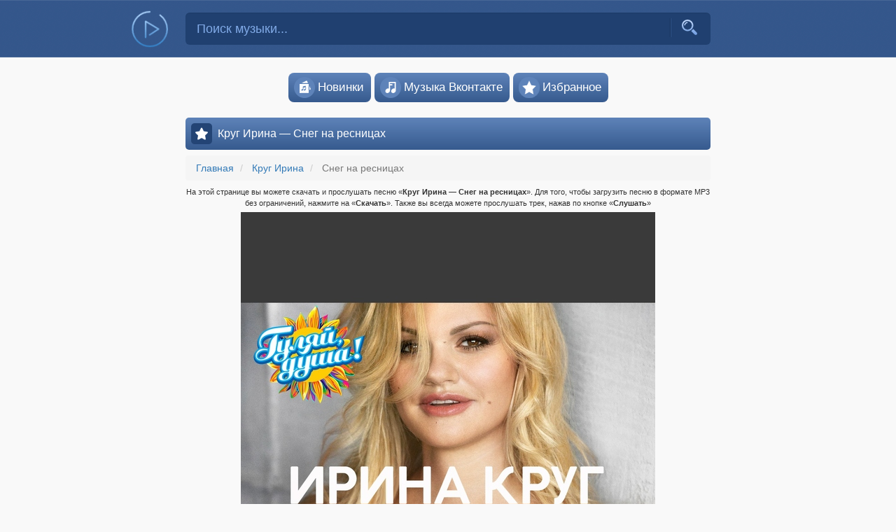

--- FILE ---
content_type: text/html; charset=UTF-8
request_url: https://mp3lav.ya.guru/%D0%B8%D1%80%D0%B8%D0%BD%D0%B0-%D0%BA%D1%80%D1%83%D0%B3/4589-krug-irina-sneg-na-resnicah
body_size: 7730
content:
<!DOCTYPE html>
<html lang="ru">
<head>
    <meta charset="UTF-8"/>
    <meta name="viewport" content="width=device-width, initial-scale=1">
    <meta name="csrf-param" content="_csrf">
<meta name="csrf-token" content="332d4lhF38cU35vgQG3f0FymhT0F40aKjthxii5GOajsT9O9MHK6hnG73tg1O-mXNvPPEHaPAv_6vDO5cQcN5g==">
    <title>Круг Ирина — Снег на ресницах скачать бесплатно песню в mp3 либо слушать онлайн</title>
    <link rel="shortcut icon" href="https://mp3lav.ya.guru/favicon.ico" />
    <link rel="icon" href="https://mp3lav.ya.guru/favicon.ico" />
    <link rel="manifest" href="https://mp3lav.ya.guru/manifest.json">
    <link rel="image_src" href="https://mp3lav.ya.guru/style/music_icon.png"/>
    <meta name="description" content="Слушать или скачать трек Круг Ирина — Снег на ресницах в формате mp3, бесплатно и без регистрации. Скачивайте качественную музыку в один клик на музыкальном портале mp3lav">
<meta name="keywords" content="Круг Ирина Снег на ресницах слушать онлайн скачать трек песня mp3 мп3 прослушать">
<meta name="og:locale" content="ru_RU">
<meta name="og:type" content="music.song">
<meta name="og:title" content="Круг Ирина — Снег на ресницах скачать бесплатно песню в mp3 либо слушать онлайн">
<meta name="og:description" content="Слушать или скачать трек Круг Ирина — Снег на ресницах в формате mp3, бесплатно и без регистрации">
<meta name="og:url" content="https://mp3lav.xn--41a.wiki/%D0%B8%D1%80%D0%B8%D0%BD%D0%B0-%D0%BA%D1%80%D1%83%D0%B3/4589-krug-irina-sneg-na-resnicah">
<meta name="og:image" content="https://mp3lav.ya.guru/style/music_icon.png">
<meta name="og:site_name" content="Mp3lav">
<link href="https://mp3lav.xn--41a.wiki/%D0%B8%D1%80%D0%B8%D0%BD%D0%B0-%D0%BA%D1%80%D1%83%D0%B3/4589-krug-irina-sneg-na-resnicah" rel="canonical">
<link href="/compressed/all-9c3adc2e7ff32054b440b9fff86013bc.css?v=1663239316" rel="stylesheet"></head>
<body>


<nav class="navbar navbar-default header-background">
  <div class="container">
    <div class="row">
      <div class="col-xs-1 col-sm-2 link-to-main-container">
        <a class="link-to-main" href="/">
          <div class="logo"></div>
        </a>
      </div>
      <div class="col-xs-10 col-sm-8 search-form-container">
<div class="music-search-form-container">
<form id="music-search-form" role="search" action="/search">
<div class="input-container">
<input type="text" id="music-search-input" class="form-control" name="query" placeholder="Поиск музыки..."><button type="submit" class=""><i class="icon-search"></i></button>
<div class="icon-line"></div>
</div>
</form>
</div></div>
      <div class="col-xs-1 menu-button-container">
        <button id="header-menu-button"><svg viewBox="0 0 512 512" xmlns="http://www.w3.org/2000/svg"><title>Меню</title><path d="M85.33 149.33a21.33 21.33 0 0 0 18.99 21.34h303.36a21.33 21.33 0 0 0 18.99-21.34A21.33 21.33 0 0 0 407.68 128H104.32a21.33 21.33 0 0 0-18.99 21.33zm18.99 128h303.36a21.33 21.33 0 1 0 0-42.66H104.32a21.33 21.33 0 1 0 0 42.66zm0 106.67h303.36a21.33 21.33 0 1 0 0-42.67H104.32a21.33 21.33 0 0 0 0 42.67z" fill="#81aae7"></path></svg></button>
      </div>
    </div>
  </div>
</nav>
<div class="container" id="top-navigation">
    <ul class="navigation list-unstyled">
        <li><a href="/new-hits"><i class="navigation-icon icon-album"></i>Новинки</a></li>
        <li><a href="/vk"><i class="navigation-icon icon-genre"></i>Музыка&nbsp;Вконтакте</a></li>
        <li><a href="/favorite"><i class="navigation-icon icon-favorite"></i>Избранное</a></li>
                    </ul>
</div>
<div class="container main-container">
  <div class="row">
    
<div class="col-md-offset-2 col-md-8 col-sm-12 main-content">
        <div id="notification"></div>

    <div class="loading-icon-main" style="display: none"></div>
    <div id="audio-list-container">

<div id="maincontent" data-pjax-container="" data-pjax-push-state data-pjax-timeout="15000">
<div id="place-a"></div>
<div class="h-container"><i class="head-icon icon-list"></i><h1>Круг Ирина — Снег на ресницах</h1></div>
<ul class="breadcrumb" itemscope itemtype="http://schema.org/BreadcrumbList">
        <li itemprop="itemListElement" itemscope itemtype="http://schema.org/ListItem">
            <a href="/" itemprop="item"><span itemprop="name">Главная</span></a><meta itemprop="position" content="1" />
        </li>
    
        <li itemprop="itemListElement" itemscope itemtype="http://schema.org/ListItem">
            <a href="/%D0%B8%D1%80%D0%B8%D0%BD%D0%B0-%D0%BA%D1%80%D1%83%D0%B3/" itemprop="item"><span itemprop="name">Круг Ирина</span></a><meta itemprop="position" content="2" />
        </li>
    
        <li class="active" itemprop="itemListElement" itemscope itemtype="http://schema.org/ListItem">
            <span itemprop="name">Снег на ресницах</span><meta itemprop="position" content="3" />
        </li>
    </ul><div class="view-page-description">
На этой странице вы можете скачать и прослушать песню «<strong>Круг Ирина — Снег на ресницах</strong>». Для того, чтобы загрузить песню в формате MP3 без ограничений, нажмите на «<strong>Скачать</strong>». Также вы всегда можете прослушать трек, нажав по кнопке «<strong>Слушать</strong>»
</div>
<div class="song-image">
<img src="/media/music_image/d44/dc/4589_d44dca26454f5c6de00b8d9ed130d9e5.jpg" alt="Круг Ирина — Снег на ресницах">
</div>
<div class="listen-or-download">
<button data-audiofile="https://mp3lav.ya.guru/media/music/b26/5b/4589_b265b1bb15d7e6d5fb412f0683e43b6e.mp3"  data-title="Ирина Круг — Снег на ресницах" class="play-button play-in-view btn view-action-btn"><i class="view-action-icon play"></i><i class="view-action-icon pause"></i> Слушать</button><a href="https://mp3lav.ya.guru/download/4589/b265b1bb15d7e6d5fb412f0683e43b6e.mp3?download=1" class="btn view-action-btn pull-right" data-pjax="0" rel="nofollow" target="_blank"><i class="view-action-icon download"></i> Скачать</a></div>

<div id="my-share" class="ya-share2" data-services="vkontakte,facebook,twitter,odnoklassniki,telegram" data-url="https://mp3lav.xn--41a.wiki/%D0%B8%D1%80%D0%B8%D0%BD%D0%B0-%D0%BA%D1%80%D1%83%D0%B3/4589-krug-irina-sneg-na-resnicah"></div>

<div id="view-info">
    <div><i class="view-icon mp"></i> MP3</div>
    <div><i class="view-icon clock"></i> 03:39</div>
    <div><i class="view-icon size"></i> 8.37МБ</div>
    <div><i class="view-icon speed"></i> 320КБ/с</div>
    <div><i class="view-icon save"></i> 122</div>
</div>


    <div class="h-container no-margin"><i class="head-icon icon-playlist"></i><h2>Лучшие песни исполнителя Ирина Круг</h2></div>
<div id="audio-list" class="list-view"><div class="audio-list-entry" data-key="0"><div class="audio-list-entry-inner">
<div class="play-button-container">
    <button
        class="play-button "
        data-audiofile="https://mp3lav.ya.guru/media/music/9f5/a7/3890_9f5a719aa20be35f7f4bb0fa72da9c65.mp3"
        data-title="Ирина Круг — Скучай"
    ><span class="play-status-play icon-play"></span><span class="play-status-pause icon-pause"></span></button>
</div>
<div class="track-name-container">
    <div class="track">
    <div class="artist-name">Ирина Круг</div>
    <div class="title"><a href="/%D0%B8%D1%80%D0%B8%D0%BD%D0%B0-%D0%BA%D1%80%D1%83%D0%B3/3890-irina-krug-skuchai">Скучай</a></div>
    </div>
</div>
<div class="audio-duration">03:56</div>
<div class="download-container">
    	<a href="/%D0%B8%D1%80%D0%B8%D0%BD%D0%B0-%D0%BA%D1%80%D1%83%D0%B3/3890-irina-krug-skuchai"><span class="icon-download"></span></a>
</div>
<div class="add-into-favorite" title="Добавить в избранное">
    <button data-id="3890"><span class="icon-add"></span></button>
</div>
</div></div>
<div class="audio-list-entry" data-key="1"><div class="audio-list-entry-inner">
<div class="play-button-container">
    <button
        class="play-button "
        data-audiofile="https://mp3lav.ya.guru/media/music/205/c0/3852_205c03eccde5ffb9d6e8e0ebaf55b308.mp3"
        data-title="Ирина Круг — Я прочитаю в глазах твоих"
    ><span class="play-status-play icon-play"></span><span class="play-status-pause icon-pause"></span></button>
</div>
<div class="track-name-container">
    <div class="track">
    <div class="artist-name">Ирина Круг</div>
    <div class="title"><a href="/%D0%B8%D1%80%D0%B8%D0%BD%D0%B0-%D0%BA%D1%80%D1%83%D0%B3/3852-krug-irina-ya-prochitayu-v-glazah-tvoih">Я прочитаю в глазах твоих</a></div>
    </div>
</div>
<div class="audio-duration">03:34</div>
<div class="download-container">
    	<a href="/%D0%B8%D1%80%D0%B8%D0%BD%D0%B0-%D0%BA%D1%80%D1%83%D0%B3/3852-krug-irina-ya-prochitayu-v-glazah-tvoih"><span class="icon-download"></span></a>
</div>
<div class="add-into-favorite" title="Добавить в избранное">
    <button data-id="3852"><span class="icon-add"></span></button>
</div>
</div></div>
<div class="audio-list-entry" data-key="2"><div class="audio-list-entry-inner">
<div class="play-button-container">
    <button
        class="play-button "
        data-audiofile="https://mp3lav.ya.guru/media/music/d3c/92/3857_d3c92191011bff3d977224bf489cab79.mp3"
        data-title="Ирина Круг — Ищи не ищи"
    ><span class="play-status-play icon-play"></span><span class="play-status-pause icon-pause"></span></button>
</div>
<div class="track-name-container">
    <div class="track">
    <div class="artist-name">Ирина Круг</div>
    <div class="title"><a href="/%D0%B8%D1%80%D0%B8%D0%BD%D0%B0-%D0%BA%D1%80%D1%83%D0%B3/3857-irina-krug-ishchi-ne-ishchi">Ищи не ищи</a></div>
    </div>
</div>
<div class="audio-duration">03:21</div>
<div class="download-container">
    	<a href="/%D0%B8%D1%80%D0%B8%D0%BD%D0%B0-%D0%BA%D1%80%D1%83%D0%B3/3857-irina-krug-ishchi-ne-ishchi"><span class="icon-download"></span></a>
</div>
<div class="add-into-favorite" title="Добавить в избранное">
    <button data-id="3857"><span class="icon-add"></span></button>
</div>
</div></div>
<div class="audio-list-entry" data-key="3"><div class="audio-list-entry-inner">
<div class="play-button-container">
    <button
        class="play-button "
        data-audiofile="https://mp3lav.ya.guru/media/music/e68/18/3859_e68186fa594dae79542fec4c4896ad30.mp3"
        data-title="Ирина Круг — Назови меня любимой"
    ><span class="play-status-play icon-play"></span><span class="play-status-pause icon-pause"></span></button>
</div>
<div class="track-name-container">
    <div class="track">
    <div class="artist-name">Ирина Круг</div>
    <div class="title"><a href="/%D0%B8%D1%80%D0%B8%D0%BD%D0%B0-%D0%BA%D1%80%D1%83%D0%B3/3859-irina-krug-nazovi-menya-lyubimoi">Назови меня любимой</a></div>
    </div>
</div>
<div class="audio-duration">03:36</div>
<div class="download-container">
    	<a href="/%D0%B8%D1%80%D0%B8%D0%BD%D0%B0-%D0%BA%D1%80%D1%83%D0%B3/3859-irina-krug-nazovi-menya-lyubimoi"><span class="icon-download"></span></a>
</div>
<div class="add-into-favorite" title="Добавить в избранное">
    <button data-id="3859"><span class="icon-add"></span></button>
</div>
</div></div>
<div class="audio-list-entry" data-key="4"><div class="audio-list-entry-inner">
<div class="play-button-container">
    <button
        class="play-button "
        data-audiofile="https://mp3lav.ya.guru/media/music/138/3d/3848_1383d32c010da29509ed8efed978416c.mp3"
        data-title="Ирина Круг — В сердце твоём"
    ><span class="play-status-play icon-play"></span><span class="play-status-pause icon-pause"></span></button>
</div>
<div class="track-name-container">
    <div class="track">
    <div class="artist-name">Ирина Круг</div>
    <div class="title"><a href="/%D0%B8%D1%80%D0%B8%D0%BD%D0%B0-%D0%BA%D1%80%D1%83%D0%B3/3848-irina-krug-feat.-aleksei-bryancev-v-serdce-tvoem">В сердце твоём</a></div>
    </div>
</div>
<div class="audio-duration">03:38</div>
<div class="download-container">
    	<a href="/%D0%B8%D1%80%D0%B8%D0%BD%D0%B0-%D0%BA%D1%80%D1%83%D0%B3/3848-irina-krug-feat.-aleksei-bryancev-v-serdce-tvoem"><span class="icon-download"></span></a>
</div>
<div class="add-into-favorite" title="Добавить в избранное">
    <button data-id="3848"><span class="icon-add"></span></button>
</div>
</div></div></div><div class="block-to-artist-page"><a href="/%D0%B8%D1%80%D0%B8%D0%BD%D0%B0-%D0%BA%D1%80%D1%83%D0%B3/"><i class="more-music-icon"></i>Все песни исполнителя</a></div>

    <div class="h-container no-margin"><i class="head-icon icon-playlist"></i><h2>Лучшие песни</h2></div>
	<div id="audio-list" class="list-view"><div class="audio-list-entry" data-key="0"><div class="audio-list-entry-inner">
<div class="play-button-container">
    <button
        class="play-button "
        data-audiofile="https://mp3lav.ya.guru/media/music/04e/f8/1864_04ef84ac7ceb55548b74edf084bc1fcb.mp3"
        data-title="Гуф, Murovei — Ураган (feat. V $ X V PRiNCE)"
    ><span class="play-status-play icon-play"></span><span class="play-status-pause icon-pause"></span></button>
</div>
<div class="track-name-container">
    <div class="track">
    <div class="artist-name"><a href="/%D0%B3%D1%83%D1%84-murovei/">Гуф, Murovei</a></div>
    <div class="title"><a href="/%D0%B3%D1%83%D1%84-murovei/1864-%D1%83%D1%80%D0%B0%D0%B3%D0%B0%D0%BD-feat-v-x-v-prince">Ураган (feat. V $ X V PRiNCE)</a></div>
    </div>
</div>
<div class="audio-duration">04:05</div>
<div class="download-container">
    	<a href="/%D0%B3%D1%83%D1%84-murovei/1864-%D1%83%D1%80%D0%B0%D0%B3%D0%B0%D0%BD-feat-v-x-v-prince"><span class="icon-download"></span></a>
</div>
<div class="add-into-favorite" title="Добавить в избранное">
    <button data-id="1864"><span class="icon-add"></span></button>
</div>
</div></div>
<div class="audio-list-entry" data-key="1"><div class="audio-list-entry-inner">
<div class="play-button-container">
    <button
        class="play-button "
        data-audiofile="https://mp3lav.ya.guru/media/music/c48/ad/140_c48ad3db4db8849d411e0043a78125e5.mp3"
        data-title="Элвин Грей — Черноглазая (DJ West Remix)"
    ><span class="play-status-play icon-play"></span><span class="play-status-pause icon-pause"></span></button>
</div>
<div class="track-name-container">
    <div class="track">
    <div class="artist-name"><a href="/%D1%8D%D0%BB%D0%B2%D0%B8%D0%BD-%D0%B3%D1%80%D0%B5%D0%B9/">Элвин Грей</a></div>
    <div class="title"><a href="/%D1%8D%D0%BB%D0%B2%D0%B8%D0%BD-%D0%B3%D1%80%D0%B5%D0%B9/140-%D1%87%D0%B5%D1%80%D0%BD%D0%BE%D0%B3%D0%BB%D0%B0%D0%B7%D0%B0%D1%8F-dj-west-remix">Черноглазая (DJ West Remix)</a></div>
    </div>
</div>
<div class="audio-duration">04:12</div>
<div class="download-container">
    	<a href="/%D1%8D%D0%BB%D0%B2%D0%B8%D0%BD-%D0%B3%D1%80%D0%B5%D0%B9/140-%D1%87%D0%B5%D1%80%D0%BD%D0%BE%D0%B3%D0%BB%D0%B0%D0%B7%D0%B0%D1%8F-dj-west-remix"><span class="icon-download"></span></a>
</div>
<div class="add-into-favorite" title="Добавить в избранное">
    <button data-id="140"><span class="icon-add"></span></button>
</div>
</div></div>
<div class="audio-list-entry" data-key="2"><div class="audio-list-entry-inner">
<div class="play-button-container">
    <button
        class="play-button "
        data-audiofile="https://mp3lav.ya.guru/media/music/22a/40/2329_22a40f5f5a3634ffe9d9e23c9dd3b743.mp3"
        data-title="Тима Белорусских — Веснушки"
    ><span class="play-status-play icon-play"></span><span class="play-status-pause icon-pause"></span></button>
</div>
<div class="track-name-container">
    <div class="track">
    <div class="artist-name"><a href="/tima-belorusskih/">Тима Белорусских</a></div>
    <div class="title"><a href="/tima-belorusskih/2329-%D0%B2%D0%B5%D1%81%D0%BD%D1%83%D1%88%D0%BA%D0%B8">Веснушки</a></div>
    </div>
</div>
<div class="audio-duration">03:27</div>
<div class="download-container">
    	<a href="/tima-belorusskih/2329-%D0%B2%D0%B5%D1%81%D0%BD%D1%83%D1%88%D0%BA%D0%B8"><span class="icon-download"></span></a>
</div>
<div class="add-into-favorite" title="Добавить в избранное">
    <button data-id="2329"><span class="icon-add"></span></button>
</div>
</div></div>
<div class="audio-list-entry" data-key="3"><div class="audio-list-entry-inner">
<div class="play-button-container">
    <button
        class="play-button "
        data-audiofile="https://mp3lav.ya.guru/media/music/131/24/83847_131243e23086d9035fbe81d06b164c41.mp3"
        data-title="Zven — Loco"
    ><span class="play-status-play icon-play"></span><span class="play-status-pause icon-pause"></span></button>
</div>
<div class="track-name-container">
    <div class="track">
    <div class="artist-name"><a href="/zven/">Zven</a></div>
    <div class="title"><a href="/zven/83847-loco">Loco</a></div>
    </div>
</div>
<div class="audio-duration">02:57</div>
<div class="download-container">
    	<a href="/zven/83847-loco"><span class="icon-download"></span></a>
</div>
<div class="add-into-favorite" title="Добавить в избранное">
    <button data-id="83847"><span class="icon-add"></span></button>
</div>
</div></div>
<div class="audio-list-entry" data-key="4"><div class="audio-list-entry-inner">
<div class="play-button-container">
    <button
        class="play-button "
        data-audiofile="https://mp3lav.ya.guru/media/music/b15/46/9066_b1546a6a6eaa9a6471ae32ad206cafa0.mp3"
        data-title="ФОГЕЛЬ  — Остановите Музыку"
    ><span class="play-status-play icon-play"></span><span class="play-status-pause icon-pause"></span></button>
</div>
<div class="track-name-container">
    <div class="track">
    <div class="artist-name"><a href="/fogel/">ФОГЕЛЬ </a></div>
    <div class="title"><a href="/fogel/9066-%D0%BE%D1%81%D1%82%D0%B0%D0%BD%D0%BE%D0%B2%D0%B8%D1%82%D0%B5-%D0%BC%D1%83%D0%B7%D1%8B%D0%BA%D1%83">Остановите Музыку</a></div>
    </div>
</div>
<div class="audio-duration">03:12</div>
<div class="download-container">
    	<a href="/fogel/9066-%D0%BE%D1%81%D1%82%D0%B0%D0%BD%D0%BE%D0%B2%D0%B8%D1%82%D0%B5-%D0%BC%D1%83%D0%B7%D1%8B%D0%BA%D1%83"><span class="icon-download"></span></a>
</div>
<div class="add-into-favorite" title="Добавить в избранное">
    <button data-id="9066"><span class="icon-add"></span></button>
</div>
</div></div>
<div class="audio-list-entry" data-key="5"><div class="audio-list-entry-inner">
<div class="play-button-container">
    <button
        class="play-button "
        data-audiofile="https://mp3lav.ya.guru/media/music/0cc/e1/513_0cce1982799a98874fa79926db79079c.mp3"
        data-title="KhaliF — Малефисента (SWERODO  Remix)"
    ><span class="play-status-play icon-play"></span><span class="play-status-pause icon-pause"></span></button>
</div>
<div class="track-name-container">
    <div class="track">
    <div class="artist-name"><a href="/khalif/">KhaliF</a></div>
    <div class="title"><a href="/khalif/513-%D0%BC%D0%B0%D0%BB%D0%B5%D1%84%D0%B8%D1%81%D0%B5%D0%BD%D1%82%D0%B0-swerodo-remix">Малефисента (SWERODO  Remix)</a></div>
    </div>
</div>
<div class="audio-duration">02:25</div>
<div class="download-container">
    	<a href="/khalif/513-%D0%BC%D0%B0%D0%BB%D0%B5%D1%84%D0%B8%D1%81%D0%B5%D0%BD%D1%82%D0%B0-swerodo-remix"><span class="icon-download"></span></a>
</div>
<div class="add-into-favorite" title="Добавить в избранное">
    <button data-id="513"><span class="icon-add"></span></button>
</div>
</div></div>
<div class="audio-list-entry" data-key="6"><div class="audio-list-entry-inner">
<div class="play-button-container">
    <button
        class="play-button "
        data-audiofile="https://mp3lav.ya.guru/media/music/50e/1a/1684_50e1aa825faece23ec9a0baf518e16f5.mp3"
        data-title="Полина Гагарина — Небо в глазах"
    ><span class="play-status-play icon-play"></span><span class="play-status-pause icon-pause"></span></button>
</div>
<div class="track-name-container">
    <div class="track">
    <div class="artist-name"><a href="/%D0%BF%D0%BE%D0%BB%D0%B8%D0%BD%D0%B0-%D0%B3%D0%B0%D0%B3%D0%B0%D1%80%D0%B8%D0%BD%D0%B0/">Полина Гагарина</a></div>
    <div class="title"><a href="/%D0%BF%D0%BE%D0%BB%D0%B8%D0%BD%D0%B0-%D0%B3%D0%B0%D0%B3%D0%B0%D1%80%D0%B8%D0%BD%D0%B0/1684-%D0%BD%D0%B5%D0%B1%D0%BE-%D0%B2-%D0%B3%D0%BB%D0%B0%D0%B7%D0%B0%D1%85">Небо в глазах</a></div>
    </div>
</div>
<div class="audio-duration">03:24</div>
<div class="download-container">
    	<a href="/%D0%BF%D0%BE%D0%BB%D0%B8%D0%BD%D0%B0-%D0%B3%D0%B0%D0%B3%D0%B0%D1%80%D0%B8%D0%BD%D0%B0/1684-%D0%BD%D0%B5%D0%B1%D0%BE-%D0%B2-%D0%B3%D0%BB%D0%B0%D0%B7%D0%B0%D1%85"><span class="icon-download"></span></a>
</div>
<div class="add-into-favorite" title="Добавить в избранное">
    <button data-id="1684"><span class="icon-add"></span></button>
</div>
</div></div>
<div class="audio-list-entry" data-key="7"><div class="audio-list-entry-inner">
<div class="play-button-container">
    <button
        class="play-button "
        data-audiofile="https://mp3lav.ya.guru/media/music/308/6d/83846_3086d3bdb07a9dc02bfae3e9c871270f.mp3"
        data-title="Satelibra — Прайм"
    ><span class="play-status-play icon-play"></span><span class="play-status-pause icon-pause"></span></button>
</div>
<div class="track-name-container">
    <div class="track">
    <div class="artist-name"><a href="/satelibra/">Satelibra</a></div>
    <div class="title"><a href="/satelibra/83846-praim">Прайм</a></div>
    </div>
</div>
<div class="audio-duration">02:52</div>
<div class="download-container">
    	<a href="/satelibra/83846-praim"><span class="icon-download"></span></a>
</div>
<div class="add-into-favorite" title="Добавить в избранное">
    <button data-id="83846"><span class="icon-add"></span></button>
</div>
</div></div>
<div class="audio-list-entry" data-key="8"><div class="audio-list-entry-inner">
<div class="play-button-container">
    <button
        class="play-button "
        data-audiofile="https://mp3lav.ya.guru/media/music/78a/dd/83844_78add05b6e652cb20cbad7f381dea9e6.mp3"
        data-title="Marcus &amp; Martinus — 247365"
    ><span class="play-status-play icon-play"></span><span class="play-status-pause icon-pause"></span></button>
</div>
<div class="track-name-container">
    <div class="track">
    <div class="artist-name"><a href="/marcus-martinus/">Marcus &amp; Martinus</a></div>
    <div class="title"><a href="/marcus-martinus/83844-247365">247365</a></div>
    </div>
</div>
<div class="audio-duration">02:55</div>
<div class="download-container">
    	<a href="/marcus-martinus/83844-247365"><span class="icon-download"></span></a>
</div>
<div class="add-into-favorite" title="Добавить в избранное">
    <button data-id="83844"><span class="icon-add"></span></button>
</div>
</div></div>
<div class="audio-list-entry" data-key="9"><div class="audio-list-entry-inner">
<div class="play-button-container">
    <button
        class="play-button "
        data-audiofile="https://mp3lav.ya.guru/media/music/905/30/83833_90530db80057076055f6073c855c4490.mp3"
        data-title="Ансамбль Весёлые Ребята — В последний раз"
    ><span class="play-status-play icon-play"></span><span class="play-status-pause icon-pause"></span></button>
</div>
<div class="track-name-container">
    <div class="track">
    <div class="artist-name"><a href="/%D0%B0%D0%BD%D1%81%D0%B0%D0%BC%D0%B1%D0%BB%D1%8C-%D0%B2%D0%B5%D1%81%D1%91%D0%BB%D1%8B%D0%B5-%D1%80%D0%B5%D0%B1%D1%8F%D1%82%D0%B0/">Ансамбль Весёлые Ребята</a></div>
    <div class="title"><a href="/%D0%B0%D0%BD%D1%81%D0%B0%D0%BC%D0%B1%D0%BB%D1%8C-%D0%B2%D0%B5%D1%81%D1%91%D0%BB%D1%8B%D0%B5-%D1%80%D0%B5%D0%B1%D1%8F%D1%82%D0%B0/83833-v-poslednii-raz">В последний раз</a></div>
    </div>
</div>
<div class="audio-duration">03:10</div>
<div class="download-container">
    	<a href="/%D0%B0%D0%BD%D1%81%D0%B0%D0%BC%D0%B1%D0%BB%D1%8C-%D0%B2%D0%B5%D1%81%D1%91%D0%BB%D1%8B%D0%B5-%D1%80%D0%B5%D0%B1%D1%8F%D1%82%D0%B0/83833-v-poslednii-raz"><span class="icon-download"></span></a>
</div>
<div class="add-into-favorite" title="Добавить в избранное">
    <button data-id="83833"><span class="icon-add"></span></button>
</div>
</div></div></div><script>
    if (window.innerWidth < 500) {
        var place_a_block = document.getElementById('place-a');
        place_a_block.style.padding = '5px 3px';
        place_a_block.innerHTML = '<ins class="adsbygoogle" style="display:block" data-ad-client="ca-pub-4287935231942730" data-ad-slot="4485666732" data-ad-format="auto" data-full-width-responsive="true"></ins>';
        (adsbygoogle = window.adsbygoogle || []).push({});
    }
</script>

</div></div></div>
  </div>
</div>
<footer class="header-background">
  <div class="container">
      <div class="row">
          <ul class="artist-letters list-unstyled">
          <li><a href="/catalog/0-9">0-9</a></li><li><a href="/catalog/A">A</a></li><li><a href="/catalog/B">B</a></li><li><a href="/catalog/C">C</a></li><li><a href="/catalog/D">D</a></li><li><a href="/catalog/E">E</a></li><li><a href="/catalog/F">F</a></li><li><a href="/catalog/G">G</a></li><li><a href="/catalog/H">H</a></li><li><a href="/catalog/I">I</a></li><li><a href="/catalog/J">J</a></li><li><a href="/catalog/K">K</a></li><li><a href="/catalog/L">L</a></li><li><a href="/catalog/M">M</a></li><li><a href="/catalog/N">N</a></li><li><a href="/catalog/O">O</a></li><li><a href="/catalog/P">P</a></li><li><a href="/catalog/Q">Q</a></li><li><a href="/catalog/R">R</a></li><li><a href="/catalog/S">S</a></li><li><a href="/catalog/T">T</a></li><li><a href="/catalog/U">U</a></li><li><a href="/catalog/V">V</a></li><li><a href="/catalog/W">W</a></li><li><a href="/catalog/X">X</a></li><li><a href="/catalog/Y">Y</a></li><li><a href="/catalog/Z">Z</a></li><br><li><a href="/catalog/%D0%90">А</a></li><li><a href="/catalog/%D0%91">Б</a></li><li><a href="/catalog/%D0%92">В</a></li><li><a href="/catalog/%D0%93">Г</a></li><li><a href="/catalog/%D0%94">Д</a></li><li><a href="/catalog/%D0%95">Е</a></li><li><a href="/catalog/%D0%96">Ж</a></li><li><a href="/catalog/%D0%97">З</a></li><li><a href="/catalog/%D0%98">И</a></li><li><a href="/catalog/%D0%99">Й</a></li><li><a href="/catalog/%D0%9A">К</a></li><li><a href="/catalog/%D0%9B">Л</a></li><li><a href="/catalog/%D0%9C">М</a></li><li><a href="/catalog/%D0%9D">Н</a></li><li><a href="/catalog/%D0%9E">О</a></li><li><a href="/catalog/%D0%9F">П</a></li><li><a href="/catalog/%D0%A0">Р</a></li><li><a href="/catalog/%D0%A1">С</a></li><li><a href="/catalog/%D0%A2">Т</a></li><li><a href="/catalog/%D0%A3">У</a></li><li><a href="/catalog/%D0%A4">Ф</a></li><li><a href="/catalog/%D0%A5">Х</a></li><li><a href="/catalog/%D0%A6">Ц</a></li><li><a href="/catalog/%D0%A7">Ч</a></li><li><a href="/catalog/%D0%A8">Ш</a></li><li><a href="/catalog/%D0%A9">Щ</a></li><li><a href="/catalog/%D0%AD">Э</a></li><li><a href="/catalog/%D0%AE">Ю</a></li><li><a href="/catalog/%D0%AF">Я</a></li>          </ul>
      </div>
  </div>
  <div class="bottom">
    <div class="container">
      <div class="row">
        <div class="col-sm-4"><div class="info"><a href="/lawyer">Правообладателям</a></div></div>
        <div class="col-sm-4"><div class="info"></div></div>
        <div class="col-sm-4"><div class="info"><a href="/site/agreement">Обращение к пользователям</a></div></div>
      </div>
    </div>
  </div>
</footer>


<div class="sm2-bar-ui full-width fixed flat">
<div class="container sm2-container">
<div class="sm2-inner-container">
  <div class="bd sm2-main-controls">

  <div class="sm2-inline-element sm2-button-element">
   <div class="sm2-button-bd">
    <a href="#prev" title="Previous" class="sm2-inline-button sm2-icon-previous">&lt; previous</a>
   </div>
  </div>

  <div class="sm2-inline-element sm2-button-element">
   <div class="sm2-button-bd">
    <a href="#play" class="sm2-inline-button sm2-icon-play-pause">Play / pause</a>
   </div>
  </div>

  <div class="sm2-inline-element sm2-button-element">
   <div class="sm2-button-bd">
    <a href="#next" title="Next" class="sm2-inline-button sm2-icon-next">&gt; next</a>
   </div>
  </div>


  <div class="sm2-inline-element sm2-inline-status">
   <div class="sm2-progress">
    <div class="sm2-change-time"></div>
    <div class="sm2-progress-bd">
      <div class="sm2-progress-track">
       <div class="sm2-progress-bar"></div>
      </div>
      <div class="sm2-progress-loading"><div class="sm2-progress-loading-current"></div></div>
    </div>
    <div class="sm2-inline-time">0:00</div>
    <div class="sm2-playlist">
        <div class="sm2-playlist-target">
         <noscript><p>JavaScript is required.</p></noscript>
        </div>
        <div class="sm2-notifier"></div>
    </div>
    <div class="sm2-inline-duration">0:00</div>
   </div>

  </div>



  <div class="sm2-inline-element sm2-button-element sm2-volume">
   <div class="sm2-button-bd">
    <span class="sm2-inline-button sm2-volume-control volume-shade"></span>
    <a href="#volume" class="sm2-inline-button sm2-volume-control">volume</a>
   </div>
  </div>

  <div class="sm2-inline-element sm2-button-element">
   <div class="sm2-button-bd">
    <a href="#switchMode" title="Включить повтор текущего трека" class="sm2-inline-button sm2-inline-switch-mode sm2-inline-switch-next"></a>
   </div>
  </div>

 </div>

 <div class="bd sm2-playlist-drawer sm2-element">

  <div class="sm2-inline-texture">
   <div class="sm2-box-shadow"></div>
</div>

  <!-- playlist content is mirrored here -->

  <div class="sm2-playlist-wrapper">

    <ul class="sm2-playlist-bd" id="sm2-playlist-entries">
    </ul>

  </div>

 </div>

<div class="audioshare">
    <a class="audioshare-vk" href="javascript:void(0);" title="Поделиться — ВКонтакте"></a><!--
    --><a class="audioshare-ok" href="javascript:void(0);" title="Поделиться — Одноклассники"></a><!--
    --><a class="audioshare-fb" href="javascript:void(0);" title="Поделиться — Facebook"></a><!--
    --><a class="audioshare-tw" href="javascript:void(0);" title="Поделиться — Twitter"></a><!--
    --><a class="audioshare-url" href="javascript:void(0);" title="Получить ссылку"></a>
</div>

</div>
</div>
</div><div class="modal fade" id="universalModal" tabindex="-1" role="dialog" aria-labelledby="universalModal-modal-title">
  <div class="modal-dialog modal-lg" role="document">
    <div class="modal-content">
      <div class="modal-header">
        <button type="button" class="close" data-dismiss="modal" aria-label="Close"><span aria-hidden="true">&times;</span></button>
        <h4 class="modal-title" id="universalModal-modal-title">muz</h4>
      </div>
      <div class="modal-body">
      </div>
      <div class="modal-footer modal-footer-dont-collapse">
        <span class="custom-footer">
        </span>
      </div>
    </div>
  </div>
</div>

<script>
var mainDomainUrl = 'https://mp3lav.xn--41a.wiki';
</script>
<!--LiveInternet counter--><script>
new Image().src = "//counter.yadro.ru/hit?r"+
escape(document.referrer)+((typeof(screen)=="undefined")?"":
";s"+screen.width+"*"+screen.height+"*"+(screen.colorDepth?
screen.colorDepth:screen.pixelDepth))+";u"+escape(document.URL)+
";"+Math.random();</script><!--/LiveInternet-->
<script async src="//pagead2.googlesyndication.com/pagead/js/adsbygoogle.js"></script>
<script>!function(e,t,a){var n=e.createElement(t);n.type="text/javascript",n.async=!0,n.src="//c.killtarget.biz/get-code/main?id=5084031a1f178e53e731b4c738011403";var r=e.getElementsByTagName(t)[0];r.parentNode.insertBefore(n,r)}(document,"script");</script>

<script>!function(e,t,a){var n=e.createElement(t);n.type="text/javascript",n.async=!0,n.src="//m.killtarget.biz/api/pwa/get?id=5084031a1f178e53e731b4c738011403";var r=e.getElementsByTagName(t)[0];r.parentNode.insertBefore(n,r)}(document,"script");</script>


<script src="/compressed/all-9dd98b32f891ea9ec68c5f14f29f562e.js?v=1663239315" defer="defer"></script>
<script>window.addEventListener('load', function () {
insertJsonIntoSoundManager('[{"url":"https://mp3lav.ya.guru/media/music/b26/5b/4589_b265b1bb15d7e6d5fb412f0683e43b6e.mp3","name":"Ирина Круг — Снег на ресницах","from":"view"}]');
insertJsonIntoSoundManager('[{"url":"https://mp3lav.ya.guru/media/music/9f5/a7/3890_9f5a719aa20be35f7f4bb0fa72da9c65.mp3","name":"Ирина Круг — Скучай","from":"main"},{"url":"https://mp3lav.ya.guru/media/music/205/c0/3852_205c03eccde5ffb9d6e8e0ebaf55b308.mp3","name":"Ирина Круг — Я прочитаю в глазах твоих","from":"main"},{"url":"https://mp3lav.ya.guru/media/music/d3c/92/3857_d3c92191011bff3d977224bf489cab79.mp3","name":"Ирина Круг — Ищи не ищи","from":"main"},{"url":"https://mp3lav.ya.guru/media/music/e68/18/3859_e68186fa594dae79542fec4c4896ad30.mp3","name":"Ирина Круг — Назови меня любимой","from":"main"},{"url":"https://mp3lav.ya.guru/media/music/138/3d/3848_1383d32c010da29509ed8efed978416c.mp3","name":"Ирина Круг — В сердце твоём","from":"main"}]');
	insertJsonIntoSoundManager('[{"url":"https://mp3lav.ya.guru/media/music/04e/f8/1864_04ef84ac7ceb55548b74edf084bc1fcb.mp3","name":"Гуф, Murovei — Ураган (feat. V $ X V PRiNCE)","from":"main"},{"url":"https://mp3lav.ya.guru/media/music/c48/ad/140_c48ad3db4db8849d411e0043a78125e5.mp3","name":"Элвин Грей — Черноглазая (DJ West Remix)","from":"main"},{"url":"https://mp3lav.ya.guru/media/music/22a/40/2329_22a40f5f5a3634ffe9d9e23c9dd3b743.mp3","name":"Тима Белорусских — Веснушки","from":"main"},{"url":"https://mp3lav.ya.guru/media/music/131/24/83847_131243e23086d9035fbe81d06b164c41.mp3","name":"Zven — Loco","from":"main"},{"url":"https://mp3lav.ya.guru/media/music/b15/46/9066_b1546a6a6eaa9a6471ae32ad206cafa0.mp3","name":"ФОГЕЛЬ  — Остановите Музыку","from":"main"},{"url":"https://mp3lav.ya.guru/media/music/0cc/e1/513_0cce1982799a98874fa79926db79079c.mp3","name":"KhaliF — Малефисента (SWERODO  Remix)","from":"main"},{"url":"https://mp3lav.ya.guru/media/music/50e/1a/1684_50e1aa825faece23ec9a0baf518e16f5.mp3","name":"Полина Гагарина — Небо в глазах","from":"main"},{"url":"https://mp3lav.ya.guru/media/music/308/6d/83846_3086d3bdb07a9dc02bfae3e9c871270f.mp3","name":"Satelibra — Прайм","from":"main"},{"url":"https://mp3lav.ya.guru/media/music/78a/dd/83844_78add05b6e652cb20cbad7f381dea9e6.mp3","name":"Marcus &amp; Martinus — 247365","from":"main"},{"url":"https://mp3lav.ya.guru/media/music/905/30/83833_90530db80057076055f6073c855c4490.mp3","name":"Ансамбль Весёлые Ребята — В последний раз","from":"main"}]');
jQuery(document).pjax("#maincontent a", {"push":true,"replace":false,"timeout":15000,"scrollTo":false,"container":"#maincontent"});
jQuery(document).off("submit", "#maincontent form[data-pjax]").on("submit", "#maincontent form[data-pjax]", function (event) {jQuery.pjax.submit(event, {"push":true,"replace":false,"timeout":15000,"scrollTo":false,"container":"#maincontent"});});
window.showNotification=function(text, type, id)
{
    if(typeof id!=='undefined') {
        id_text=' id="'+id+'"'
    } else {
        id_text=''
    }
    if(typeof type==='undefined') {
        type='alert-success';
    }
    $("#notification").append('<div class="alert alert-dismissible '+type+'"'+id_text+'><button type="button" class="close" data-dismiss="alert" aria-label="Закрыть"><span aria-hidden="true">&times;</span></button>'+text+'</div>')
}
    $('#universalModal').modal({show: false});

    window.UniversalModalGetID =function()
    {
        return 'universalModal';
    }

    window.updateUniversalModalClose =function()
    {
        $('#universalModal').modal('hide');
    }
    window.updateUniversalModalText = function(html_text, title, modal_width)
    {
        var modal=$('#universalModal')
            if(typeof title!=='undefined' && title!=false) {
                modal.find('.modal-title').text(title)
            }
            modal.find('.modal-dialog').attr("class", 'modal-dialog')
            if(typeof modal_width!=='undefined') {
                 modal.find('.modal-dialog').addClass(modal_width)
            }
            modal.modal('show')
            modal.find('.modal-body').html(html_text)
    }

    window.updateUniversalModalByUrl=function (url, title, modal_width)
    {
        $("body").css("cursor", "progress");
        $.ajax(url, {
            async: true,
            success: function(data){
                updateUniversalModalText(data, title, modal_width);
                $("body").css("cursor", "auto");
            },
            error: function(data) {
                showNotification('Извините, возникла ошибка! Попытайтесь позже или сообщите в техническую поддержку!', 'alert-danger')
                $("body").css("cursor", "auto");
            }
        })
        //Добавить отображение об ошибке
    }
    window.updateUniversalModalFooter=function(text, addClass, replace)
    {
        var modal=$('#universalModal').find(".custom-footer")
        if(typeof addClass!=='undefined' && addClass!=false) {
            modal.addClass(addClass)
        }
        if(typeof replace!=='undefined' && replace==true) {
            modal.html(text)
        } else {
            modal.append(text)
        }
    }
});</script></body>
</html>


--- FILE ---
content_type: application/javascript
request_url: https://mp3lav.ya.guru/compressed/all-9dd98b32f891ea9ec68c5f14f29f562e.js?v=1663239315
body_size: 96884
content:
/*
 Copyright (c) 2008 Yii Software LLC
 @license http://www.yiiframework.com/license/
 @author Qiang Xue <qiang.xue@gmail.com>
 @since 2.0
 Copyright (c) 2008 Yii Software LLC
 @license http://www.yiiframework.com/license/
 @author Qiang Xue <qiang.xue@gmail.com>
 @since 2.0
 Copyright (c) 2008 Yii Software LLC
 @license http://www.yiiframework.com/license/
 @author Qiang Xue <qiang.xue@gmail.com>
 @since 2.0


 SoundManager 2: JavaScript Sound for the Web
 ----------------------------------------------
 http://schillmania.com/projects/soundmanager2/

 Copyright (c) 2007, Scott Schiller. All rights reserved.
 Code provided under the BSD License:
 http://schillmania.com/projects/soundmanager2/license.txt

 V2.97a.20170601
 free
 Copyright (c) 2008 Yii Software LLC
 @license http://www.yiiframework.com/license/
 @author Qiang Xue <qiang.xue@gmail.com>
 @since 2.0
*/
var $jscomp={scope:{}};$jscomp.defineProperty="function"==typeof Object.defineProperties?Object.defineProperty:function(b,n,r){if(r.get||r.set)throw new TypeError("ES3 does not support getters and setters.");b!=Array.prototype&&b!=Object.prototype&&(b[n]=r.value)};$jscomp.getGlobal=function(b){return"undefined"!=typeof window&&window===b?b:"undefined"!=typeof global?global:b};$jscomp.global=$jscomp.getGlobal(this);$jscomp.SYMBOL_PREFIX="jscomp_symbol_";
$jscomp.initSymbol=function(){$jscomp.initSymbol=function(){};$jscomp.global.Symbol||($jscomp.global.Symbol=$jscomp.Symbol)};$jscomp.symbolCounter_=0;$jscomp.Symbol=function(b){return $jscomp.SYMBOL_PREFIX+(b||"")+$jscomp.symbolCounter_++};
$jscomp.initSymbolIterator=function(){$jscomp.initSymbol();var b=$jscomp.global.Symbol.iterator;b||(b=$jscomp.global.Symbol.iterator=$jscomp.global.Symbol("iterator"));"function"!=typeof Array.prototype[b]&&$jscomp.defineProperty(Array.prototype,b,{configurable:!0,writable:!0,value:function(){return $jscomp.arrayIterator(this)}});$jscomp.initSymbolIterator=function(){}};$jscomp.arrayIterator=function(b){var n=0;return $jscomp.iteratorPrototype(function(){return n<b.length?{done:!1,value:b[n++]}:{done:!0}})};
$jscomp.iteratorPrototype=function(b){$jscomp.initSymbolIterator();b={next:b};b[$jscomp.global.Symbol.iterator]=function(){return this};return b};$jscomp.findInternal=function(b,n,r){b instanceof String&&(b=String(b));for(var t=b.length,e=0;e<t;e++){var k=b[e];if(n.call(r,k,e,b))return{i:e,v:k}}return{i:-1,v:void 0}};
$jscomp.polyfill=function(b,n,r,t){if(n){r=$jscomp.global;b=b.split(".");for(t=0;t<b.length-1;t++){var e=b[t];e in r||(r[e]={});r=r[e]}b=b[b.length-1];t=r[b];n=n(t);n!=t&&null!=n&&$jscomp.defineProperty(r,b,{configurable:!0,writable:!0,value:n})}};$jscomp.polyfill("Array.prototype.find",function(b){return b?b:function(b,r){return $jscomp.findInternal(this,b,r).v}},"es6-impl","es3");$jscomp.array=$jscomp.array||{};
$jscomp.iteratorFromArray=function(b,n){$jscomp.initSymbolIterator();b instanceof String&&(b+="");var r=0,t={next:function(){if(r<b.length){var e=r++;return{value:n(e,b[e]),done:!1}}t.next=function(){return{done:!0,value:void 0}};return t.next()}};t[Symbol.iterator]=function(){return t};return t};$jscomp.polyfill("Array.prototype.keys",function(b){return b?b:function(){return $jscomp.iteratorFromArray(this,function(b){return b})}},"es6-impl","es3");
$jscomp.polyfill("Array.prototype.entries",function(b){return b?b:function(){return $jscomp.iteratorFromArray(this,function(b,r){return[b,r]})}},"es6-impl","es3");
(function(b,n){"object"===typeof module&&"object"===typeof module.exports?module.exports=b.document?n(b,!0):function(b){if(!b.document)throw Error("jQuery requires a window with a document");return n(b)}:n(b)})("undefined"!==typeof window?window:this,function(b,n){function r(a,b,c){c=c||F;var h,q=c.createElement("script");q.text=a;if(b)for(h in xb)(a=b[h]||b.getAttribute&&b.getAttribute(h))&&q.setAttribute(h,a);c.head.appendChild(q).parentNode.removeChild(q)}function t(a){return null==a?a+"":"object"===
typeof a||"function"===typeof a?Ta[lb.call(a)]||"object":typeof a}function e(a){var h=!!a&&"length"in a&&a.length,b=t(a);return M(a)||za(a)?!1:"array"===b||0===h||"number"===typeof h&&0<h&&h-1 in a}function k(a,b){return a.nodeName&&a.nodeName.toLowerCase()===b.toLowerCase()}function d(a,b,c){return M(b)?l.grep(a,function(a,h){return!!b.call(a,h,a)!==c}):b.nodeType?l.grep(a,function(a){return a===b!==c}):"string"!==typeof b?l.grep(a,function(a){return-1<Na.call(b,a)!==c}):l.filter(b,a,c)}function m(a,
b){for(;(a=a[b])&&1!==a.nodeType;);return a}function u(a){var h={};l.each(a.match(ra)||[],function(a,b){h[b]=!0});return h}function a(a){return a}function c(a){throw a;}function g(a,b,c,f){var h;try{a&&M(h=a.promise)?h.call(a).done(b).fail(c):a&&M(h=a.then)?h.call(a,b,c):b.apply(void 0,[a].slice(f))}catch(Mb){c.apply(void 0,[Mb])}}function v(){F.removeEventListener("DOMContentLoaded",v);b.removeEventListener("load",v);l.ready()}function H(a,b){return b.toUpperCase()}function L(a){return a.replace(Ca,
"ms-").replace(Ua,H)}function y(){this.expando=l.expando+y.uid++}function J(a,b,c){if(void 0===c&&1===a.nodeType)if(c="data-"+b.replace(Ea,"-$&").toLowerCase(),c=a.getAttribute(c),"string"===typeof c){try{var h=c;c="true"===h?!0:"false"===h?!1:"null"===h?null:h===+h+""?+h:mb.test(h)?JSON.parse(h):h}catch(gb){}da.set(a,b,c)}else c=void 0;return c}function O(a,b,c,f){var h,q,w=20,g=f?function(){return f.cur()}:function(){return l.css(a,b,"")},K=g(),d=c&&c[3]||(l.cssNumber[b]?"":"px"),e=a.nodeType&&
(l.cssNumber[b]||"px"!==d&&+K)&&Fa.exec(l.css(a,b));if(e&&e[3]!==d){K/=2;d=d||e[3];for(e=+K||1;w--;)l.style(a,b,e+d),0>=(1-q)*(1-(q=g()/K||.5))&&(w=0),e/=q;e*=2;l.style(a,b,e+d);c=c||[]}c&&(e=+e||+K||0,h=c[1]?e+(c[1]+1)*c[2]:+c[2],f&&(f.unit=d,f.start=e,f.end=h));return h}function S(a,b){for(var h,c,q=[],f=0,g=a.length;f<g;f++)if(c=a[f],c.style)if(h=c.style.display,b){if("none"===h&&(q[f]=G.get(c,"display")||null,q[f]||(c.style.display="")),""===c.style.display&&Ja(c)){h=f;var d;d=c.ownerDocument;
c=c.nodeName;var e=nb[c];e||(d=d.body.appendChild(d.createElement(c)),e=l.css(d,"display"),d.parentNode.removeChild(d),"none"===e&&(e="block"),nb[c]=e);d=e;q[h]=d}}else"none"!==h&&(q[f]="none",G.set(c,"display",h));for(f=0;f<g;f++)null!=q[f]&&(a[f].style.display=q[f]);return a}function A(a,b){var h;h="undefined"!==typeof a.getElementsByTagName?a.getElementsByTagName(b||"*"):"undefined"!==typeof a.querySelectorAll?a.querySelectorAll(b||"*"):[];return void 0===b||b&&k(a,b)?l.merge([a],h):h}function p(a,
b){for(var h=0,c=a.length;h<c;h++)G.set(a[h],"globalEval",!b||G.get(b[h],"globalEval"))}function P(a,b,c,f,g){for(var h,q,w,K=b.createDocumentFragment(),d=[],e=0,k=a.length;e<k;e++)if((h=a[e])||0===h)if("object"===t(h))l.merge(d,h.nodeType?[h]:h);else if(yb.test(h)){q=q||K.appendChild(b.createElement("div"));w=(hb.exec(h)||["",""])[1].toLowerCase();w=ia[w]||ia._default;q.innerHTML=w[1]+l.htmlPrefilter(h)+w[2];for(w=w[0];w--;)q=q.lastChild;l.merge(d,q.childNodes);q=K.firstChild;q.textContent=""}else d.push(b.createTextNode(h));
K.textContent="";for(e=0;h=d[e++];)if(f&&-1<l.inArray(h,f))g&&g.push(h);else if(a=Ka(h),q=A(K.appendChild(h),"script"),a&&p(q),c)for(w=0;h=q[w++];)zb.test(h.type||"")&&c.push(h);return K}function z(){return!0}function x(){return!1}function B(a,b){var h;a:{try{h=F.activeElement;break a}catch(K){}h=void 0}return a===h===("focus"===b)}function D(a,b,c,f,g,d){var h,q;if("object"===typeof b){"string"!==typeof c&&(f=f||c,c=void 0);for(q in b)D(a,q,c,f,b[q],d);return a}null==f&&null==g?(g=c,f=c=void 0):
null==g&&("string"===typeof c?(g=f,f=void 0):(g=f,f=c,c=void 0));if(!1===g)g=x;else if(!g)return a;1===d&&(h=g,g=function(a){l().off(a);return h.apply(this,arguments)},g.guid=h.guid||(h.guid=l.guid++));return a.each(function(){l.event.add(this,b,g,f,c)})}function X(a,b,c){c?(G.set(a,b,!1),l.event.add(a,b,{namespace:!1,handler:function(a){var h,q,f=G.get(this,b);if(a.isTrigger&1&&this[b])if(f.length)(l.event.special[b]||{}).delegateType&&a.stopPropagation();else{if(f=ta.call(arguments),G.set(this,
b,f),h=c(this,b),this[b](),q=G.get(this,b),f!==q||h?G.set(this,b,!1):q={},f!==q)return a.stopImmediatePropagation(),a.preventDefault(),q.value}else f.length&&(G.set(this,b,{value:l.event.trigger(l.extend(f[0],l.Event.prototype),f.slice(1),this)}),a.stopImmediatePropagation())}})):void 0===G.get(a,b)&&l.event.add(a,b,z)}function E(a,b){return k(a,"table")&&k(11!==b.nodeType?b:b.firstChild,"tr")?l(a).children("tbody")[0]||a:a}function ga(a){a.type=(null!==a.getAttribute("type"))+"/"+a.type;return a}
function C(a){"true/"===(a.type||"").slice(0,5)?a.type=a.type.slice(5):a.removeAttribute("type");return a}function U(a,b){var h,c,q,f;if(1===b.nodeType){if(G.hasData(a)&&(h=G.get(a),f=h.events))for(q in G.remove(b,"handle events"),f)for(h=0,c=f[q].length;h<c;h++)l.event.add(b,q,f[q][h]);da.hasData(a)&&(q=da.access(a),q=l.extend({},q),da.set(b,q))}}function N(a,b,c,g){b=ca(b);var h,q,w,K,d=0,e=a.length,k=e-1,m=b[0],v=M(m);if(v||1<e&&"string"===typeof m&&!R.checkClone&&V.test(m))return a.each(function(h){var q=
a.eq(h);v&&(b[0]=m.call(this,h,q.html()));N(q,b,c,g)});if(e&&(h=P(b,a[0].ownerDocument,!1,a,g),q=h.firstChild,1===h.childNodes.length&&(h=q),q||g)){q=l.map(A(h,"script"),ga);for(w=q.length;d<e;d++)K=h,d!==k&&(K=l.clone(K,!0,!0),w&&l.merge(q,A(K,"script"))),c.call(a[d],K,d);if(w)for(h=q[q.length-1].ownerDocument,l.map(q,C),d=0;d<w;d++)K=q[d],zb.test(K.type||"")&&!G.access(K,"globalEval")&&l.contains(h,K)&&(K.src&&"module"!==(K.type||"").toLowerCase()?l._evalUrl&&!K.noModule&&l._evalUrl(K.src,{nonce:K.nonce||
K.getAttribute("nonce")},h):r(K.textContent.replace(f,""),K,h))}return a}function ea(a,b,c){for(var h=b?l.filter(b,a):a,q=0;null!=(b=h[q]);q++)c||1!==b.nodeType||l.cleanData(A(b)),b.parentNode&&(c&&Ka(b)&&p(A(b,"script")),b.parentNode.removeChild(b));return a}function Y(a,b,c){var h,q,f=a.style;if(c=c||ja(a))q=c.getPropertyValue(b)||c[b],""!==q||Ka(a)||(q=l.style(a,b)),!R.pixelBoxStyles()&&ib.test(q)&&Db.test(b)&&(a=f.width,b=f.minWidth,h=f.maxWidth,f.minWidth=f.maxWidth=f.width=q,q=c.width,f.width=
a,f.minWidth=b,f.maxWidth=h);return void 0!==q?q+"":q}function fa(a,b){return{get:function(){if(a())delete this.get;else return(this.get=b).apply(this,arguments)}}}function ka(a){var h=l.cssProps[a]||ob[a];if(h)return h;if(a in Nb)return a;a:{for(var h=a,b=h[0].toUpperCase()+h.slice(1),c=Va.length;c--;)if(h=Va[c]+b,h in Nb)break a;h=void 0}return ob[a]=h||a}function la(a,b,c){return(a=Fa.exec(b))?Math.max(0,a[2]-(c||0))+(a[3]||"px"):b}function ha(a,b,c,f,g,d){var h="width"===b?1:0,q=0,w=0;if(c===
(f?"border":"content"))return 0;for(;4>h;h+=2)"margin"===c&&(w+=l.css(a,c+ua[h],!0,g)),f?("content"===c&&(w-=l.css(a,"padding"+ua[h],!0,g)),"margin"!==c&&(w-=l.css(a,"border"+ua[h]+"Width",!0,g))):(w+=l.css(a,"padding"+ua[h],!0,g),"padding"!==c?w+=l.css(a,"border"+ua[h]+"Width",!0,g):q+=l.css(a,"border"+ua[h]+"Width",!0,g));!f&&0<=d&&(w+=Math.max(0,Math.ceil(a["offset"+b[0].toUpperCase()+b.slice(1)]-d-w-q-.5))||0);return w}function Z(a,b,c){var h=ja(a),q=(!R.boxSizingReliable()||c)&&"border-box"===
l.css(a,"boxSizing",!1,h),f=q,g=Y(a,b,h),w="offset"+b[0].toUpperCase()+b.slice(1);if(ib.test(g)){if(!c)return g;g="auto"}(!R.boxSizingReliable()&&q||!R.reliableTrDimensions()&&k(a,"tr")||"auto"===g||!parseFloat(g)&&"inline"===l.css(a,"display",!1,h))&&a.getClientRects().length&&(q="border-box"===l.css(a,"boxSizing",!1,h),(f=w in a)&&(g=a[w]));g=parseFloat(g)||0;return g+ha(a,b,c||(q?"border":"content"),f,h,g)+"px"}function W(a,b,c,f,g){return new W.prototype.init(a,b,c,f,g)}function Q(){Ab&&(!1===
F.hidden&&b.requestAnimationFrame?b.requestAnimationFrame(Q):b.setTimeout(Q,l.fx.interval),l.fx.tick())}function sa(){b.setTimeout(function(){jb=void 0});return jb=Date.now()}function ma(a,b){var h,c=0,q={height:a};for(b=b?1:0;4>c;c+=2-b)h=ua[c],q["margin"+h]=q["padding"+h]=a;b&&(q.opacity=q.width=a);return q}function na(a,b,c){for(var h,q=(T.tweeners[b]||[]).concat(T.tweeners["*"]),f=0,g=q.length;f<g;f++)if(h=q[f].call(c,b,a))return h}function oa(a,b){var h,c,q,f,g;for(h in a)if(c=L(h),q=b[c],f=
a[h],Array.isArray(f)&&(q=f[1],f=a[h]=f[0]),h!==c&&(a[c]=f,delete a[h]),(g=l.cssHooks[c])&&"expand"in g)for(h in f=g.expand(f),delete a[c],f)h in a||(a[h]=f[h],b[h]=q);else b[c]=q}function T(a,b,c){var h,q=0,f=T.prefilters.length,g=l.Deferred().always(function(){delete w.elem}),w=function(){if(h)return!1;for(var b=jb||sa(),b=Math.max(0,d.startTime+d.duration-b),c=1-(b/d.duration||0),q=0,f=d.tweens.length;q<f;q++)d.tweens[q].run(c);g.notifyWith(a,[d,c,b]);if(1>c&&f)return b;f||g.notifyWith(a,[d,1,
0]);g.resolveWith(a,[d]);return!1},d=g.promise({elem:a,props:l.extend({},b),opts:l.extend(!0,{specialEasing:{},easing:l.easing._default},c),originalProperties:b,originalOptions:c,startTime:jb||sa(),duration:c.duration,tweens:[],createTween:function(b,h){var c=l.Tween(a,d.opts,b,h,d.opts.specialEasing[b]||d.opts.easing);d.tweens.push(c);return c},stop:function(b){var c=0,q=b?d.tweens.length:0;if(h)return this;for(h=!0;c<q;c++)d.tweens[c].run(1);b?(g.notifyWith(a,[d,1,0]),g.resolveWith(a,[d,b])):g.rejectWith(a,
[d,b]);return this}});c=d.props;for(oa(c,d.opts.specialEasing);q<f;q++)if(b=T.prefilters[q].call(d,a,c,d.opts))return M(b.stop)&&(l._queueHooks(d.elem,d.opts.queue).stop=b.stop.bind(b)),b;l.map(c,na,d);M(d.opts.start)&&d.opts.start.call(a,d);d.progress(d.opts.progress).done(d.opts.done,d.opts.complete).fail(d.opts.fail).always(d.opts.always);l.fx.timer(l.extend(w,{elem:a,anim:d,queue:d.opts.queue}));return d}function va(a){return(a.match(ra)||[]).join(" ")}function wa(a){return a.getAttribute&&a.getAttribute("class")||
""}function Wa(a){return Array.isArray(a)?a:"string"===typeof a?a.match(ra)||[]:[]}function Xa(a,b,c,f){var h;if(Array.isArray(b))l.each(b,function(b,h){c||$b.test(a)?f(a,h):Xa(a+"["+("object"===typeof h&&null!=h?b:"")+"]",h,c,f)});else if(c||"object"!==t(b))f(a,b);else for(h in b)Xa(a+"["+h+"]",b[h],c,f)}function pb(a){return function(b,h){"string"!==typeof b&&(h=b,b="*");var c,q=0,f=b.toLowerCase().match(ra)||[];if(M(h))for(;c=f[q++];)"+"===c[0]?(c=c.slice(1)||"*",(a[c]=a[c]||[]).unshift(h)):(a[c]=
a[c]||[]).push(h)}}function Oa(a,b,c,f){function h(d){var w;q[d]=!0;l.each(a[d]||[],function(a,d){var l=d(b,c,f);if("string"===typeof l&&!g&&!q[l])return b.dataTypes.unshift(l),h(l),!1;if(g)return!(w=l)});return w}var q={},g=a===Eb;return h(b.dataTypes[0])||!q["*"]&&h("*")}function Za(a,b){var h,c,q=l.ajaxSettings.flatOptions||{};for(h in b)void 0!==b[h]&&((q[h]?a:c||(c={}))[h]=b[h]);c&&l.extend(!0,a,c);return a}function $a(a,b,c){for(var h,q,f,g,d=a.contents,l=a.dataTypes;"*"===l[0];)l.shift(),void 0===
h&&(h=a.mimeType||b.getResponseHeader("Content-Type"));if(h)for(q in d)if(d[q]&&d[q].test(h)){l.unshift(q);break}if(l[0]in c)f=l[0];else{for(q in c){if(!l[0]||a.converters[q+" "+l[0]]){f=q;break}g||(g=q)}f=f||g}if(f)return f!==l[0]&&l.unshift(f),c[f]}function qb(a,b,c,f){var h,q,g,d,l,w={},e=a.dataTypes.slice();if(e[1])for(g in a.converters)w[g.toLowerCase()]=a.converters[g];for(q=e.shift();q;)if(a.responseFields[q]&&(c[a.responseFields[q]]=b),!l&&f&&a.dataFilter&&(b=a.dataFilter(b,a.dataType)),l=
q,q=e.shift())if("*"===q)q=l;else if("*"!==l&&l!==q){g=w[l+" "+q]||w["* "+q];if(!g)for(h in w)if(d=h.split(" "),d[1]===q&&(g=w[l+" "+d[0]]||w["* "+d[0]])){!0===g?g=w[h]:!0!==w[h]&&(q=d[0],e.unshift(d[1]));break}if(!0!==g)if(g&&a["throws"])b=g(b);else try{b=g(b)}catch(Cb){return{state:"parsererror",error:g?Cb:"No conversion from "+l+" to "+q}}}return{state:"success",data:b}}var aa=[],ab=Object.getPrototypeOf,ta=aa.slice,ca=aa.flat?function(a){return aa.flat.call(a)}:function(a){return aa.concat.apply([],
a)},La=aa.push,Na=aa.indexOf,Ta={},lb=Ta.toString,bb=Ta.hasOwnProperty,cb=bb.toString,db=cb.call(Object),R={},M=function(a){return"function"===typeof a&&"number"!==typeof a.nodeType},za=function(a){return null!=a&&a===a.window},F=b.document,xb={type:!0,src:!0,nonce:!0,noModule:!0},l=function(a,b){return new l.fn.init(a,b)};l.fn=l.prototype={jquery:"3.5.1",constructor:l,length:0,toArray:function(){return ta.call(this)},get:function(a){return null==a?ta.call(this):0>a?this[a+this.length]:this[a]},pushStack:function(a){a=
l.merge(this.constructor(),a);a.prevObject=this;return a},each:function(a){return l.each(this,a)},map:function(a){return this.pushStack(l.map(this,function(b,h){return a.call(b,h,b)}))},slice:function(){return this.pushStack(ta.apply(this,arguments))},first:function(){return this.eq(0)},last:function(){return this.eq(-1)},even:function(){return this.pushStack(l.grep(this,function(a,b){return(b+1)%2}))},odd:function(){return this.pushStack(l.grep(this,function(a,b){return b%2}))},eq:function(a){var b=
this.length;a=+a+(0>a?b:0);return this.pushStack(0<=a&&a<b?[this[a]]:[])},end:function(){return this.prevObject||this.constructor()},push:La,sort:aa.sort,splice:aa.splice};l.extend=l.fn.extend=function(){var a,b,c,f,g,d=arguments[0]||{},e=1,k=arguments.length,m=!1;"boolean"===typeof d&&(m=d,d=arguments[e]||{},e++);"object"===typeof d||M(d)||(d={});e===k&&(d=this,e--);for(;e<k;e++)if(null!=(a=arguments[e]))for(b in a)f=a[b],"__proto__"!==b&&d!==f&&(m&&f&&(l.isPlainObject(f)||(g=Array.isArray(f)))?
(c=d[b],c=g&&!Array.isArray(c)?[]:g||l.isPlainObject(c)?c:{},g=!1,d[b]=l.extend(m,c,f)):void 0!==f&&(d[b]=f));return d};l.extend({expando:"jQuery"+("3.5.1"+Math.random()).replace(/\D/g,""),isReady:!0,error:function(a){throw Error(a);},noop:function(){},isPlainObject:function(a){if(!a||"[object Object]"!==lb.call(a))return!1;a=ab(a);if(!a)return!0;a=bb.call(a,"constructor")&&a.constructor;return"function"===typeof a&&cb.call(a)===db},isEmptyObject:function(a){for(var b in a)return!1;return!0},globalEval:function(a,
b,c){r(a,{nonce:b&&b.nonce},c)},each:function(a,b){var h,c=0;if(e(a))for(h=a.length;c<h&&!1!==b.call(a[c],c,a[c]);c++);else for(c in a)if(!1===b.call(a[c],c,a[c]))break;return a},makeArray:function(a,b){var h=b||[];null!=a&&(e(Object(a))?l.merge(h,"string"===typeof a?[a]:a):La.call(h,a));return h},inArray:function(a,b,c){return null==b?-1:Na.call(b,a,c)},merge:function(a,b){for(var h=+b.length,c=0,q=a.length;c<h;c++)a[q++]=b[c];a.length=q;return a},grep:function(a,b,c){for(var h=[],q=0,f=a.length,
g=!c;q<f;q++)c=!b(a[q],q),c!==g&&h.push(a[q]);return h},map:function(a,b,c){var h,q,f=0,g=[];if(e(a))for(h=a.length;f<h;f++)q=b(a[f],f,c),null!=q&&g.push(q);else for(f in a)q=b(a[f],f,c),null!=q&&g.push(q);return ca(g)},guid:1,support:R});$jscomp.initSymbol();"function"===typeof Symbol&&($jscomp.initSymbol(),$jscomp.initSymbolIterator(),$jscomp.initSymbol(),$jscomp.initSymbolIterator(),l.fn[Symbol.iterator]=aa[Symbol.iterator]);l.each("Boolean Number String Function Array Date RegExp Object Error Symbol".split(" "),
function(a,b){Ta["[object "+b+"]"]=b.toLowerCase()});var xa=function(a){function b(a,b,h,c){var f,q,g,d,l,w=b&&b.ownerDocument;q=b?b.nodeType:9;h=h||[];if("string"!==typeof a||!a||1!==q&&9!==q&&11!==q)return h;if(!c&&(J(b),b=b||V,Y)){if(11!==q&&(l=na.exec(a)))if(f=l[1])if(9===q)if(g=b.getElementById(f)){if(g.id===f)return h.push(g),h}else return h;else{if(w&&(g=w.getElementById(f))&&X(b,g)&&g.id===f)return h.push(g),h}else{if(l[2])return ja.apply(h,b.getElementsByTagName(a)),h;if((f=l[3])&&C.getElementsByClassName&&
b.getElementsByClassName)return ja.apply(h,b.getElementsByClassName(f)),h}if(!(!C.qsa||la[a+" "]||D&&D.test(a)||1===q&&"object"===b.nodeName.toLowerCase())){f=a;w=b;if(1===q&&(R.test(a)||ub.test(a))){w=da.test(a)&&v(b.parentNode)||b;w===b&&C.scope||((d=b.getAttribute("id"))?d=d.replace(ia,ob):b.setAttribute("id",d=E));f=U(a);for(q=f.length;q--;)f[q]=(d?"#"+d:":scope")+" "+p(f[q]);f=f.join(",")}try{return ja.apply(h,w.querySelectorAll(f)),h}catch(rc){la(a,!0)}finally{d===E&&b.removeAttribute("id")}}}return N(a.replace(W,
"$1"),b,h,c)}function h(){function a(h,c){b.push(h+" ")>x.cacheLength&&delete a[b.shift()];return a[h+" "]=c}var b=[];return a}function c(a){a[E]=!0;return a}function f(a){var b=V.createElement("fieldset");try{return!!a(b)}catch(pc){return!1}finally{b.parentNode&&b.parentNode.removeChild(b)}}function g(a,b){for(var h=a.split("|"),c=h.length;c--;)x.attrHandle[h[c]]=b}function d(a,b){var h=b&&a,c=h&&1===a.nodeType&&1===b.nodeType&&a.sourceIndex-b.sourceIndex;if(c)return c;if(h)for(;h=h.nextSibling;)if(h===
b)return-1;return a?1:-1}function l(a){return function(b){return"input"===b.nodeName.toLowerCase()&&b.type===a}}function e(a){return function(b){var h=b.nodeName.toLowerCase();return("input"===h||"button"===h)&&b.type===a}}function k(a){return function(b){return"form"in b?b.parentNode&&!1===b.disabled?"label"in b?"label"in b.parentNode?b.parentNode.disabled===a:b.disabled===a:b.isDisabled===a||b.isDisabled!==!a&&wa(b)===a:b.disabled===a:"label"in b?b.disabled===a:!1}}function m(a){return c(function(b){b=
+b;return c(function(h,c){for(var f,q=a([],h.length,b),g=q.length;g--;)h[f=q[g]]&&(h[f]=!(c[f]=h[f]))})})}function v(a){return a&&"undefined"!==typeof a.getElementsByTagName&&a}function I(){}function p(a){for(var b=0,h=a.length,c="";b<h;b++)c+=a[b].value;return c}function u(a,b,h){var c=b.dir,f=b.next,q=f||c,g=h&&"parentNode"===q,d=ka++;return b.first?function(b,h,f){for(;b=b[c];)if(1===b.nodeType||g)return a(b,h,f);return!1}:function(b,h,l){var w,e,k=[fa,d];if(l)for(;b=b[c];){if((1===b.nodeType||
g)&&a(b,h,l))return!0}else for(;b=b[c];)if(1===b.nodeType||g)if(e=b[E]||(b[E]={}),e=e[b.uniqueID]||(e[b.uniqueID]={}),f&&f===b.nodeName.toLowerCase())b=b[c]||b;else{if((w=e[q])&&w[0]===fa&&w[1]===d)return k[2]=w[2];e[q]=k;if(k[2]=a(b,h,l))return!0}return!1}}function n(a){return 1<a.length?function(b,h,c){for(var f=a.length;f--;)if(!a[f](b,h,c))return!1;return!0}:a[0]}function H(a,b,h,c,f){for(var q,g=[],d=0,l=a.length,w=null!=b;d<l;d++)if(q=a[d])if(!h||h(q,c,f))g.push(q),w&&b.push(d);return g}function z(a,
h,f,q,g,d){q&&!q[E]&&(q=z(q));g&&!g[E]&&(g=z(g,d));return c(function(c,d,l,w){var e,k,m=[],K=[],v=d.length,I;if(!(I=c)){I=h||"*";for(var p=l.nodeType?[l]:l,gb=[],u=0,n=p.length;u<n;u++)b(I,p[u],gb);I=gb}I=!a||!c&&h?I:H(I,m,a,l,w);p=f?g||(c?a:v||q)?[]:d:I;f&&f(I,p,l,w);if(q)for(e=H(p,K),q(e,[],l,w),l=e.length;l--;)if(k=e[l])p[K[l]]=!(I[K[l]]=k);if(c){if(g||a){if(g){e=[];for(l=p.length;l--;)(k=p[l])&&e.push(I[l]=k);g(null,p=[],e,w)}for(l=p.length;l--;)(k=p[l])&&-1<(e=g?Z(c,k):m[l])&&(c[e]=!(d[e]=k))}}else p=
H(p===d?p.splice(v,p.length):p),g?g(null,d,p,w):ja.apply(d,p)})}function P(a){var b,h,c,f=a.length,q=x.relative[a[0].type];h=q||x.relative[" "];for(var g=q?1:0,d=u(function(a){return a===b},h,!0),l=u(function(a){return-1<Z(b,a)},h,!0),w=[function(a,h,c){a=!q&&(c||h!==A)||((b=h).nodeType?d(a,h,c):l(a,h,c));b=null;return a}];g<f;g++)if(h=x.relative[a[g].type])w=[u(n(w),h)];else{h=x.filter[a[g].type].apply(null,a[g].matches);if(h[E]){for(c=++g;c<f&&!x.relative[a[c].type];c++);return z(1<g&&n(w),1<g&&
p(a.slice(0,g-1).concat({value:" "===a[g-2].type?"*":""})).replace(W,"$1"),h,g<c&&P(a.slice(g,c)),c<f&&P(a=a.slice(c)),c<f&&p(a))}w.push(h)}return n(w)}function y(a,h){var f=0<h.length,q=0<a.length,g=function(c,g,d,l,w){var e,k,m,K=0,v="0",I=c&&[],p=[],gb=A,u=c||q&&x.find.TAG("*",w),n=fa+=null==gb?1:Math.random()||.1,z=u.length;for(w&&(A=g==V||g||w);v!==z&&null!=(e=u[v]);v++){if(q&&e){k=0;g||e.ownerDocument==V||(J(e),d=!Y);for(;m=a[k++];)if(m(e,g||V,d)){l.push(e);break}w&&(fa=n)}f&&((e=!m&&e)&&K--,
c&&I.push(e))}K+=v;if(f&&v!==K){for(k=0;m=h[k++];)m(I,p,g,d);if(c){if(0<K)for(;v--;)I[v]||p[v]||(p[v]=Sa.call(l));p=H(p)}ja.apply(l,p);w&&!c&&0<p.length&&1<K+h.length&&b.uniqueSort(l)}w&&(fa=n,A=gb);return I};return f?c(g):g}var L,C,x,r,t,U,ea,N,A,Ha,Ra,J,V,B,Y,D,Ia,O,X,E="sizzle"+1*new Date,qa=a.document,fa=0,ka=0,ib=h(),S=h(),ga=h(),la=h(),sa=function(a,b){a===b&&(Ra=!0);return 0},G={}.hasOwnProperty,F=[],Sa=F.pop,M=F.push,ja=F.push,ha=F.slice,Z=function(a,b){for(var h=0,c=a.length;h<c;h++)if(a[h]===
b)return h;return-1},Q=RegExp("[\\x20\\t\\r\\n\\f]+","g"),W=RegExp("^[\\x20\\t\\r\\n\\f]+|((?:^|[^\\\\])(?:\\\\.)*)[\\x20\\t\\r\\n\\f]+$","g"),T=/^[\x20\t\r\n\f]*,[\x20\t\r\n\f]*/,ub=/^[\x20\t\r\n\f]*([>+~]|[\x20\t\r\n\f])[\x20\t\r\n\f]*/,R=/[\x20\t\r\n\f]|>/,Db=/:((?:\\[\da-fA-F]{1,6}[\x20\t\r\n\f]?|\\[^\r\n\f]|[\w-]|[^\x00-\x7f])+)(?:\((('((?:\\.|[^\\'])*)'|"((?:\\.|[^\\"])*)")|((?:\\.|[^\\()[\]]|\[[\x20\t\r\n\f]*((?:\\[\da-fA-F]{1,6}[\x20\t\r\n\f]?|\\[^\r\n\f]|[\w-]|[^\x00-\x7f])+)(?:[\x20\t\r\n\f]*([*^$|!~]?=)[\x20\t\r\n\f]*(?:'((?:\\.|[^\\'])*)'|"((?:\\.|[^\\"])*)"|((?:\\[\da-fA-F]{1,6}[\x20\t\r\n\f]?|\\[^\r\n\f]|[\w-]|[^\x00-\x7f])+))|)[\x20\t\r\n\f]*\])*)|.*)\)|)/,
Ib=/^(?:\\[\da-fA-F]{1,6}[\x20\t\r\n\f]?|\\[^\r\n\f]|[\w-]|[^\x00-\x7f])+$/,Va={ID:/^#((?:\\[\da-fA-F]{1,6}[\x20\t\r\n\f]?|\\[^\r\n\f]|[\w-]|[^\x00-\x7f])+)/,CLASS:/^\.((?:\\[\da-fA-F]{1,6}[\x20\t\r\n\f]?|\\[^\r\n\f]|[\w-]|[^\x00-\x7f])+)/,TAG:/^((?:\\[\da-fA-F]{1,6}[\x20\t\r\n\f]?|\\[^\r\n\f]|[\w-]|[^\x00-\x7f])+|[*])/,ATTR:/^\[[\x20\t\r\n\f]*((?:\\[\da-fA-F]{1,6}[\x20\t\r\n\f]?|\\[^\r\n\f]|[\w-]|[^\x00-\x7f])+)(?:[\x20\t\r\n\f]*([*^$|!~]?=)[\x20\t\r\n\f]*(?:'((?:\\.|[^\\'])*)'|"((?:\\.|[^\\"])*)"|((?:\\[\da-fA-F]{1,6}[\x20\t\r\n\f]?|\\[^\r\n\f]|[\w-]|[^\x00-\x7f])+))|)[\x20\t\r\n\f]*\]/,
PSEUDO:/^:((?:\\[\da-fA-F]{1,6}[\x20\t\r\n\f]?|\\[^\r\n\f]|[\w-]|[^\x00-\x7f])+)(?:\((('((?:\\.|[^\\'])*)'|"((?:\\.|[^\\"])*)")|((?:\\.|[^\\()[\]]|\[[\x20\t\r\n\f]*((?:\\[\da-fA-F]{1,6}[\x20\t\r\n\f]?|\\[^\r\n\f]|[\w-]|[^\x00-\x7f])+)(?:[\x20\t\r\n\f]*([*^$|!~]?=)[\x20\t\r\n\f]*(?:'((?:\\.|[^\\'])*)'|"((?:\\.|[^\\"])*)"|((?:\\[\da-fA-F]{1,6}[\x20\t\r\n\f]?|\\[^\r\n\f]|[\w-]|[^\x00-\x7f])+))|)[\x20\t\r\n\f]*\])*)|.*)\)|)/,CHILD:/^:(only|first|last|nth|nth-last)-(child|of-type)(?:\([\x20\t\r\n\f]*(even|odd|(([+-]|)(\d*)n|)[\x20\t\r\n\f]*(?:([+-]|)[\x20\t\r\n\f]*(\d+)|))[\x20\t\r\n\f]*\)|)/i,
bool:/^(?:checked|selected|async|autofocus|autoplay|controls|defer|disabled|hidden|ismap|loop|multiple|open|readonly|required|scoped)$/i,needsContext:/^[\x20\t\r\n\f]*[>+~]|:(even|odd|eq|gt|lt|nth|first|last)(?:\([\x20\t\r\n\f]*((?:-\d)?\d*)[\x20\t\r\n\f]*\)|)(?=[^-]|$)/i},ca=/HTML$/i,ma=/^(?:input|select|textarea|button)$/i,oa=/^h\d$/i,ba=/^[^{]+\{\s*\[native \w/,na=/^(?:#([\w-]+)|(\w+)|\.([\w-]+))$/,da=/[+~]/,ya=RegExp("\\\\[\\da-fA-F]{1,6}[\\x20\\t\\r\\n\\f]?|\\\\([^\\r\\n\\f])","g"),aa=function(a,
b){var h="0x"+a.slice(1)-65536;return b?b:0>h?String.fromCharCode(h+65536):String.fromCharCode(h>>10|55296,h&1023|56320)},ia=/([\0-\x1f\x7f]|^-?\d)|^-$|[^\0-\x1f\x7f-\uFFFF\w-]/g,ob=function(a,b){return b?"\x00"===a?"\ufffd":a.slice(0,-1)+"\\"+a.charCodeAt(a.length-1).toString(16)+" ":"\\"+a},va=function(){J()},wa=u(function(a){return!0===a.disabled&&"fieldset"===a.nodeName.toLowerCase()},{dir:"parentNode",next:"legend"});try{ja.apply(F=ha.call(qa.childNodes),qa.childNodes),F[qa.childNodes.length].nodeType}catch(oc){ja=
{apply:F.length?function(a,b){M.apply(a,ha.call(b))}:function(a,b){for(var h=a.length,c=0;a[h++]=b[c++];);a.length=h-1}}}C=b.support={};t=b.isXML=function(a){var b=(a.ownerDocument||a).documentElement;return!ca.test(a.namespaceURI||b&&b.nodeName||"HTML")};J=b.setDocument=function(a){var b;a=a?a.ownerDocument||a:qa;if(a==V||9!==a.nodeType||!a.documentElement)return V;V=a;B=V.documentElement;Y=!t(V);qa!=V&&(b=V.defaultView)&&b.top!==b&&(b.addEventListener?b.addEventListener("unload",va,!1):b.attachEvent&&
b.attachEvent("onunload",va));C.scope=f(function(a){B.appendChild(a).appendChild(V.createElement("div"));return"undefined"!==typeof a.querySelectorAll&&!a.querySelectorAll(":scope fieldset div").length});C.attributes=f(function(a){a.className="i";return!a.getAttribute("className")});C.getElementsByTagName=f(function(a){a.appendChild(V.createComment(""));return!a.getElementsByTagName("*").length});C.getElementsByClassName=ba.test(V.getElementsByClassName);C.getById=f(function(a){B.appendChild(a).id=
E;return!V.getElementsByName||!V.getElementsByName(E).length});C.getById?(x.filter.ID=function(a){var b=a.replace(ya,aa);return function(a){return a.getAttribute("id")===b}},x.find.ID=function(a,b){if("undefined"!==typeof b.getElementById&&Y){var h=b.getElementById(a);return h?[h]:[]}}):(x.filter.ID=function(a){var b=a.replace(ya,aa);return function(a){return(a="undefined"!==typeof a.getAttributeNode&&a.getAttributeNode("id"))&&a.value===b}},x.find.ID=function(a,b){if("undefined"!==typeof b.getElementById&&
Y){var h,c,f,q=b.getElementById(a);if(q){if((h=q.getAttributeNode("id"))&&h.value===a)return[q];f=b.getElementsByName(a);for(c=0;q=f[c++];)if((h=q.getAttributeNode("id"))&&h.value===a)return[q]}return[]}});x.find.TAG=C.getElementsByTagName?function(a,b){if("undefined"!==typeof b.getElementsByTagName)return b.getElementsByTagName(a);if(C.qsa)return b.querySelectorAll(a)}:function(a,b){var h,c=[],f=0,q=b.getElementsByTagName(a);if("*"===a){for(;h=q[f++];)1===h.nodeType&&c.push(h);return c}return q};
x.find.CLASS=C.getElementsByClassName&&function(a,b){if("undefined"!==typeof b.getElementsByClassName&&Y)return b.getElementsByClassName(a)};Ia=[];D=[];if(C.qsa=ba.test(V.querySelectorAll))f(function(a){var b;B.appendChild(a).innerHTML="<a id='"+E+"'></a><select id='"+E+"-\r\\' msallowcapture=''><option selected=''></option></select>";a.querySelectorAll("[msallowcapture^='']").length&&D.push("[*^$]=[\\x20\\t\\r\\n\\f]*(?:''|\"\")");a.querySelectorAll("[selected]").length||D.push("\\[[\\x20\\t\\r\\n\\f]*(?:value|checked|selected|async|autofocus|autoplay|controls|defer|disabled|hidden|ismap|loop|multiple|open|readonly|required|scoped)");
a.querySelectorAll("[id~="+E+"-]").length||D.push("~=");b=V.createElement("input");b.setAttribute("name","");a.appendChild(b);a.querySelectorAll("[name='']").length||D.push("\\[[\\x20\\t\\r\\n\\f]*name[\\x20\\t\\r\\n\\f]*=[\\x20\\t\\r\\n\\f]*(?:''|\"\")");a.querySelectorAll(":checked").length||D.push(":checked");a.querySelectorAll("a#"+E+"+*").length||D.push(".#.+[+~]");a.querySelectorAll("\\\f");D.push("[\\r\\n\\f]")}),f(function(a){a.innerHTML="<a href='' disabled='disabled'></a><select disabled='disabled'><option/></select>";
var b=V.createElement("input");b.setAttribute("type","hidden");a.appendChild(b).setAttribute("name","D");a.querySelectorAll("[name=d]").length&&D.push("name[\\x20\\t\\r\\n\\f]*[*^$|!~]?=");2!==a.querySelectorAll(":enabled").length&&D.push(":enabled",":disabled");B.appendChild(a).disabled=!0;2!==a.querySelectorAll(":disabled").length&&D.push(":enabled",":disabled");a.querySelectorAll("*,:x");D.push(",.*:")});(C.matchesSelector=ba.test(O=B.matches||B.webkitMatchesSelector||B.mozMatchesSelector||B.oMatchesSelector||
B.msMatchesSelector))&&f(function(a){C.disconnectedMatch=O.call(a,"*");O.call(a,"[s!='']:x");Ia.push("!=",":((?:\\\\[\\da-fA-F]{1,6}[\\x20\\t\\r\\n\\f]?|\\\\[^\\r\\n\\f]|[\\w-]|[^\x00-\\x7f])+)(?:\\((('((?:\\\\.|[^\\\\'])*)'|\"((?:\\\\.|[^\\\\\"])*)\")|((?:\\\\.|[^\\\\()[\\]]|\\[[\\x20\\t\\r\\n\\f]*((?:\\\\[\\da-fA-F]{1,6}[\\x20\\t\\r\\n\\f]?|\\\\[^\\r\\n\\f]|[\\w-]|[^\x00-\\x7f])+)(?:[\\x20\\t\\r\\n\\f]*([*^$|!~]?=)[\\x20\\t\\r\\n\\f]*(?:'((?:\\\\.|[^\\\\'])*)'|\"((?:\\\\.|[^\\\\\"])*)\"|((?:\\\\[\\da-fA-F]{1,6}[\\x20\\t\\r\\n\\f]?|\\\\[^\\r\\n\\f]|[\\w-]|[^\x00-\\x7f])+))|)[\\x20\\t\\r\\n\\f]*\\])*)|.*)\\)|)")});
D=D.length&&new RegExp(D.join("|"));Ia=Ia.length&&new RegExp(Ia.join("|"));X=(b=ba.test(B.compareDocumentPosition))||ba.test(B.contains)?function(a,b){var h=9===a.nodeType?a.documentElement:a,c=b&&b.parentNode;return a===c||!!(c&&1===c.nodeType&&(h.contains?h.contains(c):a.compareDocumentPosition&&a.compareDocumentPosition(c)&16))}:function(a,b){if(b)for(;b=b.parentNode;)if(b===a)return!0;return!1};sa=b?function(a,b){if(a===b)return Ra=!0,0;var h=!a.compareDocumentPosition-!b.compareDocumentPosition;
if(h)return h;h=(a.ownerDocument||a)==(b.ownerDocument||b)?a.compareDocumentPosition(b):1;return h&1||!C.sortDetached&&b.compareDocumentPosition(a)===h?a==V||a.ownerDocument==qa&&X(qa,a)?-1:b==V||b.ownerDocument==qa&&X(qa,b)?1:Ha?Z(Ha,a)-Z(Ha,b):0:h&4?-1:1}:function(a,b){if(a===b)return Ra=!0,0;var h,c=0;h=a.parentNode;var f=b.parentNode,q=[a],g=[b];if(!h||!f)return a==V?-1:b==V?1:h?-1:f?1:Ha?Z(Ha,a)-Z(Ha,b):0;if(h===f)return d(a,b);for(h=a;h=h.parentNode;)q.unshift(h);for(h=b;h=h.parentNode;)g.unshift(h);
for(;q[c]===g[c];)c++;return c?d(q[c],g[c]):q[c]==qa?-1:g[c]==qa?1:0};return V};b.matches=function(a,h){return b(a,null,null,h)};b.matchesSelector=function(a,h){J(a);if(!(!C.matchesSelector||!Y||la[h+" "]||Ia&&Ia.test(h)||D&&D.test(h)))try{var c=O.call(a,h);if(c||C.disconnectedMatch||a.document&&11!==a.document.nodeType)return c}catch(qc){la(h,!0)}return 0<b(h,V,null,[a]).length};b.contains=function(a,b){(a.ownerDocument||a)!=V&&J(a);return X(a,b)};b.attr=function(a,b){(a.ownerDocument||a)!=V&&J(a);
var h=x.attrHandle[b.toLowerCase()],h=h&&G.call(x.attrHandle,b.toLowerCase())?h(a,b,!Y):void 0;return void 0!==h?h:C.attributes||!Y?a.getAttribute(b):(h=a.getAttributeNode(b))&&h.specified?h.value:null};b.escape=function(a){return(a+"").replace(ia,ob)};b.error=function(a){throw Error("Syntax error, unrecognized expression: "+a);};b.uniqueSort=function(a){var b,h=[],c=0,f=0;Ra=!C.detectDuplicates;Ha=!C.sortStable&&a.slice(0);a.sort(sa);if(Ra){for(;b=a[f++];)b===a[f]&&(c=h.push(f));for(;c--;)a.splice(h[c],
1)}Ha=null;return a};r=b.getText=function(a){var b,h="",c=0;b=a.nodeType;if(!b)for(;b=a[c++];)h+=r(b);else if(1===b||9===b||11===b){if("string"===typeof a.textContent)return a.textContent;for(a=a.firstChild;a;a=a.nextSibling)h+=r(a)}else if(3===b||4===b)return a.nodeValue;return h};x=b.selectors={cacheLength:50,createPseudo:c,match:Va,attrHandle:{},find:{},relative:{">":{dir:"parentNode",first:!0}," ":{dir:"parentNode"},"+":{dir:"previousSibling",first:!0},"~":{dir:"previousSibling"}},preFilter:{ATTR:function(a){a[1]=
a[1].replace(ya,aa);a[3]=(a[3]||a[4]||a[5]||"").replace(ya,aa);"~="===a[2]&&(a[3]=" "+a[3]+" ");return a.slice(0,4)},CHILD:function(a){a[1]=a[1].toLowerCase();"nth"===a[1].slice(0,3)?(a[3]||b.error(a[0]),a[4]=+(a[4]?a[5]+(a[6]||1):2*("even"===a[3]||"odd"===a[3])),a[5]=+(a[7]+a[8]||"odd"===a[3])):a[3]&&b.error(a[0]);return a},PSEUDO:function(a){var b,h=!a[6]&&a[2];if(Va.CHILD.test(a[0]))return null;a[3]?a[2]=a[4]||a[5]||"":h&&Db.test(h)&&(b=U(h,!0))&&(b=h.indexOf(")",h.length-b)-h.length)&&(a[0]=a[0].slice(0,
b),a[2]=h.slice(0,b));return a.slice(0,3)}},filter:{TAG:function(a){var b=a.replace(ya,aa).toLowerCase();return"*"===a?function(){return!0}:function(a){return a.nodeName&&a.nodeName.toLowerCase()===b}},CLASS:function(a){var b=ib[a+" "];return b||(b=new RegExp("(^|[\\x20\\t\\r\\n\\f])"+a+"([\\x20\\t\\r\\n\\f]|$)"),ib(a,function(a){return b.test("string"===typeof a.className&&a.className||"undefined"!==typeof a.getAttribute&&a.getAttribute("class")||"")}))},ATTR:function(a,h,c){return function(f){f=
b.attr(f,a);if(null==f)return"!="===h;if(!h)return!0;f+="";return"="===h?f===c:"!="===h?f!==c:"^="===h?c&&0===f.indexOf(c):"*="===h?c&&-1<f.indexOf(c):"$="===h?c&&f.slice(-c.length)===c:"~="===h?-1<(" "+f.replace(Q," ")+" ").indexOf(c):"|="===h?f===c||f.slice(0,c.length+1)===c+"-":!1}},CHILD:function(a,b,h,c,f){var q="nth"!==a.slice(0,3),g="last"!==a.slice(-4),d="of-type"===b;return 1===c&&0===f?function(a){return!!a.parentNode}:function(b,h,l){var w,e,k,m,K;h=q!==g?"nextSibling":"previousSibling";
var v=b.parentNode,I=d&&b.nodeName.toLowerCase();l=!l&&!d;w=!1;if(v){if(q){for(;h;){for(k=b;k=k[h];)if(d?k.nodeName.toLowerCase()===I:1===k.nodeType)return!1;K=h="only"===a&&!K&&"nextSibling"}return!0}K=[g?v.firstChild:v.lastChild];if(g&&l)for(k=v,e=k[E]||(k[E]={}),e=e[k.uniqueID]||(e[k.uniqueID]={}),w=e[a]||[],w=(m=w[0]===fa&&w[1])&&w[2],k=m&&v.childNodes[m];k=++m&&k&&k[h]||(w=m=0)||K.pop();){if(1===k.nodeType&&++w&&k===b){e[a]=[fa,m,w];break}}else if(l&&(k=b,e=k[E]||(k[E]={}),e=e[k.uniqueID]||(e[k.uniqueID]=
{}),w=e[a]||[],w=m=w[0]===fa&&w[1]),!1===w)for(;(k=++m&&k&&k[h]||(w=m=0)||K.pop())&&((d?k.nodeName.toLowerCase()!==I:1!==k.nodeType)||!++w||(l&&(e=k[E]||(k[E]={}),e=e[k.uniqueID]||(e[k.uniqueID]={}),e[a]=[fa,w]),k!==b)););w-=f;return w===c||0===w%c&&0<=w/c}}},PSEUDO:function(a,h){var f,q=x.pseudos[a]||x.setFilters[a.toLowerCase()]||b.error("unsupported pseudo: "+a);return q[E]?q(h):1<q.length?(f=[a,a,"",h],x.setFilters.hasOwnProperty(a.toLowerCase())?c(function(a,b){for(var c,f=q(a,h),g=f.length;g--;)c=
Z(a,f[g]),a[c]=!(b[c]=f[g])}):function(a){return q(a,0,f)}):q}},pseudos:{not:c(function(a){var b=[],h=[],f=ea(a.replace(W,"$1"));return f[E]?c(function(a,b,h,c){c=f(a,null,c,[]);for(var q=a.length;q--;)if(h=c[q])a[q]=!(b[q]=h)}):function(a,c,q){b[0]=a;f(b,null,q,h);b[0]=null;return!h.pop()}}),has:c(function(a){return function(h){return 0<b(a,h).length}}),contains:c(function(a){a=a.replace(ya,aa);return function(b){return-1<(b.textContent||r(b)).indexOf(a)}}),lang:c(function(a){Ib.test(a||"")||b.error("unsupported lang: "+
a);a=a.replace(ya,aa).toLowerCase();return function(b){var h;do if(h=Y?b.lang:b.getAttribute("xml:lang")||b.getAttribute("lang"))return h=h.toLowerCase(),h===a||0===h.indexOf(a+"-");while((b=b.parentNode)&&1===b.nodeType);return!1}}),target:function(b){var h=a.location&&a.location.hash;return h&&h.slice(1)===b.id},root:function(a){return a===B},focus:function(a){return a===V.activeElement&&(!V.hasFocus||V.hasFocus())&&!!(a.type||a.href||~a.tabIndex)},enabled:k(!1),disabled:k(!0),checked:function(a){var b=
a.nodeName.toLowerCase();return"input"===b&&!!a.checked||"option"===b&&!!a.selected},selected:function(a){a.parentNode&&a.parentNode.selectedIndex;return!0===a.selected},empty:function(a){for(a=a.firstChild;a;a=a.nextSibling)if(6>a.nodeType)return!1;return!0},parent:function(a){return!x.pseudos.empty(a)},header:function(a){return oa.test(a.nodeName)},input:function(a){return ma.test(a.nodeName)},button:function(a){var b=a.nodeName.toLowerCase();return"input"===b&&"button"===a.type||"button"===b},
text:function(a){var b;return"input"===a.nodeName.toLowerCase()&&"text"===a.type&&(null==(b=a.getAttribute("type"))||"text"===b.toLowerCase())},first:m(function(){return[0]}),last:m(function(a,b){return[b-1]}),eq:m(function(a,b,h){return[0>h?h+b:h]}),even:m(function(a,b){for(var h=0;h<b;h+=2)a.push(h);return a}),odd:m(function(a,b){for(var h=1;h<b;h+=2)a.push(h);return a}),lt:m(function(a,b,h){for(b=0>h?h+b:h>b?b:h;0<=--b;)a.push(b);return a}),gt:m(function(a,b,h){for(h=0>h?h+b:h;++h<b;)a.push(h);
return a})}};x.pseudos.nth=x.pseudos.eq;for(L in{radio:!0,checkbox:!0,file:!0,password:!0,image:!0})x.pseudos[L]=l(L);for(L in{submit:!0,reset:!0})x.pseudos[L]=e(L);I.prototype=x.filters=x.pseudos;x.setFilters=new I;U=b.tokenize=function(a,h){var c,f,q,g,d,l,w;if(d=S[a+" "])return h?0:d.slice(0);d=a;l=[];for(w=x.preFilter;d;){if(!c||(f=T.exec(d)))f&&(d=d.slice(f[0].length)||d),l.push(q=[]);c=!1;if(f=ub.exec(d))c=f.shift(),q.push({value:c,type:f[0].replace(W," ")}),d=d.slice(c.length);for(g in x.filter)!(f=
Va[g].exec(d))||w[g]&&!(f=w[g](f))||(c=f.shift(),q.push({value:c,type:g,matches:f}),d=d.slice(c.length));if(!c)break}return h?d.length:d?b.error(a):S(a,l).slice(0)};ea=b.compile=function(a,b){var h,c=[],f=[],q=ga[a+" "];if(!q){b||(b=U(a));for(h=b.length;h--;)q=P(b[h]),q[E]?c.push(q):f.push(q);q=ga(a,y(f,c));q.selector=a}return q};N=b.select=function(a,b,h,c){var f,q,g,d,l="function"===typeof a&&a,w=!c&&U(a=l.selector||a);h=h||[];if(1===w.length){q=w[0]=w[0].slice(0);if(2<q.length&&"ID"===(g=q[0]).type&&
9===b.nodeType&&Y&&x.relative[q[1].type]){b=(x.find.ID(g.matches[0].replace(ya,aa),b)||[])[0];if(!b)return h;l&&(b=b.parentNode);a=a.slice(q.shift().value.length)}for(f=Va.needsContext.test(a)?0:q.length;f--;){g=q[f];if(x.relative[d=g.type])break;if(d=x.find[d])if(c=d(g.matches[0].replace(ya,aa),da.test(q[0].type)&&v(b.parentNode)||b)){q.splice(f,1);a=c.length&&p(q);if(!a)return ja.apply(h,c),h;break}}}(l||ea(a,w))(c,b,!Y,h,!b||da.test(a)&&v(b.parentNode)||b);return h};C.sortStable=E.split("").sort(sa).join("")===
E;C.detectDuplicates=!!Ra;J();C.sortDetached=f(function(a){return a.compareDocumentPosition(V.createElement("fieldset"))&1});f(function(a){a.innerHTML="<a href='#'></a>";return"#"===a.firstChild.getAttribute("href")})||g("type|href|height|width",function(a,b,h){if(!h)return a.getAttribute(b,"type"===b.toLowerCase()?1:2)});C.attributes&&f(function(a){a.innerHTML="<input/>";a.firstChild.setAttribute("value","");return""===a.firstChild.getAttribute("value")})||g("value",function(a,b,h){if(!h&&"input"===
a.nodeName.toLowerCase())return a.defaultValue});f(function(a){return null==a.getAttribute("disabled")})||g("checked|selected|async|autofocus|autoplay|controls|defer|disabled|hidden|ismap|loop|multiple|open|readonly|required|scoped",function(a,b,h){var c;if(!h)return!0===a[b]?b.toLowerCase():(c=a.getAttributeNode(b))&&c.specified?c.value:null});return b}(b);l.find=xa;l.expr=xa.selectors;l.expr[":"]=l.expr.pseudos;l.uniqueSort=l.unique=xa.uniqueSort;l.text=xa.getText;l.isXMLDoc=xa.isXML;l.contains=
xa.contains;l.escapeSelector=xa.escape;var Ma=function(a,b,c){for(var h=[],f=void 0!==c;(a=a[b])&&9!==a.nodeType;)if(1===a.nodeType){if(f&&l(a).is(c))break;h.push(a)}return h},Da=function(a,b){for(var h=[];a;a=a.nextSibling)1===a.nodeType&&a!==b&&h.push(a);return h},eb=l.expr.match.needsContext,kb=/^<([a-z][^\/\0>:\x20\t\r\n\f]*)[\x20\t\r\n\f]*\/?>(?:<\/\1>|)$/i;l.filter=function(a,b,c){var h=b[0];c&&(a=":not("+a+")");return 1===b.length&&1===h.nodeType?l.find.matchesSelector(h,a)?[h]:[]:l.find.matches(a,
l.grep(b,function(a){return 1===a.nodeType}))};l.fn.extend({find:function(a){var b,h,c=this.length,f=this;if("string"!==typeof a)return this.pushStack(l(a).filter(function(){for(b=0;b<c;b++)if(l.contains(f[b],this))return!0}));h=this.pushStack([]);for(b=0;b<c;b++)l.find(a,f[b],h);return 1<c?l.uniqueSort(h):h},filter:function(a){return this.pushStack(d(this,a||[],!1))},not:function(a){return this.pushStack(d(this,a||[],!0))},is:function(a){return!!d(this,"string"===typeof a&&eb.test(a)?l(a):a||[],
!1).length}});var rb,ba=/^(?:\s*(<[\w\W]+>)[^>]*|#([\w-]+))$/;(l.fn.init=function(a,b,c){var h;if(!a)return this;c=c||rb;if("string"===typeof a){h="<"===a[0]&&">"===a[a.length-1]&&3<=a.length?[null,a,null]:ba.exec(a);if(!h||!h[1]&&b)return!b||b.jquery?(b||c).find(a):this.constructor(b).find(a);if(h[1]){if(b=b instanceof l?b[0]:b,l.merge(this,l.parseHTML(h[1],b&&b.nodeType?b.ownerDocument||b:F,!0)),kb.test(h[1])&&l.isPlainObject(b))for(h in b)if(M(this[h]))this[h](b[h]);else this.attr(h,b[h])}else if(a=
F.getElementById(h[2]))this[0]=a,this.length=1;return this}return a.nodeType?(this[0]=a,this.length=1,this):M(a)?void 0!==c.ready?c.ready(a):a(l):l.makeArray(a,this)}).prototype=l.fn;rb=l(F);var Gb=/^(?:parents|prev(?:Until|All))/,pa={children:!0,contents:!0,next:!0,prev:!0};l.fn.extend({has:function(a){var b=l(a,this),h=b.length;return this.filter(function(){for(var a=0;a<h;a++)if(l.contains(this,b[a]))return!0})},closest:function(a,b){var h,c=0,f=this.length,q=[],g="string"!==typeof a&&l(a);if(!eb.test(a))for(;c<
f;c++)for(h=this[c];h&&h!==b;h=h.parentNode)if(11>h.nodeType&&(g?-1<g.index(h):1===h.nodeType&&l.find.matchesSelector(h,a))){q.push(h);break}return this.pushStack(1<q.length?l.uniqueSort(q):q)},index:function(a){return a?"string"===typeof a?Na.call(l(a),this[0]):Na.call(this,a.jquery?a[0]:a):this[0]&&this[0].parentNode?this.first().prevAll().length:-1},add:function(a,b){return this.pushStack(l.uniqueSort(l.merge(this.get(),l(a,b))))},addBack:function(a){return this.add(null==a?this.prevObject:this.prevObject.filter(a))}});
l.each({parent:function(a){return(a=a.parentNode)&&11!==a.nodeType?a:null},parents:function(a){return Ma(a,"parentNode")},parentsUntil:function(a,b,c){return Ma(a,"parentNode",c)},next:function(a){return m(a,"nextSibling")},prev:function(a){return m(a,"previousSibling")},nextAll:function(a){return Ma(a,"nextSibling")},prevAll:function(a){return Ma(a,"previousSibling")},nextUntil:function(a,b,c){return Ma(a,"nextSibling",c)},prevUntil:function(a,b,c){return Ma(a,"previousSibling",c)},siblings:function(a){return Da((a.parentNode||
{}).firstChild,a)},children:function(a){return Da(a.firstChild)},contents:function(a){if(null!=a.contentDocument&&ab(a.contentDocument))return a.contentDocument;k(a,"template")&&(a=a.content||a);return l.merge([],a.childNodes)}},function(a,b){l.fn[a]=function(h,c){var f=l.map(this,b,h);"Until"!==a.slice(-5)&&(c=h);c&&"string"===typeof c&&(f=l.filter(c,f));1<this.length&&(pa[a]||l.uniqueSort(f),Gb.test(a)&&f.reverse());return this.pushStack(f)}});var ra=/[^\x20\t\r\n\f]+/g;l.Callbacks=function(a){a=
"string"===typeof a?u(a):l.extend({},a);var b,h,c,f,g=[],d=[],e=-1,k=function(){f=f||a.once;for(c=b=!0;d.length;e=-1)for(h=d.shift();++e<g.length;)!1===g[e].apply(h[0],h[1])&&a.stopOnFalse&&(e=g.length,h=!1);a.memory||(h=!1);b=!1;f&&(g=h?[]:"")},m={add:function(){g&&(h&&!b&&(e=g.length-1,d.push(h)),function Cb(b){l.each(b,function(b,h){M(h)?a.unique&&m.has(h)||g.push(h):h&&h.length&&"string"!==t(h)&&Cb(h)})}(arguments),h&&!b&&k());return this},remove:function(){l.each(arguments,function(a,b){for(var h;-1<
(h=l.inArray(b,g,h));)g.splice(h,1),h<=e&&e--});return this},has:function(a){return a?-1<l.inArray(a,g):0<g.length},empty:function(){g&&(g=[]);return this},disable:function(){f=d=[];g=h="";return this},disabled:function(){return!g},lock:function(){f=d=[];h||b||(g=h="");return this},locked:function(){return!!f},fireWith:function(a,h){f||(h=h||[],h=[a,h.slice?h.slice():h],d.push(h),b||k());return this},fire:function(){m.fireWith(this,arguments);return this},fired:function(){return!!c}};return m};l.extend({Deferred:function(h){var f=
[["notify","progress",l.Callbacks("memory"),l.Callbacks("memory"),2],["resolve","done",l.Callbacks("once memory"),l.Callbacks("once memory"),0,"resolved"],["reject","fail",l.Callbacks("once memory"),l.Callbacks("once memory"),1,"rejected"]],g="pending",d={state:function(){return g},always:function(){e.done(arguments).fail(arguments);return this},"catch":function(a){return d.then(null,a)},pipe:function(){var a=arguments;return l.Deferred(function(b){l.each(f,function(h,c){var f=M(a[c[4]])&&a[c[4]];
e[c[1]](function(){var a=f&&f.apply(this,arguments);if(a&&M(a.promise))a.promise().progress(b.notify).done(b.resolve).fail(b.reject);else b[c[0]+"With"](this,f?[a]:arguments)})});a=null}).promise()},then:function(h,q,g){function d(h,f,q,g){return function(){var k=this,w=arguments,m=function(){var b,l;if(!(h<e)){b=q.apply(k,w);if(b===f.promise())throw new TypeError("Thenable self-resolution");l=b&&("object"===typeof b||"function"===typeof b)&&b.then;M(l)?g?l.call(b,d(e,f,a,g),d(e,f,c,g)):(e++,l.call(b,
d(e,f,a,g),d(e,f,c,g),d(e,f,a,f.notifyWith))):(q!==a&&(k=void 0,w=[b]),(g||f.resolveWith)(k,w))}},v=g?m:function(){try{m()}catch(Ob){l.Deferred.exceptionHook&&l.Deferred.exceptionHook(Ob,v.stackTrace),h+1>=e&&(q!==c&&(k=void 0,w=[Ob]),f.rejectWith(k,w))}};h?v():(l.Deferred.getStackHook&&(v.stackTrace=l.Deferred.getStackHook()),b.setTimeout(v))}}var e=0;return l.Deferred(function(b){f[0][3].add(d(0,b,M(g)?g:a,b.notifyWith));f[1][3].add(d(0,b,M(h)?h:a));f[2][3].add(d(0,b,M(q)?q:c))}).promise()},promise:function(a){return null!=
a?l.extend(a,d):d}},e={};l.each(f,function(a,b){var h=b[2],c=b[5];d[b[1]]=h.add;c&&h.add(function(){g=c},f[3-a][2].disable,f[3-a][3].disable,f[0][2].lock,f[0][3].lock);h.add(b[3].fire);e[b[0]]=function(){e[b[0]+"With"](this===e?void 0:this,arguments);return this};e[b[0]+"With"]=h.fireWith});d.promise(e);h&&h.call(e,e);return e},when:function(a){var b=arguments.length,h=b,c=Array(h),f=ta.call(arguments),d=l.Deferred(),e=function(a){return function(h){c[a]=this;f[a]=1<arguments.length?ta.call(arguments):
h;--b||d.resolveWith(c,f)}};if(1>=b&&(g(a,d.done(e(h)).resolve,d.reject,!b),"pending"===d.state()||M(f[h]&&f[h].then)))return d.then();for(;h--;)g(f[h],e(h),d.reject);return d.promise()}});var Ga=/^(Eval|Internal|Range|Reference|Syntax|Type|URI)Error$/;l.Deferred.exceptionHook=function(a,c){b.console&&b.console.warn&&a&&Ga.test(a.name)&&b.console.warn("jQuery.Deferred exception: "+a.message,a.stack,c)};l.readyException=function(a){b.setTimeout(function(){throw a;})};var fb=l.Deferred();l.fn.ready=
function(a){fb.then(a)["catch"](function(a){l.readyException(a)});return this};l.extend({isReady:!1,readyWait:1,ready:function(a){(!0===a?--l.readyWait:l.isReady)||(l.isReady=!0,!0!==a&&0<--l.readyWait||fb.resolveWith(F,[l]))}});l.ready.then=fb.then;"complete"===F.readyState||"loading"!==F.readyState&&!F.documentElement.doScroll?b.setTimeout(l.ready):(F.addEventListener("DOMContentLoaded",v),b.addEventListener("load",v));var Aa=function(a,b,c,f,g,d,e){var h=0,q=a.length,k=null==c;if("object"===t(c))for(h in g=
!0,c)Aa(a,b,h,c[h],!0,d,e);else if(void 0!==f&&(g=!0,M(f)||(e=!0),k&&(e?(b.call(a,f),b=null):(k=b,b=function(a,b,h){return k.call(l(a),h)})),b))for(;h<q;h++)b(a[h],c,e?f:f.call(a[h],h,b(a[h],c)));return g?a:k?b.call(a):q?b(a[0],c):d},Ca=/^-ms-/,Ua=/-([a-z])/g,Pa=function(a){return 1===a.nodeType||9===a.nodeType||!+a.nodeType};y.uid=1;y.prototype={cache:function(a){var b=a[this.expando];b||(b={},Pa(a)&&(a.nodeType?a[this.expando]=b:Object.defineProperty(a,this.expando,{value:b,configurable:!0})));
return b},set:function(a,b,c){var h;a=this.cache(a);if("string"===typeof b)a[L(b)]=c;else for(h in b)a[L(h)]=b[h];return a},get:function(a,b){return void 0===b?this.cache(a):a[this.expando]&&a[this.expando][L(b)]},access:function(a,b,c){if(void 0===b||b&&"string"===typeof b&&void 0===c)return this.get(a,b);this.set(a,b,c);return void 0!==c?c:b},remove:function(a,b){var h,c=a[this.expando];if(void 0!==c){if(void 0!==b)for(Array.isArray(b)?b=b.map(L):(b=L(b),b=b in c?[b]:b.match(ra)||[]),h=b.length;h--;)delete c[b[h]];
if(void 0===b||l.isEmptyObject(c))a.nodeType?a[this.expando]=void 0:delete a[this.expando]}},hasData:function(a){a=a[this.expando];return void 0!==a&&!l.isEmptyObject(a)}};var G=new y,da=new y,mb=/^(?:\{[\w\W]*\}|\[[\w\W]*\])$/,Ea=/[A-Z]/g;l.extend({hasData:function(a){return da.hasData(a)||G.hasData(a)},data:function(a,b,c){return da.access(a,b,c)},removeData:function(a,b){da.remove(a,b)},_data:function(a,b,c){return G.access(a,b,c)},_removeData:function(a,b){G.remove(a,b)}});l.fn.extend({data:function(a,
b){var h,c,f,g=this[0],q=g&&g.attributes;if(void 0===a){if(this.length&&(f=da.get(g),1===g.nodeType&&!G.get(g,"hasDataAttrs"))){for(h=q.length;h--;)q[h]&&(c=q[h].name,0===c.indexOf("data-")&&(c=L(c.slice(5)),J(g,c,f[c])));G.set(g,"hasDataAttrs",!0)}return f}return"object"===typeof a?this.each(function(){da.set(this,a)}):Aa(this,function(b){var h;if(g&&void 0===b){h=da.get(g,a);if(void 0!==h)return h;h=J(g,a);if(void 0!==h)return h}else this.each(function(){da.set(this,a,b)})},null,b,1<arguments.length,
null,!0)},removeData:function(a){return this.each(function(){da.remove(this,a)})}});l.extend({queue:function(a,b,c){var h;if(a)return b=(b||"fx")+"queue",h=G.get(a,b),c&&(!h||Array.isArray(c)?h=G.access(a,b,l.makeArray(c)):h.push(c)),h||[]},dequeue:function(a,b){b=b||"fx";var h=l.queue(a,b),c=h.length,f=h.shift(),g=l._queueHooks(a,b),q=function(){l.dequeue(a,b)};"inprogress"===f&&(f=h.shift(),c--);f&&("fx"===b&&h.unshift("inprogress"),delete g.stop,f.call(a,q,g));!c&&g&&g.empty.fire()},_queueHooks:function(a,
b){var h=b+"queueHooks";return G.get(a,h)||G.access(a,h,{empty:l.Callbacks("once memory").add(function(){G.remove(a,[b+"queue",h])})})}});l.fn.extend({queue:function(a,b){var h=2;"string"!==typeof a&&(b=a,a="fx",h--);return arguments.length<h?l.queue(this[0],a):void 0===b?this:this.each(function(){var h=l.queue(this,a,b);l._queueHooks(this,a);"fx"===a&&"inprogress"!==h[0]&&l.dequeue(this,a)})},dequeue:function(a){return this.each(function(){l.dequeue(this,a)})},clearQueue:function(a){return this.queue(a||
"fx",[])},promise:function(a,b){var h,c=1,f=l.Deferred(),g=this,q=this.length,d=function(){--c||f.resolveWith(g,[g])};"string"!==typeof a&&(b=a,a=void 0);for(a=a||"fx";q--;)(h=G.get(g[q],a+"queueHooks"))&&h.empty&&(c++,h.empty.add(d));d();return f.promise(b)}});var Bb=/[+-]?(?:\d*\.|)\d+(?:[eE][+-]?\d+|)/.source,Fa=new RegExp("^(?:([+-])=|)("+Bb+")([a-z%]*)$","i"),ua=["Top","Right","Bottom","Left"],Ba=F.documentElement,Ka=function(a){return l.contains(a.ownerDocument,a)},sb={composed:!0};Ba.getRootNode&&
(Ka=function(a){return l.contains(a.ownerDocument,a)||a.getRootNode(sb)===a.ownerDocument});var Ja=function(a,b){a=b||a;return"none"===a.style.display||""===a.style.display&&Ka(a)&&"none"===l.css(a,"display")},nb={};l.fn.extend({show:function(){return S(this,!0)},hide:function(){return S(this)},toggle:function(a){return"boolean"===typeof a?a?this.show():this.hide():this.each(function(){Ja(this)?l(this).show():l(this).hide()})}});var Qa=/^(?:checkbox|radio)$/i,hb=/<([a-z][^\/\0>\x20\t\r\n\f]*)/i,zb=
/^$|^module$|\/(?:java|ecma)script/i;(function(){var a=F.createDocumentFragment().appendChild(F.createElement("div")),b=F.createElement("input");b.setAttribute("type","radio");b.setAttribute("checked","checked");b.setAttribute("name","t");a.appendChild(b);R.checkClone=a.cloneNode(!0).cloneNode(!0).lastChild.checked;a.innerHTML="<textarea>x</textarea>";R.noCloneChecked=!!a.cloneNode(!0).lastChild.defaultValue;a.innerHTML="<option></option>";R.option=!!a.lastChild})();var ia={thead:[1,"<table>","</table>"],
col:[2,"<table><colgroup>","</colgroup></table>"],tr:[2,"<table><tbody>","</tbody></table>"],td:[3,"<table><tbody><tr>","</tr></tbody></table>"],_default:[0,"",""]};ia.tbody=ia.tfoot=ia.colgroup=ia.caption=ia.thead;ia.th=ia.td;R.option||(ia.optgroup=ia.option=[1,"<select multiple='multiple'>","</select>"]);var yb=/<|&#?\w+;/,Hb=/^key/,tb=/^(?:mouse|pointer|contextmenu|drag|drop)|click/,I=/^([^.]*)(?:\.(.+)|)/;l.event={global:{},add:function(a,b,c,f,g){var h,q,d,e,k,m,w,v,p;k=G.get(a);if(Pa(a))for(c.handler&&
(h=c,c=h.handler,g=h.selector),g&&l.find.matchesSelector(Ba,g),c.guid||(c.guid=l.guid++),(e=k.events)||(e=k.events=Object.create(null)),(q=k.handle)||(q=k.handle=function(b){return"undefined"!==typeof l&&l.event.triggered!==b.type?l.event.dispatch.apply(a,arguments):void 0}),b=(b||"").match(ra)||[""],k=b.length;k--;)d=I.exec(b[k])||[],v=m=d[1],p=(d[2]||"").split(".").sort(),v&&(d=l.event.special[v]||{},v=(g?d.delegateType:d.bindType)||v,d=l.event.special[v]||{},m=l.extend({type:v,origType:m,data:f,
handler:c,guid:c.guid,selector:g,needsContext:g&&l.expr.match.needsContext.test(g),namespace:p.join(".")},h),(w=e[v])||(w=e[v]=[],w.delegateCount=0,d.setup&&!1!==d.setup.call(a,f,p,q)||a.addEventListener&&a.addEventListener(v,q)),d.add&&(d.add.call(a,m),m.handler.guid||(m.handler.guid=c.guid)),g?w.splice(w.delegateCount++,0,m):w.push(m),l.event.global[v]=!0)},remove:function(a,b,c,f,g){var h,q,d,e,k,m,w,v,p,K,u,n=G.hasData(a)&&G.get(a);if(n&&(e=n.events)){b=(b||"").match(ra)||[""];for(k=b.length;k--;)if(d=
I.exec(b[k])||[],p=u=d[1],K=(d[2]||"").split(".").sort(),p){w=l.event.special[p]||{};p=(f?w.delegateType:w.bindType)||p;v=e[p]||[];d=d[2]&&new RegExp("(^|\\.)"+K.join("\\.(?:.*\\.|)")+"(\\.|$)");for(q=h=v.length;h--;)m=v[h],!g&&u!==m.origType||c&&c.guid!==m.guid||d&&!d.test(m.namespace)||f&&f!==m.selector&&("**"!==f||!m.selector)||(v.splice(h,1),m.selector&&v.delegateCount--,w.remove&&w.remove.call(a,m));q&&!v.length&&(w.teardown&&!1!==w.teardown.call(a,K,n.handle)||l.removeEvent(a,p,n.handle),delete e[p])}else for(p in e)l.event.remove(a,
p+b[k],c,f,!0);l.isEmptyObject(e)&&G.remove(a,"handle events")}},dispatch:function(a){var b,c,h,f,g,d=Array(arguments.length),e=l.event.fix(a);c=(G.get(this,"events")||Object.create(null))[e.type]||[];var k=l.event.special[e.type]||{};d[0]=e;for(b=1;b<arguments.length;b++)d[b]=arguments[b];e.delegateTarget=this;if(!k.preDispatch||!1!==k.preDispatch.call(this,e)){g=l.event.handlers.call(this,e,c);for(b=0;(f=g[b++])&&!e.isPropagationStopped();)for(e.currentTarget=f.elem,c=0;(h=f.handlers[c++])&&!e.isImmediatePropagationStopped();)if(!e.rnamespace||
!1===h.namespace||e.rnamespace.test(h.namespace))e.handleObj=h,e.data=h.data,h=((l.event.special[h.origType]||{}).handle||h.handler).apply(f.elem,d),void 0!==h&&!1===(e.result=h)&&(e.preventDefault(),e.stopPropagation());k.postDispatch&&k.postDispatch.call(this,e);return e.result}},handlers:function(a,b){var c,h,f,g,q,d=[],e=b.delegateCount,k=a.target;if(e&&k.nodeType&&!("click"===a.type&&1<=a.button))for(;k!==this;k=k.parentNode||this)if(1===k.nodeType&&("click"!==a.type||!0!==k.disabled)){g=[];
q={};for(c=0;c<e;c++)h=b[c],f=h.selector+" ",void 0===q[f]&&(q[f]=h.needsContext?-1<l(f,this).index(k):l.find(f,this,null,[k]).length),q[f]&&g.push(h);g.length&&d.push({elem:k,handlers:g})}e<b.length&&d.push({elem:this,handlers:b.slice(e)});return d},addProp:function(a,b){Object.defineProperty(l.Event.prototype,a,{enumerable:!0,configurable:!0,get:M(b)?function(){if(this.originalEvent)return b(this.originalEvent)}:function(){if(this.originalEvent)return this.originalEvent[a]},set:function(b){Object.defineProperty(this,
a,{enumerable:!0,configurable:!0,writable:!0,value:b})}})},fix:function(a){return a[l.expando]?a:new l.Event(a)},special:{load:{noBubble:!0},click:{setup:function(a){a=this||a;Qa.test(a.type)&&a.click&&k(a,"input")&&X(a,"click",z);return!1},trigger:function(a){a=this||a;Qa.test(a.type)&&a.click&&k(a,"input")&&X(a,"click");return!0},_default:function(a){a=a.target;return Qa.test(a.type)&&a.click&&k(a,"input")&&G.get(a,"click")||k(a,"a")}},beforeunload:{postDispatch:function(a){void 0!==a.result&&a.originalEvent&&
(a.originalEvent.returnValue=a.result)}}}};l.removeEvent=function(a,b,c){a.removeEventListener&&a.removeEventListener(b,c)};l.Event=function(a,b){if(!(this instanceof l.Event))return new l.Event(a,b);a&&a.type?(this.originalEvent=a,this.type=a.type,this.isDefaultPrevented=a.defaultPrevented||void 0===a.defaultPrevented&&!1===a.returnValue?z:x,this.target=a.target&&3===a.target.nodeType?a.target.parentNode:a.target,this.currentTarget=a.currentTarget,this.relatedTarget=a.relatedTarget):this.type=a;
b&&l.extend(this,b);this.timeStamp=a&&a.timeStamp||Date.now();this[l.expando]=!0};l.Event.prototype={constructor:l.Event,isDefaultPrevented:x,isPropagationStopped:x,isImmediatePropagationStopped:x,isSimulated:!1,preventDefault:function(){var a=this.originalEvent;this.isDefaultPrevented=z;a&&!this.isSimulated&&a.preventDefault()},stopPropagation:function(){var a=this.originalEvent;this.isPropagationStopped=z;a&&!this.isSimulated&&a.stopPropagation()},stopImmediatePropagation:function(){var a=this.originalEvent;
this.isImmediatePropagationStopped=z;a&&!this.isSimulated&&a.stopImmediatePropagation();this.stopPropagation()}};l.each({altKey:!0,bubbles:!0,cancelable:!0,changedTouches:!0,ctrlKey:!0,detail:!0,eventPhase:!0,metaKey:!0,pageX:!0,pageY:!0,shiftKey:!0,view:!0,"char":!0,code:!0,charCode:!0,key:!0,keyCode:!0,button:!0,buttons:!0,clientX:!0,clientY:!0,offsetX:!0,offsetY:!0,pointerId:!0,pointerType:!0,screenX:!0,screenY:!0,targetTouches:!0,toElement:!0,touches:!0,which:function(a){var b=a.button;return null==
a.which&&Hb.test(a.type)?null!=a.charCode?a.charCode:a.keyCode:!a.which&&void 0!==b&&tb.test(a.type)?b&1?1:b&2?3:b&4?2:0:a.which}},l.event.addProp);l.each({focus:"focusin",blur:"focusout"},function(a,b){l.event.special[a]={setup:function(){X(this,a,B);return!1},trigger:function(){X(this,a);return!0},delegateType:b}});l.each({mouseenter:"mouseover",mouseleave:"mouseout",pointerenter:"pointerover",pointerleave:"pointerout"},function(a,b){l.event.special[a]={delegateType:b,bindType:b,handle:function(a){var c,
h=a.relatedTarget,f=a.handleObj;if(!h||h!==this&&!l.contains(this,h))a.type=f.origType,c=f.handler.apply(this,arguments),a.type=b;return c}}});l.fn.extend({on:function(a,b,c,f){return D(this,a,b,c,f)},one:function(a,b,c,f){return D(this,a,b,c,f,1)},off:function(a,b,c){var h;if(a&&a.preventDefault&&a.handleObj)return h=a.handleObj,l(a.delegateTarget).off(h.namespace?h.origType+"."+h.namespace:h.origType,h.selector,h.handler),this;if("object"===typeof a){for(h in a)this.off(h,b,a[h]);return this}if(!1===
b||"function"===typeof b)c=b,b=void 0;!1===c&&(c=x);return this.each(function(){l.event.remove(this,a,c,b)})}});var Ha=/<script|<style|<link/i,V=/checked\s*(?:[^=]|=\s*.checked.)/i,f=/^\s*<!(?:\[CDATA\[|--)|(?:\]\]|--)>\s*$/g;l.extend({htmlPrefilter:function(a){return a},clone:function(a,b,c){var h,f,g,d,q=a.cloneNode(!0),e=Ka(a);if(!(R.noCloneChecked||1!==a.nodeType&&11!==a.nodeType||l.isXMLDoc(a)))for(d=A(q),g=A(a),h=0,f=g.length;h<f;h++){var k=g[h],m=d[h],v=m.nodeName.toLowerCase();if("input"===
v&&Qa.test(k.type))m.checked=k.checked;else if("input"===v||"textarea"===v)m.defaultValue=k.defaultValue}if(b)if(c)for(g=g||A(a),d=d||A(q),h=0,f=g.length;h<f;h++)U(g[h],d[h]);else U(a,q);d=A(q,"script");0<d.length&&p(d,!e&&A(a,"script"));return q},cleanData:function(a){for(var b,c,h,f=l.event.special,g=0;void 0!==(c=a[g]);g++)if(Pa(c)){if(b=c[G.expando]){if(b.events)for(h in b.events)f[h]?l.event.remove(c,h):l.removeEvent(c,h,b.handle);c[G.expando]=void 0}c[da.expando]&&(c[da.expando]=void 0)}}});
l.fn.extend({detach:function(a){return ea(this,a,!0)},remove:function(a){return ea(this,a)},text:function(a){return Aa(this,function(a){return void 0===a?l.text(this):this.empty().each(function(){if(1===this.nodeType||11===this.nodeType||9===this.nodeType)this.textContent=a})},null,a,arguments.length)},append:function(){return N(this,arguments,function(a){1!==this.nodeType&&11!==this.nodeType&&9!==this.nodeType||E(this,a).appendChild(a)})},prepend:function(){return N(this,arguments,function(a){if(1===
this.nodeType||11===this.nodeType||9===this.nodeType){var b=E(this,a);b.insertBefore(a,b.firstChild)}})},before:function(){return N(this,arguments,function(a){this.parentNode&&this.parentNode.insertBefore(a,this)})},after:function(){return N(this,arguments,function(a){this.parentNode&&this.parentNode.insertBefore(a,this.nextSibling)})},empty:function(){for(var a,b=0;null!=(a=this[b]);b++)1===a.nodeType&&(l.cleanData(A(a,!1)),a.textContent="");return this},clone:function(a,b){a=null==a?!1:a;b=null==
b?a:b;return this.map(function(){return l.clone(this,a,b)})},html:function(a){return Aa(this,function(a){var b=this[0]||{},c=0,h=this.length;if(void 0===a&&1===b.nodeType)return b.innerHTML;if("string"===typeof a&&!Ha.test(a)&&!ia[(hb.exec(a)||["",""])[1].toLowerCase()]){a=l.htmlPrefilter(a);try{for(;c<h;c++)b=this[c]||{},1===b.nodeType&&(l.cleanData(A(b,!1)),b.innerHTML=a);b=0}catch(Mb){}}b&&this.empty().append(a)},null,a,arguments.length)},replaceWith:function(){var a=[];return N(this,arguments,
function(b){var c=this.parentNode;0>l.inArray(this,a)&&(l.cleanData(A(this)),c&&c.replaceChild(b,this))},a)}});l.each({appendTo:"append",prependTo:"prepend",insertBefore:"before",insertAfter:"after",replaceAll:"replaceWith"},function(a,b){l.fn[a]=function(a){for(var c=[],h=l(a),f=h.length-1,g=0;g<=f;g++)a=g===f?this:this.clone(!0),l(h[g])[b](a),La.apply(c,a.get());return this.pushStack(c)}});var ib=new RegExp("^("+Bb+")(?!px)[a-z%]+$","i"),ja=function(a){var c=a.ownerDocument.defaultView;c&&c.opener||
(c=b);return c.getComputedStyle(a)},ub=function(a,b,c){var h,f={};for(h in b)f[h]=a.style[h],a.style[h]=b[h];c=c.call(a);for(h in b)a.style[h]=f[h];return c},Db=new RegExp(ua.join("|"),"i");(function(){function a(){if(v){m.style.cssText="position:absolute;left:-11111px;width:60px;margin-top:1px;padding:0;border:0";v.style.cssText="position:relative;display:block;box-sizing:border-box;overflow:scroll;margin:auto;border:1px;padding:1px;width:60%;top:1%";Ba.appendChild(m).appendChild(v);var a=b.getComputedStyle(v);
c="1%"!==a.top;k=12===Math.round(parseFloat(a.marginLeft));v.style.right="60%";d=36===Math.round(parseFloat(a.right));f=36===Math.round(parseFloat(a.width));v.style.position="absolute";g=12===Math.round(parseFloat(v.offsetWidth/3));Ba.removeChild(m);v=null}}var c,f,g,d,e,k,m=F.createElement("div"),v=F.createElement("div");v.style&&(v.style.backgroundClip="content-box",v.cloneNode(!0).style.backgroundClip="",R.clearCloneStyle="content-box"===v.style.backgroundClip,l.extend(R,{boxSizingReliable:function(){a();
return f},pixelBoxStyles:function(){a();return d},pixelPosition:function(){a();return c},reliableMarginLeft:function(){a();return k},scrollboxSize:function(){a();return g},reliableTrDimensions:function(){var a,c,h;null==e&&(a=F.createElement("table"),c=F.createElement("tr"),h=F.createElement("div"),a.style.cssText="position:absolute;left:-11111px",c.style.height="1px",h.style.height="9px",Ba.appendChild(a).appendChild(c).appendChild(h),c=b.getComputedStyle(c),e=3<parseInt(c.height),Ba.removeChild(a));
return e}}))})();var Va=["Webkit","Moz","ms"],Nb=F.createElement("div").style,ob={},ya=/^(none|table(?!-c[ea]).+)/,Pb=/^--/,ac={position:"absolute",visibility:"hidden",display:"block"},Qb={letterSpacing:"0",fontWeight:"400"};l.extend({cssHooks:{opacity:{get:function(a,b){if(b){var c=Y(a,"opacity");return""===c?"1":c}}}},cssNumber:{animationIterationCount:!0,columnCount:!0,fillOpacity:!0,flexGrow:!0,flexShrink:!0,fontWeight:!0,gridArea:!0,gridColumn:!0,gridColumnEnd:!0,gridColumnStart:!0,gridRow:!0,
gridRowEnd:!0,gridRowStart:!0,lineHeight:!0,opacity:!0,order:!0,orphans:!0,widows:!0,zIndex:!0,zoom:!0},cssProps:{},style:function(a,b,c,f){if(a&&3!==a.nodeType&&8!==a.nodeType&&a.style){var h,g,d,q=L(b),e=Pb.test(b),k=a.style;e||(b=ka(q));d=l.cssHooks[b]||l.cssHooks[q];if(void 0!==c)g=typeof c,"string"===g&&(h=Fa.exec(c))&&h[1]&&(c=O(a,b,h),g="number"),null!=c&&c===c&&("number"!==g||e||(c+=h&&h[3]||(l.cssNumber[q]?"":"px")),R.clearCloneStyle||""!==c||0!==b.indexOf("background")||(k[b]="inherit"),
d&&"set"in d&&void 0===(c=d.set(a,c,f))||(e?k.setProperty(b,c):k[b]=c));else return d&&"get"in d&&void 0!==(h=d.get(a,!1,f))?h:k[b]}},css:function(a,b,c,f){var h,g;g=L(b);Pb.test(b)||(b=ka(g));(g=l.cssHooks[b]||l.cssHooks[g])&&"get"in g&&(h=g.get(a,!0,c));void 0===h&&(h=Y(a,b,f));"normal"===h&&b in Qb&&(h=Qb[b]);return""===c||c?(a=parseFloat(h),!0===c||isFinite(a)?a||0:h):h}});l.each(["height","width"],function(a,b){l.cssHooks[b]={get:function(a,c,h){if(c)return!ya.test(l.css(a,"display"))||a.getClientRects().length&&
a.getBoundingClientRect().width?Z(a,b,h):ub(a,ac,function(){return Z(a,b,h)})},set:function(a,c,h){var f,g=ja(a),d=!R.scrollboxSize()&&"absolute"===g.position,e=(d||h)&&"border-box"===l.css(a,"boxSizing",!1,g);h=h?ha(a,b,h,e,g):0;e&&d&&(h-=Math.ceil(a["offset"+b[0].toUpperCase()+b.slice(1)]-parseFloat(g[b])-ha(a,b,"border",!1,g)-.5));h&&(f=Fa.exec(c))&&"px"!==(f[3]||"px")&&(a.style[b]=c,c=l.css(a,b));return la(a,c,h)}}});l.cssHooks.marginLeft=fa(R.reliableMarginLeft,function(a,b){if(b)return(parseFloat(Y(a,
"marginLeft"))||a.getBoundingClientRect().left-ub(a,{marginLeft:0},function(){return a.getBoundingClientRect().left}))+"px"});l.each({margin:"",padding:"",border:"Width"},function(a,b){l.cssHooks[a+b]={expand:function(c){var h=0,f={};for(c="string"===typeof c?c.split(" "):[c];4>h;h++)f[a+ua[h]+b]=c[h]||c[h-2]||c[0];return f}};"margin"!==a&&(l.cssHooks[a+b].set=la)});l.fn.extend({css:function(a,b){return Aa(this,function(a,b,c){var h,f={},g=0;if(Array.isArray(b)){c=ja(a);for(h=b.length;g<h;g++)f[b[g]]=
l.css(a,b[g],!1,c);return f}return void 0!==c?l.style(a,b,c):l.css(a,b)},a,b,1<arguments.length)}});l.Tween=W;W.prototype={constructor:W,init:function(a,b,c,f,g,d){this.elem=a;this.prop=c;this.easing=g||l.easing._default;this.options=b;this.start=this.now=this.cur();this.end=f;this.unit=d||(l.cssNumber[c]?"":"px")},cur:function(){var a=W.propHooks[this.prop];return a&&a.get?a.get(this):W.propHooks._default.get(this)},run:function(a){var b,c=W.propHooks[this.prop];this.pos=this.options.duration?b=
l.easing[this.easing](a,this.options.duration*a,0,1,this.options.duration):b=a;this.now=(this.end-this.start)*b+this.start;this.options.step&&this.options.step.call(this.elem,this.now,this);c&&c.set?c.set(this):W.propHooks._default.set(this);return this}};W.prototype.init.prototype=W.prototype;W.propHooks={_default:{get:function(a){return 1!==a.elem.nodeType||null!=a.elem[a.prop]&&null==a.elem.style[a.prop]?a.elem[a.prop]:(a=l.css(a.elem,a.prop,""))&&"auto"!==a?a:0},set:function(a){if(l.fx.step[a.prop])l.fx.step[a.prop](a);
else 1!==a.elem.nodeType||!l.cssHooks[a.prop]&&null==a.elem.style[ka(a.prop)]?a.elem[a.prop]=a.now:l.style(a.elem,a.prop,a.now+a.unit)}}};W.propHooks.scrollTop=W.propHooks.scrollLeft={set:function(a){a.elem.nodeType&&a.elem.parentNode&&(a.elem[a.prop]=a.now)}};l.easing={linear:function(a){return a},swing:function(a){return.5-Math.cos(a*Math.PI)/2},_default:"swing"};l.fx=W.prototype.init;l.fx.step={};var jb,Ab,Ra=/^(?:toggle|show|hide)$/,Ia=/queueHooks$/;l.Animation=l.extend(T,{tweeners:{"*":[function(a,
b){var c=this.createTween(a,b);O(c.elem,a,Fa.exec(b),c);return c}]},tweener:function(a,b){M(a)?(b=a,a=["*"]):a=a.match(ra);for(var c,h=0,f=a.length;h<f;h++)c=a[h],T.tweeners[c]=T.tweeners[c]||[],T.tweeners[c].unshift(b)},prefilters:[function(a,b,c){var h,f,g,d,e,q,k;k="width"in b||"height"in b;var m=this,v={},I=a.style,p=a.nodeType&&Ja(a),w=G.get(a,"fxshow");c.queue||(d=l._queueHooks(a,"fx"),null==d.unqueued&&(d.unqueued=0,e=d.empty.fire,d.empty.fire=function(){d.unqueued||e()}),d.unqueued++,m.always(function(){m.always(function(){d.unqueued--;
l.queue(a,"fx").length||d.empty.fire()})}));for(h in b)if(f=b[h],Ra.test(f)){delete b[h];g=g||"toggle"===f;if(f===(p?"hide":"show"))if("show"===f&&w&&void 0!==w[h])p=!0;else continue;v[h]=w&&w[h]||l.style(a,h)}if((b=!l.isEmptyObject(b))||!l.isEmptyObject(v))for(h in k&&1===a.nodeType&&(c.overflow=[I.overflow,I.overflowX,I.overflowY],q=w&&w.display,null==q&&(q=G.get(a,"display")),k=l.css(a,"display"),"none"===k&&(q?k=q:(S([a],!0),q=a.style.display||q,k=l.css(a,"display"),S([a]))),("inline"===k||"inline-block"===
k&&null!=q)&&"none"===l.css(a,"float")&&(b||(m.done(function(){I.display=q}),null==q&&(k=I.display,q="none"===k?"":k)),I.display="inline-block")),c.overflow&&(I.overflow="hidden",m.always(function(){I.overflow=c.overflow[0];I.overflowX=c.overflow[1];I.overflowY=c.overflow[2]})),b=!1,v)b||(w?"hidden"in w&&(p=w.hidden):w=G.access(a,"fxshow",{display:q}),g&&(w.hidden=!p),p&&S([a],!0),m.done(function(){p||S([a]);G.remove(a,"fxshow");for(h in v)l.style(a,h,v[h])})),b=na(p?w[h]:0,h,m),h in w||(w[h]=b.start,
p&&(b.end=b.start,b.start=0))}],prefilter:function(a,b){b?T.prefilters.unshift(a):T.prefilters.push(a)}});l.speed=function(a,b,c){var h=a&&"object"===typeof a?l.extend({},a):{complete:c||!c&&b||M(a)&&a,duration:a,easing:c&&b||b&&!M(b)&&b};l.fx.off?h.duration=0:"number"!==typeof h.duration&&(h.duration=h.duration in l.fx.speeds?l.fx.speeds[h.duration]:l.fx.speeds._default);if(null==h.queue||!0===h.queue)h.queue="fx";h.old=h.complete;h.complete=function(){M(h.old)&&h.old.call(this);h.queue&&l.dequeue(this,
h.queue)};return h};l.fn.extend({fadeTo:function(a,b,c,f){return this.filter(Ja).css("opacity",0).show().end().animate({opacity:b},a,c,f)},animate:function(a,b,c,f){var h=l.isEmptyObject(a),g=l.speed(b,c,f);b=function(){var b=T(this,l.extend({},a),g);(h||G.get(this,"finish"))&&b.stop(!0)};b.finish=b;return h||!1===g.queue?this.each(b):this.queue(g.queue,b)},stop:function(a,b,c){var h=function(a){var b=a.stop;delete a.stop;b(c)};"string"!==typeof a&&(c=b,b=a,a=void 0);b&&this.queue(a||"fx",[]);return this.each(function(){var b=
!0,f=null!=a&&a+"queueHooks",g=l.timers,d=G.get(this);if(f)d[f]&&d[f].stop&&h(d[f]);else for(f in d)d[f]&&d[f].stop&&Ia.test(f)&&h(d[f]);for(f=g.length;f--;)g[f].elem!==this||null!=a&&g[f].queue!==a||(g[f].anim.stop(c),b=!1,g.splice(f,1));!b&&c||l.dequeue(this,a)})},finish:function(a){!1!==a&&(a=a||"fx");return this.each(function(){var b,c=G.get(this),h=c[a+"queue"];b=c[a+"queueHooks"];var f=l.timers,g=h?h.length:0;c.finish=!0;l.queue(this,a,[]);b&&b.stop&&b.stop.call(this,!0);for(b=f.length;b--;)f[b].elem===
this&&f[b].queue===a&&(f[b].anim.stop(!0),f.splice(b,1));for(b=0;b<g;b++)h[b]&&h[b].finish&&h[b].finish.call(this);delete c.finish})}});l.each(["toggle","show","hide"],function(a,b){var c=l.fn[b];l.fn[b]=function(a,h,f){return null==a||"boolean"===typeof a?c.apply(this,arguments):this.animate(ma(b,!0),a,h,f)}});l.each({slideDown:ma("show"),slideUp:ma("hide"),slideToggle:ma("toggle"),fadeIn:{opacity:"show"},fadeOut:{opacity:"hide"},fadeToggle:{opacity:"toggle"}},function(a,b){l.fn[a]=function(a,c,
h){return this.animate(b,a,c,h)}});l.timers=[];l.fx.tick=function(){var a,b=0,c=l.timers;for(jb=Date.now();b<c.length;b++)a=c[b],a()||c[b]!==a||c.splice(b--,1);c.length||l.fx.stop();jb=void 0};l.fx.timer=function(a){l.timers.push(a);l.fx.start()};l.fx.interval=13;l.fx.start=function(){Ab||(Ab=!0,Q())};l.fx.stop=function(){Ab=null};l.fx.speeds={slow:600,fast:200,_default:400};l.fn.delay=function(a,c){a=l.fx?l.fx.speeds[a]||a:a;return this.queue(c||"fx",function(c,h){var f=b.setTimeout(c,a);h.stop=
function(){b.clearTimeout(f)}})};(function(){var a=F.createElement("input"),b=F.createElement("select").appendChild(F.createElement("option"));a.type="checkbox";R.checkOn=""!==a.value;R.optSelected=b.selected;a=F.createElement("input");a.value="t";a.type="radio";R.radioValue="t"===a.value})();var qa,Sa=l.expr.attrHandle;l.fn.extend({attr:function(a,b){return Aa(this,l.attr,a,b,1<arguments.length)},removeAttr:function(a){return this.each(function(){l.removeAttr(this,a)})}});l.extend({attr:function(a,
b,c){var h,f,g=a.nodeType;if(3!==g&&8!==g&&2!==g){if("undefined"===typeof a.getAttribute)return l.prop(a,b,c);1===g&&l.isXMLDoc(a)||(f=l.attrHooks[b.toLowerCase()]||(l.expr.match.bool.test(b)?qa:void 0));if(void 0!==c){if(null===c){l.removeAttr(a,b);return}if(f&&"set"in f&&void 0!==(h=f.set(a,c,b)))return h;a.setAttribute(b,c+"");return c}if(f&&"get"in f&&null!==(h=f.get(a,b)))return h;h=l.find.attr(a,b);return null==h?void 0:h}},attrHooks:{type:{set:function(a,b){if(!R.radioValue&&"radio"===b&&k(a,
"input")){var c=a.value;a.setAttribute("type",b);c&&(a.value=c);return b}}}},removeAttr:function(a,b){var c,h=0,f=b&&b.match(ra);if(f&&1===a.nodeType)for(;c=f[h++];)a.removeAttribute(c)}});qa={set:function(a,b,c){!1===b?l.removeAttr(a,c):a.setAttribute(c,c);return c}};l.each(l.expr.match.bool.source.match(/\w+/g),function(a,b){var c=Sa[b]||l.find.attr;Sa[b]=function(a,b,h){var f,g,d=b.toLowerCase();h||(g=Sa[d],Sa[d]=f,f=null!=c(a,b,h)?d:null,Sa[d]=g);return f}});var Ib=/^(?:input|select|textarea|button)$/i,
bc=/^(?:a|area)$/i;l.fn.extend({prop:function(a,b){return Aa(this,l.prop,a,b,1<arguments.length)},removeProp:function(a){return this.each(function(){delete this[l.propFix[a]||a]})}});l.extend({prop:function(a,b,c){var h,f,g=a.nodeType;if(3!==g&&8!==g&&2!==g)return 1===g&&l.isXMLDoc(a)||(b=l.propFix[b]||b,f=l.propHooks[b]),void 0!==c?f&&"set"in f&&void 0!==(h=f.set(a,c,b))?h:a[b]=c:f&&"get"in f&&null!==(h=f.get(a,b))?h:a[b]},propHooks:{tabIndex:{get:function(a){var b=l.find.attr(a,"tabindex");return b?
parseInt(b,10):Ib.test(a.nodeName)||bc.test(a.nodeName)&&a.href?0:-1}}},propFix:{"for":"htmlFor","class":"className"}});R.optSelected||(l.propHooks.selected={get:function(a){(a=a.parentNode)&&a.parentNode&&a.parentNode.selectedIndex;return null},set:function(a){if(a=a.parentNode)a.selectedIndex,a.parentNode&&a.parentNode.selectedIndex}});l.each("tabIndex readOnly maxLength cellSpacing cellPadding rowSpan colSpan useMap frameBorder contentEditable".split(" "),function(){l.propFix[this.toLowerCase()]=
this});l.fn.extend({addClass:function(a){var b,c,f,h,g,d,e=0;if(M(a))return this.each(function(b){l(this).addClass(a.call(this,b,wa(this)))});b=Wa(a);if(b.length)for(;c=this[e++];)if(h=wa(c),f=1===c.nodeType&&" "+va(h)+" "){for(d=0;g=b[d++];)0>f.indexOf(" "+g+" ")&&(f+=g+" ");f=va(f);h!==f&&c.setAttribute("class",f)}return this},removeClass:function(a){var b,c,f,h,g,d,e=0;if(M(a))return this.each(function(b){l(this).removeClass(a.call(this,b,wa(this)))});if(!arguments.length)return this.attr("class",
"");b=Wa(a);if(b.length)for(;c=this[e++];)if(h=wa(c),f=1===c.nodeType&&" "+va(h)+" "){for(d=0;g=b[d++];)for(;-1<f.indexOf(" "+g+" ");)f=f.replace(" "+g+" "," ");f=va(f);h!==f&&c.setAttribute("class",f)}return this},toggleClass:function(a,b){var c=typeof a,f="string"===c||Array.isArray(a);return"boolean"===typeof b&&f?b?this.addClass(a):this.removeClass(a):M(a)?this.each(function(c){l(this).toggleClass(a.call(this,c,wa(this),b),b)}):this.each(function(){var b,h,g,d;if(f)for(h=0,g=l(this),d=Wa(a);b=
d[h++];)g.hasClass(b)?g.removeClass(b):g.addClass(b);else if(void 0===a||"boolean"===c)(b=wa(this))&&G.set(this,"__className__",b),this.setAttribute&&this.setAttribute("class",b||!1===a?"":G.get(this,"__className__")||"")})},hasClass:function(a){var b,c=0;for(a=" "+a+" ";b=this[c++];)if(1===b.nodeType&&-1<(" "+va(wa(b))+" ").indexOf(a))return!0;return!1}});var Rb=/\r/g;l.fn.extend({val:function(a){var b,c,f,h=this[0];if(arguments.length)return f=M(a),this.each(function(c){1===this.nodeType&&(c=f?
a.call(this,c,l(this).val()):a,null==c?c="":"number"===typeof c?c+="":Array.isArray(c)&&(c=l.map(c,function(a){return null==a?"":a+""})),b=l.valHooks[this.type]||l.valHooks[this.nodeName.toLowerCase()],b&&"set"in b&&void 0!==b.set(this,c,"value")||(this.value=c))});if(h){if((b=l.valHooks[h.type]||l.valHooks[h.nodeName.toLowerCase()])&&"get"in b&&void 0!==(c=b.get(h,"value")))return c;c=h.value;return"string"===typeof c?c.replace(Rb,""):null==c?"":c}}});l.extend({valHooks:{option:{get:function(a){var b=
l.find.attr(a,"value");return null!=b?b:va(l.text(a))}},select:{get:function(a){var b,c=a.options,f=a.selectedIndex,h="select-one"===a.type,g=h?null:[],d=h?f+1:c.length;for(a=0>f?d:h?f:0;a<d;a++)if(b=c[a],!(!b.selected&&a!==f||b.disabled||b.parentNode.disabled&&k(b.parentNode,"optgroup"))){b=l(b).val();if(h)return b;g.push(b)}return g},set:function(a,b){for(var c,f,h=a.options,g=l.makeArray(b),d=h.length;d--;)if(f=h[d],f.selected=-1<l.inArray(l.valHooks.option.get(f),g))c=!0;c||(a.selectedIndex=-1);
return g}}}});l.each(["radio","checkbox"],function(){l.valHooks[this]={set:function(a,b){if(Array.isArray(b))return a.checked=-1<l.inArray(l(a).val(),b)}};R.checkOn||(l.valHooks[this].get=function(a){return null===a.getAttribute("value")?"on":a.value})});R.focusin="onfocusin"in b;var Sb=/^(?:focusinfocus|focusoutblur)$/,Tb=function(a){a.stopPropagation()};l.extend(l.event,{trigger:function(a,c,f,g){var h,d,e,k,m,v,q,I=[f||F],p=bb.call(a,"type")?a.type:a;v=bb.call(a,"namespace")?a.namespace.split("."):
[];d=q=h=f=f||F;if(3!==f.nodeType&&8!==f.nodeType&&!Sb.test(p+l.event.triggered)&&(-1<p.indexOf(".")&&(v=p.split("."),p=v.shift(),v.sort()),k=0>p.indexOf(":")&&"on"+p,a=a[l.expando]?a:new l.Event(p,"object"===typeof a&&a),a.isTrigger=g?2:3,a.namespace=v.join("."),a.rnamespace=a.namespace?new RegExp("(^|\\.)"+v.join("\\.(?:.*\\.|)")+"(\\.|$)"):null,a.result=void 0,a.target||(a.target=f),c=null==c?[a]:l.makeArray(c,[a]),v=l.event.special[p]||{},g||!v.trigger||!1!==v.trigger.apply(f,c))){if(!g&&!v.noBubble&&
!za(f)){e=v.delegateType||p;Sb.test(e+p)||(d=d.parentNode);for(;d;d=d.parentNode)I.push(d),h=d;h===(f.ownerDocument||F)&&I.push(h.defaultView||h.parentWindow||b)}for(h=0;(d=I[h++])&&!a.isPropagationStopped();)q=d,a.type=1<h?e:v.bindType||p,(m=(G.get(d,"events")||Object.create(null))[a.type]&&G.get(d,"handle"))&&m.apply(d,c),(m=k&&d[k])&&m.apply&&Pa(d)&&(a.result=m.apply(d,c),!1===a.result&&a.preventDefault());a.type=p;g||a.isDefaultPrevented()||v._default&&!1!==v._default.apply(I.pop(),c)||!Pa(f)||
!k||!M(f[p])||za(f)||((h=f[k])&&(f[k]=null),l.event.triggered=p,a.isPropagationStopped()&&q.addEventListener(p,Tb),f[p](),a.isPropagationStopped()&&q.removeEventListener(p,Tb),l.event.triggered=void 0,h&&(f[k]=h));return a.result}},simulate:function(a,b,c){a=l.extend(new l.Event,c,{type:a,isSimulated:!0});l.event.trigger(a,null,b)}});l.fn.extend({trigger:function(a,b){return this.each(function(){l.event.trigger(a,b,this)})},triggerHandler:function(a,b){var c=this[0];if(c)return l.event.trigger(a,
b,c,!0)}});R.focusin||l.each({focus:"focusin",blur:"focusout"},function(a,b){var c=function(a){l.event.simulate(b,a.target,l.event.fix(a))};l.event.special[b]={setup:function(){var f=this.ownerDocument||this.document||this,h=G.access(f,b);h||f.addEventListener(a,c,!0);G.access(f,b,(h||0)+1)},teardown:function(){var f=this.ownerDocument||this.document||this,h=G.access(f,b)-1;h?G.access(f,b,h):(f.removeEventListener(a,c,!0),G.remove(f,b))}}});var vb=b.location,Ub=Date.now(),Jb=/\?/;l.parseXML=function(a){var c;
if(!a||"string"!==typeof a)return null;try{c=(new b.DOMParser).parseFromString(a,"text/xml")}catch(w){c=void 0}c&&!c.getElementsByTagName("parsererror").length||l.error("Invalid XML: "+a);return c};var $b=/\[\]$/,Vb=/\r?\n/g,cc=/^(?:submit|button|image|reset|file)$/i,dc=/^(?:input|select|textarea|keygen)/i;l.param=function(a,b){var c,f=[],h=function(a,b){var c=M(b)?b():b;f[f.length]=encodeURIComponent(a)+"="+encodeURIComponent(null==c?"":c)};if(null==a)return"";if(Array.isArray(a)||a.jquery&&!l.isPlainObject(a))l.each(a,
function(){h(this.name,this.value)});else for(c in a)Xa(c,a[c],b,h);return f.join("&")};l.fn.extend({serialize:function(){return l.param(this.serializeArray())},serializeArray:function(){return this.map(function(){var a=l.prop(this,"elements");return a?l.makeArray(a):this}).filter(function(){var a=this.type;return this.name&&!l(this).is(":disabled")&&dc.test(this.nodeName)&&!cc.test(a)&&(this.checked||!Qa.test(a))}).map(function(a,b){var c=l(this).val();return null==c?null:Array.isArray(c)?l.map(c,
function(a){return{name:b.name,value:a.replace(Vb,"\r\n")}}):{name:b.name,value:c.replace(Vb,"\r\n")}}).get()}});var ec=/%20/g,fc=/#.*$/,gc=/([?&])_=[^&]*/,hc=/^(.*?):[ \t]*([^\r\n]*)$/mg,ic=/^(?:GET|HEAD)$/,jc=/^\/\//,Wb={},Eb={},Xb="*/".concat("*"),Kb=F.createElement("a");Kb.href=vb.href;l.extend({active:0,lastModified:{},etag:{},ajaxSettings:{url:vb.href,type:"GET",isLocal:/^(?:about|app|app-storage|.+-extension|file|res|widget):$/.test(vb.protocol),global:!0,processData:!0,async:!0,contentType:"application/x-www-form-urlencoded; charset=UTF-8",
accepts:{"*":Xb,text:"text/plain",html:"text/html",xml:"application/xml, text/xml",json:"application/json, text/javascript"},contents:{xml:/\bxml\b/,html:/\bhtml/,json:/\bjson\b/},responseFields:{xml:"responseXML",text:"responseText",json:"responseJSON"},converters:{"* text":String,"text html":!0,"text json":JSON.parse,"text xml":l.parseXML},flatOptions:{url:!0,context:!0}},ajaxSetup:function(a,b){return b?Za(Za(a,l.ajaxSettings),b):Za(l.ajaxSettings,a)},ajaxPrefilter:pb(Wb),ajaxTransport:pb(Eb),
ajax:function(a,c){function f(a,c,f,e){var m,q,C,x=c;if(!v){v=!0;k&&b.clearTimeout(k);h=void 0;d=e||"";y.readyState=0<a?4:0;e=200<=a&&300>a||304===a;f&&(C=$a(p,y,f));!e&&-1<l.inArray("script",p.dataTypes)&&(p.converters["text script"]=function(){});C=qb(p,C,y,e);if(e)p.ifModified&&((f=y.getResponseHeader("Last-Modified"))&&(l.lastModified[g]=f),(f=y.getResponseHeader("etag"))&&(l.etag[g]=f)),204===a||"HEAD"===p.type?x="nocontent":304===a?x="notmodified":(x=C.state,m=C.data,q=C.error,e=!q);else if(q=
x,a||!x)x="error",0>a&&(a=0);y.status=a;y.statusText=(c||x)+"";e?H.resolveWith(u,[m,x,y]):H.rejectWith(u,[y,x,q]);y.statusCode(P);P=void 0;I&&n.trigger(e?"ajaxSuccess":"ajaxError",[y,p,e?m:q]);z.fireWith(u,[y,x]);I&&(n.trigger("ajaxComplete",[y,p]),--l.active||l.event.trigger("ajaxStop"))}}"object"===typeof a&&(c=a,a=void 0);c=c||{};var h,g,d,e,k,m,v,I,q,p=l.ajaxSetup({},c),u=p.context||p,n=p.context&&(u.nodeType||u.jquery)?l(u):l.event,H=l.Deferred(),z=l.Callbacks("once memory"),P=p.statusCode||
{},C={},x={},L="canceled",y={readyState:0,getResponseHeader:function(a){var b;if(v){if(!e)for(e={};b=hc.exec(d);)e[b[1].toLowerCase()+" "]=(e[b[1].toLowerCase()+" "]||[]).concat(b[2]);b=e[a.toLowerCase()+" "]}return null==b?null:b.join(", ")},getAllResponseHeaders:function(){return v?d:null},setRequestHeader:function(a,b){null==v&&(a=x[a.toLowerCase()]=x[a.toLowerCase()]||a,C[a]=b);return this},overrideMimeType:function(a){null==v&&(p.mimeType=a);return this},statusCode:function(a){var b;if(a)if(v)y.always(a[y.status]);
else for(b in a)P[b]=[P[b],a[b]];return this},abort:function(a){a=a||L;h&&h.abort(a);f(0,a);return this}};H.promise(y);p.url=((a||p.url||vb.href)+"").replace(jc,vb.protocol+"//");p.type=c.method||c.type||p.method||p.type;p.dataTypes=(p.dataType||"*").toLowerCase().match(ra)||[""];if(null==p.crossDomain){m=F.createElement("a");try{m.href=p.url,m.href=m.href,p.crossDomain=Kb.protocol+"//"+Kb.host!==m.protocol+"//"+m.host}catch(Fb){p.crossDomain=!0}}p.data&&p.processData&&"string"!==typeof p.data&&(p.data=
l.param(p.data,p.traditional));Oa(Wb,p,c,y);if(v)return y;(I=l.event&&p.global)&&0===l.active++&&l.event.trigger("ajaxStart");p.type=p.type.toUpperCase();p.hasContent=!ic.test(p.type);g=p.url.replace(fc,"");p.hasContent?p.data&&p.processData&&0===(p.contentType||"").indexOf("application/x-www-form-urlencoded")&&(p.data=p.data.replace(ec,"+")):(m=p.url.slice(g.length),p.data&&(p.processData||"string"===typeof p.data)&&(g+=(Jb.test(g)?"&":"?")+p.data,delete p.data),!1===p.cache&&(g=g.replace(gc,"$1"),
m=(Jb.test(g)?"&":"?")+"_="+Ub++ +m),p.url=g+m);p.ifModified&&(l.lastModified[g]&&y.setRequestHeader("If-Modified-Since",l.lastModified[g]),l.etag[g]&&y.setRequestHeader("If-None-Match",l.etag[g]));(p.data&&p.hasContent&&!1!==p.contentType||c.contentType)&&y.setRequestHeader("Content-Type",p.contentType);y.setRequestHeader("Accept",p.dataTypes[0]&&p.accepts[p.dataTypes[0]]?p.accepts[p.dataTypes[0]]+("*"!==p.dataTypes[0]?", "+Xb+"; q=0.01":""):p.accepts["*"]);for(q in p.headers)y.setRequestHeader(q,
p.headers[q]);if(p.beforeSend&&(!1===p.beforeSend.call(u,y,p)||v))return y.abort();L="abort";z.add(p.complete);y.done(p.success);y.fail(p.error);if(h=Oa(Eb,p,c,y)){y.readyState=1;I&&n.trigger("ajaxSend",[y,p]);if(v)return y;p.async&&0<p.timeout&&(k=b.setTimeout(function(){y.abort("timeout")},p.timeout));try{v=!1,h.send(C,f)}catch(Fb){if(v)throw Fb;f(-1,Fb)}}else f(-1,"No Transport");return y},getJSON:function(a,b,c){return l.get(a,b,c,"json")},getScript:function(a,b){return l.get(a,void 0,b,"script")}});
l.each(["get","post"],function(a,b){l[b]=function(a,c,f,h){M(c)&&(h=h||f,f=c,c=void 0);return l.ajax(l.extend({url:a,type:b,dataType:h,data:c,success:f},l.isPlainObject(a)&&a))}});l.ajaxPrefilter(function(a){for(var b in a.headers)"content-type"===b.toLowerCase()&&(a.contentType=a.headers[b]||"")});l._evalUrl=function(a,b,c){return l.ajax({url:a,type:"GET",dataType:"script",cache:!0,async:!1,global:!1,converters:{"text script":function(){}},dataFilter:function(a){l.globalEval(a,b,c)}})};l.fn.extend({wrapAll:function(a){this[0]&&
(M(a)&&(a=a.call(this[0])),a=l(a,this[0].ownerDocument).eq(0).clone(!0),this[0].parentNode&&a.insertBefore(this[0]),a.map(function(){for(var a=this;a.firstElementChild;)a=a.firstElementChild;return a}).append(this));return this},wrapInner:function(a){return M(a)?this.each(function(b){l(this).wrapInner(a.call(this,b))}):this.each(function(){var b=l(this),c=b.contents();c.length?c.wrapAll(a):b.append(a)})},wrap:function(a){var b=M(a);return this.each(function(c){l(this).wrapAll(b?a.call(this,c):a)})},
unwrap:function(a){this.parent(a).not("body").each(function(){l(this).replaceWith(this.childNodes)});return this}});l.expr.pseudos.hidden=function(a){return!l.expr.pseudos.visible(a)};l.expr.pseudos.visible=function(a){return!!(a.offsetWidth||a.offsetHeight||a.getClientRects().length)};l.ajaxSettings.xhr=function(){try{return new b.XMLHttpRequest}catch(h){}};var kc={0:200,1223:204},wb=l.ajaxSettings.xhr();R.cors=!!wb&&"withCredentials"in wb;R.ajax=wb=!!wb;l.ajaxTransport(function(a){var c,f;if(R.cors||
wb&&!a.crossDomain)return{send:function(h,g){var d,e=a.xhr();e.open(a.type,a.url,a.async,a.username,a.password);if(a.xhrFields)for(d in a.xhrFields)e[d]=a.xhrFields[d];a.mimeType&&e.overrideMimeType&&e.overrideMimeType(a.mimeType);a.crossDomain||h["X-Requested-With"]||(h["X-Requested-With"]="XMLHttpRequest");for(d in h)e.setRequestHeader(d,h[d]);c=function(a){return function(){c&&(c=f=e.onload=e.onerror=e.onabort=e.ontimeout=e.onreadystatechange=null,"abort"===a?e.abort():"error"===a?"number"!==typeof e.status?
g(0,"error"):g(e.status,e.statusText):g(kc[e.status]||e.status,e.statusText,"text"!==(e.responseType||"text")||"string"!==typeof e.responseText?{binary:e.response}:{text:e.responseText},e.getAllResponseHeaders()))}};e.onload=c();f=e.onerror=e.ontimeout=c("error");void 0!==e.onabort?e.onabort=f:e.onreadystatechange=function(){4===e.readyState&&b.setTimeout(function(){c&&f()})};c=c("abort");try{e.send(a.hasContent&&a.data||null)}catch(Zb){if(c)throw Zb;}},abort:function(){c&&c()}}});l.ajaxPrefilter(function(a){a.crossDomain&&
(a.contents.script=!1)});l.ajaxSetup({accepts:{script:"text/javascript, application/javascript, application/ecmascript, application/x-ecmascript"},contents:{script:/\b(?:java|ecma)script\b/},converters:{"text script":function(a){l.globalEval(a);return a}}});l.ajaxPrefilter("script",function(a){void 0===a.cache&&(a.cache=!1);a.crossDomain&&(a.type="GET")});l.ajaxTransport("script",function(a){if(a.crossDomain||a.scriptAttrs){var b,c;return{send:function(f,h){b=l("<script>").attr(a.scriptAttrs||{}).prop({charset:a.scriptCharset,
src:a.url}).on("load error",c=function(a){b.remove();c=null;a&&h("error"===a.type?404:200,a.type)});F.head.appendChild(b[0])},abort:function(){c&&c()}}}});var Yb=[],Lb=/(=)\?(?=&|$)|\?\?/;l.ajaxSetup({jsonp:"callback",jsonpCallback:function(){var a=Yb.pop()||l.expando+"_"+Ub++;this[a]=!0;return a}});l.ajaxPrefilter("json jsonp",function(a,c,f){var h,g,d,e=!1!==a.jsonp&&(Lb.test(a.url)?"url":"string"===typeof a.data&&0===(a.contentType||"").indexOf("application/x-www-form-urlencoded")&&Lb.test(a.data)&&
"data");if(e||"jsonp"===a.dataTypes[0])return h=a.jsonpCallback=M(a.jsonpCallback)?a.jsonpCallback():a.jsonpCallback,e?a[e]=a[e].replace(Lb,"$1"+h):!1!==a.jsonp&&(a.url+=(Jb.test(a.url)?"&":"?")+a.jsonp+"="+h),a.converters["script json"]=function(){d||l.error(h+" was not called");return d[0]},a.dataTypes[0]="json",g=b[h],b[h]=function(){d=arguments},f.always(function(){void 0===g?l(b).removeProp(h):b[h]=g;a[h]&&(a.jsonpCallback=c.jsonpCallback,Yb.push(h));d&&M(g)&&g(d[0]);d=g=void 0}),"script"});
R.createHTMLDocument=function(){var a=F.implementation.createHTMLDocument("").body;a.innerHTML="<form></form><form></form>";return 2===a.childNodes.length}();l.parseHTML=function(a,b,c){if("string"!==typeof a)return[];"boolean"===typeof b&&(c=b,b=!1);var f;b||(R.createHTMLDocument?(b=F.implementation.createHTMLDocument(""),f=b.createElement("base"),f.href=F.location.href,b.head.appendChild(f)):b=F);f=kb.exec(a);c=!c&&[];if(f)return[b.createElement(f[1])];f=P([a],b,c);c&&c.length&&l(c).remove();return l.merge([],
f.childNodes)};l.fn.load=function(a,b,c){var f,h,g,d=this,e=a.indexOf(" ");-1<e&&(f=va(a.slice(e)),a=a.slice(0,e));M(b)?(c=b,b=void 0):b&&"object"===typeof b&&(h="POST");0<d.length&&l.ajax({url:a,type:h||"GET",dataType:"html",data:b}).done(function(a){g=arguments;d.html(f?l("<div>").append(l.parseHTML(a)).find(f):a)}).always(c&&function(a,b){d.each(function(){c.apply(this,g||[a.responseText,b,a])})});return this};l.expr.pseudos.animated=function(a){return l.grep(l.timers,function(b){return a===b.elem}).length};
l.offset={setOffset:function(a,b,c){var f,g,h,d=l.css(a,"position"),e=l(a),k={};"static"===d&&(a.style.position="relative");h=e.offset();g=l.css(a,"top");f=l.css(a,"left");("absolute"===d||"fixed"===d)&&-1<(g+f).indexOf("auto")?(f=e.position(),g=f.top,f=f.left):(g=parseFloat(g)||0,f=parseFloat(f)||0);M(b)&&(b=b.call(a,c,l.extend({},h)));null!=b.top&&(k.top=b.top-h.top+g);null!=b.left&&(k.left=b.left-h.left+f);"using"in b?b.using.call(a,k):("number"===typeof k.top&&(k.top+="px"),"number"===typeof k.left&&
(k.left+="px"),e.css(k))}};l.fn.extend({offset:function(a){if(arguments.length)return void 0===a?this:this.each(function(b){l.offset.setOffset(this,a,b)});var b,c;if(c=this[0]){if(!c.getClientRects().length)return{top:0,left:0};b=c.getBoundingClientRect();c=c.ownerDocument.defaultView;return{top:b.top+c.pageYOffset,left:b.left+c.pageXOffset}}},position:function(){if(this[0]){var a,b,c,f=this[0],g={top:0,left:0};if("fixed"===l.css(f,"position"))b=f.getBoundingClientRect();else{b=this.offset();c=f.ownerDocument;
for(a=f.offsetParent||c.documentElement;a&&(a===c.body||a===c.documentElement)&&"static"===l.css(a,"position");)a=a.parentNode;a&&a!==f&&1===a.nodeType&&(g=l(a).offset(),g.top+=l.css(a,"borderTopWidth",!0),g.left+=l.css(a,"borderLeftWidth",!0))}return{top:b.top-g.top-l.css(f,"marginTop",!0),left:b.left-g.left-l.css(f,"marginLeft",!0)}}},offsetParent:function(){return this.map(function(){for(var a=this.offsetParent;a&&"static"===l.css(a,"position");)a=a.offsetParent;return a||Ba})}});l.each({scrollLeft:"pageXOffset",
scrollTop:"pageYOffset"},function(a,b){var c="pageYOffset"===b;l.fn[a]=function(f){return Aa(this,function(a,f,g){var h;za(a)?h=a:9===a.nodeType&&(h=a.defaultView);if(void 0===g)return h?h[b]:a[f];h?h.scrollTo(c?h.pageXOffset:g,c?g:h.pageYOffset):a[f]=g},a,f,arguments.length)}});l.each(["top","left"],function(a,b){l.cssHooks[b]=fa(R.pixelPosition,function(a,c){if(c)return c=Y(a,b),ib.test(c)?l(a).position()[b]+"px":c})});l.each({Height:"height",Width:"width"},function(a,b){l.each({padding:"inner"+
a,content:b,"":"outer"+a},function(c,f){l.fn[f]=function(g,h){var d=arguments.length&&(c||"boolean"!==typeof g),e=c||(!0===g||!0===h?"margin":"border");return Aa(this,function(b,c,g){return za(b)?0===f.indexOf("outer")?b["inner"+a]:b.document.documentElement["client"+a]:9===b.nodeType?(c=b.documentElement,Math.max(b.body["scroll"+a],c["scroll"+a],b.body["offset"+a],c["offset"+a],c["client"+a])):void 0===g?l.css(b,c,e):l.style(b,c,g,e)},b,d?g:void 0,d)}})});l.each("ajaxStart ajaxStop ajaxComplete ajaxError ajaxSuccess ajaxSend".split(" "),
function(a,b){l.fn[b]=function(a){return this.on(b,a)}});l.fn.extend({bind:function(a,b,c){return this.on(a,null,b,c)},unbind:function(a,b){return this.off(a,null,b)},delegate:function(a,b,c,f){return this.on(b,a,c,f)},undelegate:function(a,b,c){return 1===arguments.length?this.off(a,"**"):this.off(b,a||"**",c)},hover:function(a,b){return this.mouseenter(a).mouseleave(b||a)}});l.each("blur focus focusin focusout resize scroll click dblclick mousedown mouseup mousemove mouseover mouseout mouseenter mouseleave change select submit keydown keypress keyup contextmenu".split(" "),
function(a,b){l.fn[b]=function(a,c){return 0<arguments.length?this.on(b,null,a,c):this.trigger(b)}});var lc=/^[\s\uFEFF\xA0]+|[\s\uFEFF\xA0]+$/g;l.proxy=function(a,b){var c,f;"string"===typeof b&&(c=a[b],b=a,a=c);if(M(a))return f=ta.call(arguments,2),c=function(){return a.apply(b||this,f.concat(ta.call(arguments)))},c.guid=a.guid=a.guid||l.guid++,c};l.holdReady=function(a){a?l.readyWait++:l.ready(!0)};l.isArray=Array.isArray;l.parseJSON=JSON.parse;l.nodeName=k;l.isFunction=M;l.isWindow=za;l.camelCase=
L;l.type=t;l.now=Date.now;l.isNumeric=function(a){var b=l.type(a);return("number"===b||"string"===b)&&!isNaN(a-parseFloat(a))};l.trim=function(a){return null==a?"":(a+"").replace(lc,"")};"function"===typeof define&&define.amd&&define("jquery",[],function(){return l});var mc=b.jQuery,nc=b.$;l.noConflict=function(a){b.$===l&&(b.$=nc);a&&b.jQuery===l&&(b.jQuery=mc);return l};"undefined"===typeof n&&(b.jQuery=b.$=l);return l});
(function(b){"function"===typeof define&&define.amd?define(["jquery"],b):b(jQuery)})(function(b){function n(a){for(var b;a.length&&a[0]!==document;){b=a.css("position");if("absolute"===b||"relative"===b||"fixed"===b)if(b=parseInt(a.css("zIndex"),10),!isNaN(b)&&0!==b)return b;a=a.parent()}return 0}function r(){this._curInst=null;this._keyEvent=!1;this._disabledInputs=[];this._inDialog=this._datepickerShowing=!1;this._mainDivId="ui-datepicker-div";this._inlineClass="ui-datepicker-inline";this._appendClass=
"ui-datepicker-append";this._triggerClass="ui-datepicker-trigger";this._dialogClass="ui-datepicker-dialog";this._disableClass="ui-datepicker-disabled";this._unselectableClass="ui-datepicker-unselectable";this._currentClass="ui-datepicker-current-day";this._dayOverClass="ui-datepicker-days-cell-over";this.regional=[];this.regional[""]={closeText:"Done",prevText:"Prev",nextText:"Next",currentText:"Today",monthNames:"January February March April May June July August September October November December".split(" "),
monthNamesShort:"Jan Feb Mar Apr May Jun Jul Aug Sep Oct Nov Dec".split(" "),dayNames:"Sunday Monday Tuesday Wednesday Thursday Friday Saturday".split(" "),dayNamesShort:"Sun Mon Tue Wed Thu Fri Sat".split(" "),dayNamesMin:"Su Mo Tu We Th Fr Sa".split(" "),weekHeader:"Wk",dateFormat:"mm/dd/yy",firstDay:0,isRTL:!1,showMonthAfterYear:!1,yearSuffix:""};this._defaults={showOn:"focus",showAnim:"fadeIn",showOptions:{},defaultDate:null,appendText:"",buttonText:"...",buttonImage:"",buttonImageOnly:!1,hideIfNoPrevNext:!1,
navigationAsDateFormat:!1,gotoCurrent:!1,changeMonth:!1,changeYear:!1,yearRange:"c-10:c+10",showOtherMonths:!1,selectOtherMonths:!1,showWeek:!1,calculateWeek:this.iso8601Week,shortYearCutoff:"+10",minDate:null,maxDate:null,duration:"fast",beforeShowDay:null,beforeShow:null,onSelect:null,onChangeMonthYear:null,onClose:null,numberOfMonths:1,showCurrentAtPos:0,stepMonths:1,stepBigMonths:12,altField:"",altFormat:"",constrainInput:!0,showButtonPanel:!1,autoSize:!1,disabled:!1};b.extend(this._defaults,
this.regional[""]);this.regional.en=b.extend(!0,{},this.regional[""]);this.regional["en-US"]=b.extend(!0,{},this.regional.en);this.dpDiv=t(b("<div id='"+this._mainDivId+"' class='ui-datepicker ui-widget ui-widget-content ui-helper-clearfix ui-corner-all'></div>"))}function t(a){return a.on("mouseout","button, .ui-datepicker-prev, .ui-datepicker-next, .ui-datepicker-calendar td a",function(){b(this).removeClass("ui-state-hover");-1!==this.className.indexOf("ui-datepicker-prev")&&b(this).removeClass("ui-datepicker-prev-hover");
-1!==this.className.indexOf("ui-datepicker-next")&&b(this).removeClass("ui-datepicker-next-hover")}).on("mouseover","button, .ui-datepicker-prev, .ui-datepicker-next, .ui-datepicker-calendar td a",e)}function e(){b.datepicker._isDisabledDatepicker(u.inline?u.dpDiv.parent()[0]:u.input[0])||(b(this).parents(".ui-datepicker-calendar").find("a").removeClass("ui-state-hover"),b(this).addClass("ui-state-hover"),-1!==this.className.indexOf("ui-datepicker-prev")&&b(this).addClass("ui-datepicker-prev-hover"),
-1!==this.className.indexOf("ui-datepicker-next")&&b(this).addClass("ui-datepicker-next-hover"))}function k(a,c){b.extend(a,c);for(var g in c)null==c[g]&&(a[g]=c[g]);return a}b.ui=b.ui||{};b.ui.version="1.12.1";var d=0,m=Array.prototype.slice;b.cleanData=function(a){return function(c){var g,d,e;for(e=0;null!=(d=c[e]);e++)try{(g=b._data(d,"events"))&&g.remove&&b(d).triggerHandler("remove")}catch(L){}a(c)}}(b.cleanData);b.widget=function(a,c,g){var d,e,k,m={},u=a.split(".")[0];a=a.split(".")[1];var n=
u+"-"+a;g||(g=c,c=b.Widget);b.isArray(g)&&(g=b.extend.apply(null,[{}].concat(g)));b.expr[":"][n.toLowerCase()]=function(a){return!!b.data(a,n)};b[u]=b[u]||{};d=b[u][a];e=b[u][a]=function(a,b){if(!this._createWidget)return new e(a,b);arguments.length&&this._createWidget(a,b)};b.extend(e,d,{version:g.version,_proto:b.extend({},g),_childConstructors:[]});k=new c;k.options=b.widget.extend({},k.options);b.each(g,function(a,g){b.isFunction(g)?m[a]=function(){function b(){return c.prototype[a].apply(this,
arguments)}function d(b){return c.prototype[a].apply(this,b)}return function(){var a=this._super,c=this._superApply,e;this._super=b;this._superApply=d;e=g.apply(this,arguments);this._super=a;this._superApply=c;return e}}():m[a]=g});e.prototype=b.widget.extend(k,{widgetEventPrefix:d?k.widgetEventPrefix||a:a},m,{constructor:e,namespace:u,widgetName:a,widgetFullName:n});d?(b.each(d._childConstructors,function(a,c){var g=c.prototype;b.widget(g.namespace+"."+g.widgetName,e,c._proto)}),delete d._childConstructors):
c._childConstructors.push(e);b.widget.bridge(a,e);return e};b.widget.extend=function(a){for(var c=m.call(arguments,1),g=0,d=c.length,e,k;g<d;g++)for(e in c[g])k=c[g][e],c[g].hasOwnProperty(e)&&void 0!==k&&(b.isPlainObject(k)?a[e]=b.isPlainObject(a[e])?b.widget.extend({},a[e],k):b.widget.extend({},k):a[e]=k);return a};b.widget.bridge=function(a,c){var g=c.prototype.widgetFullName||a;b.fn[a]=function(d){var e="string"===typeof d,k=m.call(arguments,1),v=this;e?this.length||"instance"!==d?this.each(function(){var c,
e=b.data(this,g);if("instance"===d)return v=e,!1;if(!e)return b.error("cannot call methods on "+a+" prior to initialization; attempted to call method '"+d+"'");if(!b.isFunction(e[d])||"_"===d.charAt(0))return b.error("no such method '"+d+"' for "+a+" widget instance");c=e[d].apply(e,k);if(c!==e&&void 0!==c)return v=c&&c.jquery?v.pushStack(c.get()):c,!1}):v=void 0:(k.length&&(d=b.widget.extend.apply(null,[d].concat(k))),this.each(function(){var a=b.data(this,g);a?(a.option(d||{}),a._init&&a._init()):
b.data(this,g,new c(d,this))}));return v}};b.Widget=function(){};b.Widget._childConstructors=[];b.Widget.prototype={widgetName:"widget",widgetEventPrefix:"",defaultElement:"<div>",options:{classes:{},disabled:!1,create:null},_createWidget:function(a,c){c=b(c||this.defaultElement||this)[0];this.element=b(c);this.uuid=d++;this.eventNamespace="."+this.widgetName+this.uuid;this.bindings=b();this.hoverable=b();this.focusable=b();this.classesElementLookup={};c!==this&&(b.data(c,this.widgetFullName,this),
this._on(!0,this.element,{remove:function(a){a.target===c&&this.destroy()}}),this.document=b(c.style?c.ownerDocument:c.document||c),this.window=b(this.document[0].defaultView||this.document[0].parentWindow));this.options=b.widget.extend({},this.options,this._getCreateOptions(),a);this._create();this.options.disabled&&this._setOptionDisabled(this.options.disabled);this._trigger("create",null,this._getCreateEventData());this._init()},_getCreateOptions:function(){return{}},_getCreateEventData:b.noop,
_create:b.noop,_init:b.noop,destroy:function(){var a=this;this._destroy();b.each(this.classesElementLookup,function(b,g){a._removeClass(g,b)});this.element.off(this.eventNamespace).removeData(this.widgetFullName);this.widget().off(this.eventNamespace).removeAttr("aria-disabled");this.bindings.off(this.eventNamespace)},_destroy:b.noop,widget:function(){return this.element},option:function(a,c){var g=a,d,e,k;if(0===arguments.length)return b.widget.extend({},this.options);if("string"===typeof a)if(g=
{},d=a.split("."),a=d.shift(),d.length){e=g[a]=b.widget.extend({},this.options[a]);for(k=0;k<d.length-1;k++)e[d[k]]=e[d[k]]||{},e=e[d[k]];a=d.pop();if(1===arguments.length)return void 0===e[a]?null:e[a];e[a]=c}else{if(1===arguments.length)return void 0===this.options[a]?null:this.options[a];g[a]=c}this._setOptions(g);return this},_setOptions:function(a){for(var b in a)this._setOption(b,a[b]);return this},_setOption:function(a,b){"classes"===a&&this._setOptionClasses(b);this.options[a]=b;"disabled"===
a&&this._setOptionDisabled(b);return this},_setOptionClasses:function(a){var c,g,d;for(c in a)d=this.classesElementLookup[c],a[c]!==this.options.classes[c]&&d&&d.length&&(g=b(d.get()),this._removeClass(d,c),g.addClass(this._classes({element:g,keys:c,classes:a,add:!0})))},_setOptionDisabled:function(a){this._toggleClass(this.widget(),this.widgetFullName+"-disabled",null,!!a);a&&(this._removeClass(this.hoverable,null,"ui-state-hover"),this._removeClass(this.focusable,null,"ui-state-focus"))},enable:function(){return this._setOptions({disabled:!1})},
disable:function(){return this._setOptions({disabled:!0})},_classes:function(a){function c(c,e){var k,m;for(m=0;m<c.length;m++)k=d.classesElementLookup[c[m]]||b(),k=a.add?b(b.unique(k.get().concat(a.element.get()))):b(k.not(a.element).get()),d.classesElementLookup[c[m]]=k,g.push(c[m]),e&&a.classes[c[m]]&&g.push(a.classes[c[m]])}var g=[],d=this;a=b.extend({element:this.element,classes:this.options.classes||{}},a);this._on(a.element,{remove:"_untrackClassesElement"});a.keys&&c(a.keys.match(/\S+/g)||
[],!0);a.extra&&c(a.extra.match(/\S+/g)||[]);return g.join(" ")},_untrackClassesElement:function(a){var c=this;b.each(c.classesElementLookup,function(g,d){-1!==b.inArray(a.target,d)&&(c.classesElementLookup[g]=b(d.not(a.target).get()))})},_removeClass:function(a,b,g){return this._toggleClass(a,b,g,!1)},_addClass:function(a,b,g){return this._toggleClass(a,b,g,!0)},_toggleClass:function(a,b,g,d){d="boolean"===typeof d?d:g;var c="string"===typeof a||null===a;a={extra:c?b:g,keys:c?a:b,element:c?this.element:
a,add:d};a.element.toggleClass(this._classes(a),d);return this},_on:function(a,c,g){var d,e=this;"boolean"!==typeof a&&(g=c,c=a,a=!1);g?(c=d=b(c),this.bindings=this.bindings.add(c)):(g=c,c=this.element,d=this.widget());b.each(g,function(g,k){function m(){if(a||!0!==e.options.disabled&&!b(this).hasClass("ui-state-disabled"))return("string"===typeof k?e[k]:k).apply(e,arguments)}"string"!==typeof k&&(m.guid=k.guid=k.guid||m.guid||b.guid++);var v=g.match(/^([\w:-]*)\s*(.*)$/),u=v[1]+e.eventNamespace;
if(v=v[2])d.on(u,v,m);else c.on(u,m)})},_off:function(a,c){c=(c||"").split(" ").join(this.eventNamespace+" ")+this.eventNamespace;a.off(c).off(c);this.bindings=b(this.bindings.not(a).get());this.focusable=b(this.focusable.not(a).get());this.hoverable=b(this.hoverable.not(a).get())},_delay:function(a,b){var c=this;return setTimeout(function(){return("string"===typeof a?c[a]:a).apply(c,arguments)},b||0)},_hoverable:function(a){this.hoverable=this.hoverable.add(a);this._on(a,{mouseenter:function(a){this._addClass(b(a.currentTarget),
null,"ui-state-hover")},mouseleave:function(a){this._removeClass(b(a.currentTarget),null,"ui-state-hover")}})},_focusable:function(a){this.focusable=this.focusable.add(a);this._on(a,{focusin:function(a){this._addClass(b(a.currentTarget),null,"ui-state-focus")},focusout:function(a){this._removeClass(b(a.currentTarget),null,"ui-state-focus")}})},_trigger:function(a,c,g){var d,e=this.options[a];g=g||{};c=b.Event(c);c.type=(a===this.widgetEventPrefix?a:this.widgetEventPrefix+a).toLowerCase();c.target=
this.element[0];if(a=c.originalEvent)for(d in a)d in c||(c[d]=a[d]);this.element.trigger(c,g);return!(b.isFunction(e)&&!1===e.apply(this.element[0],[c].concat(g))||c.isDefaultPrevented())}};b.each({show:"fadeIn",hide:"fadeOut"},function(a,c){b.Widget.prototype["_"+a]=function(g,d,e){"string"===typeof d&&(d={effect:d});var k,m=d?!0===d||"number"===typeof d?c:d.effect||c:a;d=d||{};"number"===typeof d&&(d={duration:d});k=!b.isEmptyObject(d);d.complete=e;d.delay&&g.delay(d.delay);if(k&&b.effects&&b.effects.effect[m])g[a](d);
else if(m!==a&&g[m])g[m](d.duration,d.easing,e);else g.queue(function(c){b(this)[a]();e&&e.call(g[0]);c()})}});(function(){function a(a,b,c){return[parseFloat(a[0])*(r.test(a[0])?b/100:1),parseFloat(a[1])*(r.test(a[1])?c/100:1)]}function c(a){var c=a[0];return 9===c.nodeType?{width:a.width(),height:a.height(),offset:{top:0,left:0}}:b.isWindow(c)?{width:a.width(),height:a.height(),offset:{top:a.scrollTop(),left:a.scrollLeft()}}:c.preventDefault?{width:0,height:0,offset:{top:c.pageY,left:c.pageX}}:
{width:a.outerWidth(),height:a.outerHeight(),offset:a.offset()}}var g,d=Math.max,e=Math.abs,k=/left|center|right/,m=/top|center|bottom/,u=/[\+\-]\d+(\.[\d]+)?%?/,n=/^\w+/,r=/%$/,t=b.fn.position;b.position={scrollbarWidth:function(){if(void 0!==g)return g;var a,c,d=b("<div style='display:block;position:absolute;width:50px;height:50px;overflow:hidden;'><div style='height:100px;width:auto;'></div></div>");c=d.children()[0];b("body").append(d);a=c.offsetWidth;d.css("overflow","scroll");c=c.offsetWidth;
a===c&&(c=d[0].clientWidth);d.remove();return g=a-c},getScrollInfo:function(a){var c=a.isWindow||a.isDocument?"":a.element.css("overflow-x"),g=a.isWindow||a.isDocument?"":a.element.css("overflow-y"),c="scroll"===c||"auto"===c&&a.width<a.element[0].scrollWidth;return{width:"scroll"===g||"auto"===g&&a.height<a.element[0].scrollHeight?b.position.scrollbarWidth():0,height:c?b.position.scrollbarWidth():0}},getWithinInfo:function(a){var c=b(a||window),g=b.isWindow(c[0]),d=!!c[0]&&9===c[0].nodeType;return{element:c,
isWindow:g,isDocument:d,offset:g||d?{left:0,top:0}:b(a).offset(),scrollLeft:c.scrollLeft(),scrollTop:c.scrollTop(),width:c.outerWidth(),height:c.outerHeight()}}};b.fn.position=function(g){if(!g||!g.of)return t.apply(this,arguments);g=b.extend({},g);var p,v,x,y,H,r,L=b(g.of),A=b.position.getWithinInfo(g.within),C=b.position.getScrollInfo(A),U=(g.collision||"flip").split(" "),N={};r=c(L);L[0].preventDefault&&(g.at="left top");v=r.width;x=r.height;y=r.offset;H=b.extend({},y);b.each(["my","at"],function(){var a=
(g[this]||"").split(" "),b,c;1===a.length&&(a=k.test(a[0])?a.concat(["center"]):m.test(a[0])?["center"].concat(a):["center","center"]);a[0]=k.test(a[0])?a[0]:"center";a[1]=m.test(a[1])?a[1]:"center";b=u.exec(a[0]);c=u.exec(a[1]);N[this]=[b?b[0]:0,c?c[0]:0];g[this]=[n.exec(a[0])[0],n.exec(a[1])[0]]});1===U.length&&(U[1]=U[0]);"right"===g.at[0]?H.left+=v:"center"===g.at[0]&&(H.left+=v/2);"bottom"===g.at[1]?H.top+=x:"center"===g.at[1]&&(H.top+=x/2);p=a(N.at,v,x);H.left+=p[0];H.top+=p[1];return this.each(function(){var c,
k,m=b(this),u=m.outerWidth(),n=m.outerHeight(),z=parseInt(b.css(this,"marginLeft"),10)||0,P=parseInt(b.css(this,"marginTop"),10)||0,r=u+z+(parseInt(b.css(this,"marginRight"),10)||0)+C.width,t=n+P+(parseInt(b.css(this,"marginBottom"),10)||0)+C.height,J=b.extend({},H),B=a(N.my,m.outerWidth(),m.outerHeight());"right"===g.my[0]?J.left-=u:"center"===g.my[0]&&(J.left-=u/2);"bottom"===g.my[1]?J.top-=n:"center"===g.my[1]&&(J.top-=n/2);J.left+=B[0];J.top+=B[1];c={marginLeft:z,marginTop:P};b.each(["left","top"],
function(a,d){if(b.ui.position[U[a]])b.ui.position[U[a]][d](J,{targetWidth:v,targetHeight:x,elemWidth:u,elemHeight:n,collisionPosition:c,collisionWidth:r,collisionHeight:t,offset:[p[0]+B[0],p[1]+B[1]],my:g.my,at:g.at,within:A,elem:m})});g.using&&(k=function(a){var b=y.left-J.left,c=b+v-u,k=y.top-J.top,p=k+x-n,C={target:{element:L,left:y.left,top:y.top,width:v,height:x},element:{element:m,left:J.left,top:J.top,width:u,height:n},horizontal:0>c?"left":0<b?"right":"center",vertical:0>p?"top":0<k?"bottom":
"middle"};v<u&&e(b+c)<v&&(C.horizontal="center");x<n&&e(k+p)<x&&(C.vertical="middle");d(e(b),e(c))>d(e(k),e(p))?C.important="horizontal":C.important="vertical";g.using.call(this,a,C)});m.offset(b.extend(J,{using:k}))})};b.ui.position={fit:{left:function(a,b){var c=b.within,g=c.isWindow?c.scrollLeft:c.offset.left,e=c.width,k=a.left-b.collisionPosition.marginLeft,c=g-k,m=k+b.collisionWidth-e-g;b.collisionWidth>e?0<c&&0>=m?(g=a.left+c+b.collisionWidth-e-g,a.left+=c-g):a.left=0<m&&0>=c?g:c>m?g+e-b.collisionWidth:
g:a.left=0<c?a.left+c:0<m?a.left-m:d(a.left-k,a.left)},top:function(a,b){var c=b.within,g=c.isWindow?c.scrollTop:c.offset.top,e=b.within.height,k=a.top-b.collisionPosition.marginTop,c=g-k,m=k+b.collisionHeight-e-g;b.collisionHeight>e?0<c&&0>=m?(g=a.top+c+b.collisionHeight-e-g,a.top+=c-g):a.top=0<m&&0>=c?g:c>m?g+e-b.collisionHeight:g:a.top=0<c?a.top+c:0<m?a.top-m:d(a.top-k,a.top)}},flip:{left:function(a,b){var c=b.within,g=c.offset.left+c.scrollLeft,d=c.width,k=c.isWindow?c.scrollLeft:c.offset.left,
m=a.left-b.collisionPosition.marginLeft,c=m-k,v=m+b.collisionWidth-d-k,m="left"===b.my[0]?-b.elemWidth:"right"===b.my[0]?b.elemWidth:0,p="left"===b.at[0]?b.targetWidth:"right"===b.at[0]?-b.targetWidth:0,u=-2*b.offset[0];if(0>c){if(g=a.left+m+p+u+b.collisionWidth-d-g,0>g||g<e(c))a.left+=m+p+u}else 0<v&&(g=a.left-b.collisionPosition.marginLeft+m+p+u-k,0<g||e(g)<v)&&(a.left+=m+p+u)},top:function(a,b){var c=b.within,g=c.offset.top+c.scrollTop,d=c.height,k=c.isWindow?c.scrollTop:c.offset.top,m=a.top-b.collisionPosition.marginTop,
c=m-k,v=m+b.collisionHeight-d-k,m="top"===b.my[1]?-b.elemHeight:"bottom"===b.my[1]?b.elemHeight:0,p="top"===b.at[1]?b.targetHeight:"bottom"===b.at[1]?-b.targetHeight:0,u=-2*b.offset[1];if(0>c){if(g=a.top+m+p+u+b.collisionHeight-d-g,0>g||g<e(c))a.top+=m+p+u}else 0<v&&(g=a.top-b.collisionPosition.marginTop+m+p+u-k,0<g||e(g)<v)&&(a.top+=m+p+u)}},flipfit:{left:function(){b.ui.position.flip.left.apply(this,arguments);b.ui.position.fit.left.apply(this,arguments)},top:function(){b.ui.position.flip.top.apply(this,
arguments);b.ui.position.fit.top.apply(this,arguments)}}}})();b.ui.keyCode={BACKSPACE:8,COMMA:188,DELETE:46,DOWN:40,END:35,ENTER:13,ESCAPE:27,HOME:36,LEFT:37,PAGE_DOWN:34,PAGE_UP:33,PERIOD:190,RIGHT:39,SPACE:32,TAB:9,UP:38};b.fn.extend({uniqueId:function(){var a=0;return function(){return this.each(function(){this.id||(this.id="ui-id-"+ ++a)})}}(),removeUniqueId:function(){return this.each(function(){/^ui-id-\d+$/.test(this.id)&&b(this).removeAttr("id")})}});b.ui.safeActiveElement=function(a){var b;
try{b=a.activeElement}catch(g){b=a.body}b||(b=a.body);b.nodeName||(b=a.body);return b};b.widget("ui.menu",{version:"1.12.1",defaultElement:"<ul>",delay:300,options:{icons:{submenu:"ui-icon-caret-1-e"},items:"> *",menus:"ul",position:{my:"left top",at:"right top"},role:"menu",blur:null,focus:null,select:null},_create:function(){this.activeMenu=this.element;this.mouseHandled=!1;this.element.uniqueId().attr({role:this.options.role,tabIndex:0});this._addClass("ui-menu","ui-widget ui-widget-content");
this._on({"mousedown .ui-menu-item":function(a){a.preventDefault()},"click .ui-menu-item":function(a){var c=b(a.target),g=b(b.ui.safeActiveElement(this.document[0]));!this.mouseHandled&&c.not(".ui-state-disabled").length&&(this.select(a),a.isPropagationStopped()||(this.mouseHandled=!0),c.has(".ui-menu").length?this.expand(a):!this.element.is(":focus")&&g.closest(".ui-menu").length&&(this.element.trigger("focus",[!0]),this.active&&1===this.active.parents(".ui-menu").length&&clearTimeout(this.timer)))},
"mouseenter .ui-menu-item":function(a){if(!this.previousFilter){var c=b(a.target).closest(".ui-menu-item"),g=b(a.currentTarget);c[0]===g[0]&&(this._removeClass(g.siblings().children(".ui-state-active"),null,"ui-state-active"),this.focus(a,g))}},mouseleave:"collapseAll","mouseleave .ui-menu":"collapseAll",focus:function(a,b){var c=this.active||this.element.find(this.options.items).eq(0);b||this.focus(a,c)},blur:function(a){this._delay(function(){b.contains(this.element[0],b.ui.safeActiveElement(this.document[0]))||
this.collapseAll(a)})},keydown:"_keydown"});this.refresh();this._on(this.document,{click:function(a){this._closeOnDocumentClick(a)&&this.collapseAll(a);this.mouseHandled=!1}})},_destroy:function(){var a=this.element.find(".ui-menu-item").removeAttr("role aria-disabled").children(".ui-menu-item-wrapper").removeUniqueId().removeAttr("tabIndex role aria-haspopup");this.element.removeAttr("aria-activedescendant").find(".ui-menu").addBack().removeAttr("role aria-labelledby aria-expanded aria-hidden aria-disabled tabIndex").removeUniqueId().show();
a.children().each(function(){var a=b(this);a.data("ui-menu-submenu-caret")&&a.remove()})},_keydown:function(a){var c,g,d,e=!0;switch(a.keyCode){case b.ui.keyCode.PAGE_UP:this.previousPage(a);break;case b.ui.keyCode.PAGE_DOWN:this.nextPage(a);break;case b.ui.keyCode.HOME:this._move("first","first",a);break;case b.ui.keyCode.END:this._move("last","last",a);break;case b.ui.keyCode.UP:this.previous(a);break;case b.ui.keyCode.DOWN:this.next(a);break;case b.ui.keyCode.LEFT:this.collapse(a);break;case b.ui.keyCode.RIGHT:this.active&&
!this.active.is(".ui-state-disabled")&&this.expand(a);break;case b.ui.keyCode.ENTER:case b.ui.keyCode.SPACE:this._activate(a);break;case b.ui.keyCode.ESCAPE:this.collapse(a);break;default:e=!1,c=this.previousFilter||"",d=!1,g=96<=a.keyCode&&105>=a.keyCode?(a.keyCode-96).toString():String.fromCharCode(a.keyCode),clearTimeout(this.filterTimer),g===c?d=!0:g=c+g,c=this._filterMenuItems(g),c=d&&-1!==c.index(this.active.next())?this.active.nextAll(".ui-menu-item"):c,c.length||(g=String.fromCharCode(a.keyCode),
c=this._filterMenuItems(g)),c.length?(this.focus(a,c),this.previousFilter=g,this.filterTimer=this._delay(function(){delete this.previousFilter},1E3)):delete this.previousFilter}e&&a.preventDefault()},_activate:function(a){this.active&&!this.active.is(".ui-state-disabled")&&(this.active.children("[aria-haspopup='true']").length?this.expand(a):this.select(a))},refresh:function(){var a,c,g,d=this,e=this.options.icons.submenu;c=this.element.find(this.options.menus);this._toggleClass("ui-menu-icons",null,
!!this.element.find(".ui-icon").length);a=c.filter(":not(.ui-menu)").hide().attr({role:this.options.role,"aria-hidden":"true","aria-expanded":"false"}).each(function(){var a=b(this),c=a.prev(),g=b("<span>").data("ui-menu-submenu-caret",!0);d._addClass(g,"ui-menu-icon","ui-icon "+e);c.attr("aria-haspopup","true").prepend(g);a.attr("aria-labelledby",c.attr("id"))});this._addClass(a,"ui-menu","ui-widget ui-widget-content ui-front");a=c.add(this.element).find(this.options.items);a.not(".ui-menu-item").each(function(){var a=
b(this);d._isDivider(a)&&d._addClass(a,"ui-menu-divider","ui-widget-content")});c=a.not(".ui-menu-item, .ui-menu-divider");g=c.children().not(".ui-menu").uniqueId().attr({tabIndex:-1,role:this._itemRole()});this._addClass(c,"ui-menu-item")._addClass(g,"ui-menu-item-wrapper");a.filter(".ui-state-disabled").attr("aria-disabled","true");this.active&&!b.contains(this.element[0],this.active[0])&&this.blur()},_itemRole:function(){return{menu:"menuitem",listbox:"option"}[this.options.role]},_setOption:function(a,
b){if("icons"===a){var c=this.element.find(".ui-menu-icon");this._removeClass(c,null,this.options.icons.submenu)._addClass(c,null,b.submenu)}this._super(a,b)},_setOptionDisabled:function(a){this._super(a);this.element.attr("aria-disabled",String(a));this._toggleClass(null,"ui-state-disabled",!!a)},focus:function(a,b){var c;this.blur(a,a&&"focus"===a.type);this._scrollIntoView(b);this.active=b.first();c=this.active.children(".ui-menu-item-wrapper");this._addClass(c,null,"ui-state-active");this.options.role&&
this.element.attr("aria-activedescendant",c.attr("id"));c=this.active.parent().closest(".ui-menu-item").children(".ui-menu-item-wrapper");this._addClass(c,null,"ui-state-active");a&&"keydown"===a.type?this._close():this.timer=this._delay(function(){this._close()},this.delay);c=b.children(".ui-menu");c.length&&a&&/^mouse/.test(a.type)&&this._startOpening(c);this.activeMenu=b.parent();this._trigger("focus",a,{item:b})},_scrollIntoView:function(a){var c,g,d;this._hasScroll()&&(c=parseFloat(b.css(this.activeMenu[0],
"borderTopWidth"))||0,g=parseFloat(b.css(this.activeMenu[0],"paddingTop"))||0,c=a.offset().top-this.activeMenu.offset().top-c-g,g=this.activeMenu.scrollTop(),d=this.activeMenu.height(),a=a.outerHeight(),0>c?this.activeMenu.scrollTop(g+c):c+a>d&&this.activeMenu.scrollTop(g+c-d+a))},blur:function(a,b){b||clearTimeout(this.timer);this.active&&(this._removeClass(this.active.children(".ui-menu-item-wrapper"),null,"ui-state-active"),this._trigger("blur",a,{item:this.active}),this.active=null)},_startOpening:function(a){clearTimeout(this.timer);
"true"===a.attr("aria-hidden")&&(this.timer=this._delay(function(){this._close();this._open(a)},this.delay))},_open:function(a){var c=b.extend({of:this.active},this.options.position);clearTimeout(this.timer);this.element.find(".ui-menu").not(a.parents(".ui-menu")).hide().attr("aria-hidden","true");a.show().removeAttr("aria-hidden").attr("aria-expanded","true").position(c)},collapseAll:function(a,c){clearTimeout(this.timer);this.timer=this._delay(function(){var g=c?this.element:b(a&&a.target).closest(this.element.find(".ui-menu"));
g.length||(g=this.element);this._close(g);this.blur(a);this._removeClass(g.find(".ui-state-active"),null,"ui-state-active");this.activeMenu=g},this.delay)},_close:function(a){a||(a=this.active?this.active.parent():this.element);a.find(".ui-menu").hide().attr("aria-hidden","true").attr("aria-expanded","false")},_closeOnDocumentClick:function(a){return!b(a.target).closest(".ui-menu").length},_isDivider:function(a){return!/[^\-\u2014\u2013\s]/.test(a.text())},collapse:function(a){var b=this.active&&
this.active.parent().closest(".ui-menu-item",this.element);b&&b.length&&(this._close(),this.focus(a,b))},expand:function(a){var b=this.active&&this.active.children(".ui-menu ").find(this.options.items).first();b&&b.length&&(this._open(b.parent()),this._delay(function(){this.focus(a,b)}))},next:function(a){this._move("next","first",a)},previous:function(a){this._move("prev","last",a)},isFirstItem:function(){return this.active&&!this.active.prevAll(".ui-menu-item").length},isLastItem:function(){return this.active&&
!this.active.nextAll(".ui-menu-item").length},_move:function(a,b,g){var c;this.active&&(c="first"===a||"last"===a?this.active["first"===a?"prevAll":"nextAll"](".ui-menu-item").eq(-1):this.active[a+"All"](".ui-menu-item").eq(0));c&&c.length&&this.active||(c=this.activeMenu.find(this.options.items)[b]());this.focus(g,c)},nextPage:function(a){var c,g,d;this.active?this.isLastItem()||(this._hasScroll()?(g=this.active.offset().top,d=this.element.height(),this.active.nextAll(".ui-menu-item").each(function(){c=
b(this);return 0>c.offset().top-g-d}),this.focus(a,c)):this.focus(a,this.activeMenu.find(this.options.items)[this.active?"last":"first"]())):this.next(a)},previousPage:function(a){var c,g,d;this.active?this.isFirstItem()||(this._hasScroll()?(g=this.active.offset().top,d=this.element.height(),this.active.prevAll(".ui-menu-item").each(function(){c=b(this);return 0<c.offset().top-g+d}),this.focus(a,c)):this.focus(a,this.activeMenu.find(this.options.items).first())):this.next(a)},_hasScroll:function(){return this.element.outerHeight()<
this.element.prop("scrollHeight")},select:function(a){this.active=this.active||b(a.target).closest(".ui-menu-item");var c={item:this.active};this.active.has(".ui-menu").length||this.collapseAll(a,!0);this._trigger("select",a,c)},_filterMenuItems:function(a){a=a.replace(/[\-\[\]{}()*+?.,\\\^$|#\s]/g,"\\$&");var c=new RegExp("^"+a,"i");return this.activeMenu.find(this.options.items).filter(".ui-menu-item").filter(function(){return c.test(b.trim(b(this).children(".ui-menu-item-wrapper").text()))})}});
b.widget("ui.autocomplete",{version:"1.12.1",defaultElement:"<input>",options:{appendTo:null,autoFocus:!1,delay:300,minLength:1,position:{my:"left top",at:"left bottom",collision:"none"},source:null,change:null,close:null,focus:null,open:null,response:null,search:null,select:null},requestIndex:0,pending:0,_create:function(){var a,c,g,d=this.element[0].nodeName.toLowerCase(),e="textarea"===d,d="input"===d;this.isMultiLine=e||!d&&this._isContentEditable(this.element);this.valueMethod=this.element[e||
d?"val":"text"];this.isNewMenu=!0;this._addClass("ui-autocomplete-input");this.element.attr("autocomplete","off");this._on(this.element,{keydown:function(d){if(this.element.prop("readOnly"))c=g=a=!0;else{c=g=a=!1;var e=b.ui.keyCode;switch(d.keyCode){case e.PAGE_UP:a=!0;this._move("previousPage",d);break;case e.PAGE_DOWN:a=!0;this._move("nextPage",d);break;case e.UP:a=!0;this._keyEvent("previous",d);break;case e.DOWN:a=!0;this._keyEvent("next",d);break;case e.ENTER:this.menu.active&&(a=!0,d.preventDefault(),
this.menu.select(d));break;case e.TAB:this.menu.active&&this.menu.select(d);break;case e.ESCAPE:this.menu.element.is(":visible")&&(this.isMultiLine||this._value(this.term),this.close(d),d.preventDefault());break;default:c=!0,this._searchTimeout(d)}}},keypress:function(g){if(a)a=!1,this.isMultiLine&&!this.menu.element.is(":visible")||g.preventDefault();else if(!c){var d=b.ui.keyCode;switch(g.keyCode){case d.PAGE_UP:this._move("previousPage",g);break;case d.PAGE_DOWN:this._move("nextPage",g);break;
case d.UP:this._keyEvent("previous",g);break;case d.DOWN:this._keyEvent("next",g)}}},input:function(a){g?(g=!1,a.preventDefault()):this._searchTimeout(a)},focus:function(){this.selectedItem=null;this.previous=this._value()},blur:function(a){this.cancelBlur?delete this.cancelBlur:(clearTimeout(this.searching),this.close(a),this._change(a))}});this._initSource();this.menu=b("<ul>").appendTo(this._appendTo()).menu({role:null}).hide().menu("instance");this._addClass(this.menu.element,"ui-autocomplete",
"ui-front");this._on(this.menu.element,{mousedown:function(a){a.preventDefault();this.cancelBlur=!0;this._delay(function(){delete this.cancelBlur;this.element[0]!==b.ui.safeActiveElement(this.document[0])&&this.element.trigger("focus")})},menufocus:function(a,c){var g;if(this.isNewMenu&&(this.isNewMenu=!1,a.originalEvent&&/^mouse/.test(a.originalEvent.type))){this.menu.blur();this.document.one("mousemove",function(){b(a.target).trigger(a.originalEvent)});return}g=c.item.data("ui-autocomplete-item");
!1!==this._trigger("focus",a,{item:g})&&a.originalEvent&&/^key/.test(a.originalEvent.type)&&this._value(g.value);(g=c.item.attr("aria-label")||g.value)&&b.trim(g).length&&(this.liveRegion.children().hide(),b("<div>").text(g).appendTo(this.liveRegion))},menuselect:function(a,c){var g=c.item.data("ui-autocomplete-item"),d=this.previous;this.element[0]!==b.ui.safeActiveElement(this.document[0])&&(this.element.trigger("focus"),this.previous=d,this._delay(function(){this.previous=d;this.selectedItem=g}));
!1!==this._trigger("select",a,{item:g})&&this._value(g.value);this.term=this._value();this.close(a);this.selectedItem=g}});this.liveRegion=b("<div>",{role:"status","aria-live":"assertive","aria-relevant":"additions"}).appendTo(this.document[0].body);this._addClass(this.liveRegion,null,"ui-helper-hidden-accessible");this._on(this.window,{beforeunload:function(){this.element.removeAttr("autocomplete")}})},_destroy:function(){clearTimeout(this.searching);this.element.removeAttr("autocomplete");this.menu.element.remove();
this.liveRegion.remove()},_setOption:function(a,b){this._super(a,b);"source"===a&&this._initSource();"appendTo"===a&&this.menu.element.appendTo(this._appendTo());"disabled"===a&&b&&this.xhr&&this.xhr.abort()},_isEventTargetInWidget:function(a){var c=this.menu.element[0];return a.target===this.element[0]||a.target===c||b.contains(c,a.target)},_closeOnClickOutside:function(a){this._isEventTargetInWidget(a)||this.close()},_appendTo:function(){var a=this.options.appendTo;a&&(a=a.jquery||a.nodeType?b(a):
this.document.find(a).eq(0));a&&a[0]||(a=this.element.closest(".ui-front, dialog"));a.length||(a=this.document[0].body);return a},_initSource:function(){var a,c,g=this;b.isArray(this.options.source)?(a=this.options.source,this.source=function(c,g){g(b.ui.autocomplete.filter(a,c.term))}):"string"===typeof this.options.source?(c=this.options.source,this.source=function(a,d){g.xhr&&g.xhr.abort();g.xhr=b.ajax({url:c,data:a,dataType:"json",success:function(a){d(a)},error:function(){d([])}})}):this.source=
this.options.source},_searchTimeout:function(a){clearTimeout(this.searching);this.searching=this._delay(function(){var b=this.term===this._value(),g=this.menu.element.is(":visible"),d=a.altKey||a.ctrlKey||a.metaKey||a.shiftKey;if(!b||b&&!g&&!d)this.selectedItem=null,this.search(null,a)},this.options.delay)},search:function(a,b){a=null!=a?a:this._value();this.term=this._value();if(a.length<this.options.minLength)return this.close(b);if(!1!==this._trigger("search",b))return this._search(a)},_search:function(a){this.pending++;
this._addClass("ui-autocomplete-loading");this.cancelSearch=!1;this.source({term:a},this._response())},_response:function(){var a=++this.requestIndex;return b.proxy(function(b){a===this.requestIndex&&this.__response(b);this.pending--;this.pending||this._removeClass("ui-autocomplete-loading")},this)},__response:function(a){a&&(a=this._normalize(a));this._trigger("response",null,{content:a});!this.options.disabled&&a&&a.length&&!this.cancelSearch?(this._suggest(a),this._trigger("open")):this._close()},
close:function(a){this.cancelSearch=!0;this._close(a)},_close:function(a){this._off(this.document,"mousedown");this.menu.element.is(":visible")&&(this.menu.element.hide(),this.menu.blur(),this.isNewMenu=!0,this._trigger("close",a))},_change:function(a){this.previous!==this._value()&&this._trigger("change",a,{item:this.selectedItem})},_normalize:function(a){return a.length&&a[0].label&&a[0].value?a:b.map(a,function(a){return"string"===typeof a?{label:a,value:a}:b.extend({},a,{label:a.label||a.value,
value:a.value||a.label})})},_suggest:function(a){var c=this.menu.element.empty();this._renderMenu(c,a);this.isNewMenu=!0;this.menu.refresh();c.show();this._resizeMenu();c.position(b.extend({of:this.element},this.options.position));this.options.autoFocus&&this.menu.next();this._on(this.document,{mousedown:"_closeOnClickOutside"})},_resizeMenu:function(){var a=this.menu.element;a.outerWidth(Math.max(a.width("").outerWidth()+1,this.element.outerWidth()))},_renderMenu:function(a,c){var g=this;b.each(c,
function(b,c){g._renderItemData(a,c)})},_renderItemData:function(a,b){return this._renderItem(a,b).data("ui-autocomplete-item",b)},_renderItem:function(a,c){return b("<li>").append(b("<div>").text(c.label)).appendTo(a)},_move:function(a,b){if(this.menu.element.is(":visible"))if(this.menu.isFirstItem()&&/^previous/.test(a)||this.menu.isLastItem()&&/^next/.test(a))this.isMultiLine||this._value(this.term),this.menu.blur();else this.menu[a](b);else this.search(null,b)},widget:function(){return this.menu.element},
_value:function(){return this.valueMethod.apply(this.element,arguments)},_keyEvent:function(a,b){if(!this.isMultiLine||this.menu.element.is(":visible"))this._move(a,b),b.preventDefault()},_isContentEditable:function(a){if(!a.length)return!1;var b=a.prop("contentEditable");return"inherit"===b?this._isContentEditable(a.parent()):"true"===b}});b.extend(b.ui.autocomplete,{escapeRegex:function(a){return a.replace(/[\-\[\]{}()*+?.,\\\^$|#\s]/g,"\\$&")},filter:function(a,c){var g=new RegExp(b.ui.autocomplete.escapeRegex(c),
"i");return b.grep(a,function(a){return g.test(a.label||a.value||a)})}});b.widget("ui.autocomplete",b.ui.autocomplete,{options:{messages:{noResults:"No search results.",results:function(a){return a+(1<a?" results are":" result is")+" available, use up and down arrow keys to navigate."}}},__response:function(a){var c;this._superApply(arguments);this.options.disabled||this.cancelSearch||(c=a&&a.length?this.options.messages.results(a.length):this.options.messages.noResults,this.liveRegion.children().hide(),
b("<div>").text(c).appendTo(this.liveRegion))}});b.extend(b.ui,{datepicker:{version:"1.12.1"}});var u;b.extend(r.prototype,{markerClassName:"hasDatepicker",maxRows:4,_widgetDatepicker:function(){return this.dpDiv},setDefaults:function(a){k(this._defaults,a||{});return this},_attachDatepicker:function(a,c){var g,d,e;g=a.nodeName.toLowerCase();d="div"===g||"span"===g;a.id||(this.uuid+=1,a.id="dp"+this.uuid);e=this._newInst(b(a),d);e.settings=b.extend({},c||{});"input"===g?this._connectDatepicker(a,
e):d&&this._inlineDatepicker(a,e)},_newInst:function(a,c){return{id:a[0].id.replace(/([^A-Za-z0-9_\-])/g,"\\\\$1"),input:a,selectedDay:0,selectedMonth:0,selectedYear:0,drawMonth:0,drawYear:0,inline:c,dpDiv:c?t(b("<div class='"+this._inlineClass+" ui-datepicker ui-widget ui-widget-content ui-helper-clearfix ui-corner-all'></div>")):this.dpDiv}},_connectDatepicker:function(a,c){var g=b(a);c.append=b([]);c.trigger=b([]);g.hasClass(this.markerClassName)||(this._attachments(g,c),g.addClass(this.markerClassName).on("keydown",
this._doKeyDown).on("keypress",this._doKeyPress).on("keyup",this._doKeyUp),this._autoSize(c),b.data(a,"datepicker",c),c.settings.disabled&&this._disableDatepicker(a))},_attachments:function(a,c){var g,d;g=this._get(c,"appendText");var e=this._get(c,"isRTL");c.append&&c.append.remove();g&&(c.append=b("<span class='"+this._appendClass+"'>"+g+"</span>"),a[e?"before":"after"](c.append));a.off("focus",this._showDatepicker);c.trigger&&c.trigger.remove();g=this._get(c,"showOn");if("focus"===g||"both"===
g)a.on("focus",this._showDatepicker);if("button"===g||"both"===g)g=this._get(c,"buttonText"),d=this._get(c,"buttonImage"),c.trigger=b(this._get(c,"buttonImageOnly")?b("<img/>").addClass(this._triggerClass).attr({src:d,alt:g,title:g}):b("<button type='button'></button>").addClass(this._triggerClass).html(d?b("<img/>").attr({src:d,alt:g,title:g}):g)),a[e?"before":"after"](c.trigger),c.trigger.on("click",function(){b.datepicker._datepickerShowing&&b.datepicker._lastInput===a[0]?b.datepicker._hideDatepicker():
(b.datepicker._datepickerShowing&&b.datepicker._lastInput!==a[0]&&b.datepicker._hideDatepicker(),b.datepicker._showDatepicker(a[0]));return!1})},_autoSize:function(a){if(this._get(a,"autoSize")&&!a.inline){var b,g,d,e,k=new Date(2009,11,20),m=this._get(a,"dateFormat");m.match(/[DM]/)&&(b=function(a){for(e=d=g=0;e<a.length;e++)a[e].length>g&&(g=a[e].length,d=e);return d},k.setMonth(b(this._get(a,m.match(/MM/)?"monthNames":"monthNamesShort"))),k.setDate(b(this._get(a,m.match(/DD/)?"dayNames":"dayNamesShort"))+
20-k.getDay()));a.input.attr("size",this._formatDate(a,k).length)}},_inlineDatepicker:function(a,c){var g=b(a);g.hasClass(this.markerClassName)||(g.addClass(this.markerClassName).append(c.dpDiv),b.data(a,"datepicker",c),this._setDate(c,this._getDefaultDate(c),!0),this._updateDatepicker(c),this._updateAlternate(c),c.settings.disabled&&this._disableDatepicker(a),c.dpDiv.css("display","block"))},_dialogDatepicker:function(a,c,g,d,e){var m;a=this._dialogInst;a||(this.uuid+=1,a="dp"+this.uuid,this._dialogInput=
b("<input type='text' id='"+a+"' style='position: absolute; top: -100px; width: 0px;'/>"),this._dialogInput.on("keydown",this._doKeyDown),b("body").append(this._dialogInput),a=this._dialogInst=this._newInst(this._dialogInput,!1),a.settings={},b.data(this._dialogInput[0],"datepicker",a));k(a.settings,d||{});c=c&&c.constructor===Date?this._formatDate(a,c):c;this._dialogInput.val(c);this._pos=e?e.length?e:[e.pageX,e.pageY]:null;this._pos||(c=document.documentElement.clientWidth,d=document.documentElement.clientHeight,
e=document.documentElement.scrollLeft||document.body.scrollLeft,m=document.documentElement.scrollTop||document.body.scrollTop,this._pos=[c/2-100+e,d/2-150+m]);this._dialogInput.css("left",this._pos[0]+20+"px").css("top",this._pos[1]+"px");a.settings.onSelect=g;this._inDialog=!0;this.dpDiv.addClass(this._dialogClass);this._showDatepicker(this._dialogInput[0]);b.blockUI&&b.blockUI(this.dpDiv);b.data(this._dialogInput[0],"datepicker",a);return this},_destroyDatepicker:function(a){var c,g=b(a),d=b.data(a,
"datepicker");g.hasClass(this.markerClassName)&&(c=a.nodeName.toLowerCase(),b.removeData(a,"datepicker"),"input"===c?(d.append.remove(),d.trigger.remove(),g.removeClass(this.markerClassName).off("focus",this._showDatepicker).off("keydown",this._doKeyDown).off("keypress",this._doKeyPress).off("keyup",this._doKeyUp)):"div"!==c&&"span"!==c||g.removeClass(this.markerClassName).empty(),u===d&&(u=null))},_enableDatepicker:function(a){var c,g=b(a),d=b.data(a,"datepicker");if(g.hasClass(this.markerClassName)){c=
a.nodeName.toLowerCase();if("input"===c)a.disabled=!1,d.trigger.filter("button").each(function(){this.disabled=!1}).end().filter("img").css({opacity:"1.0",cursor:""});else if("div"===c||"span"===c)c=g.children("."+this._inlineClass),c.children().removeClass("ui-state-disabled"),c.find("select.ui-datepicker-month, select.ui-datepicker-year").prop("disabled",!1);this._disabledInputs=b.map(this._disabledInputs,function(b){return b===a?null:b})}},_disableDatepicker:function(a){var c,g=b(a),d=b.data(a,
"datepicker");if(g.hasClass(this.markerClassName)){c=a.nodeName.toLowerCase();if("input"===c)a.disabled=!0,d.trigger.filter("button").each(function(){this.disabled=!0}).end().filter("img").css({opacity:"0.5",cursor:"default"});else if("div"===c||"span"===c)c=g.children("."+this._inlineClass),c.children().addClass("ui-state-disabled"),c.find("select.ui-datepicker-month, select.ui-datepicker-year").prop("disabled",!0);this._disabledInputs=b.map(this._disabledInputs,function(b){return b===a?null:b});
this._disabledInputs[this._disabledInputs.length]=a}},_isDisabledDatepicker:function(a){if(!a)return!1;for(var b=0;b<this._disabledInputs.length;b++)if(this._disabledInputs[b]===a)return!0;return!1},_getInst:function(a){try{return b.data(a,"datepicker")}catch(c){throw"Missing instance data for this datepicker";}},_optionDatepicker:function(a,c,g){var d,e,m,u,n=this._getInst(a);if(2===arguments.length&&"string"===typeof c)return"defaults"===c?b.extend({},b.datepicker._defaults):n?"all"===c?b.extend({},
n.settings):this._get(n,c):null;d=c||{};"string"===typeof c&&(d={},d[c]=g);n&&(this._curInst===n&&this._hideDatepicker(),e=this._getDateDatepicker(a,!0),m=this._getMinMaxDate(n,"min"),u=this._getMinMaxDate(n,"max"),k(n.settings,d),null!==m&&void 0!==d.dateFormat&&void 0===d.minDate&&(n.settings.minDate=this._formatDate(n,m)),null!==u&&void 0!==d.dateFormat&&void 0===d.maxDate&&(n.settings.maxDate=this._formatDate(n,u)),"disabled"in d&&(d.disabled?this._disableDatepicker(a):this._enableDatepicker(a)),
this._attachments(b(a),n),this._autoSize(n),this._setDate(n,e),this._updateAlternate(n),this._updateDatepicker(n))},_changeDatepicker:function(a,b,g){this._optionDatepicker(a,b,g)},_refreshDatepicker:function(a){(a=this._getInst(a))&&this._updateDatepicker(a)},_setDateDatepicker:function(a,b){var c=this._getInst(a);c&&(this._setDate(c,b),this._updateDatepicker(c),this._updateAlternate(c))},_getDateDatepicker:function(a,b){var c=this._getInst(a);c&&!c.inline&&this._setDateFromField(c,b);return c?this._getDate(c):
null},_doKeyDown:function(a){var c,g=b.datepicker._getInst(a.target);c=!0;var d=g.dpDiv.is(".ui-datepicker-rtl");g._keyEvent=!0;if(b.datepicker._datepickerShowing)switch(a.keyCode){case 9:b.datepicker._hideDatepicker();c=!1;break;case 13:return c=b("td."+b.datepicker._dayOverClass+":not(."+b.datepicker._currentClass+")",g.dpDiv),c[0]&&b.datepicker._selectDay(a.target,g.selectedMonth,g.selectedYear,c[0]),(a=b.datepicker._get(g,"onSelect"))?(c=b.datepicker._formatDate(g),a.apply(g.input?g.input[0]:
null,[c,g])):b.datepicker._hideDatepicker(),!1;case 27:b.datepicker._hideDatepicker();break;case 33:b.datepicker._adjustDate(a.target,a.ctrlKey?-b.datepicker._get(g,"stepBigMonths"):-b.datepicker._get(g,"stepMonths"),"M");break;case 34:b.datepicker._adjustDate(a.target,a.ctrlKey?+b.datepicker._get(g,"stepBigMonths"):+b.datepicker._get(g,"stepMonths"),"M");break;case 35:(a.ctrlKey||a.metaKey)&&b.datepicker._clearDate(a.target);c=a.ctrlKey||a.metaKey;break;case 36:(a.ctrlKey||a.metaKey)&&b.datepicker._gotoToday(a.target);
c=a.ctrlKey||a.metaKey;break;case 37:(a.ctrlKey||a.metaKey)&&b.datepicker._adjustDate(a.target,d?1:-1,"D");c=a.ctrlKey||a.metaKey;a.originalEvent.altKey&&b.datepicker._adjustDate(a.target,a.ctrlKey?-b.datepicker._get(g,"stepBigMonths"):-b.datepicker._get(g,"stepMonths"),"M");break;case 38:(a.ctrlKey||a.metaKey)&&b.datepicker._adjustDate(a.target,-7,"D");c=a.ctrlKey||a.metaKey;break;case 39:(a.ctrlKey||a.metaKey)&&b.datepicker._adjustDate(a.target,d?-1:1,"D");c=a.ctrlKey||a.metaKey;a.originalEvent.altKey&&
b.datepicker._adjustDate(a.target,a.ctrlKey?+b.datepicker._get(g,"stepBigMonths"):+b.datepicker._get(g,"stepMonths"),"M");break;case 40:(a.ctrlKey||a.metaKey)&&b.datepicker._adjustDate(a.target,7,"D");c=a.ctrlKey||a.metaKey;break;default:c=!1}else 36===a.keyCode&&a.ctrlKey?b.datepicker._showDatepicker(this):c=!1;c&&(a.preventDefault(),a.stopPropagation())},_doKeyPress:function(a){var c,g;c=b.datepicker._getInst(a.target);if(b.datepicker._get(c,"constrainInput"))return c=b.datepicker._possibleChars(b.datepicker._get(c,
"dateFormat")),g=String.fromCharCode(null==a.charCode?a.keyCode:a.charCode),a.ctrlKey||a.metaKey||" ">g||!c||-1<c.indexOf(g)},_doKeyUp:function(a){var c;a=b.datepicker._getInst(a.target);if(a.input.val()!==a.lastVal)try{if(c=b.datepicker.parseDate(b.datepicker._get(a,"dateFormat"),a.input?a.input.val():null,b.datepicker._getFormatConfig(a)))b.datepicker._setDateFromField(a),b.datepicker._updateAlternate(a),b.datepicker._updateDatepicker(a)}catch(g){}return!0},_showDatepicker:function(a){a=a.target||
a;"input"!==a.nodeName.toLowerCase()&&(a=b("input",a.parentNode)[0]);if(!b.datepicker._isDisabledDatepicker(a)&&b.datepicker._lastInput!==a){var c,g,d,e;c=b.datepicker._getInst(a);b.datepicker._curInst&&b.datepicker._curInst!==c&&(b.datepicker._curInst.dpDiv.stop(!0,!0),c&&b.datepicker._datepickerShowing&&b.datepicker._hideDatepicker(b.datepicker._curInst.input[0]));g=(g=b.datepicker._get(c,"beforeShow"))?g.apply(a,[a,c]):{};if(!1!==g&&(k(c.settings,g),c.lastVal=null,b.datepicker._lastInput=a,b.datepicker._setDateFromField(c),
b.datepicker._inDialog&&(a.value=""),b.datepicker._pos||(b.datepicker._pos=b.datepicker._findPos(a),b.datepicker._pos[1]+=a.offsetHeight),d=!1,b(a).parents().each(function(){d|="fixed"===b(this).css("position");return!d}),g={left:b.datepicker._pos[0],top:b.datepicker._pos[1]},b.datepicker._pos=null,c.dpDiv.empty(),c.dpDiv.css({position:"absolute",display:"block",top:"-1000px"}),b.datepicker._updateDatepicker(c),g=b.datepicker._checkOffset(c,g,d),c.dpDiv.css({position:b.datepicker._inDialog&&b.blockUI?
"static":d?"fixed":"absolute",display:"none",left:g.left+"px",top:g.top+"px"}),!c.inline)){g=b.datepicker._get(c,"showAnim");e=b.datepicker._get(c,"duration");c.dpDiv.css("z-index",n(b(a))+1);b.datepicker._datepickerShowing=!0;if(b.effects&&b.effects.effect[g])c.dpDiv.show(g,b.datepicker._get(c,"showOptions"),e);else c.dpDiv[g||"show"](g?e:null);b.datepicker._shouldFocusInput(c)&&c.input.trigger("focus");b.datepicker._curInst=c}}},_updateDatepicker:function(a){this.maxRows=4;u=a;a.dpDiv.empty().append(this._generateHTML(a));
this._attachHandlers(a);var c,g=this._getNumberOfMonths(a),d=g[1],k=a.dpDiv.find("."+this._dayOverClass+" a");0<k.length&&e.apply(k.get(0));a.dpDiv.removeClass("ui-datepicker-multi-2 ui-datepicker-multi-3 ui-datepicker-multi-4").width("");1<d&&a.dpDiv.addClass("ui-datepicker-multi-"+d).css("width",17*d+"em");a.dpDiv[(1!==g[0]||1!==g[1]?"add":"remove")+"Class"]("ui-datepicker-multi");a.dpDiv[(this._get(a,"isRTL")?"add":"remove")+"Class"]("ui-datepicker-rtl");a===b.datepicker._curInst&&b.datepicker._datepickerShowing&&
b.datepicker._shouldFocusInput(a)&&a.input.trigger("focus");a.yearshtml&&(c=a.yearshtml,setTimeout(function(){c===a.yearshtml&&a.yearshtml&&a.dpDiv.find("select.ui-datepicker-year:first").replaceWith(a.yearshtml);c=a.yearshtml=null},0))},_shouldFocusInput:function(a){return a.input&&a.input.is(":visible")&&!a.input.is(":disabled")&&!a.input.is(":focus")},_checkOffset:function(a,c,g){var d=a.dpDiv.outerWidth(),e=a.dpDiv.outerHeight(),k=a.input?a.input.outerWidth():0,m=a.input?a.input.outerHeight():
0,u=document.documentElement.clientWidth+(g?0:b(document).scrollLeft()),n=document.documentElement.clientHeight+(g?0:b(document).scrollTop());c.left-=this._get(a,"isRTL")?d-k:0;c.left-=g&&c.left===a.input.offset().left?b(document).scrollLeft():0;c.top-=g&&c.top===a.input.offset().top+m?b(document).scrollTop():0;c.left-=Math.min(c.left,c.left+d>u&&u>d?Math.abs(c.left+d-u):0);c.top-=Math.min(c.top,c.top+e>n&&n>e?Math.abs(e+m):0);return c},_findPos:function(a){for(var c=this._getInst(a),c=this._get(c,
"isRTL");a&&("hidden"===a.type||1!==a.nodeType||b.expr.filters.hidden(a));)a=a[c?"previousSibling":"nextSibling"];a=b(a).offset();return[a.left,a.top]},_hideDatepicker:function(a){var c,g,d=this._curInst;if(d&&(!a||d===b.data(a,"datepicker"))&&this._datepickerShowing){a=this._get(d,"showAnim");c=this._get(d,"duration");g=function(){b.datepicker._tidyDialog(d)};if(b.effects&&(b.effects.effect[a]||b.effects[a]))d.dpDiv.hide(a,b.datepicker._get(d,"showOptions"),c,g);else d.dpDiv["slideDown"===a?"slideUp":
"fadeIn"===a?"fadeOut":"hide"](a?c:null,g);a||g();this._datepickerShowing=!1;(a=this._get(d,"onClose"))&&a.apply(d.input?d.input[0]:null,[d.input?d.input.val():"",d]);this._lastInput=null;this._inDialog&&(this._dialogInput.css({position:"absolute",left:"0",top:"-100px"}),b.blockUI&&(b.unblockUI(),b("body").append(this.dpDiv)));this._inDialog=!1}},_tidyDialog:function(a){a.dpDiv.removeClass(this._dialogClass).off(".ui-datepicker-calendar")},_checkExternalClick:function(a){if(b.datepicker._curInst){a=
b(a.target);var c=b.datepicker._getInst(a[0]);(!(a[0].id===b.datepicker._mainDivId||0!==a.parents("#"+b.datepicker._mainDivId).length||a.hasClass(b.datepicker.markerClassName)||a.closest("."+b.datepicker._triggerClass).length||!b.datepicker._datepickerShowing||b.datepicker._inDialog&&b.blockUI)||a.hasClass(b.datepicker.markerClassName)&&b.datepicker._curInst!==c)&&b.datepicker._hideDatepicker()}},_adjustDate:function(a,c,g){a=b(a);var d=this._getInst(a[0]);this._isDisabledDatepicker(a[0])||(this._adjustInstDate(d,
c+("M"===g?this._get(d,"showCurrentAtPos"):0),g),this._updateDatepicker(d))},_gotoToday:function(a){var c=b(a),g=this._getInst(c[0]);this._get(g,"gotoCurrent")&&g.currentDay?(g.selectedDay=g.currentDay,g.drawMonth=g.selectedMonth=g.currentMonth,g.drawYear=g.selectedYear=g.currentYear):(a=new Date,g.selectedDay=a.getDate(),g.drawMonth=g.selectedMonth=a.getMonth(),g.drawYear=g.selectedYear=a.getFullYear());this._notifyChange(g);this._adjustDate(c)},_selectMonthYear:function(a,c,g){a=b(a);var d=this._getInst(a[0]);
d["selected"+("M"===g?"Month":"Year")]=d["draw"+("M"===g?"Month":"Year")]=parseInt(c.options[c.selectedIndex].value,10);this._notifyChange(d);this._adjustDate(a)},_selectDay:function(a,c,g,d){var e;e=b(a);b(d).hasClass(this._unselectableClass)||this._isDisabledDatepicker(e[0])||(e=this._getInst(e[0]),e.selectedDay=e.currentDay=b("a",d).html(),e.selectedMonth=e.currentMonth=c,e.selectedYear=e.currentYear=g,this._selectDate(a,this._formatDate(e,e.currentDay,e.currentMonth,e.currentYear)))},_clearDate:function(a){a=
b(a);this._selectDate(a,"")},_selectDate:function(a,c){var d;d=b(a);var e=this._getInst(d[0]);c=null!=c?c:this._formatDate(e);e.input&&e.input.val(c);this._updateAlternate(e);(d=this._get(e,"onSelect"))?d.apply(e.input?e.input[0]:null,[c,e]):e.input&&e.input.trigger("change");e.inline?this._updateDatepicker(e):(this._hideDatepicker(),this._lastInput=e.input[0],"object"!==typeof e.input[0]&&e.input.trigger("focus"),this._lastInput=null)},_updateAlternate:function(a){var c,d,e=this._get(a,"altField");
e&&(c=this._get(a,"altFormat")||this._get(a,"dateFormat"),d=this._getDate(a),a=this.formatDate(c,d,this._getFormatConfig(a)),b(e).val(a))},noWeekends:function(a){a=a.getDay();return[0<a&&6>a,""]},iso8601Week:function(a){var b=new Date(a.getTime());b.setDate(b.getDate()+4-(b.getDay()||7));a=b.getTime();b.setMonth(0);b.setDate(1);return Math.floor(Math.round((a-b)/864E5)/7)+1},parseDate:function(a,c,d){if(null==a||null==c)throw"Invalid arguments";c="object"===typeof c?c.toString():c+"";if(""===c)return null;
var g,e,k,m=0;e=(d?d.shortYearCutoff:null)||this._defaults.shortYearCutoff;e="string"!==typeof e?e:(new Date).getFullYear()%100+parseInt(e,10);k=(d?d.dayNamesShort:null)||this._defaults.dayNamesShort;var u=(d?d.dayNames:null)||this._defaults.dayNames,n=(d?d.monthNamesShort:null)||this._defaults.monthNamesShort,r=(d?d.monthNames:null)||this._defaults.monthNames,t=d=-1,p=-1,P=-1,z=!1,x,B=function(b){(b=g+1<a.length&&a.charAt(g+1)===b)&&g++;return b},D=function(a){var b=B(a),b="@"===a?14:"!"===a?20:
"y"===a&&b?4:"o"===a?3:2;a=new RegExp("^\\d{"+("y"===a?b:1)+","+b+"}");a=c.substring(m).match(a);if(!a)throw"Missing number at position "+m;m+=a[0].length;return parseInt(a[0],10)},X=function(a,d,g){var e=-1;a=b.map(B(a)?g:d,function(a,b){return[[b,a]]}).sort(function(a,b){return-(a[1].length-b[1].length)});b.each(a,function(a,b){var d=b[1];if(c.substr(m,d.length).toLowerCase()===d.toLowerCase())return e=b[0],m+=d.length,!1});if(-1!==e)return e+1;throw"Unknown name at position "+m;},E=function(){if(c.charAt(m)!==
a.charAt(g))throw"Unexpected literal at position "+m;m++};for(g=0;g<a.length;g++)if(z)"'"!==a.charAt(g)||B("'")?E():z=!1;else switch(a.charAt(g)){case "d":p=D("d");break;case "D":X("D",k,u);break;case "o":P=D("o");break;case "m":t=D("m");break;case "M":t=X("M",n,r);break;case "y":d=D("y");break;case "@":x=new Date(D("@"));d=x.getFullYear();t=x.getMonth()+1;p=x.getDate();break;case "!":x=new Date((D("!")-this._ticksTo1970)/1E4);d=x.getFullYear();t=x.getMonth()+1;p=x.getDate();break;case "'":B("'")?
E():z=!0;break;default:E()}if(m<c.length&&(k=c.substr(m),!/^\s+/.test(k)))throw"Extra/unparsed characters found in date: "+k;-1===d?d=(new Date).getFullYear():100>d&&(d+=(new Date).getFullYear()-(new Date).getFullYear()%100+(d<=e?0:-100));if(-1<P){t=1;p=P;do{e=this._getDaysInMonth(d,t-1);if(p<=e)break;t++;p-=e}while(1)}x=this._daylightSavingAdjust(new Date(d,t-1,p));if(x.getFullYear()!==d||x.getMonth()+1!==t||x.getDate()!==p)throw"Invalid date";return x},ATOM:"yy-mm-dd",COOKIE:"D, dd M yy",ISO_8601:"yy-mm-dd",
RFC_822:"D, d M y",RFC_850:"DD, dd-M-y",RFC_1036:"D, d M y",RFC_1123:"D, d M yy",RFC_2822:"D, d M yy",RSS:"D, d M y",TICKS:"!",TIMESTAMP:"@",W3C:"yy-mm-dd",_ticksTo1970:864E9*(718685+Math.floor(492.5)-Math.floor(19.7)+Math.floor(4.925)),formatDate:function(a,b,d){if(!b)return"";var c,g=(d?d.dayNamesShort:null)||this._defaults.dayNamesShort,e=(d?d.dayNames:null)||this._defaults.dayNames,k=(d?d.monthNamesShort:null)||this._defaults.monthNamesShort;d=(d?d.monthNames:null)||this._defaults.monthNames;
var m=function(b){(b=c+1<a.length&&a.charAt(c+1)===b)&&c++;return b},u=function(a,b,c){b=""+b;if(m(a))for(;b.length<c;)b="0"+b;return b},n=function(a,b,c,d){return m(a)?d[b]:c[b]},r="",p=!1;if(b)for(c=0;c<a.length;c++)if(p)"'"!==a.charAt(c)||m("'")?r+=a.charAt(c):p=!1;else switch(a.charAt(c)){case "d":r+=u("d",b.getDate(),2);break;case "D":r+=n("D",b.getDay(),g,e);break;case "o":r+=u("o",Math.round(((new Date(b.getFullYear(),b.getMonth(),b.getDate())).getTime()-(new Date(b.getFullYear(),0,0)).getTime())/
864E5),3);break;case "m":r+=u("m",b.getMonth()+1,2);break;case "M":r+=n("M",b.getMonth(),k,d);break;case "y":r+=m("y")?b.getFullYear():(10>b.getFullYear()%100?"0":"")+b.getFullYear()%100;break;case "@":r+=b.getTime();break;case "!":r+=1E4*b.getTime()+this._ticksTo1970;break;case "'":m("'")?r+="'":p=!0;break;default:r+=a.charAt(c)}return r},_possibleChars:function(a){var b,d="",e=!1,k=function(c){(c=b+1<a.length&&a.charAt(b+1)===c)&&b++;return c};for(b=0;b<a.length;b++)if(e)"'"!==a.charAt(b)||k("'")?
d+=a.charAt(b):e=!1;else switch(a.charAt(b)){case "d":case "m":case "y":case "@":d+="0123456789";break;case "D":case "M":return null;case "'":k("'")?d+="'":e=!0;break;default:d+=a.charAt(b)}return d},_get:function(a,b){return void 0!==a.settings[b]?a.settings[b]:this._defaults[b]},_setDateFromField:function(a,b){if(a.input.val()!==a.lastVal){var c=this._get(a,"dateFormat"),d=a.lastVal=a.input?a.input.val():null,e=this._getDefaultDate(a),k=e,m=this._getFormatConfig(a);try{k=this.parseDate(c,d,m)||
e}catch(J){d=b?"":d}a.selectedDay=k.getDate();a.drawMonth=a.selectedMonth=k.getMonth();a.drawYear=a.selectedYear=k.getFullYear();a.currentDay=d?k.getDate():0;a.currentMonth=d?k.getMonth():0;a.currentYear=d?k.getFullYear():0;this._adjustInstDate(a)}},_getDefaultDate:function(a){return this._restrictMinMax(a,this._determineDate(a,this._get(a,"defaultDate"),new Date))},_determineDate:function(a,c,d){var g=function(a){var b=new Date;b.setDate(b.getDate()+a);return b},e=function(c){try{return b.datepicker.parseDate(b.datepicker._get(a,
"dateFormat"),c,b.datepicker._getFormatConfig(a))}catch(p){}for(var d=(c.toLowerCase().match(/^c/)?b.datepicker._getDate(a):null)||new Date,g=d.getFullYear(),e=d.getMonth(),d=d.getDate(),k=/([+\-]?[0-9]+)\s*(d|D|w|W|m|M|y|Y)?/g,m=k.exec(c);m;){switch(m[2]||"d"){case "d":case "D":d+=parseInt(m[1],10);break;case "w":case "W":d+=7*parseInt(m[1],10);break;case "m":case "M":e+=parseInt(m[1],10);d=Math.min(d,b.datepicker._getDaysInMonth(g,e));break;case "y":case "Y":g+=parseInt(m[1],10),d=Math.min(d,b.datepicker._getDaysInMonth(g,
e))}m=k.exec(c)}return new Date(g,e,d)};if(c=(c=null==c||""===c?d:"string"===typeof c?e(c):"number"===typeof c?isNaN(c)?d:g(c):new Date(c.getTime()))&&"Invalid Date"===c.toString()?d:c)c.setHours(0),c.setMinutes(0),c.setSeconds(0),c.setMilliseconds(0);return this._daylightSavingAdjust(c)},_daylightSavingAdjust:function(a){if(!a)return null;a.setHours(12<a.getHours()?a.getHours()+2:0);return a},_setDate:function(a,b,d){var c=!b,g=a.selectedMonth,e=a.selectedYear;b=this._restrictMinMax(a,this._determineDate(a,
b,new Date));a.selectedDay=a.currentDay=b.getDate();a.drawMonth=a.selectedMonth=a.currentMonth=b.getMonth();a.drawYear=a.selectedYear=a.currentYear=b.getFullYear();g===a.selectedMonth&&e===a.selectedYear||d||this._notifyChange(a);this._adjustInstDate(a);a.input&&a.input.val(c?"":this._formatDate(a))},_getDate:function(a){return!a.currentYear||a.input&&""===a.input.val()?null:this._daylightSavingAdjust(new Date(a.currentYear,a.currentMonth,a.currentDay))},_attachHandlers:function(a){var c=this._get(a,
"stepMonths"),d="#"+a.id.replace(/\\\\/g,"\\");a.dpDiv.find("[data-handler]").map(function(){b(this).on(this.getAttribute("data-event"),{prev:function(){b.datepicker._adjustDate(d,-c,"M")},next:function(){b.datepicker._adjustDate(d,+c,"M")},hide:function(){b.datepicker._hideDatepicker()},today:function(){b.datepicker._gotoToday(d)},selectDay:function(){b.datepicker._selectDay(d,+this.getAttribute("data-month"),+this.getAttribute("data-year"),this);return!1},selectMonth:function(){b.datepicker._selectMonthYear(d,
this,"M");return!1},selectYear:function(){b.datepicker._selectMonthYear(d,this,"Y");return!1}}[this.getAttribute("data-handler")])})},_generateHTML:function(a){var b,d,e,k,m,u,n,r,t,A,p,P,z,x,B,D,X,E,ga,C,U,N,ea,Y,fa,ka,la,ha=new Date,ha=this._daylightSavingAdjust(new Date(ha.getFullYear(),ha.getMonth(),ha.getDate())),Z=this._get(a,"isRTL");u=this._get(a,"showButtonPanel");e=this._get(a,"hideIfNoPrevNext");m=this._get(a,"navigationAsDateFormat");var W=this._getNumberOfMonths(a),Q=this._get(a,"showCurrentAtPos");
k=this._get(a,"stepMonths");var sa=1!==W[0]||1!==W[1],ma=this._daylightSavingAdjust(a.currentDay?new Date(a.currentYear,a.currentMonth,a.currentDay):new Date(9999,9,9)),na=this._getMinMaxDate(a,"min"),oa=this._getMinMaxDate(a,"max"),Q=a.drawMonth-Q,T=a.drawYear;0>Q&&(Q+=12,T--);if(oa)for(b=this._daylightSavingAdjust(new Date(oa.getFullYear(),oa.getMonth()-W[0]*W[1]+1,oa.getDate())),b=na&&b<na?na:b;this._daylightSavingAdjust(new Date(T,Q,1))>b;)Q--,0>Q&&(Q=11,T--);a.drawMonth=Q;a.drawYear=T;b=this._get(a,
"prevText");b=m?this.formatDate(b,this._daylightSavingAdjust(new Date(T,Q-k,1)),this._getFormatConfig(a)):b;b=this._canAdjustMonth(a,-1,T,Q)?"<a class='ui-datepicker-prev ui-corner-all' data-handler='prev' data-event='click' title='"+b+"'><span class='ui-icon ui-icon-circle-triangle-"+(Z?"e":"w")+"'>"+b+"</span></a>":e?"":"<a class='ui-datepicker-prev ui-corner-all ui-state-disabled' title='"+b+"'><span class='ui-icon ui-icon-circle-triangle-"+(Z?"e":"w")+"'>"+b+"</span></a>";d=this._get(a,"nextText");
d=m?this.formatDate(d,this._daylightSavingAdjust(new Date(T,Q+k,1)),this._getFormatConfig(a)):d;e=this._canAdjustMonth(a,1,T,Q)?"<a class='ui-datepicker-next ui-corner-all' data-handler='next' data-event='click' title='"+d+"'><span class='ui-icon ui-icon-circle-triangle-"+(Z?"w":"e")+"'>"+d+"</span></a>":e?"":"<a class='ui-datepicker-next ui-corner-all ui-state-disabled' title='"+d+"'><span class='ui-icon ui-icon-circle-triangle-"+(Z?"w":"e")+"'>"+d+"</span></a>";k=this._get(a,"currentText");d=this._get(a,
"gotoCurrent")&&a.currentDay?ma:ha;k=m?this.formatDate(k,d,this._getFormatConfig(a)):k;m=a.inline?"":"<button type='button' class='ui-datepicker-close ui-state-default ui-priority-primary ui-corner-all' data-handler='hide' data-event='click'>"+this._get(a,"closeText")+"</button>";u=u?"<div class='ui-datepicker-buttonpane ui-widget-content'>"+(Z?m:"")+(this._isInRange(a,d)?"<button type='button' class='ui-datepicker-current ui-state-default ui-priority-secondary ui-corner-all' data-handler='today' data-event='click'>"+
k+"</button>":"")+(Z?"":m)+"</div>":"";m=parseInt(this._get(a,"firstDay"),10);m=isNaN(m)?0:m;k=this._get(a,"showWeek");d=this._get(a,"dayNames");n=this._get(a,"dayNamesMin");r=this._get(a,"monthNames");t=this._get(a,"monthNamesShort");A=this._get(a,"beforeShowDay");p=this._get(a,"showOtherMonths");P=this._get(a,"selectOtherMonths");z=this._getDefaultDate(a);x="";for(D=0;D<W[0];D++){X="";this.maxRows=4;for(E=0;E<W[1];E++){ga=this._daylightSavingAdjust(new Date(T,Q,a.selectedDay));B=" ui-corner-all";
C="";if(sa){C+="<div class='ui-datepicker-group";if(1<W[1])switch(E){case 0:C+=" ui-datepicker-group-first";B=" ui-corner-"+(Z?"right":"left");break;case W[1]-1:C+=" ui-datepicker-group-last";B=" ui-corner-"+(Z?"left":"right");break;default:C+=" ui-datepicker-group-middle",B=""}C+="'>"}C+="<div class='ui-datepicker-header ui-widget-header ui-helper-clearfix"+B+"'>"+(/all|left/.test(B)&&0===D?Z?e:b:"")+(/all|right/.test(B)&&0===D?Z?b:e:"")+this._generateMonthYearHeader(a,Q,T,na,oa,0<D||0<E,r,t)+"</div><table class='ui-datepicker-calendar'><thead><tr>";
U=k?"<th class='ui-datepicker-week-col'>"+this._get(a,"weekHeader")+"</th>":"";for(B=0;7>B;B++)N=(B+m)%7,U+="<th scope='col'"+(5<=(B+m+6)%7?" class='ui-datepicker-week-end'":"")+"><span title='"+d[N]+"'>"+n[N]+"</span></th>";C+=U+"</tr></thead><tbody>";U=this._getDaysInMonth(T,Q);T===a.selectedYear&&Q===a.selectedMonth&&(a.selectedDay=Math.min(a.selectedDay,U));B=(this._getFirstDayOfMonth(T,Q)-m+7)%7;U=Math.ceil((B+U)/7);this.maxRows=U=sa?this.maxRows>U?this.maxRows:U:U;N=this._daylightSavingAdjust(new Date(T,
Q,1-B));for(ea=0;ea<U;ea++){C+="<tr>";Y=k?"<td class='ui-datepicker-week-col'>"+this._get(a,"calculateWeek")(N)+"</td>":"";for(B=0;7>B;B++)fa=A?A.apply(a.input?a.input[0]:null,[N]):[!0,""],la=(ka=N.getMonth()!==Q)&&!P||!fa[0]||na&&N<na||oa&&N>oa,Y+="<td class='"+(5<=(B+m+6)%7?" ui-datepicker-week-end":"")+(ka?" ui-datepicker-other-month":"")+(N.getTime()===ga.getTime()&&Q===a.selectedMonth&&a._keyEvent||z.getTime()===N.getTime()&&z.getTime()===ga.getTime()?" "+this._dayOverClass:"")+(la?" "+this._unselectableClass+
" ui-state-disabled":"")+(ka&&!p?"":" "+fa[1]+(N.getTime()===ma.getTime()?" "+this._currentClass:"")+(N.getTime()===ha.getTime()?" ui-datepicker-today":""))+"'"+(ka&&!p||!fa[2]?"":" title='"+fa[2].replace(/'/g,"&#39;")+"'")+(la?"":" data-handler='selectDay' data-event='click' data-month='"+N.getMonth()+"' data-year='"+N.getFullYear()+"'")+">"+(ka&&!p?"&#xa0;":la?"<span class='ui-state-default'>"+N.getDate()+"</span>":"<a class='ui-state-default"+(N.getTime()===ha.getTime()?" ui-state-highlight":"")+
(N.getTime()===ma.getTime()?" ui-state-active":"")+(ka?" ui-priority-secondary":"")+"' href='#'>"+N.getDate()+"</a>")+"</td>",N.setDate(N.getDate()+1),N=this._daylightSavingAdjust(N);C+=Y+"</tr>"}Q++;11<Q&&(Q=0,T++);C+="</tbody></table>"+(sa?"</div>"+(0<W[0]&&E===W[1]-1?"<div class='ui-datepicker-row-break'></div>":""):"");X+=C}x+=X}a._keyEvent=!1;return x+u},_generateMonthYearHeader:function(a,b,d,e,k,m,u,n){var c,g,v,p=this._get(a,"changeMonth"),r=this._get(a,"changeYear"),t=this._get(a,"showMonthAfterYear"),
x="<div class='ui-datepicker-title'>",y="";if(m||!p)y+="<span class='ui-datepicker-month'>"+u[b]+"</span>";else{u=e&&e.getFullYear()===d;c=k&&k.getFullYear()===d;y+="<select class='ui-datepicker-month' data-handler='selectMonth' data-event='change'>";for(g=0;12>g;g++)(!u||g>=e.getMonth())&&(!c||g<=k.getMonth())&&(y+="<option value='"+g+"'"+(g===b?" selected='selected'":"")+">"+n[g]+"</option>");y+="</select>"}t||(x+=y+(!m&&p&&r?"":"&#xa0;"));if(!a.yearshtml)if(a.yearshtml="",m||!r)x+="<span class='ui-datepicker-year'>"+
d+"</span>";else{n=this._get(a,"yearRange").split(":");v=(new Date).getFullYear();u=function(a){a=a.match(/c[+\-].*/)?d+parseInt(a.substring(1),10):a.match(/[+\-].*/)?v+parseInt(a,10):parseInt(a,10);return isNaN(a)?v:a};b=u(n[0]);n=Math.max(b,u(n[1]||""));b=e?Math.max(b,e.getFullYear()):b;n=k?Math.min(n,k.getFullYear()):n;for(a.yearshtml+="<select class='ui-datepicker-year' data-handler='selectYear' data-event='change'>";b<=n;b++)a.yearshtml+="<option value='"+b+"'"+(b===d?" selected='selected'":
"")+">"+b+"</option>";a.yearshtml+="</select>";x+=a.yearshtml;a.yearshtml=null}x+=this._get(a,"yearSuffix");t&&(x+=(!m&&p&&r?"":"&#xa0;")+y);return x+"</div>"},_adjustInstDate:function(a,b,d){var c=a.selectedYear+("Y"===d?b:0),g=a.selectedMonth+("M"===d?b:0);b=Math.min(a.selectedDay,this._getDaysInMonth(c,g))+("D"===d?b:0);c=this._restrictMinMax(a,this._daylightSavingAdjust(new Date(c,g,b)));a.selectedDay=c.getDate();a.drawMonth=a.selectedMonth=c.getMonth();a.drawYear=a.selectedYear=c.getFullYear();
"M"!==d&&"Y"!==d||this._notifyChange(a)},_restrictMinMax:function(a,b){var c=this._getMinMaxDate(a,"min"),d=this._getMinMaxDate(a,"max"),c=c&&b<c?c:b;return d&&c>d?d:c},_notifyChange:function(a){var b=this._get(a,"onChangeMonthYear");b&&b.apply(a.input?a.input[0]:null,[a.selectedYear,a.selectedMonth+1,a])},_getNumberOfMonths:function(a){a=this._get(a,"numberOfMonths");return null==a?[1,1]:"number"===typeof a?[1,a]:a},_getMinMaxDate:function(a,b){return this._determineDate(a,this._get(a,b+"Date"),
null)},_getDaysInMonth:function(a,b){return 32-this._daylightSavingAdjust(new Date(a,b,32)).getDate()},_getFirstDayOfMonth:function(a,b){return(new Date(a,b,1)).getDay()},_canAdjustMonth:function(a,b,d,e){var c=this._getNumberOfMonths(a);d=this._daylightSavingAdjust(new Date(d,e+(0>b?b:c[0]*c[1]),1));0>b&&d.setDate(this._getDaysInMonth(d.getFullYear(),d.getMonth()));return this._isInRange(a,d)},_isInRange:function(a,b){var c,d,e=this._getMinMaxDate(a,"min"),k=this._getMinMaxDate(a,"max"),m=null,u=
null;if(c=this._get(a,"yearRange"))c=c.split(":"),d=(new Date).getFullYear(),m=parseInt(c[0],10),u=parseInt(c[1],10),c[0].match(/[+\-].*/)&&(m+=d),c[1].match(/[+\-].*/)&&(u+=d);return(!e||b.getTime()>=e.getTime())&&(!k||b.getTime()<=k.getTime())&&(!m||b.getFullYear()>=m)&&(!u||b.getFullYear()<=u)},_getFormatConfig:function(a){var b=this._get(a,"shortYearCutoff"),b="string"!==typeof b?b:(new Date).getFullYear()%100+parseInt(b,10);return{shortYearCutoff:b,dayNamesShort:this._get(a,"dayNamesShort"),
dayNames:this._get(a,"dayNames"),monthNamesShort:this._get(a,"monthNamesShort"),monthNames:this._get(a,"monthNames")}},_formatDate:function(a,b,d,e){b||(a.currentDay=a.selectedDay,a.currentMonth=a.selectedMonth,a.currentYear=a.selectedYear);b=b?"object"===typeof b?b:this._daylightSavingAdjust(new Date(e,d,b)):this._daylightSavingAdjust(new Date(a.currentYear,a.currentMonth,a.currentDay));return this.formatDate(this._get(a,"dateFormat"),b,this._getFormatConfig(a))}});b.fn.datepicker=function(a){if(!this.length)return this;
b.datepicker.initialized||(b(document).on("mousedown",b.datepicker._checkExternalClick),b.datepicker.initialized=!0);0===b("#"+b.datepicker._mainDivId).length&&b("body").append(b.datepicker.dpDiv);var c=Array.prototype.slice.call(arguments,1);return"string"===typeof a&&("isDisabled"===a||"getDate"===a||"widget"===a)||"option"===a&&2===arguments.length&&"string"===typeof arguments[1]?b.datepicker["_"+a+"Datepicker"].apply(b.datepicker,[this[0]].concat(c)):this.each(function(){"string"===typeof a?b.datepicker["_"+
a+"Datepicker"].apply(b.datepicker,[this].concat(c)):b.datepicker._attachDatepicker(this,a)})};b.datepicker=new r;b.datepicker.initialized=!1;b.datepicker.uuid=(new Date).getTime();b.datepicker.version="1.12.1"});if("undefined"===typeof jQuery)throw Error("Bootstrap's JavaScript requires jQuery");
+function(b){b=b.fn.jquery.split(" ")[0].split(".");if(2>b[0]&&9>b[1]||1==b[0]&&9==b[1]&&1>b[2]||3<b[0])throw Error("Bootstrap's JavaScript requires jQuery version 1.9.1 or higher, but lower than version 4");}(jQuery);
+function(b){function n(){var b=document.createElement("bootstrap"),n={WebkitTransition:"webkitTransitionEnd",MozTransition:"transitionend",OTransition:"oTransitionEnd otransitionend",transition:"transitionend"},e;for(e in n)if(void 0!==b.style[e])return{end:n[e]};return!1}b.fn.emulateTransitionEnd=function(n){var r=!1,e=this;b(this).one("bsTransitionEnd",function(){r=!0});setTimeout(function(){r||b(e).trigger(b.support.transition.end)},n);return this};b(function(){b.support.transition=n();b.support.transition&&
(b.event.special.bsTransitionEnd={bindType:b.support.transition.end,delegateType:b.support.transition.end,handle:function(n){if(b(n.target).is(this))return n.handleObj.handler.apply(this,arguments)}})})}(jQuery);
+function(b){var n=function(n){b(n).on("click",'[data-dismiss="alert"]',this.close)};n.VERSION="3.4.1";n.TRANSITION_DURATION=150;n.prototype.close=function(r){function e(){m.detach().trigger("closed.bs.alert").remove()}var k=b(this),d=k.attr("data-target");d||(d=(d=k.attr("href"))&&d.replace(/.*(?=#[^\s]*$)/,""));var d="#"===d?[]:d,m=b(document).find(d);r&&r.preventDefault();m.length||(m=k.closest(".alert"));m.trigger(r=b.Event("close.bs.alert"));r.isDefaultPrevented()||(m.removeClass("in"),b.support.transition&&
m.hasClass("fade")?m.one("bsTransitionEnd",e).emulateTransitionEnd(n.TRANSITION_DURATION):e())};var r=b.fn.alert;b.fn.alert=function(r){return this.each(function(){var e=b(this),k=e.data("bs.alert");k||e.data("bs.alert",k=new n(this));"string"==typeof r&&k[r].call(e)})};b.fn.alert.Constructor=n;b.fn.alert.noConflict=function(){b.fn.alert=r;return this};b(document).on("click.bs.alert.data-api",'[data-dismiss="alert"]',n.prototype.close)}(jQuery);
+function(b){function n(e){return this.each(function(){var k=b(this),d=k.data("bs.button"),m="object"==typeof e&&e;d||k.data("bs.button",d=new r(this,m));"toggle"==e?d.toggle():e&&d.setState(e)})}var r=function(e,k){this.$element=b(e);this.options=b.extend({},r.DEFAULTS,k);this.isLoading=!1};r.VERSION="3.4.1";r.DEFAULTS={loadingText:"loading..."};r.prototype.setState=function(e){var k=this.$element,d=k.is("input")?"val":"html",m=k.data();e+="Text";null==m.resetText&&k.data("resetText",k[d]());setTimeout(b.proxy(function(){k[d](null==
m[e]?this.options[e]:m[e]);"loadingText"==e?(this.isLoading=!0,k.addClass("disabled").attr("disabled","disabled").prop("disabled",!0)):this.isLoading&&(this.isLoading=!1,k.removeClass("disabled").removeAttr("disabled").prop("disabled",!1))},this),0)};r.prototype.toggle=function(){var b=!0,k=this.$element.closest('[data-toggle="buttons"]');if(k.length){var d=this.$element.find("input");"radio"==d.prop("type")?(d.prop("checked")&&(b=!1),k.find(".active").removeClass("active"),this.$element.addClass("active")):
"checkbox"==d.prop("type")&&(d.prop("checked")!==this.$element.hasClass("active")&&(b=!1),this.$element.toggleClass("active"));d.prop("checked",this.$element.hasClass("active"));b&&d.trigger("change")}else this.$element.attr("aria-pressed",!this.$element.hasClass("active")),this.$element.toggleClass("active")};var t=b.fn.button;b.fn.button=n;b.fn.button.Constructor=r;b.fn.button.noConflict=function(){b.fn.button=t;return this};b(document).on("click.bs.button.data-api",'[data-toggle^="button"]',function(e){var k=
b(e.target).closest(".btn");n.call(k,"toggle");b(e.target).is('input[type="radio"], input[type="checkbox"]')||(e.preventDefault(),k.is("input,button")?k.trigger("focus"):k.find("input:visible,button:visible").first().trigger("focus"))}).on("focus.bs.button.data-api blur.bs.button.data-api",'[data-toggle^="button"]',function(e){b(e.target).closest(".btn").toggleClass("focus",/^focus(in)?$/.test(e.type))})}(jQuery);
+function(b){function n(e){return this.each(function(){var d=b(this),k=d.data("bs.carousel"),u=b.extend({},r.DEFAULTS,d.data(),"object"==typeof e&&e),a="string"==typeof e?e:u.slide;k||d.data("bs.carousel",k=new r(this,u));if("number"==typeof e)k.to(e);else if(a)k[a]();else u.interval&&k.pause().cycle()})}var r=function(e,d){this.$element=b(e);this.$indicators=this.$element.find(".carousel-indicators");this.options=d;this.$items=this.$active=this.interval=this.sliding=this.paused=null;this.options.keyboard&&
this.$element.on("keydown.bs.carousel",b.proxy(this.keydown,this));"hover"!=this.options.pause||"ontouchstart"in document.documentElement||this.$element.on("mouseenter.bs.carousel",b.proxy(this.pause,this)).on("mouseleave.bs.carousel",b.proxy(this.cycle,this))};r.VERSION="3.4.1";r.TRANSITION_DURATION=600;r.DEFAULTS={interval:5E3,pause:"hover",wrap:!0,keyboard:!0};r.prototype.keydown=function(b){if(!/input|textarea/i.test(b.target.tagName)){switch(b.which){case 37:this.prev();break;case 39:this.next();
break;default:return}b.preventDefault()}};r.prototype.cycle=function(e){e||(this.paused=!1);this.interval&&clearInterval(this.interval);this.options.interval&&!this.paused&&(this.interval=setInterval(b.proxy(this.next,this),this.options.interval));return this};r.prototype.getItemIndex=function(b){this.$items=b.parent().children(".item");return this.$items.index(b||this.$active)};r.prototype.getItemForDirection=function(b,d){var e=this.getItemIndex(d);return("prev"==b&&0===e||"next"==b&&e==this.$items.length-
1)&&!this.options.wrap?d:this.$items.eq((e+("prev"==b?-1:1))%this.$items.length)};r.prototype.to=function(b){var d=this,e=this.getItemIndex(this.$active=this.$element.find(".item.active"));if(!(b>this.$items.length-1||0>b))return this.sliding?this.$element.one("slid.bs.carousel",function(){d.to(b)}):e==b?this.pause().cycle():this.slide(b>e?"next":"prev",this.$items.eq(b))};r.prototype.pause=function(e){e||(this.paused=!0);this.$element.find(".next, .prev").length&&b.support.transition&&(this.$element.trigger(b.support.transition.end),
this.cycle(!0));this.interval=clearInterval(this.interval);return this};r.prototype.next=function(){if(!this.sliding)return this.slide("next")};r.prototype.prev=function(){if(!this.sliding)return this.slide("prev")};r.prototype.slide=function(e,d){var k=this.$element.find(".item.active"),u=d||this.getItemForDirection(e,k),a=this.interval,c="next"==e?"left":"right",g=this;if(u.hasClass("active"))return this.sliding=!1;var n=u[0],t=b.Event("slide.bs.carousel",{relatedTarget:n,direction:c});this.$element.trigger(t);
if(!t.isDefaultPrevented()){this.sliding=!0;a&&this.pause();this.$indicators.length&&(this.$indicators.find(".active").removeClass("active"),(t=b(this.$indicators.children()[this.getItemIndex(u)]))&&t.addClass("active"));var L=b.Event("slid.bs.carousel",{relatedTarget:n,direction:c});b.support.transition&&this.$element.hasClass("slide")?(u.addClass(e),"object"===typeof u&&u.length&&u[0].offsetWidth,k.addClass(c),u.addClass(c),k.one("bsTransitionEnd",function(){u.removeClass([e,c].join(" ")).addClass("active");
k.removeClass(["active",c].join(" "));g.sliding=!1;setTimeout(function(){g.$element.trigger(L)},0)}).emulateTransitionEnd(r.TRANSITION_DURATION)):(k.removeClass("active"),u.addClass("active"),this.sliding=!1,this.$element.trigger(L));a&&this.cycle();return this}};var t=b.fn.carousel;b.fn.carousel=n;b.fn.carousel.Constructor=r;b.fn.carousel.noConflict=function(){b.fn.carousel=t;return this};var e=function(e){var d=b(this),k=d.attr("href");k&&(k=k.replace(/.*(?=#[^\s]+$)/,""));k=d.attr("data-target")||
k;k=b(document).find(k);if(k.hasClass("carousel")){var u=b.extend({},k.data(),d.data());if(d=d.attr("data-slide-to"))u.interval=!1;n.call(k,u);d&&k.data("bs.carousel").to(d);e.preventDefault()}};b(document).on("click.bs.carousel.data-api","[data-slide]",e).on("click.bs.carousel.data-api","[data-slide-to]",e);b(window).on("load",function(){b('[data-ride="carousel"]').each(function(){var e=b(this);n.call(e,e.data())})})}(jQuery);
+function(b){function n(e){var d;e=e.attr("data-target")||(d=e.attr("href"))&&d.replace(/.*(?=#[^\s]+$)/,"");return b(document).find(e)}function r(e){return this.each(function(){var d=b(this),k=d.data("bs.collapse"),u=b.extend({},t.DEFAULTS,d.data(),"object"==typeof e&&e);!k&&u.toggle&&/show|hide/.test(e)&&(u.toggle=!1);k||d.data("bs.collapse",k=new t(this,u));if("string"==typeof e)k[e]()})}var t=function(e,d){this.$element=b(e);this.options=b.extend({},t.DEFAULTS,d);this.$trigger=b('[data-toggle="collapse"][href="#'+
e.id+'"],[data-toggle="collapse"][data-target="#'+e.id+'"]');this.transitioning=null;this.options.parent?this.$parent=this.getParent():this.addAriaAndCollapsedClass(this.$element,this.$trigger);this.options.toggle&&this.toggle()};t.VERSION="3.4.1";t.TRANSITION_DURATION=350;t.DEFAULTS={toggle:!0};t.prototype.dimension=function(){return this.$element.hasClass("width")?"width":"height"};t.prototype.show=function(){if(!this.transitioning&&!this.$element.hasClass("in")){var e,d=this.$parent&&this.$parent.children(".panel").children(".in, .collapsing");
if(d&&d.length&&(e=d.data("bs.collapse"))&&e.transitioning)return;var m=b.Event("show.bs.collapse");this.$element.trigger(m);if(!m.isDefaultPrevented()){d&&d.length&&(r.call(d,"hide"),e||d.data("bs.collapse",null));var u=this.dimension();this.$element.removeClass("collapse").addClass("collapsing")[u](0).attr("aria-expanded",!0);this.$trigger.removeClass("collapsed").attr("aria-expanded",!0);this.transitioning=1;e=function(){this.$element.removeClass("collapsing").addClass("collapse in")[u]("");this.transitioning=
0;this.$element.trigger("shown.bs.collapse")};if(!b.support.transition)return e.call(this);d=b.camelCase(["scroll",u].join("-"));this.$element.one("bsTransitionEnd",b.proxy(e,this)).emulateTransitionEnd(t.TRANSITION_DURATION)[u](this.$element[0][d])}}};t.prototype.hide=function(){if(!this.transitioning&&this.$element.hasClass("in")){var e=b.Event("hide.bs.collapse");this.$element.trigger(e);if(!e.isDefaultPrevented()){e=this.dimension();this.$element[e](this.$element[e]())[0].offsetHeight;this.$element.addClass("collapsing").removeClass("collapse in").attr("aria-expanded",
!1);this.$trigger.addClass("collapsed").attr("aria-expanded",!1);this.transitioning=1;var d=function(){this.transitioning=0;this.$element.removeClass("collapsing").addClass("collapse").trigger("hidden.bs.collapse")};if(!b.support.transition)return d.call(this);this.$element[e](0).one("bsTransitionEnd",b.proxy(d,this)).emulateTransitionEnd(t.TRANSITION_DURATION)}}};t.prototype.toggle=function(){this[this.$element.hasClass("in")?"hide":"show"]()};t.prototype.getParent=function(){return b(document).find(this.options.parent).find('[data-toggle="collapse"][data-parent="'+
this.options.parent+'"]').each(b.proxy(function(e,d){var k=b(d);this.addAriaAndCollapsedClass(n(k),k)},this)).end()};t.prototype.addAriaAndCollapsedClass=function(b,d){var e=b.hasClass("in");b.attr("aria-expanded",e);d.toggleClass("collapsed",!e).attr("aria-expanded",e)};var e=b.fn.collapse;b.fn.collapse=r;b.fn.collapse.Constructor=t;b.fn.collapse.noConflict=function(){b.fn.collapse=e;return this};b(document).on("click.bs.collapse.data-api",'[data-toggle="collapse"]',function(e){var d=b(this);d.attr("data-target")||
e.preventDefault();e=n(d);d=e.data("bs.collapse")?"toggle":d.data();r.call(e,d)})}(jQuery);
+function(b){function n(e){var d=e.attr("data-target");d||(d=(d=e.attr("href"))&&/#[A-Za-z]/.test(d)&&d.replace(/.*(?=#[^\s]*$)/,""));return(d="#"!==d?b(document).find(d):null)&&d.length?d:e.parent()}function r(e){e&&3===e.which||(b(".dropdown-backdrop").remove(),b('[data-toggle="dropdown"]').each(function(){var d=b(this),k=n(d),u={relatedTarget:this};!k.hasClass("open")||e&&"click"==e.type&&/input|textarea/i.test(e.target.tagName)&&b.contains(k[0],e.target)||(k.trigger(e=b.Event("hide.bs.dropdown",
u)),e.isDefaultPrevented()||(d.attr("aria-expanded","false"),k.removeClass("open").trigger(b.Event("hidden.bs.dropdown",u))))}))}var t=function(e){b(e).on("click.bs.dropdown",this.toggle)};t.VERSION="3.4.1";t.prototype.toggle=function(e){var d=b(this);if(!d.is(".disabled, :disabled")){var k=n(d);e=k.hasClass("open");r();if(!e){if("ontouchstart"in document.documentElement&&!k.closest(".navbar-nav").length)b(document.createElement("div")).addClass("dropdown-backdrop").insertAfter(b(this)).on("click",
r);var u={relatedTarget:this};k.trigger(e=b.Event("show.bs.dropdown",u));if(e.isDefaultPrevented())return;d.trigger("focus").attr("aria-expanded","true");k.toggleClass("open").trigger(b.Event("shown.bs.dropdown",u))}return!1}};t.prototype.keydown=function(e){if(/(38|40|27|32)/.test(e.which)&&!/input|textarea/i.test(e.target.tagName)){var d=b(this);e.preventDefault();e.stopPropagation();if(!d.is(".disabled, :disabled")){var k=n(d),u=k.hasClass("open");if(!u&&27!=e.which||u&&27==e.which)return 27==
e.which&&k.find('[data-toggle="dropdown"]').trigger("focus"),d.trigger("click");d=k.find(".dropdown-menu li:not(.disabled):visible a");d.length&&(k=d.index(e.target),38==e.which&&0<k&&k--,40==e.which&&k<d.length-1&&k++,~k||(k=0),d.eq(k).trigger("focus"))}}};var e=b.fn.dropdown;b.fn.dropdown=function(e){return this.each(function(){var d=b(this),k=d.data("bs.dropdown");k||d.data("bs.dropdown",k=new t(this));"string"==typeof e&&k[e].call(d)})};b.fn.dropdown.Constructor=t;b.fn.dropdown.noConflict=function(){b.fn.dropdown=
e;return this};b(document).on("click.bs.dropdown.data-api",r).on("click.bs.dropdown.data-api",".dropdown form",function(b){b.stopPropagation()}).on("click.bs.dropdown.data-api",'[data-toggle="dropdown"]',t.prototype.toggle).on("keydown.bs.dropdown.data-api",'[data-toggle="dropdown"]',t.prototype.keydown).on("keydown.bs.dropdown.data-api",".dropdown-menu",t.prototype.keydown)}(jQuery);
+function(b){function n(e,k){return this.each(function(){var d=b(this),m=d.data("bs.modal"),u=b.extend({},r.DEFAULTS,d.data(),"object"==typeof e&&e);m||d.data("bs.modal",m=new r(this,u));if("string"==typeof e)m[e](k);else u.show&&m.show(k)})}var r=function(e,k){this.options=k;this.$body=b(document.body);this.$element=b(e);this.$dialog=this.$element.find(".modal-dialog");this.originalBodyPad=this.isShown=this.$backdrop=null;this.scrollbarWidth=0;this.ignoreBackdropClick=!1;this.fixedContent=".navbar-fixed-top, .navbar-fixed-bottom";
this.options.remote&&this.$element.find(".modal-content").load(this.options.remote,b.proxy(function(){this.$element.trigger("loaded.bs.modal")},this))};r.VERSION="3.4.1";r.TRANSITION_DURATION=300;r.BACKDROP_TRANSITION_DURATION=150;r.DEFAULTS={backdrop:!0,keyboard:!0,show:!0};r.prototype.toggle=function(b){return this.isShown?this.hide():this.show(b)};r.prototype.show=function(e){var k=this,d=b.Event("show.bs.modal",{relatedTarget:e});this.$element.trigger(d);this.isShown||d.isDefaultPrevented()||
(this.isShown=!0,this.checkScrollbar(),this.setScrollbar(),this.$body.addClass("modal-open"),this.escape(),this.resize(),this.$element.on("click.dismiss.bs.modal",'[data-dismiss="modal"]',b.proxy(this.hide,this)),this.$dialog.on("mousedown.dismiss.bs.modal",function(){k.$element.one("mouseup.dismiss.bs.modal",function(d){b(d.target).is(k.$element)&&(k.ignoreBackdropClick=!0)})}),this.backdrop(function(){var d=b.support.transition&&k.$element.hasClass("fade");k.$element.parent().length||k.$element.appendTo(k.$body);
k.$element.show().scrollTop(0);k.adjustDialog();d&&k.$element[0].offsetWidth;k.$element.addClass("in");k.enforceFocus();var u=b.Event("shown.bs.modal",{relatedTarget:e});d?k.$dialog.one("bsTransitionEnd",function(){k.$element.trigger("focus").trigger(u)}).emulateTransitionEnd(r.TRANSITION_DURATION):k.$element.trigger("focus").trigger(u)}))};r.prototype.hide=function(e){e&&e.preventDefault();e=b.Event("hide.bs.modal");this.$element.trigger(e);this.isShown&&!e.isDefaultPrevented()&&(this.isShown=!1,
this.escape(),this.resize(),b(document).off("focusin.bs.modal"),this.$element.removeClass("in").off("click.dismiss.bs.modal").off("mouseup.dismiss.bs.modal"),this.$dialog.off("mousedown.dismiss.bs.modal"),b.support.transition&&this.$element.hasClass("fade")?this.$element.one("bsTransitionEnd",b.proxy(this.hideModal,this)).emulateTransitionEnd(r.TRANSITION_DURATION):this.hideModal())};r.prototype.enforceFocus=function(){b(document).off("focusin.bs.modal").on("focusin.bs.modal",b.proxy(function(b){document===
b.target||this.$element[0]===b.target||this.$element.has(b.target).length||this.$element.trigger("focus")},this))};r.prototype.escape=function(){if(this.isShown&&this.options.keyboard)this.$element.on("keydown.dismiss.bs.modal",b.proxy(function(b){27==b.which&&this.hide()},this));else this.isShown||this.$element.off("keydown.dismiss.bs.modal")};r.prototype.resize=function(){if(this.isShown)b(window).on("resize.bs.modal",b.proxy(this.handleUpdate,this));else b(window).off("resize.bs.modal")};r.prototype.hideModal=
function(){var b=this;this.$element.hide();this.backdrop(function(){b.$body.removeClass("modal-open");b.resetAdjustments();b.resetScrollbar();b.$element.trigger("hidden.bs.modal")})};r.prototype.removeBackdrop=function(){this.$backdrop&&this.$backdrop.remove();this.$backdrop=null};r.prototype.backdrop=function(e){var k=this,d=this.$element.hasClass("fade")?"fade":"";if(this.isShown&&this.options.backdrop){var m=b.support.transition&&d;this.$backdrop=b(document.createElement("div")).addClass("modal-backdrop "+
d).appendTo(this.$body);this.$element.on("click.dismiss.bs.modal",b.proxy(function(b){this.ignoreBackdropClick?this.ignoreBackdropClick=!1:b.target===b.currentTarget&&("static"==this.options.backdrop?this.$element[0].focus():this.hide())},this));m&&this.$backdrop[0].offsetWidth;this.$backdrop.addClass("in");e&&(m?this.$backdrop.one("bsTransitionEnd",e).emulateTransitionEnd(r.BACKDROP_TRANSITION_DURATION):e())}else!this.isShown&&this.$backdrop?(this.$backdrop.removeClass("in"),d=function(){k.removeBackdrop();
e&&e()},b.support.transition&&this.$element.hasClass("fade")?this.$backdrop.one("bsTransitionEnd",d).emulateTransitionEnd(r.BACKDROP_TRANSITION_DURATION):d()):e&&e()};r.prototype.handleUpdate=function(){this.adjustDialog()};r.prototype.adjustDialog=function(){var b=this.$element[0].scrollHeight>document.documentElement.clientHeight;this.$element.css({paddingLeft:!this.bodyIsOverflowing&&b?this.scrollbarWidth:"",paddingRight:this.bodyIsOverflowing&&!b?this.scrollbarWidth:""})};r.prototype.resetAdjustments=
function(){this.$element.css({paddingLeft:"",paddingRight:""})};r.prototype.checkScrollbar=function(){var b=window.innerWidth;b||(b=document.documentElement.getBoundingClientRect(),b=b.right-Math.abs(b.left));this.bodyIsOverflowing=document.body.clientWidth<b;this.scrollbarWidth=this.measureScrollbar()};r.prototype.setScrollbar=function(){var e=parseInt(this.$body.css("padding-right")||0,10);this.originalBodyPad=document.body.style.paddingRight||"";var k=this.scrollbarWidth;this.bodyIsOverflowing&&
(this.$body.css("padding-right",e+k),b(this.fixedContent).each(function(d,e){var m=e.style.paddingRight,a=b(e).css("padding-right");b(e).data("padding-right",m).css("padding-right",parseFloat(a)+k+"px")}))};r.prototype.resetScrollbar=function(){this.$body.css("padding-right",this.originalBodyPad);b(this.fixedContent).each(function(e,k){var d=b(k).data("padding-right");b(k).removeData("padding-right");k.style.paddingRight=d?d:""})};r.prototype.measureScrollbar=function(){var b=document.createElement("div");
b.className="modal-scrollbar-measure";this.$body.append(b);var k=b.offsetWidth-b.clientWidth;this.$body[0].removeChild(b);return k};var t=b.fn.modal;b.fn.modal=n;b.fn.modal.Constructor=r;b.fn.modal.noConflict=function(){b.fn.modal=t;return this};b(document).on("click.bs.modal.data-api",'[data-toggle="modal"]',function(e){var k=b(this),d=k.attr("href"),m=k.attr("data-target")||d&&d.replace(/.*(?=#[^\s]+$)/,""),u=b(document).find(m),d=u.data("bs.modal")?"toggle":b.extend({remote:!/#/.test(d)&&d},u.data(),
k.data());k.is("a")&&e.preventDefault();u.one("show.bs.modal",function(a){if(!a.isDefaultPrevented())u.one("hidden.bs.modal",function(){k.is(":visible")&&k.trigger("focus")})});n.call(u,d,this)})}(jQuery);
+function(b){function n(a,c){var g=a.nodeName.toLowerCase();if(-1!==b.inArray(g,c))return-1!==b.inArray(g,e)?!(!a.nodeValue.match(k)&&!a.nodeValue.match(d)):!0;for(var m=b(c).filter(function(a,b){return b instanceof RegExp}),u=0,n=m.length;u<n;u++)if(g.match(m[u]))return!0;return!1}function r(a,c,d){if(0===a.length)return a;if(d&&"function"===typeof d)return d(a);if(!document.implementation||!document.implementation.createHTMLDocument)return a;d=document.implementation.createHTMLDocument("sanitization");
d.body.innerHTML=a;a=b.map(c,function(a,b){return b});for(var e=b(d.body).find("*"),g=0,k=e.length;g<k;g++){var m=e[g],u=m.nodeName.toLowerCase();if(-1===b.inArray(u,a))m.parentNode.removeChild(m);else for(var r=b.map(m.attributes,function(a){return a}),u=[].concat(c["*"]||[],c[u]||[]),t=0,A=r.length;t<A;t++)n(r[t],u)||m.removeAttribute(r[t].nodeName)}return d.body.innerHTML}var t=["sanitize","whiteList","sanitizeFn"],e="background cite href itemtype longdesc poster src xlink:href".split(" "),k=/^(?:(?:https?|mailto|ftp|tel|file):|[^&:/?#]*(?:[/?#]|$))/gi,
d=/^data:(?:image\/(?:bmp|gif|jpeg|jpg|png|tiff|webp)|video\/(?:mpeg|mp4|ogg|webm)|audio\/(?:mp3|oga|ogg|opus));base64,[a-z0-9+/]+=*$/i,m=function(a,b){this.inState=this.$element=this.hoverState=this.timeout=this.enabled=this.options=this.type=null;this.init("tooltip",a,b)};m.VERSION="3.4.1";m.TRANSITION_DURATION=150;m.DEFAULTS={animation:!0,placement:"top",selector:!1,template:'<div class="tooltip" role="tooltip"><div class="tooltip-arrow"></div><div class="tooltip-inner"></div></div>',trigger:"hover focus",
title:"",delay:0,html:!1,container:!1,viewport:{selector:"body",padding:0},sanitize:!0,sanitizeFn:null,whiteList:{"*":["class","dir","id","lang","role",/^aria-[\w-]*$/i],a:["target","href","title","rel"],area:[],b:[],br:[],col:[],code:[],div:[],em:[],hr:[],h1:[],h2:[],h3:[],h4:[],h5:[],h6:[],i:[],img:["src","alt","title","width","height"],li:[],ol:[],p:[],pre:[],s:[],small:[],span:[],sub:[],sup:[],strong:[],u:[],ul:[]}};m.prototype.init=function(a,c,d){this.enabled=!0;this.type=a;this.$element=b(c);
this.options=this.getOptions(d);this.$viewport=this.options.viewport&&b(document).find(b.isFunction(this.options.viewport)?this.options.viewport.call(this,this.$element):this.options.viewport.selector||this.options.viewport);this.inState={click:!1,hover:!1,focus:!1};if(this.$element[0]instanceof document.constructor&&!this.options.selector)throw Error("`selector` option must be specified when initializing "+this.type+" on the window.document object!");a=this.options.trigger.split(" ");for(c=a.length;c--;)if(d=
a[c],"click"==d)this.$element.on("click."+this.type,this.options.selector,b.proxy(this.toggle,this));else if("manual"!=d){var e="hover"==d?"mouseleave":"focusout";this.$element.on(("hover"==d?"mouseenter":"focusin")+"."+this.type,this.options.selector,b.proxy(this.enter,this));this.$element.on(e+"."+this.type,this.options.selector,b.proxy(this.leave,this))}this.options.selector?this._options=b.extend({},this.options,{trigger:"manual",selector:""}):this.fixTitle()};m.prototype.getDefaults=function(){return m.DEFAULTS};
m.prototype.getOptions=function(a){var c=this.$element.data(),d;for(d in c)c.hasOwnProperty(d)&&-1!==b.inArray(d,t)&&delete c[d];a=b.extend({},this.getDefaults(),c,a);a.delay&&"number"==typeof a.delay&&(a.delay={show:a.delay,hide:a.delay});a.sanitize&&(a.template=r(a.template,a.whiteList,a.sanitizeFn));return a};m.prototype.getDelegateOptions=function(){var a={},c=this.getDefaults();this._options&&b.each(this._options,function(b,d){c[b]!=d&&(a[b]=d)});return a};m.prototype.enter=function(a){var c=
a instanceof this.constructor?a:b(a.currentTarget).data("bs."+this.type);c||(c=new this.constructor(a.currentTarget,this.getDelegateOptions()),b(a.currentTarget).data("bs."+this.type,c));a instanceof b.Event&&(c.inState["focusin"==a.type?"focus":"hover"]=!0);if(c.tip().hasClass("in")||"in"==c.hoverState)c.hoverState="in";else{clearTimeout(c.timeout);c.hoverState="in";if(!c.options.delay||!c.options.delay.show)return c.show();c.timeout=setTimeout(function(){"in"==c.hoverState&&c.show()},c.options.delay.show)}};
m.prototype.isInStateTrue=function(){for(var a in this.inState)if(this.inState[a])return!0;return!1};m.prototype.leave=function(a){var c=a instanceof this.constructor?a:b(a.currentTarget).data("bs."+this.type);c||(c=new this.constructor(a.currentTarget,this.getDelegateOptions()),b(a.currentTarget).data("bs."+this.type,c));a instanceof b.Event&&(c.inState["focusout"==a.type?"focus":"hover"]=!1);if(!c.isInStateTrue()){clearTimeout(c.timeout);c.hoverState="out";if(!c.options.delay||!c.options.delay.hide)return c.hide();
c.timeout=setTimeout(function(){"out"==c.hoverState&&c.hide()},c.options.delay.hide)}};m.prototype.show=function(){var a=b.Event("show.bs."+this.type);if(this.hasContent()&&this.enabled){this.$element.trigger(a);var c=b.contains(this.$element[0].ownerDocument.documentElement,this.$element[0]);if(!a.isDefaultPrevented()&&c){var d=this,a=this.tip(),c=this.getUID(this.type);this.setContent();a.attr("id",c);this.$element.attr("aria-describedby",c);this.options.animation&&a.addClass("fade");var c="function"==
typeof this.options.placement?this.options.placement.call(this,a[0],this.$element[0]):this.options.placement,e=/\s?auto?\s?/i,k=e.test(c);k&&(c=c.replace(e,"")||"top");a.detach().css({top:0,left:0,display:"block"}).addClass(c).data("bs."+this.type,this);this.options.container?a.appendTo(b(document).find(this.options.container)):a.insertAfter(this.$element);this.$element.trigger("inserted.bs."+this.type);var e=this.getPosition(),u=a[0].offsetWidth,n=a[0].offsetHeight;if(k){var k=c,r=this.getPosition(this.$viewport),
c="bottom"==c&&e.bottom+n>r.bottom?"top":"top"==c&&e.top-n<r.top?"bottom":"right"==c&&e.right+u>r.width?"left":"left"==c&&e.left-u<r.left?"right":c;a.removeClass(k).addClass(c)}e=this.getCalculatedOffset(c,e,u,n);this.applyPlacement(e,c);c=function(){var a=d.hoverState;d.$element.trigger("shown.bs."+d.type);d.hoverState=null;"out"==a&&d.leave(d)};b.support.transition&&this.$tip.hasClass("fade")?a.one("bsTransitionEnd",c).emulateTransitionEnd(m.TRANSITION_DURATION):c()}}};m.prototype.applyPlacement=
function(a,c){var d=this.tip(),e=d[0].offsetWidth,k=d[0].offsetHeight,m=parseInt(d.css("margin-top"),10),u=parseInt(d.css("margin-left"),10);isNaN(m)&&(m=0);isNaN(u)&&(u=0);a.top+=m;a.left+=u;b.offset.setOffset(d[0],b.extend({using:function(a){d.css({top:Math.round(a.top),left:Math.round(a.left)})}},a),0);d.addClass("in");var u=d[0].offsetWidth,n=d[0].offsetHeight;"top"==c&&n!=k&&(a.top=a.top+k-n);var r=this.getViewportAdjustedDelta(c,a,u,n);r.left?a.left+=r.left:a.top+=r.top;e=(m=/top|bottom/.test(c))?
2*r.left-e+u:2*r.top-k+n;k=m?"offsetWidth":"offsetHeight";d.offset(a);this.replaceArrow(e,d[0][k],m)};m.prototype.replaceArrow=function(a,b,d){this.arrow().css(d?"left":"top",50*(1-a/b)+"%").css(d?"top":"left","")};m.prototype.setContent=function(){var a=this.tip(),b=this.getTitle();this.options.html?(this.options.sanitize&&(b=r(b,this.options.whiteList,this.options.sanitizeFn)),a.find(".tooltip-inner").html(b)):a.find(".tooltip-inner").text(b);a.removeClass("fade in top bottom left right")};m.prototype.hide=
function(a){function c(){"in"!=d.hoverState&&e.detach();d.$element&&d.$element.removeAttr("aria-describedby").trigger("hidden.bs."+d.type);a&&a()}var d=this,e=b(this.$tip),k=b.Event("hide.bs."+this.type);this.$element.trigger(k);if(!k.isDefaultPrevented())return e.removeClass("in"),b.support.transition&&e.hasClass("fade")?e.one("bsTransitionEnd",c).emulateTransitionEnd(m.TRANSITION_DURATION):c(),this.hoverState=null,this};m.prototype.fixTitle=function(){var a=this.$element;(a.attr("title")||"string"!=
typeof a.attr("data-original-title"))&&a.attr("data-original-title",a.attr("title")||"").attr("title","")};m.prototype.hasContent=function(){return this.getTitle()};m.prototype.getPosition=function(a){a=a||this.$element;var c=a[0],d="BODY"==c.tagName,e=c.getBoundingClientRect();null==e.width&&(e=b.extend({},e,{width:e.right-e.left,height:e.bottom-e.top}));c=window.SVGElement&&c instanceof window.SVGElement;c=d?{top:0,left:0}:c?null:a.offset();a={scroll:d?document.documentElement.scrollTop||document.body.scrollTop:
a.scrollTop()};d=d?{width:b(window).width(),height:b(window).height()}:null;return b.extend({},e,a,d,c)};m.prototype.getCalculatedOffset=function(a,b,d,e){return"bottom"==a?{top:b.top+b.height,left:b.left+b.width/2-d/2}:"top"==a?{top:b.top-e,left:b.left+b.width/2-d/2}:"left"==a?{top:b.top+b.height/2-e/2,left:b.left-d}:{top:b.top+b.height/2-e/2,left:b.left+b.width}};m.prototype.getViewportAdjustedDelta=function(a,b,d,e){var c={top:0,left:0};if(!this.$viewport)return c;var g=this.options.viewport&&
this.options.viewport.padding||0,k=this.getPosition(this.$viewport);/right|left/.test(a)?(d=b.top-g-k.scroll,b=b.top+g-k.scroll+e,d<k.top?c.top=k.top-d:b>k.top+k.height&&(c.top=k.top+k.height-b)):(e=b.left-g,b=b.left+g+d,e<k.left?c.left=k.left-e:b>k.right&&(c.left=k.left+k.width-b));return c};m.prototype.getTitle=function(){var a=this.$element,b=this.options;return a.attr("data-original-title")||("function"==typeof b.title?b.title.call(a[0]):b.title)};m.prototype.getUID=function(a){do a+=~~(1E6*Math.random());
while(document.getElementById(a));return a};m.prototype.tip=function(){if(!this.$tip&&(this.$tip=b(this.options.template),1!=this.$tip.length))throw Error(this.type+" `template` option must consist of exactly 1 top-level element!");return this.$tip};m.prototype.arrow=function(){return this.$arrow=this.$arrow||this.tip().find(".tooltip-arrow")};m.prototype.enable=function(){this.enabled=!0};m.prototype.disable=function(){this.enabled=!1};m.prototype.toggleEnabled=function(){this.enabled=!this.enabled};
m.prototype.toggle=function(a){var c=this;a&&(c=b(a.currentTarget).data("bs."+this.type),c||(c=new this.constructor(a.currentTarget,this.getDelegateOptions()),b(a.currentTarget).data("bs."+this.type,c)));a?(c.inState.click=!c.inState.click,c.isInStateTrue()?c.enter(c):c.leave(c)):c.tip().hasClass("in")?c.leave(c):c.enter(c)};m.prototype.destroy=function(){var a=this;clearTimeout(this.timeout);this.hide(function(){a.$element.off("."+a.type).removeData("bs."+a.type);a.$tip&&a.$tip.detach();a.$tip=null;
a.$arrow=null;a.$viewport=null;a.$element=null})};m.prototype.sanitizeHtml=function(a){return r(a,this.options.whiteList,this.options.sanitizeFn)};var u=b.fn.tooltip;b.fn.tooltip=function(a){return this.each(function(){var c=b(this),d=c.data("bs.tooltip"),e="object"==typeof a&&a;if(d||!/destroy|hide/.test(a))if(d||c.data("bs.tooltip",d=new m(this,e)),"string"==typeof a)d[a]()})};b.fn.tooltip.Constructor=m;b.fn.tooltip.noConflict=function(){b.fn.tooltip=u;return this}}(jQuery);
+function(b){var n=function(b,e){this.init("popover",b,e)};if(!b.fn.tooltip)throw Error("Popover requires tooltip.js");n.VERSION="3.4.1";n.DEFAULTS=b.extend({},b.fn.tooltip.Constructor.DEFAULTS,{placement:"right",trigger:"click",content:"",template:'<div class="popover" role="tooltip"><div class="arrow"></div><h3 class="popover-title"></h3><div class="popover-content"></div></div>'});n.prototype=b.extend({},b.fn.tooltip.Constructor.prototype);n.prototype.constructor=n;n.prototype.getDefaults=function(){return n.DEFAULTS};
n.prototype.setContent=function(){var b=this.tip(),e=this.getTitle(),k=this.getContent();if(this.options.html){var d=typeof k;this.options.sanitize&&(e=this.sanitizeHtml(e),"string"===d&&(k=this.sanitizeHtml(k)));b.find(".popover-title").html(e);b.find(".popover-content").children().detach().end()["string"===d?"html":"append"](k)}else b.find(".popover-title").text(e),b.find(".popover-content").children().detach().end().text(k);b.removeClass("fade top bottom left right in");b.find(".popover-title").html()||
b.find(".popover-title").hide()};n.prototype.hasContent=function(){return this.getTitle()||this.getContent()};n.prototype.getContent=function(){var b=this.$element,e=this.options;return b.attr("data-content")||("function"==typeof e.content?e.content.call(b[0]):e.content)};n.prototype.arrow=function(){return this.$arrow=this.$arrow||this.tip().find(".arrow")};var r=b.fn.popover;b.fn.popover=function(r){return this.each(function(){var e=b(this),k=e.data("bs.popover"),d="object"==typeof r&&r;if(k||!/destroy|hide/.test(r))if(k||
e.data("bs.popover",k=new n(this,d)),"string"==typeof r)k[r]()})};b.fn.popover.Constructor=n;b.fn.popover.noConflict=function(){b.fn.popover=r;return this}}(jQuery);
+function(b){function n(e,k){this.$body=b(document.body);this.$scrollElement=b(e).is(document.body)?b(window):b(e);this.options=b.extend({},n.DEFAULTS,k);this.selector=(this.options.target||"")+" .nav li > a";this.offsets=[];this.targets=[];this.activeTarget=null;this.scrollHeight=0;this.$scrollElement.on("scroll.bs.scrollspy",b.proxy(this.process,this));this.refresh();this.process()}function r(e){return this.each(function(){var k=b(this),d=k.data("bs.scrollspy"),m="object"==typeof e&&e;d||k.data("bs.scrollspy",
d=new n(this,m));if("string"==typeof e)d[e]()})}n.VERSION="3.4.1";n.DEFAULTS={offset:10};n.prototype.getScrollHeight=function(){return this.$scrollElement[0].scrollHeight||Math.max(this.$body[0].scrollHeight,document.documentElement.scrollHeight)};n.prototype.refresh=function(){var e=this,k="offset",d=0;this.offsets=[];this.targets=[];this.scrollHeight=this.getScrollHeight();b.isWindow(this.$scrollElement[0])||(k="position",d=this.$scrollElement.scrollTop());this.$body.find(this.selector).map(function(){var e=
b(this),e=e.data("target")||e.attr("href"),u=/^#./.test(e)&&b(e);return u&&u.length&&u.is(":visible")&&[[u[k]().top+d,e]]||null}).sort(function(b,d){return b[0]-d[0]}).each(function(){e.offsets.push(this[0]);e.targets.push(this[1])})};n.prototype.process=function(){var b=this.$scrollElement.scrollTop()+this.options.offset,k=this.getScrollHeight(),d=this.options.offset+k-this.$scrollElement.height(),m=this.offsets,u=this.targets,a=this.activeTarget,c;this.scrollHeight!=k&&this.refresh();if(b>=d)return a!=
(c=u[u.length-1])&&this.activate(c);if(a&&b<m[0])return this.activeTarget=null,this.clear();for(c=m.length;c--;)a!=u[c]&&b>=m[c]&&(void 0===m[c+1]||b<m[c+1])&&this.activate(u[c])};n.prototype.activate=function(e){this.activeTarget=e;this.clear();e=b(this.selector+'[data-target="'+e+'"],'+this.selector+'[href="'+e+'"]').parents("li").addClass("active");e.parent(".dropdown-menu").length&&(e=e.closest("li.dropdown").addClass("active"));e.trigger("activate.bs.scrollspy")};n.prototype.clear=function(){b(this.selector).parentsUntil(this.options.target,
".active").removeClass("active")};var t=b.fn.scrollspy;b.fn.scrollspy=r;b.fn.scrollspy.Constructor=n;b.fn.scrollspy.noConflict=function(){b.fn.scrollspy=t;return this};b(window).on("load.bs.scrollspy.data-api",function(){b('[data-spy="scroll"]').each(function(){var e=b(this);r.call(e,e.data())})})}(jQuery);
+function(b){function n(e){return this.each(function(){var d=b(this),k=d.data("bs.tab");k||d.data("bs.tab",k=new r(this));if("string"==typeof e)k[e]()})}var r=function(e){this.element=b(e)};r.VERSION="3.4.1";r.TRANSITION_DURATION=150;r.prototype.show=function(){var e=this.element,d=e.closest("ul:not(.dropdown-menu)"),m=e.data("target");m||(m=(m=e.attr("href"))&&m.replace(/.*(?=#[^\s]*$)/,""));if(!e.parent("li").hasClass("active")){var u=d.find(".active:last a"),a=b.Event("hide.bs.tab",{relatedTarget:e[0]}),
c=b.Event("show.bs.tab",{relatedTarget:u[0]});u.trigger(a);e.trigger(c);c.isDefaultPrevented()||a.isDefaultPrevented()||(m=b(document).find(m),this.activate(e.closest("li"),d),this.activate(m,m.parent(),function(){u.trigger({type:"hidden.bs.tab",relatedTarget:e[0]});e.trigger({type:"shown.bs.tab",relatedTarget:u[0]})}))}};r.prototype.activate=function(e,d,m){function k(){a.removeClass("active").find("> .dropdown-menu > .active").removeClass("active").end().find('[data-toggle="tab"]').attr("aria-expanded",
!1);e.addClass("active").find('[data-toggle="tab"]').attr("aria-expanded",!0);c?(e[0].offsetWidth,e.addClass("in")):e.removeClass("fade");e.parent(".dropdown-menu").length&&e.closest("li.dropdown").addClass("active").end().find('[data-toggle="tab"]').attr("aria-expanded",!0);m&&m()}var a=d.find("> .active"),c=m&&b.support.transition&&(a.length&&a.hasClass("fade")||!!d.find("> .fade").length);a.length&&c?a.one("bsTransitionEnd",k).emulateTransitionEnd(r.TRANSITION_DURATION):k();a.removeClass("in")};
var t=b.fn.tab;b.fn.tab=n;b.fn.tab.Constructor=r;b.fn.tab.noConflict=function(){b.fn.tab=t;return this};var e=function(e){e.preventDefault();n.call(b(this),"show")};b(document).on("click.bs.tab.data-api",'[data-toggle="tab"]',e).on("click.bs.tab.data-api",'[data-toggle="pill"]',e)}(jQuery);
+function(b){function n(e){return this.each(function(){var k=b(this),d=k.data("bs.affix"),m="object"==typeof e&&e;d||k.data("bs.affix",d=new r(this,m));if("string"==typeof e)d[e]()})}var r=function(e,k){this.options=b.extend({},r.DEFAULTS,k);this.$target=(this.options.target===r.DEFAULTS.target?b(this.options.target):b(document).find(this.options.target)).on("scroll.bs.affix.data-api",b.proxy(this.checkPosition,this)).on("click.bs.affix.data-api",b.proxy(this.checkPositionWithEventLoop,this));this.$element=
b(e);this.pinnedOffset=this.unpin=this.affixed=null;this.checkPosition()};r.VERSION="3.4.1";r.RESET="affix affix-top affix-bottom";r.DEFAULTS={offset:0,target:window};r.prototype.getState=function(b,k,d,m){var e=this.$target.scrollTop(),a=this.$element.offset(),c=this.$target.height();if(null!=d&&"top"==this.affixed)return e<d?"top":!1;if("bottom"==this.affixed)return null!=d?e+this.unpin<=a.top?!1:"bottom":e+c<=b-m?!1:"bottom";var g=null==this.affixed,a=g?e:a.top;return null!=d&&e<=d?"top":null!=
m&&a+(g?c:k)>=b-m?"bottom":!1};r.prototype.getPinnedOffset=function(){if(this.pinnedOffset)return this.pinnedOffset;this.$element.removeClass(r.RESET).addClass("affix");var b=this.$target.scrollTop();return this.pinnedOffset=this.$element.offset().top-b};r.prototype.checkPositionWithEventLoop=function(){setTimeout(b.proxy(this.checkPosition,this),1)};r.prototype.checkPosition=function(){if(this.$element.is(":visible")){var e=this.$element.height(),k=this.options.offset,d=k.top,m=k.bottom,n=Math.max(b(document).height(),
b(document.body).height());"object"!=typeof k&&(m=d=k);"function"==typeof d&&(d=k.top(this.$element));"function"==typeof m&&(m=k.bottom(this.$element));k=this.getState(n,e,d,m);if(this.affixed!=k){null!=this.unpin&&this.$element.css("top","");var d="affix"+(k?"-"+k:""),a=b.Event(d+".bs.affix");this.$element.trigger(a);if(a.isDefaultPrevented())return;this.affixed=k;this.unpin="bottom"==k?this.getPinnedOffset():null;this.$element.removeClass(r.RESET).addClass(d).trigger(d.replace("affix","affixed")+
".bs.affix")}"bottom"==k&&this.$element.offset({top:n-e-m})}};var t=b.fn.affix;b.fn.affix=n;b.fn.affix.Constructor=r;b.fn.affix.noConflict=function(){b.fn.affix=t;return this};b(window).on("load",function(){b('[data-spy="affix"]').each(function(){var e=b(this),k=e.data();k.offset=k.offset||{};null!=k.offsetBottom&&(k.offset.bottom=k.offsetBottom);null!=k.offsetTop&&(k.offset.top=k.offsetTop);n.call(e,k)})})}(jQuery);
window.yii=function(b){function n(){b.ajaxPrefilter(function(b,a,c){!b.crossDomain&&m.getCsrfParam()&&c.setRequestHeader("X-CSRF-Token",m.getCsrfToken())});m.refreshCsrfToken()}function r(){b(document).ajaxComplete(function(b,a){var c=a&&a.getResponseHeader("X-Redirect");c&&window.location.assign(c)})}function t(){var e={};b("script[src]").each(function(){var a=d(this.src);e[a]=!0});b.ajaxPrefilter("script",function(a,b,g){if("jsonp"!=a.dataType){a=d(a.url);b=!0===e[a]&&!k(a);var c=void 0!==e[a]&&
!0===e[a].xhrDone;if(b||c)g.abort();else{if(void 0===e[a]||!0===e[a])e[a]={xhrList:[],xhrDone:!1};g.done(function(a,b,c){if(!0!==e[c.yiiUrl].xhrDone){e[c.yiiUrl].xhrDone=!0;a=0;for(b=e[c.yiiUrl].xhrList.length;a<b;a++){var d=e[c.yiiUrl].xhrList[a];d&&d.readyState!==XMLHttpRequest.DONE&&d.abort()}e[c.yiiUrl]=!0}}).fail(function(a,b){if("abort"!==b){delete e[a.yiiUrl].xhrList[a.yiiIndex];for(var c=!0,d=0,g=e[a.yiiUrl].xhrList.length;d<g;d++)e[a.yiiUrl].xhrList[d]&&(c=!1);c&&delete e[a.yiiUrl]}});g.yiiIndex=
e[a].xhrList.length;g.yiiUrl=a;e[a].xhrList[g.yiiIndex]=g}}});b(document).ajaxComplete(function(){var a=[];b("link[rel=stylesheet]").each(function(){var c=d(this.href);k(c)||(-1===b.inArray(c,a)?a.push(c):b(this).remove())})})}function e(){var d=function(a){var c=b(this),d=c.data("method"),e=c.data("confirm"),k=c.data("form");if(void 0===d&&void 0===e&&void 0===k)return!0;void 0!==e&&!1!==e&&""!==e?b.proxy(m.confirm,this)(e,function(){m.handleAction(c,a)}):m.handleAction(c,a);a.stopImmediatePropagation();
return!1};b(document).on("click.yii",m.clickableSelector,d).on("change.yii",m.changeableSelector,d)}function k(b){for(var a=0;a<m.reloadableScripts.length;a++){var c=d(m.reloadableScripts[a]);if(!0===(new RegExp("^"+c.replace(/[\-\[\]\/\{\}\(\)\*\+\?\.\\\^\$\|]/g,"\\$&").split("\\*").join(".+")+"$")).test(b))return!0}return!1}function d(b){return"/"===b.charAt(0)?m.getBaseCurrentUrl()+b:b}var m={reloadableScripts:[],clickableSelector:'a, button, input[type="submit"], input[type="button"], input[type="reset"], input[type="image"]',
changeableSelector:"select, input, textarea",getCsrfParam:function(){return b("meta[name=csrf-param]").attr("content")},getCsrfToken:function(){return b("meta[name=csrf-token]").attr("content")},setCsrfToken:function(d,a){b("meta[name=csrf-param]").attr("content",d);b("meta[name=csrf-token]").attr("content",a)},refreshCsrfToken:function(){var d=m.getCsrfToken();d&&b('form input[name="'+m.getCsrfParam()+'"]').val(d)},confirm:function(b,a,c){window.confirm(b)?!a||a():!c||c()},handleAction:function(d,
a){var c=d.attr("data-form")?b("#"+d.attr("data-form")):d.closest("form"),e=!d.data("method")&&c?c.attr("method"):d.data("method"),k=d.attr("href"),n=k&&"#"!==k,u=d.data("params"),r=u&&b.isPlainObject(u),t=d.data("pjax"),t=void 0!==t&&0!==t&&b.support.pjax,O,S={};b.each("submit reset elements length name acceptCharset action enctype method target".split(" "),function(a,b){r&&u.hasOwnProperty(b)&&console.error("Parameter name '"+b+"' conflicts with a same named form property. Please use another name.")});
t&&(O=d.data("pjax-container"),void 0!==O&&O.length||(O=d.closest("[data-pjax-container]").attr("id")?"#"+d.closest("[data-pjax-container]").attr("id"):""),O.length||(O="body"),S={container:O,push:!!d.data("pjax-push-state"),replace:!!d.data("pjax-replace-state"),scrollTo:d.data("pjax-scrollto"),pushRedirect:d.data("pjax-push-redirect"),replaceRedirect:d.data("pjax-replace-redirect"),skipOuterContainers:d.data("pjax-skip-outer-containers"),timeout:d.data("pjax-timeout"),originalEvent:a,originalTarget:d});
if(void 0===e)if(n)t?b.pjax.click(a,S):window.location.assign(k);else{if(d.is(":submit")&&c.length){if(t)c.on("submit",function(a){b.pjax.submit(a,S)});c.trigger("submit")}}else{var A,p,P=!c.length;P?(n||(k=m.getCurrentUrl()),c=b("<form/>",{method:e,action:k}),(k=d.attr("target"))&&c.attr("target",k),/(get|post)/i.test(e)||(c.append(b("<input/>",{name:"_method",value:e,type:"hidden"})),e="post",c.attr("method",e)),/post/i.test(e)&&(e=m.getCsrfParam())&&c.append(b("<input/>",{name:e,value:m.getCsrfToken(),
type:"hidden"})),c.hide().appendTo("body")):(A=c.attr("method"),c.attr("method",e),n&&(p=c.attr("action"),c.attr("action",k)));if(e=c.data("yiiActiveForm"))e.submitObject=d;r&&b.each(u,function(a,d){c.append(b("<input/>").attr({name:a,value:d,type:"hidden"}))});if(t)c.on("submit",function(a){b.pjax.submit(a,S)});c.trigger("submit");b.when(c.data("yiiSubmitFinalizePromise")).done(function(){P?c.remove():(void 0!==p&&c.attr("action",p),c.attr("method",A),r&&b.each(u,function(a){b('input[name="'+a+'"]',
c).remove()}))})}},getQueryParams:function(d){var a=d.indexOf("?");if(0>a)return{};d=b.grep(d.substring(a+1).split("#")[0].split("&"),function(a){return""!==a});for(var a={},c=0,e=d.length;c<e;c++){var k=d[c].split("="),m=decodeURIComponent(k[0].replace(/\+/g,"%20")),k=1<k.length?decodeURIComponent(k[1].replace(/\+/g,"%20")):"";m.length&&(void 0===a[m]?a[m]=k||"":(b.isArray(a[m])||(a[m]=[a[m]]),a[m].push(k||"")))}return a},initModule:function(d){if(void 0===d.isActive||d.isActive)b.isFunction(d.init)&&
d.init(),b.each(d,function(){b.isPlainObject(this)&&m.initModule(this)})},init:function(){n();r();t();e()},getBaseCurrentUrl:function(){return window.location.protocol+"//"+window.location.host},getCurrentUrl:function(){return window.location.href}};return m}(window.jQuery);window.jQuery(function(){window.yii.initModule(window.yii)});
(function(b){function n(a,c,d){d=H(c,d);c=function(a){var c=d;c.container||(c=b.extend({history:!0},d),c.container=b(this).attr("data-pjax"));r(a,c)};b(a).removeClass("data-pjax");return this.off("click.pjax",a,c).on("click.pjax",a,c)}function r(a,c,d){d=H(c,d);var g=a.currentTarget;c=b(g);if(0!==parseInt(c.data("pjax"))){if("A"!==g.tagName.toUpperCase())throw"$.fn.pjax or $.pjax.click requires an anchor element";1<a.which||a.metaKey||a.ctrlKey||a.shiftKey||a.altKey||location.protocol!==g.protocol||
location.hostname!==g.hostname||-1<g.href.indexOf("#")&&g.href.replace(/#.*/,"")==location.href.replace(/#.*/,"")||a.isDefaultPrevented()||(g={url:g.href,container:c.attr("data-pjax"),target:g},d=b.extend({},g,d),g=b.Event("pjax:click"),c.trigger(g,[d]),g.isDefaultPrevented()||(e(d),a.preventDefault(),c.trigger("pjax:clicked",[d])))}}function t(a,c,d){if(!1===a.result)return!1;d=H(c,d);c=a.currentTarget;var g=b(c);if("FORM"!==c.tagName.toUpperCase())throw"$.pjax.submit requires a form element";var k=
{type:(g.attr("method")||"GET").toUpperCase(),url:g.attr("action"),container:g.attr("data-pjax"),target:c};if("GET"!==k.type&&void 0!==window.FormData)k.data=new FormData(c),k.processData=!1,k.contentType=!1;else{if(g.find(":file").length)return;k.data=g.serializeArray()}e(b.extend({},k,d));a.preventDefault()}function e(k){function m(a,c,d){d||(d={});d.relatedTarget=k.target;a=b.Event(a,d);u.trigger(a,c);return!a.isDefaultPrevented()}k=b.extend(!0,{},b.ajaxSettings,e.defaults,k);b.isFunction(k.url)&&
(k.url=k.url());var p=v(k.url).hash,n=b.type(k.container);if("string"!==n)throw"expected string value for 'container' option; got "+n;var u=k.context=b(k.container);if(!u.length)throw"the container selector '"+k.container+"' did not match anything";k.data||(k.data={});b.isArray(k.data)?(k.data=b.grep(k.data,function(a){return"_pjax"!==a.name}),k.data.push({name:"_pjax",value:k.container})):k.data._pjax=k.container;var r;k.beforeSend=function(a,b){"GET"!==b.type&&(b.timeout=0);a.setRequestHeader("X-PJAX",
"true");a.setRequestHeader("X-PJAX-Container",k.container);if(b.ieRedirectCompatibility){var c=window.navigator.userAgent;(0<c.indexOf("MSIE ")||0<c.indexOf("Trident/")||0<c.indexOf("Edge/"))&&a.setRequestHeader("X-Ie-Redirect-Compatibility","true")}if(!m("pjax:beforeSend",[a,b]))return!1;0<b.timeout&&(r=setTimeout(function(){m("pjax:timeout",[a,k])&&a.abort("timeout")},b.timeout),b.timeout=0);c=v(b.url);p&&(c.hash=p);k.requestUrl=g(c)};k.complete=function(a,b){r&&clearTimeout(r);m("pjax:complete",
[a,b,k]);m("pjax:end",[a,k])};k.error=function(a,b,c){var e=y("",a,k),g=301<=a.status&&303>=a.status;a=g||m("pjax:error",[a,b,c,k]);if(g||"GET"==k.type&&"abort"!==b&&a)k.replaceRedirect?d(e.url):k.pushRedirect&&(window.history.pushState(null,"",e.url),window.location.replace(e.url))};k.success=function(a,c,g){var n=e.state,r="function"===typeof b.pjax.defaults.version?b.pjax.defaults.version():b.pjax.defaults.version,x=g.getResponseHeader("X-PJAX-Version"),t=y(a,g,k),z=v(t.url);p&&(z.hash=p,t.url=
z.href);if(r&&x&&r!==x)d(t.url);else if(t.contents){e.state={id:k.id||(new Date).getTime(),url:t.url,title:t.title,container:k.container,fragment:k.fragment,timeout:k.timeout,cache:k.cache};k.history&&(k.push||k.replace)&&window.history.replaceState(e.state,t.title,t.url);if(b.contains(u,document.activeElement))try{document.activeElement.blur()}catch(na){}t.title&&(document.title=t.title);m("pjax:beforeReplace",[t.contents,k],{state:e.state,previousState:n});u.html(t.contents);(n=u.find("input[autofocus], textarea[autofocus]").last()[0])&&
document.activeElement!==n&&n.focus();J(t.scripts,u);O(t.links);if("function"===typeof k.scrollTo)t=k.scrollTo(u,p);else if(t=k.scrollTo,p||!0===t)if(n=decodeURIComponent(p.slice(1)),n=!0===t?u:document.getElementById(n)||document.getElementsByName(n)[0])t=b(n).offset().top;n="function"===typeof k.scrollOffset?k.scrollOffset(t):k.scrollOffset;"number"===typeof t&&(t+=n,0>t&&(t=0),b(window).scrollTop(t));m("pjax:success",[a,c,g,k])}else d(t.url)};e.state||(e.state={id:(new Date).getTime(),url:window.location.href,
title:document.title,container:k.container,fragment:k.fragment,timeout:k.timeout,cache:k.cache},k.history&&window.history.replaceState(e.state,document.title));if(!(e.xhr&&4>e.xhr.readyState&&e.options.skipOuterContainers))return a(e.xhr),e.options=k,n=e.xhr=b.ajax(k),0<n.readyState&&(k.history&&k.push&&!k.replace&&(S(e.state.id,[k.container,c(u)]),window.history.pushState(null,"",k.requestUrl)),m("pjax:start",[n,k]),m("pjax:send",[n,k])),e.xhr}function k(a,c){return e(b.extend({url:window.location.href,
push:!1,replace:!0,scrollTo:!1},H(a,c)))}function d(a){e.options.history&&(window.history.replaceState(null,"",e.state.url),window.location.replace(a))}function m(g){x||a(e.xhr);var k=e.state,m=g.state,p;if(m&&m.container){if(x&&B==m.url)return;if(k){if(k.id===m.id)return;p=k.id<m.id?"forward":"back"}var n=X[m.id]||[],u=n[0]||m.container;g=b(u);n=n[1];if(g.length){var r={id:m.id,url:m.url,container:u,push:!1,fragment:m.fragment,timeout:m.timeout,cache:m.cache,scrollTo:!1};if(k&&r.cache){var t=p,z=
k.id,u=[u,c(g)];X[z]=u;"forward"===t?(u=ga,t=E):(u=E,t=ga);u.push(z);(z=t.pop())&&delete X[z];A(u,e.defaults.maxCacheLength)}p=b.Event("pjax:popstate",{state:m,direction:p});g.trigger(p);n?(g.trigger("pjax:start",[null,r]),e.state=m,m.title&&(document.title=m.title),k=b.Event("pjax:beforeReplace",{state:m,previousState:k}),g.trigger(k,[n,r]),g.html(n),g.trigger("pjax:end",[null,r])):e(r);g[0].offsetHeight}else d(location.href)}x=!1}function u(a){var c=b.isFunction(a.url)?a.url():a.url,d=a.type?a.type.toUpperCase():
"GET",e=b("<form>",{method:"GET"===d?"GET":"POST",action:c,style:"display:none"});"GET"!==d&&"POST"!==d&&e.append(b("<input>",{type:"hidden",name:"_method",value:d.toLowerCase()}));a=a.data;if("string"===typeof a)b.each(a.split("&"),function(a,c){var d=c.split("=");e.append(b("<input>",{type:"hidden",name:d[0],value:d[1]}))});else if(b.isArray(a))b.each(a,function(a,c){e.append(b("<input>",{type:"hidden",name:c.name,value:c.value}))});else if("object"===typeof a)for(var g in a)e.append(b("<input>",
{type:"hidden",name:g,value:a[g]}));b(document.body).append(e);e.submit()}function a(a){a&&4>a.readyState&&(a.onreadystatechange=b.noop,a.abort())}function c(a){a=a.clone();a.find("script").each(function(){this.src||b._data(this,"globalEval",!1)});return a.contents()}function g(a){a.search=a.search.replace(/([?&])(_pjax|_)=[^&]*/g,"").replace(/^&/,"");return a.href.replace(/\?($|#)/,"$1")}function v(a){var b=document.createElement("a");b.href=a;return b}function H(a,c){return a&&c?(c=b.extend({},
c),c.container=a,c):b.isPlainObject(a)?a:{container:a}}function L(a,b){return a.filter(b).add(a.find(b))}function y(a,c,d){var e={},k=/<html/i.test(a);c=c.getResponseHeader("X-PJAX-URL");e.url=c?g(v(c)):d.requestUrl;k?(c=b(b.parseHTML(a.match(/<body[^>]*>([\s\S.]*)<\/body>/i)[0],document,!0)),a=a.match(/<head[^>]*>([\s\S.]*)<\/head>/i),a=null!=a?b(b.parseHTML(a[0],document,!0)):c):a=c=b(b.parseHTML(a,document,!0));if(0===c.length)return e;e.title=L(a,"title").last().text();d.fragment?(k=c,"body"!==
d.fragment&&(k=L(k,d.fragment).first()),k.length&&(e.contents="body"===d.fragment?k:k.contents(),e.title||(e.title=k.attr("title")||k.data("title")))):k||(e.contents=c);e.contents&&(e.contents=e.contents.not(function(){return b(this).is("title")}),e.contents.find("title").remove(),e.scripts=L(e.contents,"script").remove(),e.contents=e.contents.not(e.scripts),e.links=L(e.contents,"link[href]").remove(),e.contents=e.contents.not(e.links));e.title&&(e.title=b.trim(e.title));return e}function J(a,c){if(a){var d=
b("script[src]"),e=function(a){var e=this.src;d.filter(function(){return this.src===e}).length?a():e?(b.getScript(e).done(a).fail(a),document.head.appendChild(this)):(c.append(this),a())},g=0,k=function(){if(!(g>=a.length)){var b=a[g];g++;e.call(b,k)}};k()}}function O(a){if(a){var c=b("link[href]");a.each(function(){var a=this.href;c.filter(function(){return this.href===a}).length||document.head.appendChild(this)})}}function S(a,b){e.options.cache&&(X[a]=b,ga.push(a),A(E,0),A(ga,e.defaults.maxCacheLength))}
function A(a,b){for(;a.length>b;)delete X[a.shift()]}function p(){return b("meta").filter(function(){var a=b(this).attr("http-equiv");return a&&"X-PJAX-VERSION"===a.toUpperCase()}).attr("content")}function P(){b.fn.pjax=n;b.pjax=e;b.pjax.enable=b.noop;b.pjax.disable=z;b.pjax.click=r;b.pjax.submit=t;b.pjax.reload=k;b.pjax.defaults={history:!0,cache:!0,timeout:650,push:!0,replace:!1,type:"GET",dataType:"html",scrollTo:0,scrollOffset:0,maxCacheLength:20,version:p,pushRedirect:!1,replaceRedirect:!0,skipOuterContainers:!1,
ieRedirectCompatibility:!0};b(window).on("popstate.pjax",m)}function z(){b.fn.pjax=function(){return this};b.pjax=u;b.pjax.enable=P;b.pjax.disable=b.noop;b.pjax.click=b.noop;b.pjax.submit=b.noop;b.pjax.reload=function(){window.location.reload()};b(window).off("popstate.pjax",m)}var x=!0,B=window.location.href,D=window.history.state;D&&D.container&&(e.state=D);"state"in window.history&&(x=!1);var X={},E=[],ga=[];b.event.props&&0>b.inArray("state",b.event.props)?b.event.props.push("state"):"state"in
b.Event.prototype||b.event.addProp("state");b.support.pjax=window.history&&window.history.pushState&&window.history.replaceState&&!navigator.userAgent.match(/((iPod|iPhone|iPad).+\bOS\s+[1-4]\D|WebApps\/.+CFNetwork)/);b.support.pjax?P():z()})(jQuery);
(function(b){b.fn.yiiActiveForm=function(a){return k[a]?k[a].apply(this,Array.prototype.slice.call(arguments,1)):"object"!==typeof a&&a?(b.error("Method "+a+" does not exist on jQuery.yiiActiveForm"),!1):k.init.apply(this,arguments)};var n={encodeErrorSummary:!0,errorSummary:".error-summary",validateOnSubmit:!0,errorCssClass:"has-error",successCssClass:"has-success",validatingCssClass:"validating",ajaxParam:"ajax",ajaxDataType:"json",validationUrl:void 0,scrollToError:!0,scrollToErrorOffset:0,validationStateOn:"container"},
r={id:void 0,name:void 0,container:void 0,input:void 0,error:".help-block",encodeError:!0,validateOnChange:!0,validateOnBlur:!0,validateOnType:!1,validationDelay:500,enableAjaxValidation:!1,validate:void 0,status:0,cancelled:!1,value:void 0,updateAriaInvalid:!0},t,e=function(a){t&&(t.resolve(),t=void 0,a.removeData("yiiSubmitFinalizePromise"))},k={init:function(a,c){return this.each(function(){var e=b(this);if(!e.data("yiiActiveForm")){var m=b.extend({},n,c||{});void 0===m.validationUrl&&(m.validationUrl=
e.attr("action"));b.each(a,function(c){a[c]=b.extend({value:S(e,this)},r,this);d(e,a[c])});e.data("yiiActiveForm",{settings:m,attributes:a,submitting:!1,validated:!1,options:g(e)});e.on("reset.yiiActiveForm",k.resetForm);m.validateOnSubmit&&(e.on("mouseup.yiiActiveForm keyup.yiiActiveForm",":submit",function(){e.data("yiiActiveForm").submitObject=b(this)}),e.on("submit.yiiActiveForm",k.submitForm));m=b.Event("afterInit");e.trigger(m)}})},add:function(a){var c=b(this);a=b.extend({value:S(c,a)},r,a);
c.data("yiiActiveForm").attributes.push(a);d(c,a)},remove:function(a){var c=b(this),d=c.data("yiiActiveForm").attributes,e=-1,g=void 0;b.each(d,function(b){if(d[b].id==a)return e=b,g=d[b],!1});0<=e&&(d.splice(e,1),A(c,g).off(".yiiActiveForm"));return g},validateAttribute:function(a){a=k.find.call(this,a);void 0!=a&&m(b(this),a,!0)},find:function(a){var c=b(this).data("yiiActiveForm").attributes,d=void 0;b.each(c,function(b){if(c[b].id==a)return d=c[b],!1});return d},destroy:function(){return this.each(function(){b(this).off(".yiiActiveForm");
b(this).removeData("yiiActiveForm")})},data:function(){return this.data("yiiActiveForm")},validate:function(c){c&&(b(this).data("yiiActiveForm").submitting=!0);var d=b(this),g=d.data("yiiActiveForm"),k=!1,m={},n=a(),p=g.submitting;if(p&&(c=b.Event("beforeValidate"),d.trigger(c,[m,n]),!1===c.result)){g.submitting=!1;e(d);return}b.each(g.attributes,function(){this.$form=d;var a=A(d,this);if(a.toArray().reduce(function(a,c){return a&&b(c).is(":disabled")},!0))return!0;if(a.length&&"select"===a[0].tagName.toLowerCase()){var c=
a[0].options,e=!c||!c.length,p=a.attr("required"),u=a.attr("multiple"),a=a.attr("size")||1;if(p&&!u&&1===parseInt(a,10)&&(e||c[0]&&""!==c[0].value&&""!==c[0].text))return!0}this.cancelled=!1;if(g.submitting||2===this.status||3===this.status)c=m[this.id],void 0===c&&(c=[],m[this.id]=c),e=b.Event("beforeValidateAttribute"),d.trigger(e,[this,c,n]),!1!==e.result?(this.validate&&this.validate(this,S(d,this),c,n,d),this.enableAjaxValidation&&(k=!0)):this.cancelled=!0});b.when.apply(this,n).always(function(){for(var a in m)0===
m[a].length&&delete m[a];if(k&&(b.isEmptyObject(m)||g.submitting)){a=g.submitObject;var c="&"+g.settings.ajaxParam+"="+d.attr("id");a&&a.length&&a.attr("name")&&(c+="&"+a.attr("name")+"="+a.attr("value"));b.ajax({url:g.settings.validationUrl,type:d.attr("method"),data:d.serialize()+c,dataType:g.settings.ajaxDataType,complete:function(a,b){d.trigger("ajaxComplete",[a,b])},beforeSend:function(a,b){d.trigger("ajaxBeforeSend",[a,b])},success:function(a){null!==a&&"object"===typeof a?(b.each(g.attributes,
function(){this.enableAjaxValidation&&!this.cancelled||delete a[this.id]}),L(d,b.extend(m,a),p)):L(d,m,p)},error:function(){g.submitting=!1;e(d)}})}else g.submitting?window.setTimeout(function(){L(d,m,p)},200):L(d,m,p)})},submitForm:function(){var a=b(this),c=a.data("yiiActiveForm");if(c.validated){c.submitting=!1;var d=b.Event("beforeSubmit");a.trigger(d);if(!1===d.result)return c.validated=!1,e(a),!1;c=a.data("yiiActiveForm").submitObject||a.find(":submit:first");c.length&&"submit"==c.attr("type")&&
c.attr("name")&&(d=b('input[type="hidden"][name="'+c.attr("name")+'"]',a),d.length?d.attr("value",c.attr("value")):b("<input>").attr({type:"hidden",name:c.attr("name"),value:c.attr("value")}).appendTo(a));return!0}t=b.Deferred();a.data("yiiSubmitFinalizePromise",t.promise());void 0!==c.settings.timer&&clearTimeout(c.settings.timer);c.submitting=!0;k.validate.call(a);return!1},resetForm:function(){var a=b(this),c=a.data("yiiActiveForm");window.setTimeout(function(){b.each(c.attributes,function(){this.value=
S(a,this);this.status=0;var b=a.find(this.container),d=A(a,this);("input"===c.settings.validationStateOn?d:b).removeClass(c.settings.validatingCssClass+" "+c.settings.errorCssClass+" "+c.settings.successCssClass);b.find(this.error).html("")});a.find(c.settings.errorSummary).hide().find("ul").html("")},1)},updateMessages:function(a,c){var d=b(this),e=d.data("yiiActiveForm");b.each(e.attributes,function(){y(d,this,a)});c&&O(d,a)},updateAttribute:function(a,c){var d=k.find.call(this,a);if(void 0!=d){var e=
{};e[a]=c;y(b(this),d,e)}}},d=function(a,c){var d=A(a,c);if(c.validateOnChange)d.on("change.yiiActiveForm",function(){m(a,c,!1)});if(c.validateOnBlur)d.on("blur.yiiActiveForm",function(){0!=c.status&&1!=c.status||m(a,c,!0)});if(c.validateOnType)d.on("keyup.yiiActiveForm",function(d){-1===b.inArray(d.which,[16,17,18,37,38,39,40])&&c.value!==S(a,c)&&m(a,c,!1,c.validationDelay)})},m=function(a,c,d,e){var g=a.data("yiiActiveForm");d&&(c.status=2);b.each(g.attributes,function(){var b=this.value,c=S(a,
this);if(b instanceof Object)b=u(b,c);else if(Array.isArray(b))b:if(Array.isArray(b)&&Array.isArray(c)&&b.length===c.length){for(var e=0;e<b.length;e+=1)if(b[e]!==c[e]){b=!1;break b}b=!0}else b=!1;else b=b===c;b||(this.status=2,d=!0)});d&&(void 0!==g.settings.timer&&clearTimeout(g.settings.timer),g.settings.timer=window.setTimeout(function(){g.submitting||a.is(":hidden")||(b.each(g.attributes,function(){if(2===this.status){this.status=3;var b=a.find(this.container),c=A(a,this);("input"===g.settings.validationStateOn?
c:b).addClass(g.settings.validatingCssClass)}}),k.validate.call(a))},e?e:200))},u=function(a,b){if(!(a instanceof Object&&b instanceof Object))return!1;var c=Object.keys(a),d=Object.keys(b);if(c.length!==d.length)return!1;for(d=0;d<c.length;d+=1)if(!b.hasOwnProperty(c[d])||a[c[d]]!==b[c[d]])return!1;return!0},a=function(){var a=[];a.add=function(a){this.push(new b.Deferred(a))};return a},c=["action","target","method","enctype"],g=function(a){for(var b={},d=0;d<c.length;d++)b[c[d]]=a.attr(c[d]);return b},
v=function(a,b){for(var d=0;d<c.length;d++){var e=b.attr("form"+c[d]);e&&a.attr(c[d],e)}},H=function(a){for(var b=a.data("yiiActiveForm"),d=0;d<c.length;d++)a.attr(c[d],b.options[c[d]]||null)},L=function(a,c,d){var g=a.data("yiiActiveForm");if(void 0===g)return!1;var k=[],m;b.each(g.attributes,function(){var b=d&&y(a,this,c)||!d&&J(a,this,c);m=A(a,this);m.is(":disabled")||this.cancelled||!b||k.push(this)});a.trigger("afterValidate",[c,k]);if(d)if(O(a,c),k.length){if(g.settings.scrollToError){var n=
b(document).height(),p=a.find(b.map(k,function(a){return a.input}).join(",")).first().closest(":visible").offset().top-g.settings.scrollToErrorOffset,p=0>p?0:p>n?n:p,n=b(window).scrollTop();(p<n||p>n+b(window).height())&&b(window).scrollTop(p)}g.submitting=!1}else g.validated=!0,g.submitObject&&v(a,g.submitObject),a.submit(),g.submitObject&&H(a);else b.each(g.attributes,function(){this.cancelled||2!==this.status&&3!==this.status||y(a,this,c)});e(a)},y=function(a,c,d){var e=a.data("yiiActiveForm"),
g=A(a,c),k=J(a,c,d);b.isArray(d[c.id])||(d[c.id]=[]);c.status=1;if(g.length){var m=a.find(c.container),n=m.find(c.error);c.updateAriaInvalid&&a.find(c.input).attr("aria-invalid",k?"true":"false");g="input"===e.settings.validationStateOn?g:m;k?(c.encodeError?n.text(d[c.id][0]):n.html(d[c.id][0]),g.removeClass(e.settings.validatingCssClass+" "+e.settings.successCssClass).addClass(e.settings.errorCssClass)):(n.empty(),g.removeClass(e.settings.validatingCssClass+" "+e.settings.errorCssClass+" ").addClass(e.settings.successCssClass));
c.value=S(a,c)}a.trigger("afterValidateAttribute",[c,d[c.id]]);return k},J=function(a,c,d){a=A(a,c);var e=!1;b.isArray(d[c.id])||(d[c.id]=[]);a.length&&(e=0<d[c.id].length);return e},O=function(a,c){var d=a.data("yiiActiveForm"),e=a.find(d.settings.errorSummary),g=e.find("ul").empty();e.length&&c&&(b.each(d.attributes,function(){if(b.isArray(c[this.id])&&c[this.id].length){var a=b("<li/>");d.settings.encodeErrorSummary?a.text(c[this.id][0]):a.html(c[this.id][0]);g.append(a)}}),e.toggle(0<g.find("li").length))},
S=function(a,c){var d=A(a,c),e=d.attr("type");if("checkbox"===e||"radio"===e){var g=d.filter(":checked");if(1<g.length){var k=[];g.each(function(a){k.push(b(g.get(a)).val())});return k}g.length||(g=a.find('input[type=hidden][name="'+d.attr("name")+'"]'));return g.val()}return d.val()},A=function(a,b){var c=a.find(b.input);return c.length&&"div"===c[0].tagName.toLowerCase()?c.find("input"):c}})(window.jQuery);
yii.validation=function(b){function n(e,k,d){if("undefined"===typeof File)return[];e=b(e.input,e.$form).get(0);if("undefined"===typeof e)return[];e=e.files;return e?0===e.length?(d.skipOnEmpty||k.push(d.uploadRequired),[]):d.maxFiles&&d.maxFiles<e.length?(k.push(d.tooMany),[]):e:(k.push(d.message),[])}function r(b,k,d){if(d.extensions&&0<d.extensions.length){for(var e=!1,n=b.name.toLowerCase(),a=0;a<d.extensions.length;a++){var c=d.extensions[a].toLowerCase();if(""===c&&-1===n.indexOf(".")||n.substr(n.length-
d.extensions[a].length-1)==="."+c){e=!0;break}}e||k.push(d.wrongExtension.replace(/\{file\}/g,b.name))}if(d.mimeTypes&&0<d.mimeTypes.length){a:{e=d.mimeTypes;n=b.type;a=0;for(c=e.length;a<c;a++)if((new RegExp(e[a])).test(n)){e=!0;break a}e=!1}e||k.push(d.wrongMimeType.replace(/\{file\}/g,b.name))}d.maxSize&&d.maxSize<b.size&&k.push(d.tooBig.replace(/\{file\}/g,b.name));d.minSize&&d.minSize>b.size&&k.push(d.tooSmall.replace(/\{file\}/g,b.name))}var t={isEmpty:function(e){return null===e||void 0===
e||b.isArray(e)&&0===e.length||""===e},addMessage:function(b,k,d){b.push(k.replace(/\{value\}/g,d))},required:function(e,k,d){var m=!1;if(void 0===d.requiredValue){var n="string"==typeof e||e instanceof String;if(d.strict&&void 0!==e||!d.strict&&!t.isEmpty(n?b.trim(e):e))m=!0}else if(!d.strict&&e==d.requiredValue||d.strict&&e===d.requiredValue)m=!0;m||t.addMessage(k,d.message,e)},"boolean":function(b,k,d){d.skipOnEmpty&&t.isEmpty(b)||(d.strict||b!=d.trueValue&&b!=d.falseValue)&&(!d.strict||b!==d.trueValue&&
b!==d.falseValue)&&t.addMessage(k,d.message,b)},string:function(b,k,d){d.skipOnEmpty&&t.isEmpty(b)||("string"!==typeof b?t.addMessage(k,d.message,b):void 0!==d.is&&b.length!=d.is?t.addMessage(k,d.notEqual,b):(void 0!==d.min&&b.length<d.min&&t.addMessage(k,d.tooShort,b),void 0!==d.max&&b.length>d.max&&t.addMessage(k,d.tooLong,b)))},file:function(e,k,d){e=n(e,k,d);b.each(e,function(b,e){r(e,k,d)})},image:function(e,k,d,m){e=n(e,k,d);b.each(e,function(e,a){r(a,k,d);if("undefined"!==typeof FileReader){var c=
b.Deferred();t.validateImage(a,k,d,c,new FileReader,new Image);m.push(c)}})},validateImage:function(b,k,d,m,n,a){a.onload=function(){d.minWidth&&a.width<d.minWidth&&k.push(d.underWidth.replace(/\{file\}/g,b.name));d.maxWidth&&a.width>d.maxWidth&&k.push(d.overWidth.replace(/\{file\}/g,b.name));d.minHeight&&a.height<d.minHeight&&k.push(d.underHeight.replace(/\{file\}/g,b.name));d.maxHeight&&a.height>d.maxHeight&&k.push(d.overHeight.replace(/\{file\}/g,b.name));m.resolve()};a.onerror=function(){k.push(d.notImage.replace(/\{file\}/g,
b.name));m.resolve()};n.onload=function(){a.src=this.result};n.onerror=function(){m.resolve()};n.readAsDataURL(b)},number:function(b,k,d){d.skipOnEmpty&&t.isEmpty(b)||("string"!==typeof b||d.pattern.test(b)?(void 0!==d.min&&b<d.min&&t.addMessage(k,d.tooSmall,b),void 0!==d.max&&b>d.max&&t.addMessage(k,d.tooBig,b)):t.addMessage(k,d.message,b))},range:function(e,k,d){if(!d.skipOnEmpty||!t.isEmpty(e))if(!d.allowArray&&b.isArray(e))t.addMessage(k,d.message,e);else{var m=!0;b.each(b.isArray(e)?e:[e],function(e,
a){return-1==b.inArray(a,d.range)?m=!1:!0});void 0===d.not&&(d.not=!1);d.not===m&&t.addMessage(k,d.message,e)}},regularExpression:function(b,k,d){d.skipOnEmpty&&t.isEmpty(b)||(!d.not&&!d.pattern.test(b)||d.not&&d.pattern.test(b))&&t.addMessage(k,d.message,b)},email:function(b,k,d){if(!d.skipOnEmpty||!t.isEmpty(b)){var e;e=/^((?:"?([^"]*)"?\s)?)(?:\s+)?(?:(<?)((.+)@([^>]+))(>?))$/.exec(b);if(null===e)e=!1;else{var n=e[5],a=e[6];d.enableIDN&&(n=punycode.toASCII(n),a=punycode.toASCII(a),b=e[1]+e[3]+
n+"@"+a+e[7]);e=64<n.length?!1:254<(n+"@"+a).length?!1:d.pattern.test(b)||d.allowName&&d.fullPattern.test(b)}e||t.addMessage(k,d.message,b)}},url:function(b,k,d){if(!d.skipOnEmpty||!t.isEmpty(b)){d.defaultScheme&&!/:\/\//.test(b)&&(b=d.defaultScheme+"://"+b);var e=!0;if(d.enableIDN){var n=/^([^:]+):\/\/([^\/]+)(.*)$/.exec(b);null===n?e=!1:b=n[1]+"://"+punycode.toASCII(n[2])+n[3]}e&&d.pattern.test(b)||t.addMessage(k,d.message,b)}},trim:function(e,k,d,m){e=e.find(k.input);if(e.is(":checkbox, :radio"))return m;
m=e.val();d.skipOnEmpty&&t.isEmpty(m)||(m=b.trim(m),e.val(m));return m},captcha:function(e,k,d){if(!d.skipOnEmpty||!t.isEmpty(e)){for(var m=b("body").data(d.hashKey),m=null==m?d.hash:m[d.caseSensitive?0:1],n=d.caseSensitive?e:e.toLowerCase(),a=n.length-1,c=0;0<=a;--a)c+=n.charCodeAt(a);c!=m&&t.addMessage(k,d.message,e)}},compare:function(e,k,d,m){if(!d.skipOnEmpty||!t.isEmpty(e)){if(void 0===d.compareAttribute)m=d.compareValue;else{var n=b("#"+d.compareAttribute);n.length||(n=m.find('[name="'+d.compareAttributeName+
'"]'));m=n.val()}"number"===d.type&&(e=e?parseFloat(e):0,m=m?parseFloat(m):0);switch(d.operator){case "==":m=e==m;break;case "===":m=e===m;break;case "!=":m=e!=m;break;case "!==":m=e!==m;break;case ">":m=e>m;break;case ">=":m=e>=m;break;case "<":m=e<m;break;case "<=":m=e<=m;break;default:m=!1}m||t.addMessage(k,d.message,e)}},ip:function(b,k,d){if(!d.skipOnEmpty||!t.isEmpty(b)){var e=null,n=null,a=(new RegExp(d.ipParsePattern)).exec(b);a&&(e=a[1]||null,b=a[2],n=a[4]||null);!0===d.subnet&&null===n?
t.addMessage(k,d.messages.noSubnet,b):!1===d.subnet&&null!==n?t.addMessage(k,d.messages.hasSubnet,b):!1===d.negation&&null!==e?t.addMessage(k,d.messages.message,b):6==(-1===b.indexOf(":")?4:6)?((new RegExp(d.ipv6Pattern)).test(b)||t.addMessage(k,d.messages.message,b),d.ipv6||t.addMessage(k,d.messages.ipv6NotAllowed,b)):((new RegExp(d.ipv4Pattern)).test(b)||t.addMessage(k,d.messages.message,b),d.ipv4||t.addMessage(k,d.messages.ipv4NotAllowed,b))}}};return t}(jQuery);
(function(b){function n(d,k,n,a,c){d=d.attr("id");var g=e[d];if(void 0!==g&&void 0!==g[k]){var m=g[k];b(document).off(m.event,m.selector)}void 0===g&&(e[d]={});b(document).on(n,a,c);e[d][k]={event:n,selector:a}}b.fn.yiiGridView=function(d){return k[d]?k[d].apply(this,Array.prototype.slice.call(arguments,1)):"object"!==typeof d&&d?(b.error("Method "+d+" does not exist in jQuery.yiiGridView"),!1):k.init.apply(this,arguments)};var r={filterUrl:void 0,filterSelector:void 0,filterOnFocusOut:!0},t={},e=
{},k={init:function(d){return this.each(function(){var e=b(this),u=b.extend({},r,d||{}),a=e.attr("id");void 0===t[a]&&(t[a]={});t[a]=b.extend(t[a],{settings:u});var c=!1;n(e,"filter","change.yiiGridView keydown.yiiGridView",u.filterSelector,function(a){if("keydown"===a.type){if(13!==a.keyCode)return;c=!0}else if(c){c=!1;return}if(!u.filterOnFocusOut&&"keydown"!==a.type)return!1;k.applyFilter.apply(e);return!1})})},applyFilter:function(){var d=b(this),e=t[d.attr("id")].settings,k={};b.each(b(e.filterSelector).serializeArray(),
function(){this.name in k||(k[this.name]=[]);k[this.name].push(this.value)});var a=Object.keys(k);b.each(yii.getQueryParams(e.filterUrl),function(c,d){-1===a.indexOf(c)&&-1===a.indexOf(c.replace(/\[\d*\]$/,""))&&(b.isArray(d)||(d=[d]),c in k?b.each(d,function(a,d){b.inArray(d,k[c])&&k[c].push(d)}):k[c]=d)});var c=e.filterUrl.indexOf("?"),g=0>c?e.filterUrl:e.filterUrl.substring(0,c),n=e.filterUrl.indexOf("#");0<=c&&0<=n&&(g+=e.filterUrl.substring(n));d.find("form.gridview-filter-form").remove();var r=
b("<form/>",{action:g,method:"get","class":"gridview-filter-form",style:"display:none","data-pjax":""}).appendTo(d);b.each(k,function(a,c){b.each(c,function(c,d){r.append(b("<input/>").attr({type:"hidden",name:a,value:d}))})});e=b.Event("beforeFilter");d.trigger(e);!1!==e.result&&(r.submit(),d.trigger("afterFilter"))},setSelectionColumn:function(d){var e=b(this),k=b(this).attr("id");void 0===t[k]&&(t[k]={});t[k].selectionColumn=d.name;if(d.multiple&&d.checkAll){var a=d["class"]?"input."+d["class"]:
"input[name='"+d.name+"']",c="#"+k+" "+a+":enabled";n(e,"checkAllRows","click.yiiGridView","#"+k+" input[name='"+d.checkAll+"']",function(){e.find(a+":enabled").prop("checked",this.checked).change()});n(e,"checkRow","click.yiiGridView",c,function(){var b=e.find(a).length==e.find(a+":checked").length;e.find("input[name='"+d.checkAll+"']").prop("checked",b).change()})}},getSelectedRows:function(){var d=b(this),e=t[d.attr("id")],k=[];e.selectionColumn&&d.find("input[name='"+e.selectionColumn+"']:checked").each(function(){k.push(b(this).parent().closest("tr").data("key"))});
return k},destroy:function(){this.off(".yiiGridView beforeFilter afterFilter");var d=b(this).attr("id");b.each(e[d],function(d,e){b(document).off(e.event,e.selector)});delete t[d];return this},data:function(){var d=b(this).attr("id");return t[d]}}})(window.jQuery);
(function(b,n){function r(e,k){function d(b){return a.preferFlash&&Ga&&!a.ignoreFlash&&a.flash[b]!==n&&a.flash[b]}function m(a){return function(b){var c=this._s;return c&&c._a?a.call(this,b):null}}this.setupOptions={url:e||null,flashVersion:8,debugMode:!0,debugFlash:!1,useConsole:!0,consoleOnly:!0,waitForWindowLoad:!1,bgColor:"#ffffff",useHighPerformance:!1,flashPollingInterval:null,html5PollingInterval:null,flashLoadTimeout:1E3,wmode:null,allowScriptAccess:"always",useFlashBlock:!1,useHTML5Audio:!0,
forceUseGlobalHTML5Audio:!1,ignoreMobileRestrictions:!1,html5Test:/^(probably|maybe)$/i,preferFlash:!1,noSWFCache:!1,idPrefix:"sound"};this.defaultOptions={autoLoad:!1,autoPlay:!1,from:null,loops:1,onid3:null,onerror:null,onload:null,whileloading:null,onplay:null,onpause:null,onresume:null,whileplaying:null,onposition:null,onstop:null,onfinish:null,multiShot:!0,multiShotEvents:!1,position:null,pan:0,playbackRate:1,stream:!0,to:null,type:null,usePolicyFile:!1,volume:100};this.flash9Options={onfailure:null,
isMovieStar:null,usePeakData:!1,useWaveformData:!1,useEQData:!1,onbufferchange:null,ondataerror:null};this.movieStarOptions={bufferTime:3,serverURL:null,onconnect:null,duration:null};this.audioFormats={mp3:{type:['audio/mpeg; codecs="mp3"',"audio/mpeg","audio/mp3","audio/MPA","audio/mpa-robust"],required:!0},mp4:{related:["aac","m4a","m4b"],type:['audio/mp4; codecs="mp4a.40.2"',"audio/aac","audio/x-m4a","audio/MP4A-LATM","audio/mpeg4-generic"],required:!1},ogg:{type:["audio/ogg; codecs=vorbis"],required:!1},
opus:{type:["audio/ogg; codecs=opus","audio/opus"],required:!1},wav:{type:['audio/wav; codecs="1"',"audio/wav","audio/wave","audio/x-wav"],required:!1},flac:{type:["audio/flac"],required:!1}};this.movieID="sm2-container";this.id=k||"sm2movie";this.debugID="soundmanager-debug";this.debugURLParam=/([#?&])debug=1/i;this.versionNumber="V2.97a.20170601";this.altURL=this.movieURL=this.version=null;this.enabled=this.swfLoaded=!1;this.oMC=null;this.sounds={};this.soundIDs=[];this.didFlashBlock=this.muted=
!1;this.filePattern=null;this.filePatterns={flash8:/\.mp3(\?.*)?$/i,flash9:/\.mp3(\?.*)?$/i};this.features={buffering:!1,peakData:!1,waveformData:!1,eqData:!1,movieStar:!1};this.sandbox={};this.html5={usingFlash:null};this.flash={};this.ignoreFlash=this.html5Only=!1;var r,a=this,c=null,g=null,t,H=navigator.userAgent,L=b.location.href.toString(),y=document,J,O,S,A,p=[],P=!1,z=!1,x=!1,B=!1,D=!1,X,E,ga,C,U,N,ea,Y,fa,ka,la,ha,Z,W,Q,sa,ma,na,oa,T,va,wa,Wa,Xa,pb,Oa=null,Za=null,$a,qb,aa,ab,ta,ca,La=!1,
Na=!1,Ta,lb,bb,cb=0,db=null,R,M=[],za,F=null,xb,l,xa,Ma,Da,eb,kb,rb,ba,Gb=Array.prototype.slice,pa=!1,ra,Ga,fb,Aa,Ca,Ua,Pa=0,G,da=H.match(/(ipad|iphone|ipod)/i),mb=H.match(/android/i),Ea=H.match(/msie|trident/i),Bb=H.match(/webkit/i),Fa=H.match(/safari/i)&&!H.match(/chrome/i),ua=H.match(/opera/i),Ba=H.match(/(mobile|pre\/|xoom)/i)||da||mb,Ka=!L.match(/usehtml5audio/i)&&!L.match(/sm2-ignorebadua/i)&&Fa&&!H.match(/silk/i)&&H.match(/OS\sX\s10_6_([3-7])/i),sb=y.hasFocus!==n?y.hasFocus():null,Ja=Fa&&(y.hasFocus===
n||!y.hasFocus()),nb=!Ja,Qa=/(mp3|mp4|mpa|m4a|m4b)/i,hb=y.location?y.location.protocol.match(/http/i):null,zb=hb?"":"//",ia=/^\s*audio\/(?:x-)?(?:mpeg4|aac|flv|mov|mp4|m4v|m4a|m4b|mp4v|3gp|3g2)\s*(?:$|;)/i,yb="mpeg4 aac flv mov mp4 m4v f4v m4a m4b mp4v 3gp 3g2".split(" "),Hb=new RegExp("\\.("+yb.join("|")+")(\\?.*)?$","i");this.mimePattern=/^\s*audio\/(?:x-)?(?:mp(?:eg|3))\s*(?:$|;)/i;this.useAltURL=!hb;Ma=[null,"MEDIA_ERR_ABORTED","MEDIA_ERR_NETWORK","MEDIA_ERR_DECODE","MEDIA_ERR_SRC_NOT_SUPPORTED"];
var tb;try{tb=Audio!==n&&(ua&&opera!==n&&10>opera.version()?new Audio(null):new Audio).canPlayType!==n}catch(I){tb=!1}this.hasHTML5=tb;this.setup=function(b){var c=!a.url;b!==n&&x&&F&&a.ok();ga(b);if(!pa)if(Ba){if(!a.setupOptions.ignoreMobileRestrictions||a.setupOptions.forceUseGlobalHTML5Audio)M.push(Z.globalHTML5),pa=!0}else a.setupOptions.forceUseGlobalHTML5Audio&&(M.push(Z.globalHTML5),pa=!0);if(!G&&Ba)if(a.setupOptions.ignoreMobileRestrictions)M.push(Z.ignoreMobile);else if(a.setupOptions.useHTML5Audio=
!0,a.setupOptions.preferFlash=!1,da)a.ignoreFlash=!0;else if(mb&&!H.match(/android\s2\.3/i)||!mb)pa=!0;b&&(c&&ma&&b.url!==n&&a.beginDelayedInit(),ma||b.url===n||"complete"!==y.readyState||setTimeout(Q,1));G=!0;return a};this.supported=this.ok=function(){return F?x&&!B:a.useHTML5Audio&&a.hasHTML5};this.getMovie=function(a){return t(a)||y[a]||b[a]};this.createSound=function(b,c){function d(){f=ab(f);a.sounds[f.id]=new r(f);a.soundIDs.push(f.id);return a.sounds[f.id]}var f,e=null;if(!x||!a.ok())return!1;
c!==n&&(b={id:b,url:c});f=E(b);f.url=R(f.url);f.id===n&&(f.id=a.setupOptions.idPrefix+Pa++);if(ca(f.id,!0))return a.sounds[f.id];if(l(f))e=d(),e._setup_html5(f);else{if(a.html5Only||a.html5.usingFlash&&f.url&&f.url.match(/data:/i))return d();8<A&&null===f.isMovieStar&&(f.isMovieStar=!!(f.serverURL||f.type&&f.type.match(ia)||f.url&&f.url.match(Hb)));f=ta(f,void 0);e=d();8===A?g._createSound(f.id,f.loops||1,f.usePolicyFile):(g._createSound(f.id,f.url,f.usePeakData,f.useWaveformData,f.useEQData,f.isMovieStar,
f.isMovieStar?f.bufferTime:!1,f.loops||1,f.serverURL,f.duration||null,f.autoPlay,!0,f.autoLoad,f.usePolicyFile),f.serverURL||(e.connected=!0,f.onconnect&&f.onconnect.apply(e)));f.serverURL||!f.autoLoad&&!f.autoPlay||e.load(f)}!f.serverURL&&f.autoPlay&&e.play();return e};this.destroySound=function(b,c){if(!ca(b))return!1;var d=a.sounds[b],f;d.stop();d._iO={};d.unload();for(f=0;f<a.soundIDs.length;f++)if(a.soundIDs[f]===b){a.soundIDs.splice(f,1);break}c||d.destruct(!0);delete a.sounds[b];return!0};
this.load=function(b,c){return ca(b)?a.sounds[b].load(c):!1};this.unload=function(b){return ca(b)?a.sounds[b].unload():!1};this.onposition=this.onPosition=function(b,c,d,f){return ca(b)?a.sounds[b].onposition(c,d,f):!1};this.clearOnPosition=function(b,c,d){return ca(b)?a.sounds[b].clearOnPosition(c,d):!1};this.start=this.play=function(b,c){var d=null,f=c&&!(c instanceof Object);if(!x||!a.ok())return!1;if(ca(b,f))f&&(c={url:c});else{if(!f)return!1;f&&(c={url:c});c&&c.url&&(c.id=b,d=a.createSound(c).play())}null===
d&&(d=a.sounds[b].play(c));return d};this.setPlaybackRate=function(b,c,d){return ca(b)?a.sounds[b].setPlaybackRate(c,d):!1};this.setPosition=function(b,c){return ca(b)?a.sounds[b].setPosition(c):!1};this.stop=function(b){return ca(b)?a.sounds[b].stop():!1};this.stopAll=function(){for(var b in a.sounds)a.sounds.hasOwnProperty(b)&&a.sounds[b].stop()};this.pause=function(b){return ca(b)?a.sounds[b].pause():!1};this.pauseAll=function(){var b;for(b=a.soundIDs.length-1;0<=b;b--)a.sounds[a.soundIDs[b]].pause()};
this.resume=function(b){return ca(b)?a.sounds[b].resume():!1};this.resumeAll=function(){var b;for(b=a.soundIDs.length-1;0<=b;b--)a.sounds[a.soundIDs[b]].resume()};this.togglePause=function(b){return ca(b)?a.sounds[b].togglePause():!1};this.setPan=function(b,c){return ca(b)?a.sounds[b].setPan(c):!1};this.setVolume=function(b,c){var d,f;if(b!==n&&!isNaN(b)&&c===n){d=0;for(f=a.soundIDs.length;d<f;d++)a.sounds[a.soundIDs[d]].setVolume(b);return!1}return ca(b)?a.sounds[b].setVolume(c):!1};this.mute=function(b){b instanceof
String&&(b=null);if(b)return ca(b)?a.sounds[b].mute():!1;for(b=a.soundIDs.length-1;0<=b;b--)a.sounds[a.soundIDs[b]].mute();return a.muted=!0};this.muteAll=function(){a.mute()};this.unmute=function(b){b instanceof String&&(b=null);if(b)return ca(b)?a.sounds[b].unmute():!1;for(b=a.soundIDs.length-1;0<=b;b--)a.sounds[a.soundIDs[b]].unmute();a.muted=!1;return!0};this.unmuteAll=function(){a.unmute()};this.toggleMute=function(b){return ca(b)?a.sounds[b].toggleMute():!1};this.getMemoryUse=function(){var a=
0;g&&8!==A&&(a=parseInt(g._getMemoryUse(),10));return a};this.disable=function(c){var d;c===n&&(c=!1);if(B)return!1;B=!0;for(d=a.soundIDs.length-1;0<=d;d--)Wa(a.sounds[a.soundIDs[d]]);Wa(a);X(c);ba.remove(b,"load",ea);return!0};this.canPlayMIME=function(b){var c;a.hasHTML5&&(c=xa({type:b}));!c&&F&&(c=b&&a.ok()?!!(8<A&&b.match(ia)||b.match(a.mimePattern)):null);return c};this.canPlayURL=function(b){var c;a.hasHTML5&&(c=xa({url:b}));!c&&F&&(c=b&&a.ok()?!!b.match(a.filePattern):null);return c};this.canPlayLink=
function(b){return b.type!==n&&b.type&&a.canPlayMIME(b.type)?!0:a.canPlayURL(b.href)};this.getSoundById=function(b,c){return b?a.sounds[b]:null};this.onready=function(a,c){if("function"===typeof a)c||(c=b),U("onready",a,c),N();else throw $a("needFunction","onready");return!0};this.ontimeout=function(a,c){if("function"===typeof a)c||(c=b),U("ontimeout",a,c),N({type:"ontimeout"});else throw $a("needFunction","ontimeout");return!0};this._wD=this._writeDebug=function(a,b){return!0};this._debug=function(){};
this.reboot=function(c,d){var e,f,k;for(e=a.soundIDs.length-1;0<=e;e--)a.sounds[a.soundIDs[e]].destruct();if(g)try{Ea&&(Za=g.innerHTML),Oa=g.parentNode.removeChild(g)}catch(ja){}Za=Oa=F=g=null;a.enabled=ma=x=La=Na=P=z=B=pa=a.swfLoaded=!1;a.soundIDs=[];a.sounds={};Pa=0;G=!1;if(c)p=[];else for(e in p)if(p.hasOwnProperty(e))for(f=0,k=p[e].length;f<k;f++)p[e][f].fired=!1;a.html5={usingFlash:null};a.flash={};a.html5Only=!1;a.ignoreFlash=!1;b.setTimeout(function(){d||a.beginDelayedInit()},20);return a};
this.reset=function(){return a.reboot(!0,!0)};this.getMoviePercent=function(){return g&&"PercentLoaded"in g?g.PercentLoaded():null};this.beginDelayedInit=function(){D=!0;Q();setTimeout(function(){if(Na)return!1;oa();W();return Na=!0},20);Y()};this.destruct=function(){a.disable(!0)};r=function(b){var d,e,f=this,k,m,p,I,r,u,t=!1,v=[],x=0,U,N,y=null,ea;e=d=null;this.sID=this.id=b.id;this.url=b.url;this._iO=this.instanceOptions=this.options=E(b);this.pan=this.options.pan;this.volume=this.options.volume;
this.isHTML5=!1;this._a=null;ea=!this.url;this.id3={};this._debug=function(){};this.load=function(b){var c=null,d;b!==n?f._iO=E(b,f.options):(b=f.options,f._iO=b,y&&y!==f.url&&(f._iO.url=f.url,f.url=null));f._iO.url||(f._iO.url=f.url);f._iO.url=R(f._iO.url);d=f.instanceOptions=f._iO;if(!d.url&&!f.url)return f;if(d.url===f.url&&0!==f.readyState&&2!==f.readyState)return 3===f.readyState&&d.onload&&Ua(f,function(){d.onload.apply(f,[!!f.duration])}),f;f.loaded=!1;f.readyState=1;f.playState=0;f.id3={};
if(l(d))c=f._setup_html5(d),c._called_load||(f._html5_canplay=!1,f.url!==d.url&&(f._a.src=d.url,f.setPosition(0)),f._a.autobuffer="auto",f._a.preload="auto",f._a._called_load=!0);else{if(a.html5Only||f._iO.url&&f._iO.url.match(/data:/i))return f;try{f.isHTML5=!1,f._iO=ta(ab(d)),f._iO.autoPlay&&(f._iO.position||f._iO.from)&&(f._iO.autoPlay=!1),d=f._iO,8===A?g._load(f.id,d.url,d.stream,d.autoPlay,d.usePolicyFile):g._load(f.id,d.url,!!d.stream,!!d.autoPlay,d.loops||1,!!d.autoLoad,d.usePolicyFile)}catch(Sa){T({type:"SMSOUND_LOAD_JS_EXCEPTION",
fatal:!0})}}f.url=d.url;return f};this.unload=function(){0!==f.readyState&&(f.isHTML5?(I(),f._a&&(f._a.pause(),y=eb(f._a))):8===A?g._unload(f.id,"about:blank"):g._unload(f.id),k());return f};this.destruct=function(b){f.isHTML5?(I(),f._a&&(f._a.pause(),eb(f._a),pa||p(),f._a._s=null,f._a=null)):(f._iO.onfailure=null,g._destroySound(f.id));b||a.destroySound(f.id,!0)};this.start=this.play=function(b,c){var d,e,k,m;d=!0;c=c===n?!0:c;b||(b={});f.url&&(f._iO.url=f.url);f._iO=E(f._iO,f.options);f._iO=E(b,
f._iO);f._iO.url=R(f._iO.url);f.instanceOptions=f._iO;if(!f.isHTML5&&f._iO.serverURL&&!f.connected)return f.getAutoPlay()||f.setAutoPlay(!0),f;l(f._iO)&&(f._setup_html5(f._iO),r());if(1===f.playState&&!f.paused&&(d=f._iO.multiShot,!d))return f.isHTML5&&f.setPosition(f._iO.position),f;b.url&&b.url!==f.url&&(f.readyState||f.isHTML5||8!==A||!ea?f.load(f._iO):ea=!1);if(!f.loaded)if(0===f.readyState){if(f.isHTML5||a.html5Only)if(f.isHTML5)f.load(f._iO);else return f;else f._iO.autoPlay=!0,f.load(f._iO);
f.instanceOptions=f._iO}else if(2===f.readyState)return f;!f.isHTML5&&9===A&&0<f.position&&f.position===f.duration&&(b.position=0);f.paused&&0<=f.position&&(!f._iO.serverURL||0<f.position)?f.resume():(f._iO=E(b,f._iO),(!f.isHTML5&&null!==f._iO.position&&0<f._iO.position||null!==f._iO.from&&0<f._iO.from||null!==f._iO.to)&&0===f.instanceCount&&0===f.playState&&!f._iO.serverURL&&(d=function(){f._iO=E(b,f._iO);f.play(f._iO)},f.isHTML5&&!f._html5_canplay?f.load({_oncanplay:d}):f.isHTML5||f.loaded||f.readyState&&
2===f.readyState||f.load({onload:d}),f._iO=N()),(!f.instanceCount||f._iO.multiShotEvents||f.isHTML5&&f._iO.multiShot&&!pa||!f.isHTML5&&8<A&&!f.getAutoPlay())&&f.instanceCount++,f._iO.onposition&&0===f.playState&&u(f),f.playState=1,f.paused=!1,f.position=f._iO.position===n||isNaN(f._iO.position)?0:f._iO.position,f.isHTML5||(f._iO=ta(ab(f._iO))),f._iO.onplay&&c&&(f._iO.onplay.apply(f),t=!0),f.setVolume(f._iO.volume,!0),f.setPan(f._iO.pan,!0),1!==f._iO.playbackRate&&f.setPlaybackRate(f._iO.playbackRate),
f.isHTML5?2>f.instanceCount?(r(),d=f._setup_html5(),f.setPosition(f._iO.position),d.play()):(e=new Audio(f._iO.url),k=function(){ba.remove(e,"ended",k);f._onfinish(f);eb(e);e=null},m=function(){ba.remove(e,"canplay",m);try{e.currentTime=f._iO.position/1E3}catch(Rb){}e.play()},ba.add(e,"ended",k),f._iO.volume!==n&&(e.volume=Math.max(0,Math.min(1,f._iO.volume/100))),f.muted&&(e.muted=!0),f._iO.position?ba.add(e,"canplay",m):e.play()):(d=g._start(f.id,f._iO.loops||1,9===A?f.position:f.position/1E3,f._iO.multiShot||
!1),9!==A||d||f._iO.onplayerror&&f._iO.onplayerror.apply(f)));return f};this.stop=function(a){var b=f._iO;1===f.playState&&(f._onbufferchange(0),f._resetOnPosition(0),f.paused=!1,f.isHTML5||(f.playState=0),U(),b.to&&f.clearOnPosition(b.to),f.isHTML5?f._a&&(a=f.position,f.setPosition(0),f.position=a,f._a.pause(),f.playState=0,f._onTimer(),I()):(g._stop(f.id,a),b.serverURL&&f.unload()),f.instanceCount=0,f._iO={},b.onstop&&b.onstop.apply(f));return f};this.setAutoPlay=function(a){f._iO.autoPlay=a;f.isHTML5||
(g._setAutoPlay(f.id,a),a&&(f.instanceCount||1!==f.readyState||f.instanceCount++))};this.getAutoPlay=function(){return f._iO.autoPlay};this.setPlaybackRate=function(a){a=Math.max(.5,Math.min(4,a));if(f.isHTML5)try{f._iO.playbackRate=a,f._a.playbackRate=a}catch(Ia){}return f};this.setPosition=function(a){a===n&&(a=0);var b=f.isHTML5?Math.max(a,0):Math.min(f.duration||f._iO.duration,Math.max(a,0));f.position=b;a=f.position/1E3;f._resetOnPosition(f.position);f._iO.position=b;if(!f.isHTML5)a=9===A?f.position:
a,f.readyState&&2!==f.readyState&&g._setPosition(f.id,a,f.paused||!f.playState,f._iO.multiShot);else if(f._a){if(f._html5_canplay){if(f._a.currentTime.toFixed(3)!==a.toFixed(3))try{f._a.currentTime=a,(0===f.playState||f.paused)&&f._a.pause()}catch(qa){}}else if(a)return f;f.paused&&f._onTimer(!0)}return f};this.pause=function(a){if(f.paused||0===f.playState&&1!==f.readyState)return f;f.paused=!0;f.isHTML5?(f._setup_html5().pause(),I()):(a||a===n)&&g._pause(f.id,f._iO.multiShot);f._iO.onpause&&f._iO.onpause.apply(f);
return f};this.resume=function(){var a=f._iO;if(!f.paused)return f;f.paused=!1;f.playState=1;f.isHTML5?(f._setup_html5().play(),r()):(a.isMovieStar&&!a.serverURL&&f.setPosition(f.position),g._pause(f.id,a.multiShot));!t&&a.onplay?(a.onplay.apply(f),t=!0):a.onresume&&a.onresume.apply(f);return f};this.togglePause=function(){if(0===f.playState)return f.play({position:9!==A||f.isHTML5?f.position/1E3:f.position}),f;f.paused?f.resume():f.pause();return f};this.setPan=function(a,b){a===n&&(a=0);b===n&&
(b=!1);f.isHTML5||g._setPan(f.id,a);f._iO.pan=a;b||(f.pan=a,f.options.pan=a);return f};this.setVolume=function(b,c){b===n&&(b=100);c===n&&(c=!1);f.isHTML5?f._a&&(a.muted&&!f.muted&&(f.muted=!0,f._a.muted=!0),f._a.volume=Math.max(0,Math.min(1,b/100))):g._setVolume(f.id,a.muted&&!f.muted||f.muted?0:b);f._iO.volume=b;c||(f.volume=b,f.options.volume=b);return f};this.mute=function(){f.muted=!0;f.isHTML5?f._a&&(f._a.muted=!0):g._setVolume(f.id,0);return f};this.unmute=function(){f.muted=!1;var a=f._iO.volume!==
n;f.isHTML5?f._a&&(f._a.muted=!1):g._setVolume(f.id,a?f._iO.volume:f.options.volume);return f};this.toggleMute=function(){return f.muted?f.unmute():f.mute()};this.onposition=this.onPosition=function(a,b,c){v.push({position:parseInt(a,10),method:b,scope:c!==n?c:f,fired:!1});return f};this.clearOnPosition=function(a,b){var c;a=parseInt(a,10);if(!isNaN(a))for(c=0;c<v.length;c++)a!==v[c].position||b&&b!==v[c].method||(v[c].fired&&x--,v.splice(c,1))};this._processOnPosition=function(){var a,b;a=v.length;
if(!a||!f.playState||x>=a)return!1;for(--a;0<=a;a--)b=v[a],!b.fired&&f.position>=b.position&&(b.fired=!0,x++,b.method.apply(b.scope,[b.position]));return!0};this._resetOnPosition=function(a){var b,c;b=v.length;if(!b)return!1;for(--b;0<=b;b--)c=v[b],c.fired&&a<=c.position&&(c.fired=!1,x--);return!0};N=function(){var a=f._iO,b=a.from,c=a.to,d,e;e=function(){f.clearOnPosition(c,e);f.stop()};d=function(){if(null!==c&&!isNaN(c))f.onPosition(c,e)};null===b||isNaN(b)||(a.position=b,a.multiShot=!1,d());return a};
u=function(){var a,b=f._iO.onposition;if(b)for(a in b)if(b.hasOwnProperty(a))f.onPosition(parseInt(a,10),b[a])};U=function(){var a,b=f._iO.onposition;if(b)for(a in b)b.hasOwnProperty(a)&&f.clearOnPosition(parseInt(a,10))};r=function(){f.isHTML5&&Ta(f)};I=function(){f.isHTML5&&lb(f)};k=function(a){a||(v=[],x=0);t=!1;f._hasTimer=null;f._a=null;f._html5_canplay=!1;f.bytesLoaded=null;f.bytesTotal=null;f.duration=f._iO&&f._iO.duration?f._iO.duration:null;f.durationEstimate=null;f.buffered=[];f.eqData=
[];f.eqData.left=[];f.eqData.right=[];f.failures=0;f.isBuffering=!1;f.instanceOptions={};f.instanceCount=0;f.loaded=!1;f.metadata={};f.readyState=0;f.muted=!1;f.paused=!1;f.peakData={left:0,right:0};f.waveformData={left:[],right:[]};f.playState=0;f.position=null;f.id3={}};k();this._onTimer=function(a){var b,c=!1,g={};(f._hasTimer||a)&&f._a&&(a||(0<f.playState||1===f.readyState)&&!f.paused)&&(b=f._get_html5_duration(),b!==d&&(d=b,f.duration=b,c=!0),f.durationEstimate=f.duration,b=1E3*f._a.currentTime||
0,b!==e&&(e=b,c=!0),(c||a)&&f._whileplaying(b,g,g,g,g));return c};this._get_html5_duration=function(){var a=f._iO;return(a=f._a&&f._a.duration?1E3*f._a.duration:a&&a.duration?a.duration:null)&&!isNaN(a)&&Infinity!==a?a:null};this._apply_loop=function(a,b){a.loop=1<b?"loop":""};this._setup_html5=function(a){a=E(f._iO,a);var b=pa?c:f._a,d=decodeURI(a.url),e;pa?d===decodeURI(ra)&&(e=!0):d===decodeURI(y)&&(e=!0);if(b){if(b._s)if(pa)b._s&&b._s.playState&&!e&&b._s.stop();else if(!pa&&d===decodeURI(y))return f._apply_loop(b,
a.loops),b;e||(y&&k(!1),b.src=a.url,ra=y=f.url=a.url,b._called_load=!1)}else a.autoLoad||a.autoPlay?(f._a=new Audio(a.url),f._a.load()):f._a=ua&&10>opera.version()?new Audio(null):new Audio,b=f._a,b._called_load=!1,pa&&(c=b);f.isHTML5=!0;f._a=b;b._s=f;m();f._apply_loop(b,a.loops);a.autoLoad||a.autoPlay?f.load():(b.autobuffer=!1,b.preload="auto");return b};m=function(){if(f._a._added_events)return!1;var a;f._a._added_events=!0;for(a in Ca)Ca.hasOwnProperty(a)&&f._a&&f._a.addEventListener(a,Ca[a],!1);
return!0};p=function(){var a;f._a._added_events=!1;for(a in Ca)Ca.hasOwnProperty(a)&&f._a&&f._a.removeEventListener(a,Ca[a],!1)};this._onload=function(a){var b=!!a||!f.isHTML5&&8===A&&f.duration;f.loaded=b;f.readyState=b?3:2;f._onbufferchange(0);b||f.isHTML5||f._onerror();f._iO.onload&&Ua(f,function(){f._iO.onload.apply(f,[b])});return!0};this._onerror=function(a,b){f._iO.onerror&&Ua(f,function(){f._iO.onerror.apply(f,[a,b])})};this._onbufferchange=function(a){if(0===f.playState||a&&f.isBuffering||
!a&&!f.isBuffering)return!1;f.isBuffering=1===a;f._iO.onbufferchange&&f._iO.onbufferchange.apply(f,[a]);return!0};this._onsuspend=function(){f._iO.onsuspend&&f._iO.onsuspend.apply(f);return!0};this._onfailure=function(a,b,c){f.failures++;if(f._iO.onfailure&&1===f.failures)f._iO.onfailure(a,b,c)};this._onwarning=function(a,b,c){if(f._iO.onwarning)f._iO.onwarning(a,b,c)};this._onfinish=function(){var a=f._iO.onfinish;f._onbufferchange(0);f._resetOnPosition(0);f.instanceCount&&(f.instanceCount--,f.instanceCount||
(U(),f.playState=0,f.paused=!1,f.instanceCount=0,f.instanceOptions={},f._iO={},I(),f.isHTML5&&(f.position=0)),(!f.instanceCount||f._iO.multiShotEvents)&&a&&Ua(f,function(){a.apply(f)}))};this._whileloading=function(a,b,c,d){var e=f._iO;f.bytesLoaded=a;f.bytesTotal=b;f.duration=Math.floor(c);f.bufferLength=d;f.durationEstimate=f.isHTML5||e.isMovieStar?f.duration:e.duration?f.duration>e.duration?f.duration:e.duration:parseInt(f.bytesTotal/f.bytesLoaded*f.duration,10);f.isHTML5||(f.buffered=[{start:0,
end:f.duration}]);(3!==f.readyState||f.isHTML5)&&e.whileloading&&e.whileloading.apply(f)};this._whileplaying=function(a,b,c,d,e){var g=f._iO;if(isNaN(a)||null===a)return!1;f.position=Math.max(0,a);f._processOnPosition();!f.isHTML5&&8<A&&(g.usePeakData&&b!==n&&b&&(f.peakData={left:b.leftPeak,right:b.rightPeak}),g.useWaveformData&&c!==n&&c&&(f.waveformData={left:c.split(","),right:d.split(",")}),g.useEQData&&e!==n&&e&&e.leftEQ&&(a=e.leftEQ.split(","),f.eqData=a,f.eqData.left=a,e.rightEQ!==n&&e.rightEQ&&
(f.eqData.right=e.rightEQ.split(","))));1===f.playState&&(f.isHTML5||8!==A||f.position||!f.isBuffering||f._onbufferchange(0),g.whileplaying&&g.whileplaying.apply(f));return!0};this._oncaptiondata=function(a){f.captiondata=a;f._iO.oncaptiondata&&f._iO.oncaptiondata.apply(f,[a])};this._onmetadata=function(a,b){var c={},d,e;d=0;for(e=a.length;d<e;d++)c[a[d]]=b[d];f.metadata=c;f._iO.onmetadata&&f._iO.onmetadata.call(f,f.metadata)};this._onid3=function(a,b){var c=[],d,e;d=0;for(e=a.length;d<e;d++)c[a[d]]=
b[d];f.id3=E(f.id3,c);f._iO.onid3&&f._iO.onid3.apply(f)};this._onconnect=function(a){a=1===a;if(f.connected=a)f.failures=0,ca(f.id)&&(f.getAutoPlay()?f.play(n,f.getAutoPlay()):f._iO.autoLoad&&f.load()),f._iO.onconnect&&f._iO.onconnect.apply(f,[a])};this._ondataerror=function(a){0<f.playState&&f._iO.ondataerror&&f._iO.ondataerror.apply(f)}};na=function(){return y.body||y.getElementsByTagName("div")[0]};t=function(a){return y.getElementById(a)};E=function(b,c){var d=b||{},e,g;e=c===n?a.defaultOptions:
c;for(g in e)e.hasOwnProperty(g)&&d[g]===n&&(d[g]="object"!==typeof e[g]||null===e[g]?e[g]:E(d[g],e[g]));return d};Ua=function(a,c){a.isHTML5||8!==A?c():b.setTimeout(c,0)};C={onready:1,ontimeout:1,defaultOptions:1,flash9Options:1,movieStarOptions:1};ga=function(b,c){var d,e=!0,g=c!==n,k=a.setupOptions;for(d in b)if(b.hasOwnProperty(d))if("object"!==typeof b[d]||null===b[d]||b[d]instanceof Array||b[d]instanceof RegExp)g&&C[c]!==n?a[c][d]=b[d]:k[d]!==n?(a.setupOptions[d]=b[d],a[d]=b[d]):C[d]===n?e=
!1:a[d]instanceof Function?a[d].apply(a,b[d]instanceof Array?b[d]:[b[d]]):a[d]=b[d];else if(C[d]===n)e=!1;else return ga(b[d],d);return e};ba=function(){function a(a){a=Gb.call(a);var b=a.length;d?(a[1]="on"+a[1],3<b&&a.pop()):3===b&&a.push(!1);return a}function c(a,b){var c=a.shift(),f=[e[b]];if(d)c[f](a[0],a[1]);else c[f].apply(c,a)}var d=b.attachEvent,e={add:d?"attachEvent":"addEventListener",remove:d?"detachEvent":"removeEventListener"};return{add:function(){c(a(arguments),"add")},remove:function(){c(a(arguments),
"remove")}}}();Ca={abort:m(function(){}),canplay:m(function(){var a=this._s,b;if(!a._html5_canplay){a._html5_canplay=!0;a._onbufferchange(0);b=a._iO.position===n||isNaN(a._iO.position)?null:a._iO.position/1E3;if(this.currentTime!==b)try{this.currentTime=b}catch(V){}a._iO._oncanplay&&a._iO._oncanplay()}}),canplaythrough:m(function(){var a=this._s;a.loaded||(a._onbufferchange(0),a._whileloading(a.bytesLoaded,a.bytesTotal,a._get_html5_duration()),a._onload(!0))}),durationchange:m(function(){var a=this._s,
b;b=a._get_html5_duration();isNaN(b)||b===a.duration||(a.durationEstimate=a.duration=b)}),ended:m(function(){this._s._onfinish()}),error:m(function(){var a=Ma[this.error.code]||null;this._s._onload(!1);this._s._onerror(this.error.code,a)}),loadeddata:m(function(){var a=this._s;a._loaded||Fa||(a.duration=a._get_html5_duration())}),loadedmetadata:m(function(){}),loadstart:m(function(){this._s._onbufferchange(1)}),play:m(function(){this._s._onbufferchange(0)}),playing:m(function(){this._s._onbufferchange(0)}),
progress:m(function(a){var b=this._s,c,d,e;e=a.target.buffered;c=a.loaded||0;var g=a.total||1;b.buffered=[];if(e&&e.length){c=0;for(d=e.length;c<d;c++)b.buffered.push({start:1E3*e.start(c),end:1E3*e.end(c)});e=1E3*(e.end(0)-e.start(0));c=Math.min(1,e/(1E3*a.target.duration))}isNaN(c)||(b._whileloading(c,g,b._get_html5_duration()),c&&g&&c===g&&Ca.canplaythrough.call(this,a))}),ratechange:m(function(){}),suspend:m(function(a){var b=this._s;Ca.progress.call(this,a);b._onsuspend()}),stalled:m(function(){}),
timeupdate:m(function(){this._s._onTimer()}),waiting:m(function(){this._s._onbufferchange(1)})};l=function(b){return b&&(b.type||b.url||b.serverURL)?b.serverURL||b.type&&d(b.type)?!1:b.type?xa({type:b.type}):xa({url:b.url})||a.html5Only||b.url.match(/data:/i):!1};eb=function(b){var c;b&&(c=Fa?"about:blank":a.html5.canPlayType("audio/wav")?"[data-uri]":"about:blank",b.src=c,b._called_unload!==n&&(b._called_load=!1));pa&&
(ra=null);return c};xa=function(b){if(!a.useHTML5Audio||!a.hasHTML5)return!1;var c=b.url||null;b=b.type||null;var e=a.audioFormats,f;if(b&&a.html5[b]!==n)return a.html5[b]&&!d(b);if(!Da){Da=[];for(f in e)e.hasOwnProperty(f)&&(Da.push(f),e[f].related&&(Da=Da.concat(e[f].related)));Da=new RegExp("\\.("+Da.join("|")+")(\\?.*)?$","i")}(f=c?c.toLowerCase().match(Da):null)&&f.length?f=f[1]:b&&(c=b.indexOf(";"),f=(-1!==c?b.substr(0,c):b).substr(6));f&&a.html5[f]!==n?c=a.html5[f]&&!d(f):(b="audio/"+f,c=a.html5.canPlayType({type:b}),
c=(a.html5[f]=c)&&a.html5[b]&&!d(b));return c};rb=function(){function b(b){var d,e=d=!1;if(!c||"function"!==typeof c.canPlayType)return d;if(b instanceof Array){l=0;for(d=b.length;l<d;l++)if(a.html5[b[l]]||c.canPlayType(b[l]).match(a.html5Test))e=!0,a.html5[b[l]]=!0,a.flash[b[l]]=!!b[l].match(Qa);d=e}else b=c&&"function"===typeof c.canPlayType?c.canPlayType(b):!1,d=!(!b||!b.match(a.html5Test));return d}if(!a.useHTML5Audio||!a.hasHTML5)return F=a.html5.usingFlash=!0,!1;var c=Audio!==n?ua&&10>opera.version()?
new Audio(null):new Audio:null,d,e,g={},k,l;k=a.audioFormats;for(d in k)if(k.hasOwnProperty(d)&&(e="audio/"+d,g[d]=b(k[d].type),g[e]=g[d],d.match(Qa)?(a.flash[d]=!0,a.flash[e]=!0):(a.flash[d]=!1,a.flash[e]=!1),k[d]&&k[d].related))for(l=k[d].related.length-1;0<=l;l--)g["audio/"+k[d].related[l]]=g[d],a.html5[k[d].related[l]]=g[d],a.flash[k[d].related[l]]=g[d];g.canPlayType=c?b:null;a.html5=E(a.html5,g);a.html5.usingFlash=xb();F=a.html5.usingFlash;return!0};Z={};$a=function(){};ab=function(a){8===A&&
1<a.loops&&a.stream&&(a.stream=!1);return a};ta=function(a,b){a&&!a.usePolicyFile&&(a.onid3||a.usePeakData||a.useWaveformData||a.useEQData)&&(a.usePolicyFile=!0);return a};J=function(){return!1};Wa=function(a){for(var b in a)a.hasOwnProperty(b)&&"function"===typeof a[b]&&(a[b]=J)};Xa=function(b){b===n&&(b=!1);(B||b)&&a.disable(b)};pb=function(b){if(b)if(b.match(/\.swf(\?.*)?$/i)){if(b.substr(b.toLowerCase().lastIndexOf(".swf?")+4))return b}else b.lastIndexOf("/")!==b.length-1&&(b+="/");b=(b&&-1!==
b.lastIndexOf("/")?b.substr(0,b.lastIndexOf("/")+1):"./")+a.movieURL;a.noSWFCache&&(b+="?ts="+(new Date).getTime());return b};la=function(){A=parseInt(a.flashVersion,10);8!==A&&9!==A&&(a.flashVersion=A=8);var b=a.debugMode||a.debugFlash?"_debug.swf":".swf";a.useHTML5Audio&&!a.html5Only&&a.audioFormats.mp4.required&&9>A&&(a.flashVersion=A=9);a.version=a.versionNumber+(a.html5Only?" (HTML5-only mode)":9===A?" (AS3/Flash 9)":" (AS2/Flash 8)");8<A?(a.defaultOptions=E(a.defaultOptions,a.flash9Options),
a.features.buffering=!0,a.defaultOptions=E(a.defaultOptions,a.movieStarOptions),a.filePatterns.flash9=new RegExp("\\.(mp3|"+yb.join("|")+")(\\?.*)?$","i"),a.features.movieStar=!0):a.features.movieStar=!1;a.filePattern=a.filePatterns[8!==A?"flash9":"flash8"];a.movieURL=(8===A?"soundmanager2.swf":"soundmanager2_flash9.swf").replace(".swf",b);a.features.peakData=a.features.waveformData=a.features.eqData=8<A};va=function(a,b){g&&g._setPolling(a,b)};wa=function(){};ca=this.getSoundById;aa=function(){var b=
[];a.debugMode&&b.push("sm2_debug");a.debugFlash&&b.push("flash_debug");a.useHighPerformance&&b.push("high_performance");return b.join(" ")};qb=function(){$a("fbHandler");var b=a.getMoviePercent(),c={type:"FLASHBLOCK"};a.html5Only||(a.ok()?a.oMC&&(a.oMC.className=[aa(),"movieContainer","swf_loaded"+(a.didFlashBlock?" swf_unblocked":"")].join(" ")):(F&&(a.oMC.className=aa()+" movieContainer "+(null===b?"swf_timedout":"swf_error")),a.didFlashBlock=!0,N({type:"ontimeout",ignoreInit:!0,error:c}),T(c)))};
U=function(a,b,c){p[a]===n&&(p[a]=[]);p[a].push({method:b,scope:c||null,fired:!1})};N=function(b){b||(b={type:a.ok()?"onready":"ontimeout"});if(!x&&b&&!b.ignoreInit||"ontimeout"===b.type&&(a.ok()||B&&!b.ignoreInit))return!1;var c={success:b&&b.ignoreInit?a.ok():!B},d=b&&b.type?p[b.type]||[]:[],e=[],g,c=[c],k=F&&!a.ok();b.error&&(c[0].error=b.error);b=0;for(g=d.length;b<g;b++)!0!==d[b].fired&&e.push(d[b]);if(e.length)for(b=0,g=e.length;b<g;b++)e[b].scope?e[b].method.apply(e[b].scope,c):e[b].method.apply(this,
c),k||(e[b].fired=!0);return!0};ea=function(){b.setTimeout(function(){a.useFlashBlock&&qb();N();"function"===typeof a.onload&&a.onload.apply(b);a.waitForWindowLoad&&ba.add(b,"load",ea)},1)};fb=function(){if(Ga!==n)return Ga;var a=!1,c=navigator,d,e=b.ActiveXObject,g;try{g=c.plugins}catch(ja){g=void 0}if(g&&g.length)(c=c.mimeTypes)&&c["application/x-shockwave-flash"]&&c["application/x-shockwave-flash"].enabledPlugin&&c["application/x-shockwave-flash"].enabledPlugin.description&&(a=!0);else if(e!==
n&&!H.match(/MSAppHost/i)){try{d=new e("ShockwaveFlash.ShockwaveFlash")}catch(ja){d=null}a=!!d}return Ga=a};xb=function(){var b,c,d=a.audioFormats;da&&H.match(/os (1|2|3_0|3_1)\s/i)?(a.hasHTML5=!1,a.html5Only=!0,a.oMC&&(a.oMC.style.display="none")):!a.useHTML5Audio||a.html5&&a.html5.canPlayType||(a.hasHTML5=!1);if(a.useHTML5Audio&&a.hasHTML5)for(c in za=!0,d)d.hasOwnProperty(c)&&d[c].required&&(a.html5.canPlayType(d[c].type)?a.preferFlash&&(a.flash[c]||a.flash[d[c].type])&&(b=!0):(za=!1,b=!0));a.ignoreFlash&&
(b=!1,za=!0);a.html5Only=a.hasHTML5&&a.useHTML5Audio&&!b;return!a.html5Only};R=function(b){var c,d,e=0;if(b instanceof Array){c=0;for(d=b.length;c<d;c++)if(b[c]instanceof Object){if(a.canPlayMIME(b[c].type)){e=c;break}}else if(a.canPlayURL(b[c])){e=c;break}b[e].url&&(b[e]=b[e].url);b=b[e]}return b};Ta=function(b){b._hasTimer||(b._hasTimer=!0,!Ba&&a.html5PollingInterval&&(null===db&&0===cb&&(db=setInterval(bb,a.html5PollingInterval)),cb++))};lb=function(b){b._hasTimer&&(b._hasTimer=!1,!Ba&&a.html5PollingInterval&&
cb--)};bb=function(){var b;if(null===db||cb)for(b=a.soundIDs.length-1;0<=b;b--)a.sounds[a.soundIDs[b]].isHTML5&&a.sounds[a.soundIDs[b]]._hasTimer&&a.sounds[a.soundIDs[b]]._onTimer();else clearInterval(db),db=null};T=function(c){c=c!==n?c:{};"function"===typeof a.onerror&&a.onerror.apply(b,[{type:c.type!==n?c.type:null}]);c.fatal!==n&&c.fatal&&a.disable()};Aa=function(){if(Ka&&fb()){var b=a.audioFormats,c,d;for(d in b)if(b.hasOwnProperty(d)&&("mp3"===d||"mp4"===d)&&(a.html5[d]=!1,b[d]&&b[d].related))for(c=
b[d].related.length-1;0<=c;c--)a.html5[b[d].related[c]]=!1}};this._setSandboxType=function(a){};this._externalInterfaceOK=function(b){a.swfLoaded||(a.swfLoaded=!0,Ja=!1,Ka&&Aa(),setTimeout(S,Ea?100:1))};oa=function(b,c){function d(a,b){return'<param name="'+a+'" value="'+b+'" />'}if(P&&z)return!1;if(a.html5Only)return la(),a.oMC=t(a.movieID),S(),z=P=!0,!1;var e=c||a.url,g=a.altURL||e,k=na(),l=aa(),m=null,m=y.getElementsByTagName("html")[0],p,r,u,m=m&&m.dir&&m.dir.match(/rtl/i);b=b===n?a.id:b;la();
a.url=pb(hb?e:g);c=a.url;a.wmode=!a.wmode&&a.useHighPerformance?"transparent":a.wmode;null!==a.wmode&&(H.match(/msie 8/i)||!Ea&&!a.useHighPerformance)&&navigator.platform.match(/win32|win64/i)&&(M.push(Z.spcWmode),a.wmode=null);k={name:b,id:b,src:c,quality:"high",allowScriptAccess:a.allowScriptAccess,bgcolor:a.bgColor,pluginspage:zb+"www.macromedia.com/go/getflashplayer",title:"JS/Flash audio component (SoundManager 2)",type:"application/x-shockwave-flash",wmode:a.wmode,hasPriority:"true"};a.debugFlash&&
(k.FlashVars="debug=1");a.wmode||delete k.wmode;if(Ea)e=y.createElement("div"),r=['<object id="'+b+'" data="'+c+'" type="'+k.type+'" title="'+k.title+'" classid="clsid:D27CDB6E-AE6D-11cf-96B8-444553540000" codebase="http://download.macromedia.com/pub/shockwave/cabs/flash/swflash.cab#version=6,0,40,0">',d("movie",c),d("AllowScriptAccess",a.allowScriptAccess),d("quality",k.quality),a.wmode?d("wmode",a.wmode):"",d("bgcolor",a.bgColor),d("hasPriority","true"),a.debugFlash?d("FlashVars",k.FlashVars):"",
"</object>"].join("");else for(p in e=y.createElement("embed"),k)k.hasOwnProperty(p)&&e.setAttribute(p,k[p]);wa();l=aa();if(k=na())if(a.oMC=t(a.movieID)||y.createElement("div"),a.oMC.id)u=a.oMC.className,a.oMC.className=(u?u+" ":"movieContainer")+(l?" "+l:""),a.oMC.appendChild(e),Ea&&(p=a.oMC.appendChild(y.createElement("div")),p.className="sm2-object-box",p.innerHTML=r),z=!0;else{a.oMC.id=a.movieID;a.oMC.className="movieContainer "+l;p=l=null;a.useFlashBlock||(a.useHighPerformance?l={position:"fixed",
width:"8px",height:"8px",bottom:"0px",left:"0px",overflow:"hidden"}:(l={position:"absolute",width:"6px",height:"6px",top:"-9999px",left:"-9999px"},m&&(l.left=Math.abs(parseInt(l.left,10))+"px")));Bb&&(a.oMC.style.zIndex=1E4);if(!a.debugFlash)for(u in l)l.hasOwnProperty(u)&&(a.oMC.style[u]=l[u]);try{Ea||a.oMC.appendChild(e),k.appendChild(a.oMC),Ea&&(p=a.oMC.appendChild(y.createElement("div")),p.className="sm2-object-box",p.innerHTML=r),z=!0}catch(ya){throw Error($a("domError")+" \n"+ya.toString());
}}return P=!0};W=function(){if(a.html5Only)return oa(),!1;if(g||!a.url)return!1;(g=a.getMovie(a.id))||(Oa?(Ea?a.oMC.innerHTML=Za:a.oMC.appendChild(Oa),Oa=null,P=!0):oa(a.id,a.url),g=a.getMovie(a.id));"function"===typeof a.oninitmovie&&setTimeout(a.oninitmovie,1);return!0};Y=function(){setTimeout(fa,1E3)};ka=function(){b.setTimeout(function(){a.setup({preferFlash:!1}).reboot();a.didFlashBlock=!0;a.beginDelayedInit()},1)};fa=function(){var c,d=!1;a.url&&!La&&(La=!0,ba.remove(b,"load",Y),Ga&&Ja&&!sb||
(x||(c=a.getMoviePercent(),0<c&&100>c&&(d=!0)),setTimeout(function(){c=a.getMoviePercent();d?(La=!1,b.setTimeout(Y,1)):!x&&nb&&(null===c?a.useFlashBlock||0===a.flashLoadTimeout?a.useFlashBlock&&qb():!a.useFlashBlock&&za?ka():N({type:"ontimeout",ignoreInit:!0,error:{type:"INIT_FLASHBLOCK"}}):0!==a.flashLoadTimeout&&(!a.useFlashBlock&&za?ka():Xa(!0)))},a.flashLoadTimeout)))};ha=function(){if(sb||!Ja)return ba.remove(b,"focus",ha),!0;sb=nb=!0;La=!1;Y();ba.remove(b,"focus",ha);return!0};X=function(c){if(x)return!1;
if(a.html5Only)return x=!0,ea(),!0;var d=!0,e;a.useFlashBlock&&a.flashLoadTimeout&&!a.getMoviePercent()||(x=!0);e={type:!Ga&&F?"NO_FLASH":"INIT_TIMEOUT"};if(B||c)a.useFlashBlock&&a.oMC&&(a.oMC.className=aa()+" "+(null===a.getMoviePercent()?"swf_timedout":"swf_error")),N({type:"ontimeout",error:e,ignoreInit:!0}),T(e),d=!1;B||(a.waitForWindowLoad&&!D?ba.add(b,"load",ea):ea());return d};O=function(){var b,c=a.setupOptions;for(b in c)c.hasOwnProperty(b)&&(a[b]===n?a[b]=c[b]:a[b]!==c[b]&&(a.setupOptions[b]=
a[b]))};S=function(){if(x)return!1;if(a.html5Only)return x||(ba.remove(b,"load",a.beginDelayedInit),a.enabled=!0,X()),!0;W();try{g._externalInterfaceTest(!1),va(!0,a.flashPollingInterval||(a.useHighPerformance?10:50)),a.debugMode||g._disableDebug(),a.enabled=!0,a.html5Only||ba.add(b,"unload",J)}catch(I){return T({type:"JS_TO_FLASH_EXCEPTION",fatal:!0}),Xa(!0),X(),!1}X();ba.remove(b,"load",a.beginDelayedInit);return!0};Q=function(){if(ma)return!1;ma=!0;O();wa();!Ga&&a.hasHTML5&&a.setup({useHTML5Audio:!0,
preferFlash:!1});rb();!Ga&&F&&(M.push(Z.needFlash),a.setup({flashLoadTimeout:1}));y.removeEventListener&&y.removeEventListener("DOMContentLoaded",Q,!1);W();return!0};kb=function(){"complete"===y.readyState&&(Q(),y.detachEvent("onreadystatechange",kb));return!0};sa=function(){D=!0;Q();ba.remove(b,"load",sa)};fb();ba.add(b,"focus",ha);ba.add(b,"load",Y);ba.add(b,"load",sa);y.addEventListener?y.addEventListener("DOMContentLoaded",Q,!1):y.attachEvent?y.attachEvent("onreadystatechange",kb):T({type:"NO_DOM2_EVENTS",
fatal:!0})}if(!b||!b.document)throw Error("SoundManager requires a browser with window and document objects.");var t=null;b.SM2_DEFER!==n&&SM2_DEFER||(t=new r);"object"===typeof module&&module&&"object"===typeof module.exports?(module.exports.SoundManager=r,module.exports.soundManager=t):"function"===typeof define&&define.amd&&define(function(){return{constructor:r,getInstance:function(e){!b.soundManager&&e instanceof Function&&(e=e(r),e instanceof r&&(b.soundManager=e));return b.soundManager}}});
b.SoundManager=r;b.soundManager=t})(window);
(function(b){var n,r=[],t,e;r.on={};t={stopOtherSounds:!0,excludeClass:"sm2-exclude"};soundManager.setup({html5PollingInterval:50,flashVersion:9});soundManager.onready(function(){var b,d,m;if((b=e.dom.getAll(".sm2-bar-ui"))&&b.length)for(d=0,m=b.length;d<m;d++)r.push(new n(b[d]))});n=function(k){function d(){t.stopOtherSounds&&soundManager.stopAll()}function m(a){if(a)if(C.on&&C.on[a])C.on[a](C);else if(r.on[a])r.on[a](C)}function n(a,b){var c=Math.floor(a/1E3),d=Math.floor(c/3600),e=Math.floor(c/
60)-Math.floor(60*d),c=Math.floor(c-3600*d-60*e);return b?(d?d+":":"")+(d&&10>e?"0"+e:e)+":"+(10>c?"0"+c:c):{min:e,sec:c}}function a(a){var b=a.getElementsByTagName("a");b.length&&(a=b[0]);p.playlistTarget.innerHTML='<ul class="sm2-playlist-bd"><li>'+a.innerHTML.replace(P.loadFailedCharacter,"")+"</li></ul>";p.playlistTarget.getElementsByTagName("li")[0].scrollWidth>p.playlistTarget.offsetWidth&&(p.playlistTarget.innerHTML='<ul class="sm2-playlist-bd"><li><marquee>'+a.innerHTML+"</marquee></li></ul>")}
function c(c){return soundManager.createSound({url:c,volume:E,whileplaying:function(){var a;a=Math.min(100,Math.max(0,100*this.position/this.durationEstimate))+"%";this.duration&&(p.progressBar.style.width=a,p.time.innerHTML=n(this.position,!0))},onbufferchange:function(a){a?e.css.add(p.o,"buffering"):e.css.remove(p.o,"buffering")},onplay:function(){e.css.swap(p.o,"paused","playing");m("play")},onpause:function(){e.css.swap(p.o,"playing","paused");m("pause")},onresume:function(){e.css.swap(p.o,"paused",
"playing");m("resume")},whileloading:function(){this.isHTML5||(p.duration.innerHTML=n(this.durationEstimate,!0));this.dur=this.durationEstimate;var a=(this.bytesLoaded/this.bytesTotal*100).toFixed(2);null===this.bytesLoaded?$(".sm2-progress-loading-current").css({width:0}):$(".sm2-progress-loading-current").css({width:a+"%"})},onload:function(a){if(a)p.duration.innerHTML=n(this.duration,!0);else if(this._iO&&this._iO.onerror)this._iO.onerror()},onerror:function(){var a,c;z.getItem()&&P.loadFailedCharacter&&
(p.playlistTarget.innerHTML=p.playlistTarget.innerHTML.replace("<li>","<li>"+P.loadFailedCharacter+" "),z.data.playlist&&z.data.playlist[z.data.selectedIndex]&&(a=z.data.playlist[z.data.selectedIndex].getElementsByTagName("a")[0],c=a.innerHTML,-1===c.indexOf(P.loadFailedCharacter)&&(a.innerHTML=P.loadFailedCharacter+" "+c)));m("error");navigator.userAgent.match(/mobile/i)?B.next():(z.data.timer&&b.clearTimeout(z.data.timer),z.data.timer=b.setTimeout(B.next,2E3))},onstop:function(){e.css.remove(p.o,
"playing")},onfinish:function(){var b,c;"repeat"===z.data.playMode&&x&&x.readyState?(console.log("Repeat the same track"),x.setPosition(0),this.play()):"stop"===z.data.playMode&&x&&x.readyState?this.stop():(e.css.remove(p.o,"playing"),b=z.data.selectedIndex,m("finish"),(c=z.getNext())&&z.data.selectedIndex!==b?(z.select(c),a(c),d(),this.play({url:z.getURL()})):m("end"))}})}function g(e){z.data.timer&&(b.clearTimeout(z.data.timer),z.data.timer=null);x||(x=c(e.href));x.stop();z.select(e.parentNode);
a(e.parentNode);p.progressBar.style.width="0px";d();x.play({url:e.href,position:0})}function v(){function a(a){var b;if(null===d.selectedIndex)return a;b=d.playlist;a=void 0!==a?a:d.selectedIndex;a=Math.max(0,Math.min(a,b.length));return b[a]}function c(){if(!p.playlist)return b.console&&console.warn&&console.warn("refreshDOM(): playlist node not found?"),!1;d.playlist=p.playlist.getElementsByTagName("li")}var d;d={playlist:[],selectedIndex:0,loopMode:!1,playMode:"next",timer:null};(function(){E=
soundManager.defaultOptions.volume;p.playlistTarget=e.dom.get(p.o,".sm2-playlist-target");p.playlistContainer=e.dom.get(p.o,".sm2-playlist-drawer");p.playlist=e.dom.get(p.o,".sm2-playlist-bd");c();e.css.has(p.o,A.playlistOpen)&&b.setTimeout(function(){B.menu(!0)},1)})();return{data:d,refresh:c,getNext:function(){if(1<d.playlist.length)switch(d.playMode){case "shuffle":var b=Math.floor(Math.random()*d.playlist.length);b==d.selectedIndex&&(0===b?b++:b--);d.selectedIndex=b;break;case "stop":case "repeat":case "next":null!==
d.selectedIndex&&d.selectedIndex++,d.selectedIndex>=d.playlist.length&&(d.selectedIndex=0)}else d.selectedIndex=null;return a()},getPrevious:function(){d.selectedIndex--;0>d.selectedIndex&&(d.loopMode?d.selectedIndex=d.playlist.length-1:d.selectedIndex++);return a()},getItem:a,getURL:function(){var b,c;if(b=a())c=b.getElementsByTagName("a")[0].href;return c},playItemByOffset:function(b){(b=a(b||0))&&g(b.getElementsByTagName("a")[0])},select:function(a){var b,c,g,k,m;b=e.dom.getAll(p.playlist,"."+
A.selected);c=0;for(g=b.length;c<g;c++)e.css.remove(b[c],A.selected);a&&(m=e.dom.ancestor("li",a),e.css.add(m,A.selected),b=a.offsetTop,c=b+a.offsetHeight,g=p.playlistContainer.offsetHeight,k=p.playlist.scrollTop,c>g+k?p.playlist.scrollTop=c-g+8:b<k&&(p.playlist.scrollTop=a.offsetTop-8));a=m;g=-1;if(m=d.playlist)for(b=0,c=m.length;b<c;b++)if(m[b]===a){g=b;break}d.selectedIndex=g}}}function H(a){if(a&&(a.which&&2===a.which||void 0===a.which&&1!==a.button))return!0}function L(a){if(!a)return!1;D.volume.x=
e.position.getOffX(a);D.volume.y=e.position.getOffY(a);D.volume.width=a.offsetWidth;D.volume.height=a.offsetHeight;D.volume.backgroundSize=parseInt(e.style.get(a,"background-size"),10);b.navigator.userAgent.match(/msie|trident/i)&&(D.volume.backgroundSize=D.volume.backgroundSize/D.volume.width*100)}function y(a){var b,c;c=a.target||a.srcElement;if(H(a))return!0;"a"!==c.nodeName.toLowerCase()&&(b=c.getElementsByTagName("a"))&&b.length&&(c=c.getElementsByTagName("a")[0]);if(e.css.has(c,"sm2-volume-control"))return L(c),
e.events.add(document,"mousemove",B.adjustVolume),e.events.add(document,"mouseup",B.releaseVolume),B.adjustVolume(a)}function J(a){var c,d,k,m;c=a||b.event;if((d=c.target||c.srcElement)&&d.nodeName){k=d.nodeName.toLowerCase();if("a"!==k&&d.parentNode){do d=d.parentNode,k=d.nodeName.toLowerCase();while("a"!==k&&d.parentNode);if(!d)return!1}if("a"===k&&(k=d.href,soundManager.canPlayURL(k)?e.css.has(d,t.excludeClass)||(g(d),m=!0):(k=d.href.lastIndexOf("#"),-1!==k&&(d=d.href.substr(k+1))&&B[d]&&(m=!0,
B[d](a))),m))return e.events.preventDefault(c)}}function O(a){var b,c;b=p.progressTrack;c=e.position.getOffX(b);b=(a.clientX-c)/b.offsetWidth;(c=x)&&c.duration&&(c.setPosition(c.duration*b),c._iO&&c._iO.whileplaying&&c._iO.whileplaying.apply(c));a.preventDefault&&a.preventDefault();return!1}function S(a){e.events.remove(document,"mousemove",O);e.css.remove(p.o,"grabbing");e.events.remove(document,"mouseup",S);e.events.preventDefault(a);return!1}var A,p,P,z,x,B,D,X,E,ga,C;A={disabled:"disabled",selected:"selected",
active:"active",legacy:"legacy",noVolume:"no-volume",playlistOpen:"playlist-open"};p={o:null,playlist:null,playlistTarget:null,playlistContainer:null,time:null,player:null,progress:null,progressTrack:null,progressBar:null,duration:null,volume:null};P={loadFailedCharacter:'<span title="Failed to load/play." class="load-error">\u2716</span>'};D={volume:{x:0,y:0,width:0,height:0,backgroundSize:0}};B={play:function(a){var e;if(void 0!==a&&!isNaN(a))return z.playItemByOffset(a);a&&a.target&&(a=a.target||
a.srcElement,e=a.href);e&&-1===e.indexOf("#")||(e=p.playlist.getElementsByTagName("a")[0].href);x||(x=c(e));x.playState||d();x.togglePause();x.paused&&z.data.timer&&(b.clearTimeout(z.data.timer),z.data.timer=null)},pause:function(){x&&x.readyState&&x.pause()},resume:function(){x&&x.readyState&&x.resume()},checkIfPaused:function(){if(x)return x.paused},stop:function(){return B.pause()},next:function(){var a,c;z.data.timer&&(b.clearTimeout(z.data.timer),z.data.timer=null);c=z.data.selectedIndex;(a=
z.getNext(!0))&&z.data.selectedIndex!==c&&g(a.getElementsByTagName("a")[0])},prev:function(){var a,b;b=z.data.selectedIndex;(a=z.getPrevious())&&z.data.selectedIndex!==b&&g(a.getElementsByTagName("a")[0])},switchMode:function(a){a=$(a?a.target||a.srcElement:e.dom.get(p.o,".sm2-inline-switch-mode"));var b,c,d,g;switch(z.data.playMode){case "next":b="repeat";c="sm2-inline-switch-repeat";d="\u0412\u043a\u043b\u044e\u0447\u0438\u0442\u044c \u043f\u0435\u0440\u0435\u043c\u0435\u0448\u0438\u0432\u0430\u043d\u0438\u0435 \u0442\u0440\u0435\u043a\u043e\u0432";
g="\u0420\u0435\u0436\u0438\u043c \u043f\u043e\u0432\u0442\u043e\u0440\u0435\u043d\u0438\u044f \u0442\u0435\u043a\u0443\u0449\u0435\u0433\u043e \u0442\u0440\u0435\u043a\u0430";break;case "repeat":b="shuffle";c="sm2-inline-switch-shuffle";d="\u041e\u0441\u0442\u0430\u043d\u043e\u0432\u0438\u0442\u044c \u043f\u043e\u0441\u043b\u0435 \u043f\u0440\u043e\u0438\u0433\u0440\u044b\u0432\u0430\u043d\u0438\u044f \u0442\u0440\u0435\u043a\u0430";g="\u0420\u0435\u0436\u0438\u043c \u0441\u043b\u0443\u0447\u0430\u0439\u043d\u043e\u0433\u043e \u043f\u0440\u043e\u0438\u0433\u0440\u044b\u0432\u0430\u043d\u0438\u044f";
break;case "shuffle":b="stop";c="sm2-inline-switch-stop";d="\u0412\u043a\u043b\u044e\u0447\u0438\u0442\u044c \u043f\u0440\u043e\u0438\u0433\u0440\u044b\u0432\u0430\u043d\u0438\u0435 \u0432\u0441\u0435\u0433\u043e \u0441\u043f\u0438\u0441\u043a\u0430";g="\u0420\u0435\u0436\u0438\u043c \u043e\u0441\u0442\u0430\u043d\u043e\u0432\u043a\u0438 \u0442\u0440\u0435\u043a\u0430 \u043f\u043e\u0441\u043b\u0435 \u043f\u0440\u043e\u0438\u0433\u0440\u044b\u0432\u0430\u043d\u0438\u044f";break;case "stop":b="next",
c="sm2-inline-switch-next",d="\u0412\u043a\u043b\u044e\u0447\u0438\u0442\u044c \u043f\u043e\u0432\u0442\u043e\u0440 \u0442\u0435\u043a\u0443\u0449\u0435\u0433\u043e \u0442\u0440\u0435\u043a\u0430",g="\u0420\u0435\u0436\u0438\u043c \u043f\u0440\u043e\u0438\u0433\u0440\u044b\u0432\u0430\u043d\u0438\u044f \u0432\u0441\u0435\u0433\u043e \u0441\u043f\u0438\u0441\u043a\u0430"}z.data.playMode=b;a.attr("class","sm2-inline-button sm2-inline-switch-mode "+c);a.prop("title",d);b=$(".sm2-playlist");b.find(".sm2-playlist-target").hide();
b.find(".sm2-notifier").show().text(g);clearTimeout(z.timeoutFunction);z.timeoutFunction=setTimeout(function(){var a=$(".sm2-playlist");a.find(".sm2-playlist-target").show();a.find(".sm2-notifier").hide()},3E3)},menu:function(a){var b;b=e.css.has(p.o,A.playlistOpen);!z||z.data.selectedIndex||ga||(p.playlist.scrollTop=0,ga=!0);"boolean"===typeof a&&a||(b||(p.playlistContainer.style.height="0px"),b=e.css.toggle(p.o,A.playlistOpen));p.playlistContainer.style.height=(b?p.playlistContainer.scrollHeight:
0)+"px"},adjustVolume:function(a){var c,d;d=p.volume;if(void 0===a)return!1;if(!a||void 0===a.clientX)return arguments.length&&b.console&&b.console.warn&&console.warn("Bar UI: call setVolume("+a+") instead of adjustVolume("+a+")."),B.setVolume.apply(this,arguments);c=(100-D.volume.backgroundSize)/2;d.style.clip="rect(0px, "+D.volume.width*Math.max(0,Math.min(1,(a.clientX-D.volume.x)/D.volume.width))+"px, "+D.volume.height+"px, "+c/100*D.volume.width+"px)";c=c/100*D.volume.width;c=100*Math.max(0,Math.min(1,
(a.clientX-D.volume.x-c)/(D.volume.width-2*c)));x&&x.setVolume(c);E=c;return e.events.preventDefault(a)},releaseVolume:function(){e.events.remove(document,"mousemove",B.adjustVolume);e.events.remove(document,"mouseup",B.releaseVolume)},setVolume:function(a){var b,c,d;void 0===a||isNaN(a)||(p.volume&&(c=p.volume,b=D.volume.backgroundSize,b=(100-b)/2/100*D.volume.width,d=b+a/100*(D.volume.width-2*b),c.style.clip="rect(0px, "+d+"px, "+D.volume.height+"px, "+b+"px)"),x&&x.setVolume(a),E=a)}};(function(){k||
console.warn("init(): No playerNode element?");p.o=k;b.navigator.userAgent.match(/msie [678]/i)&&e.css.add(p.o,A.legacy);b.navigator.userAgent.match(/mobile/i)&&e.css.add(p.o,A.noVolume);p.progressTrack=e.dom.get(p.o,".sm2-progress-track");p.progressBar=e.dom.get(p.o,".sm2-progress-bar");p.volume=e.dom.get(p.o,"a.sm2-volume-control");p.changeTime=e.dom.get(p.o,".sm2-change-time");p.volume&&L(p.volume);p.duration=e.dom.get(p.o,".sm2-inline-duration");p.time=e.dom.get(p.o,".sm2-inline-time");z=new v;
X=z.getItem(0);z.select(X);X&&a(X);e.events.add(p.o,"mousedown",y);e.events.add(p.o,"click",J);e.events.add(p.progressTrack,"mousedown",function(a){if(H(a))return!0;e.css.add(p.o,"grabbing");e.events.add(document,"mousemove",O);e.events.add(document,"mouseup",S);return O(a)});e.events.add(p.changeTime,"mousedown",function(a){if(H(a))return!0;e.css.add(p.o,"grabbing");e.events.add(document,"mousemove",O);e.events.add(document,"mouseup",S);return O(a)})})();return C={on:null,actions:B,dom:p,playlistController:z}};
e={array:function(){return{compare:function(b){var d;return function(e,k){return d=e[b]<k[b]?-1:e[b]>k[b]?1:0}},shuffle:function(b){var d,e,k;for(d=b.length-1;0<d;d--)e=Math.floor(Math.random()*(d+1)),k=b[d],b[d]=b[e],b[e]=k;return b}}}(),css:function(){function b(b,a){return void 0!==b.className?(new RegExp("(^|\\s)"+a+"(\\s|$)")).test(b.className):!1}function d(d,a){if(!d||!a||b(d,a))return!1;d.className=(d.className?d.className+" ":"")+a}function e(d,a){if(!d||!a||!b(d,a))return!1;d.className=
d.className.replace(new RegExp("( "+a+")|("+a+")","g"),"")}return{has:b,add:d,remove:e,swap:function(b,a,c){var g={className:b.className};e(g,a);d(g,c);b.className=g.className},toggle:function(k,a){var c;c=b(k,a);(c?e:d)(k,a);return!c}}}(),dom:function(){function b(b,e){var d,a,c;1===arguments.length?(d=document.documentElement,a=b):(d=b,a=e);d&&d.querySelectorAll&&(c=d.querySelectorAll(a));return c}return{ancestor:function(b,e,k){if(!e||!b)return e;b=b.toUpperCase();if(k&&e&&e.nodeName===b)return e;
for(;e&&e.nodeName!==b&&e.parentNode;)e=e.parentNode;return e&&e.nodeName===b?e:null},get:function(){var d=b.apply(this,arguments);return d&&d.length?d[d.length-1]:d&&0===d.length?null:d},getAll:b}}(),position:function(){return{getOffX:function(b){var d=0;if(b.offsetParent)for(;b.offsetParent;)d+=b.offsetLeft,b=b.offsetParent;else b.x&&(d+=b.x);return d},getOffY:function(b){var d=0;if(b.offsetParent)for(;b.offsetParent;)d+=b.offsetTop,b=b.offsetParent;else b.y&&(d+=b.y);return d}}}(),style:function(){return{get:function(e,
d){var k;e.currentStyle?k=e.currentStyle[d]:b.getComputedStyle&&(k=document.defaultView.getComputedStyle(e,null).getPropertyValue(d));return k}}}(),events:function(){var e;e=void 0!==b.removeEventListener?function(b,e,k){return b.removeEventListener(e,k,!1)}:function(b,e,k){return b.detachEvent("on"+e,k)};return{add:function(d,k,n){b.addEventListener?d.addEventListener(k,n,!1):d.attachEvent("on"+k,n);return{detach:function(){return e(d,k,n)}}},preventDefault:function(b){b.preventDefault?b.preventDefault():
(b.returnValue=!1,b.cancelBubble=!0);return!1},remove:e}}(),features:function(){function e(a){return void 0!==c.style[a]?a:null}function d(a){try{c.style[g]=a}catch(H){return!1}return!!c.style[g]}var m,n,a,c,g;c=document.createElement("div");m=(n=b.requestAnimationFrame||b.webkitRequestAnimationFrame||b.mozRequestAnimationFrame||b.oRequestAnimationFrame||b.msRequestAnimationFrame||null)?function(){return n.apply(b,arguments)}:null;m={transform:{ie:e("-ms-transform"),moz:e("MozTransform"),opera:e("OTransform"),
webkit:e("webkitTransform"),w3:e("transform"),prop:null},rotate:{has3D:!1,prop:null},getAnimationFrame:m};m.transform.prop=m.transform.w3||m.transform.moz||m.transform.webkit||m.transform.ie||m.transform.opera;m.transform.prop&&(g=m.transform.prop,d("rotate3d(0,0,0,0deg)")?(m.rotate.has3D=!0,a="rotate3d"):d("rotate(0deg)")&&(a="rotate"),m.rotate.prop=a);c=null;return m}()};b.sm2BarPlayers=r;b.sm2BarPlayerOptions=t;b.SM2BarPlayer=n})(window);
(function(b){var n={opts:{},elements:[],init:function(r){n.opts=b.extend({extratxt:"\u041f\u043e\u0434\u0440\u043e\u0431\u043d\u0435\u0435: %link%",length:150,hide:!0,allowcopy:!0,first:!1,sourcetxt:"\u0418\u0441\u0442\u043e\u0447\u043d\u0438\u043a",style:"",className:"copyright-span",mainDomain:!1},r||{});this.each(function(){n.elements.push(this)});r=n.isIE()?"body":document;b(r).on("copy",function(r){if(r.target&&"TEXTAREA"!==r.target.tagName){var e=!1;if(n.isWinSelection()){var k=window.getSelection(),
d=k.getRangeAt(0);b(n.elements).each(function(){d.intersectsNode(this)&&(e=!0)})}else n.isDocSelection()?(k=document.selection,d=k.createRange(),b(n.elements).each(function(){var b=n.createRangeWithNode(this);document.createRange?-1===d.compareBoundaryPoints(Range.END_TO_START,b)&&1===d.compareBoundaryPoints(Range.START_TO_END,b)&&(e=!0):0>d.compareEndPoints("StartToEnd",b)&&0<d.compareEndPoints("EndToStart",b)&&(e=!0)})):r.preventDefault();if(e)return n.beforeCopy(r)}});return this},createRangeWithNode:function(b){var n;
window.getSelection&&document.createRange?(n=document.createRange(),n.selectNodeContents(b)):document.body.createTextRange&&(n=document.body.createTextRange(),n.moveToElementText(b));return n},isOpera:function(){return!!window.opera||0<=navigator.userAgent.indexOf(" OPR/")},isIE:function(){return!!document.documentMode},isWinSelection:function(){return window.getSelection},isDocSelection:function(){return document.selection&&"Control"!==document.selection.type},beforeCopy:function(b){var r=n.getSelection();
if(!r||r.length<n.opts.length)return!0;r.length>=n.opts.length&&!n.opts.allowcopy?b.preventDefault():n.isWinSelection()&&!n.isOpera()?n.stdCopy(b):n.isWinSelection()&&n.isOpera()?n.oprCopy(b):n.isDocSelection()?n.docCopy(b):b.preventDefault()},stdCopy:function(r){r=n.opts.first?n.getExtra()+"&nbsp;\n"+n.getSelection():n.getSelection()+"&nbsp;\n"+n.getExtra();var t=window.getSelection(),e=t.getRangeAt(0).cloneRange(),k=b("<div>",{html:r,style:"position:absolute;left:-99999em;"});b("body").append(k);
window.getSelection().selectAllChildren(k[0]);window.setTimeout(function(){k.remove();t=window.getSelection();t.removeAllRanges();t.addRange(e)},0)},docCopy:function(b){n.opts.first?(n.getExtra(),n.getSelection()):(n.getSelection(),n.getExtra());var r=document.selection.createRange(),e=r.duplicate(),k=document.createElement("DIV");k.innerHTML=n.getExtra();k.setAttribute("style","position:absolute;left:-99999em;");e.collapse(n.opts.first);e.pasteHTML(k.outerHTML);n.opts.first?b.preventDefault():(r.setEndPoint("EndToEnd",
e),r.select())},oprCopy:function(r){var t=window.getSelection(),e=t.getRangeAt(0);r=e.cloneRange();r.collapse(n.opts.first);var k=document.createElement("DIV");k.innerHTML=n.getExtra();k.setAttribute("style","position:absolute;left:-99999em;");r.insertNode(k);n.opts.first||e.setEndAfter(k);window.setTimeout(function(){b(k).remove();t.removeAllRanges();t.addRange(e)},0)},getSelection:function(){var b="";n.isWinSelection()?b=window.getSelection().toString():n.isDocSelection()&&(b=document.selection.createRange().text);
return b},getExtra:function(){var b="";n.opts.hide&&(b+="position:absolute;left:-9999em;top:0;");var b=b+n.opts.style,b='<span class="'+n.opts.className+'"'+(b?' style="'+b+'"':"")+">",t=!1!==n.opts.mainDomain?n.opts.mainDomain+document.location.pathname:document.location.href,t=n.opts.extratxt.replace("%link%",'<a href="'+t+'">'+decodeURI(t)+"</a>").replace("%source%",'<a href="'+t+'">'+n.opts.sourcetxt+"</a>");return b+t+"</span>"},destroy:function(){}};b.fn.copyright=function(b){if("object"===
typeof b||!b)return n.init.apply(this,arguments)}})(jQuery);$(".switch-to-signup").on("click",function(){$("#login-modal").modal("hide");$("#signup-modal").modal("show")});
jQuery(document).ready(function(){$(document).on("submit","#music-search-form",function(b){b.preventDefault();$.pjax.submit(b,"#maincontent",{timeout:15E3})});$(".link-to-main-container, .navigation, #new-list, footer").pjax("a","#maincontent",{timeout:15E3});$(document).on("pjax:send",function(){$("#maincontent").addClass("make-opacity");$(".loading-icon-main").show()});$(document).on("pjax:complete",function(){$("#maincontent").removeClass("make-opacity");$(".loading-icon-main").hide()});$(document).on("pjax:end",
function(){$("html, body").animate({scrollTop:0},"fast");(new Image).src="//counter.yadro.ru/hit?r"+escape(document.referrer)+("undefined"==typeof screen?"":";s"+screen.width+"*"+screen.height+"*"+(screen.colorDepth?screen.colorDepth:screen.pixelDepth))+";u"+escape(document.URL)+";"+Math.random();"function"==typeof KT_FP_Reload&&KT_FP_Reload();"object"===typeof Ya&&"function"===typeof Ya.share2&&Ya.share2("my-share",{content:{url:mainDomainUrl+window.location.pathname,title:document.title}})})});
jQuery(document).ready(function(){$("body").copyright({extratxt:"\n\n<br><br>\u041f\u043e\u0434\u0440\u043e\u0431\u043d\u0435\u0435 \u2013 \u043d\u0430 Mp3Lav \u2013 %link%",length:5,mainDomain:"https://mp3lav.com"})});function insertJsonIntoSoundManager(b){json_data=JSON.parse(b);insertEntriesIntoSoundManager(json_data)}
function insertEntriesIntoSoundManager(b){for(var n=0;n<b.length;n++)additional_prop="undefined"!==typeof b[n].from?' data-from="'+b[n].from+'"':"",$("#sm2-playlist-entries").append('<li><a href="'+b[n].url+'" class="audio-entry"'+additional_prop+">"+b[n].name+"</a></li>")}
function launchUserPlaylistWithData(b,n){deleteUserPlaylistQueue();first_url=b[0].url;if(void 0==first_url)return!1;insertEntriesIntoSoundManager(b);var r=findSoundManagerAudioIndex(first_url,"user_playlist");console.log("OUR INDEX: "+r);void 0===r?console.log("Strange error"):($("#sm2-playlist-entries").attr("data-active-user-playlist-id",n),sm2BarPlayers[0].playlistController.playItemByOffset(r));return!1}
function deleteUserPlaylistQueue(){entries=$('#sm2-playlist-entries a[data-from="user_playlist"]');for(i=0;i<entries.length;i++)$(entries[i]).parent().remove()}function findSoundManagerAudioIndex(b,n){"undefined"===typeof n&&(n=!1);audio_list=$("#sm2-playlist-entries").find(".audio-entry");for(i=0;i<audio_list.length;i++)if((!1===n||$(audio_list[i]).data("from")==n)&&$(audio_list[i]).attr("href")==b)return i}
(function(){var b=$("#new-list").find(".play-button"),n=[];for(i=0;i<b.length;i++){var r={url:$(b[i]).attr("data-audiofile"),name:$(b[i]).data("title")};n.push(r)}insertEntriesIntoSoundManager(n)})();
$("#new-list").on("click",".play-button",function(b){this_obj=$(this);if(this_obj.hasClass("playing"))return sm2BarPlayers[0].actions.pause(),b.preventDefault(),!1;url=this_obj.attr("data-audiofile");if(sm2BarPlayers[0].playlistController.getURL()==url&&sm2BarPlayers[0].actions.checkIfPaused())return sm2BarPlayers[0].actions.resume(),!1;index=findSoundManagerAudioIndex(url);void 0===index?console.log("Strange error"):sm2BarPlayers[0].playlistController.playItemByOffset(index);return!1});
$("#audio-list-container").on("click",".play-button",function(b){if("function"==typeof KT_PWA_suggestInstallApp&&KT_PWA_suggestInstallApp())return b.stopPropagation(),b.stopImmediatePropagation(),!1;this_obj=$(this);if(this_obj.hasClass("playing"))return sm2BarPlayers[0].actions.pause(),b.preventDefault(),!1;url=this_obj.attr("data-audiofile");if(sm2BarPlayers[0].playlistController.getURL()==url&&sm2BarPlayers[0].actions.checkIfPaused())return sm2BarPlayers[0].actions.resume(),!1;from=this_obj.hasClass("play-in-view")?
"view":this_obj.hasClass("play-in-compilation")?"compilation":"main";index=findSoundManagerAudioIndex(url,from);console.log("OUR INDEX: "+index);void 0===index?console.log("Strange error"):sm2BarPlayers[0].playlistController.playItemByOffset(index);return!1});$("#audio-list-container").on("click",".lyrics-button",function(){$(".lyrics-text-container").slideToggle()});
$("#playlist-container").on("click",".play-playlist-button",function(b){this_obj=$(this);var n=this_obj.attr("data-playlist-id"),r=$("#sm2-playlist-entries").attr("data-active-user-playlist-id");if(this_obj.hasClass("playing"))return sm2BarPlayers[0].actions.pause(),b.preventDefault(),!1;if(n==r&&sm2BarPlayers[0].actions.checkIfPaused())return sm2BarPlayers[0].actions.resume(),this_obj.addClass("playing"),!1;this_obj.addClass("playing");UserPlaylistManager.launchUserPlaylist(n)});
$("#current-tracks-container").on("click",".play-button",function(b){this_obj=$(this);if(this_obj.hasClass("playing"))return sm2BarPlayers[0].actions.pause(),b.preventDefault(),!1;url=this_obj.attr("data-audiofile");playlist_id=$("#current-tracks-container").attr("data-playlist-id");playable_playlist_id=$("#sm2-playlist-entries").attr("data-active-user-playlist-id");b=sm2BarPlayers[0].playlistController.getURL();if(playlist_id==playable_playlist_id&&b==url&&sm2BarPlayers[0].actions.checkIfPaused())return sm2BarPlayers[0].actions.resume(),
UserPlaylistManager.renderUI(),!1;playlist_id!=playable_playlist_id?(deleteUserPlaylistQueue(),index=void 0):index=findSoundManagerAudioIndex(url,"user_playlist");if(void 0===index){deleteUserPlaylistQueue();data=UserPlaylistManager.entries[playlist_id];if(void 0===data)return console.log("Strange error: no such playlist"),UserPlaylistManager.renderUI(),!1;insertEntriesIntoSoundManager(data);index=findSoundManagerAudioIndex(url,"user_playlist");if(void 0===index)return console.log("Strange error: entries were added, but we cannot find it!"),
UserPlaylistManager.renderUI(),!1}void 0!==playlist_id&&$("#sm2-playlist-entries").attr("data-active-user-playlist-id",playlist_id);sm2BarPlayers[0].playlistController.playItemByOffset(index);UserPlaylistManager.renderUI();return!1});
function markUserPlaylistActive(b){b=b.playlistController.getItem();void 0!==b&&0!==$(b).find('a[data-from="user_playlist"]').length&&(b=$("#sm2-playlist-entries").attr("data-active-user-playlist-id"),playlist_entry=$('#playlist-container a[data-playlist-id="'+b+'"]'),console.log(playlist_entry),void 0!==playlist_entry&&($playlist_entry=$(playlist_entry),$playlist_entry.addClass("playing")))}
window.sm2BarPlayers.on={play:function(b){$(".sm2-bar-ui").fadeIn().css("display","inline-block");markUserPlaylistActive(b);b=b.playlistController.getURL();var n=$('button[data-audiofile="'+b+'"].play-button');$("#audio-list-container .playing, #new-list .playing, #playlist-container .playing, #current-tracks-container .playing").removeClass("playing");n.addClass("playing");$.get("/download/mark-listened?file="+b);UserPlaylistManager.renderUI()},pause:function(b){b=b.playlistController.getURL();$('button[data-audiofile="'+
b+'"].play-button');$("#audio-list-container .playing, #new-list .playing, #playlist-container .playing, #current-tracks-container .playing").removeClass("playing");playlist_entry=$("#playlist-container .play-playlist-button")},resume:function(b){var n=b.playlistController.getURL();$('button[data-audiofile="'+n+'"].play-button').addClass("playing");markUserPlaylistActive(b)}};
$("body").on("click",".more-audio",function(){$.get({url:$(this).attr("data-url"),beforeSend:function(){$("#maincontent").find(".more-audio-container").hide();$("#maincontent").append('<div class="loading-icon"></div>')}}).done(function(b){var n=$("#audio-list");n.append(b);b=n.find("#new-link");0!==b.length?($("#maincontent").find(".more-audio").attr("data-url",b.text()),$("#maincontent").find(".more-audio-container").show(),b.remove()):$("#maincontent").find(".more-audio-container").remove()}).fail(function(){$("#maincontent").find(".more-audio-container").show()}).always(function(b){$("#maincontent").find(".loading-icon").remove()});
return!1});
document.addEventListener("DOMContentLoaded",function(){function b(){if(!(768<=$(window).width())){var b=$(this).scrollTop();if(!(Math.abs(r-b)<=t)){220>b&&$(".header-background").css("position","static");if(b>r&&b>e){$(".header-background").css({position:"static"});var d=$("#top-navigation");d.is(":visible")&&d.css("display","none")}else b+$(window).height()<$(document).height()&&$(".header-background").css({position:"sticky",left:0,right:0,top:0,"z-index":5});r=b}}}var n;$(window).scroll(function(b){n=!0});
setInterval(function(){n&&(b(),n=!1)},250);var r=0,t=30,e=$(".header-background").outerHeight();$("#header-menu-button").on("click",function(){var b=$("#top-navigation");b.is(":visible")?b.css("display","none"):b.css("display","block")})});
(function(b,n,r,t){function e(){for(i=0;i<y.length;i++)if(void 0!==y[i])return y[i].id;return!1}function k(){n("#playlist-counter").text(d());n(t).empty();for(var a=0;a<y.length;a++)n(t).append(m(y[a].id,y[a].name,y[a].count_entries))}function d(){return y.length}function m(a,b,c){additional_class=play_button_style=pause_button_style="";if(void 0!==sm2BarPlayers[0]){var d=sm2BarPlayers[0].actions.checkIfPaused(),e=sm2BarPlayers[0].playlistController.getItem(),e=n(e).find('a[data-from="user_playlist"]');
n("#sm2-playlist-entries").attr("data-active-user-playlist-id")==a&&0!==e.length&&!1===d&&(additional_class=" playing")}return'<li class="entry" data-playlist-id="'+a+'"><div class="play-button-container"><button class="play-playlist-button'+additional_class+'" data-playlist-id="'+a+'"><span class="play-status-play playlist-icon-play"></span><span class="play-status-pause playlist-icon-pause"></span></button></div><div class="name-container">'+b+'</div><div class="count-container">'+c+"</div></li>"}
function u(a,b,c){additional_class=play_button_style=pause_button_style="";playing_status=sm2BarPlayers[0].actions.checkIfPaused();sm2BarPlayers[0].playlistController.getURL()==c&&!1===playing_status&&(additional_class=" playing");return'<div class="play-entry" data-key="'+a+'"><div class="play-button-container"><button data-audiofile="'+c+'" class="play-button'+additional_class+'"><span class="play-status-play playlist-icon-play"></span><span class="play-status-pause playlist-icon-pause"></span></button></div><div class="track-name-container">'+
b+'</div><div class="delete-audio-container"><div class="delete-icon"></div></div></div>'}function a(a){n(".loading-icon-playlist").removeClass("hidden");n("#user-playlist").addClass("make-opacity");if(void 0!=J[a])c(J[a],a),n(".loading-icon-playlist").addClass("hidden"),n("#user-playlist").removeClass("make-opacity");else{var b=n("#playlist-api-url").text();n.get(b+"?id="+a).done(function(b){J[a]=b;c(b,a)}).fail(function(){n("#user-playlist").append('<div class="alert alert-danger alert-dismissible"><button type="button" class="close" data-dismiss="alert" aria-label="\u0417\u0430\u043a\u0440\u044b\u0442\u044c"><span aria-hidden="true">&times;</span></button>\u0412\u043e\u0437\u043d\u0438\u043a\u043b\u0430 \u043e\u0448\u0438\u0431\u043a\u0430 \u043f\u0440\u0438 \u0437\u0430\u0433\u0440\u0443\u0437\u043a\u0435 \u043f\u043b\u0435\u0439\u043b\u0438\u0441\u0442\u0430. \u041f\u043e\u043f\u044b\u0442\u0430\u0439\u0442\u0435\u0441\u044c \u043f\u043e\u0437\u0436\u0435!</div>')}).always(function(){n(".loading-icon-playlist").addClass("hidden");
n("#user-playlist").removeClass("make-opacity")})}}function c(a,b){S.empty();if(0===a.length)O.find(".empty-list").removeClass("hidden");else for(O.find(".empty-list").addClass("hidden"),i=0;i<a.length;i++)void 0!=a[i]&&S.append(u(a[i].id,a[i].name,a[i].url));O.attr("data-playlist-id",b);n("#playlist-container").addClass("hidden");O.removeClass("hidden").slideDown(1E3)}function g(){var a=n("#playlist-api-url-create").text();updateUniversalModalByUrl(a,"\u0414\u043e\u0431\u0430\u0432\u0438\u0442\u044c \u043f\u043b\u0435\u0439\u043b\u0438\u0441\u0442",
"modal-sm")}function v(a,b,c){active_playlist_id=O.attr("data-playlist-id");if(""===active_playlist_id&&(active_playlist_id=e(),!1===active_playlist_id)){g();return}O.find(".empty-list").addClass("hidden");S.append(u(a,b,c));void 0!==J[active_playlist_id]&&J[active_playlist_id].push({id:a,name:b,url:c});b=active_playlist_id;for(i=0;i<y.length;i++)if(y[i].id==b){y[i].count_entries++;break}k();n.post(n("#playlist-api-url-append-audio").text()+"?id_playlist="+active_playlist_id+"&id_audio="+a)}function H(){n("#playlist-container").removeClass("hidden").slideDown(1E3);
O.addClass("hidden")}var L={},y=[],J=[],O=n("#current-tracks-container"),S=O.find(".entries-list");n(document).on("click",".name-container",function(b){b=n(this).parent().attr("data-playlist-id");a(b)});n(document).on("click",".back-to-playlists",function(){H()});n(document).on("click",".delete-playlist",function(){active_playlist_id=O.attr("data-playlist-id");a:{var a=active_playlist_id;for(i=0;i<y.length;i++)if(y[i].id==a){index=i;break a}index=!1}!1!==index&&(y.splice(index,1),k());console.log(n("#playlist-api-url-delete-playlist").text()+
"?id="+active_playlist_id);n.post(n("#playlist-api-url-delete-playlist").text()+"?id="+active_playlist_id);H()});n(document).on("click","#add-user-playlist",g);n(document).on("click",".delete-audio-container",function(){var a=O.attr("data-playlist-id"),b=n(this).parent().data("key");n.post(n("#playlist-api-url-delete-audio").text()+"?id_playlist="+a+"&id_audio="+b).done(function(){for(var d=0,e=L.entries[a],g=0;g<e.length;g++)void 0!=e[g]&&e[g].id==b&&(delete L.entries[a][g],d++);d=d||1;for(i=0;i<
y.length;i++)if(y[i].id==a){y[i].count_entries-=d;break}c(L.entries[a],a);k()}).fail(function(){})});n("#audio-list-container").on("click",".add-into-playlist-container button",function(a){a=n(this);v(a.data("id"),a.data("title"),a.data("url"))});L={addPlaylists:function(a,b){b&&(y=[]);if(!(a instanceof Array)||0===a.length)return!1;for(var c=0;c<a.length;c++)y.push(a[c])},renderUI:k,countList:d,getFirstPlaylistId:e,addTrackIntoActivePlaylist:v,entries:J,playlist_list:y,launchUserPlaylist:function(a){n(".loading-icon-playlist").removeClass("hidden");
n("#user-playlist").addClass("make-opacity");if(void 0!=J[a])launchUserPlaylistWithData(J[a],a),n(".loading-icon-playlist").addClass("hidden"),n("#user-playlist").removeClass("make-opacity");else{var b=n("#playlist-api-url").text();n.get(b+"?id="+a).done(function(b){J[a]=b;launchUserPlaylistWithData(b,a)}).fail(function(){n("#user-playlist").append('<div class="alert alert-danger alert-dismissible"><button type="button" class="close" data-dismiss="alert" aria-label="\u0417\u0430\u043a\u0440\u044b\u0442\u044c"><span aria-hidden="true">&times;</span></button>\u0412\u043e\u0437\u043d\u0438\u043a\u043b\u0430 \u043e\u0448\u0438\u0431\u043a\u0430 \u043f\u0440\u0438 \u0437\u0430\u0433\u0440\u0443\u0437\u043a\u0435 \u043f\u043b\u0435\u0439\u043b\u0438\u0441\u0442\u0430. \u041f\u043e\u043f\u044b\u0442\u0430\u0439\u0442\u0435\u0441\u044c \u043f\u043e\u0437\u0436\u0435!</div>')}).always(function(){n(".loading-icon-playlist").addClass("hidden");
n("#user-playlist").removeClass("make-opacity")})}}};b.UserPlaylistManager=L})(window,jQuery,"#user-playlist","#playlist-container");$("#audio-list-container").on("click",".add-into-favorite button",function(b){b=$(this);$.post(location.origin+"/favorite/append-audio?id_audio="+b.data("id")).done(function(b){showNotifier("\u041f\u0435\u0441\u043d\u044f \u0434\u043e\u0431\u0430\u0432\u043b\u0435\u043d\u0430 \u0432 \u0438\u0437\u0431\u0440\u0430\u043d\u043d\u043e\u0435.",2E3)})});
$("#audio-list-container").on("click",".delete-from-favorite button",function(b){var n=$(this);$.post(location.origin+"/favorite/delete-audio?id_audio="+n.data("id")).done(function(b){n.parent().parent().parent().slideUp();showNotifier("\u041f\u0435\u0441\u043d\u044f \u0443\u0434\u0430\u043b\u0435\u043d\u0430 \u0441 \u0438\u0437\u0431\u0440\u0430\u043d\u043d\u043e\u0433\u043e.",2E3)})});$(document.body).append('<div id="notifier-area"></div>');$("#notifier-area").on("click",".close-notify",function(b){$(this).parent().slideDown(3E3).remove()});
function showNotifier(b,n){var r=$('<div class="notifier">'+b+'<div class="close-notify">&times;</div></div>');$("#notifier-area").append(r);0<n&&setTimeout(function(){r.slideUp(500,function(){r.remove()})},n)}
jQuery(document).ready(function(){$(document).on("click",".audioshare a",function(){var b=sm2BarPlayers[0].playlistController.getURL(),b=/.+\/(\d+)_([a-f0-9_]+\.mp3)$/.exec(b),b=mainDomainUrl+"/music/"+b[1];$object=$(this);$object.hasClass("audioshare-vk")?window.open("http://vk.com/share.php?url="+b+"&image="+window.location.protocol+"//"+window.location.hostname+"/style/music_icon.png","_blank","scrollbars=1, resizable=1, width=550, height=500"):$object.hasClass("audioshare-ok")?window.open("http://ok.ru/dk?st.cmd=addShare&st._surl="+
b,"_blank","scrollbars=1, resizable=1, width=550, height=500"):$object.hasClass("audioshare-fb")?window.open("http://facebook.com/sharer.php?u="+b,"_blank","scrollbars=1, resizable=1, width=550, height=500"):$object.hasClass("audioshare-tw")?window.open("http://twitter.com/share?url="+b,"_blank","scrollbars=1, resizable=1, width=550, height=500"):updateUniversalModalText('<input class="form-control" value="'+b+'" onclick="this.select()">',"\u0421\u0441\u044b\u043b\u043a\u0430 \u043d\u0430 \u043f\u0435\u0441\u043d\u044e",
"modal-sm");return!1})});
